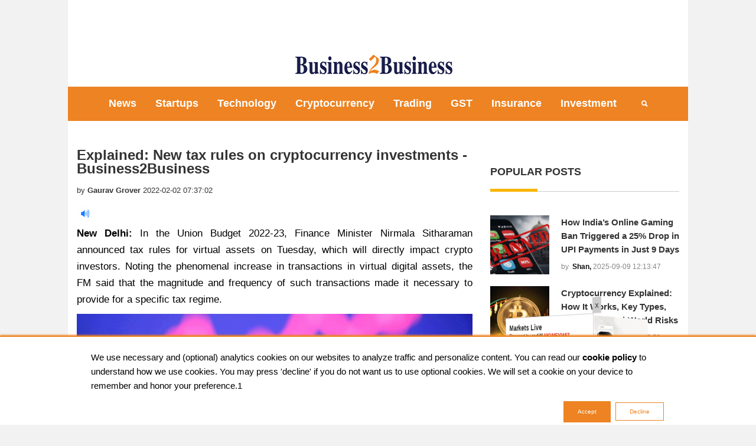

--- FILE ---
content_type: text/html; charset=UTF-8
request_url: https://business2business.co.in/article/3179/explained-new-tax-rules-on-cryptocurrency-investments
body_size: 19034
content:
<!DOCTYPE HTML>
<html lang="en">

<head>
    <meta http-equiv="Content-Type" content="text/html; charset=utf-8">
    <meta http-equiv="X-UA-Compatible" content="IE=edge">
    <meta name="viewport" content="width=device-width, initial-scale=1">
    <meta name="facebook-domain-verification" content="zu8fhk4hi3l9g56e3tmab1fpps5qrg" />

    <link rel="alternate" type="application/rss+xml" title="Business2Business &raquo; Feed" href="https://business2business.co.in/rss.xml" />


    <!-- <link
    rel="stylesheet"
    href="https://cdnjs.cloudflare.com/ajax/libs/animate.css/4.1.1/animate.min.css"
    /> -->
    <!-- Bootstrap CSS -->
    <link href="https://cdn.jsdelivr.net/npm/bootstrap@5.3.2/dist/css/bootstrap.min.css" rel="stylesheet">
    <style>
        @media(max-width: 568px) {
            .shoe-container {
                height: 20vh !important;
                background-image: url('https://business2business.co.in/assets/images/banners/podacst/ep-4-Mobile%20Website%20Banner.jpg') !important;
            }

            .close-btn {
                width: 15px !important;
                height: 15px !important;
            }

            .video-container {
                right: 10px;
                top: 10px;
                transform: none;
                left: 63% !important;
                width: 70% !important;
            }
        }

        .shoe-container {
            position: relative;
            height: 44vh;
            background-image: url('https://business2business.co.in/assets/images/banners/podacst/ep-4-Website%20Banner.jpg');
            /* Replace with actual shoe outline image */
            background-repeat: no-repeat;
            background-position: center;
            transition: opacity 1s ease, transform 1s ease;
            /* Smooth animation */
            background-size: contain;
        }

        #shoeContainer.hide {
            transform: translateX(-50%) translateY(-50px);
            opacity: 0;
            pointer-events: none;
        }

        .shoe-container.hide {
            opacity: 0;
            /* Fade out */
            transform: scale(0.8);
            /* Shrink slightly */
        }

        .close-btn {
            position: absolute;
            top: 0px;
            left: 0px;
            background-color: #ffffff;
            color: #000000;
            border: none;
            border-radius: 50%;
            width: 25px;
            height: 25px;
            display: flex;
            justify-content: center;
            align-items: center;
            cursor: pointer;
            z-index: 10;
            display: none;
            /* Initially hidden */
        }

        .dummy-btn {
            position: absolute;
            top: 0px;
            right: 0px;
            background-color: #ffffff;
            color: #000000;
            border: none;
            border-radius: 50%;
            width: 25px;
            height: 25px;
            display: flex;
            justify-content: center;
            align-items: center;
            cursor: pointer;
            z-index: 11;
            /* Higher z-index for visibility */
            transition: transform 1s ease, opacity 1s ease;
        }

        .dummy-btn.animate-hide {
            transform: translateY(-100px);
            /* Move upwards */
            opacity: 0;
            /* Fade out */
        }

        .video-container {
            position: absolute;
            top: 48%;
            left: 74%;
            transform: translate(-50%, -50%);
            width: 50%;
            aspect-ratio: 16 / 9;
            overflow: hidden;
            border: 4px solid #000;
            border-radius: 12px;
            box-shadow: 0 8px 16px rgba(0, 0, 0, 0.4);
        }

        .video-container.fullsize iframe {
            width: 100%;
            height: 100%;
            border: none;
        }

        .video-container.small {
            position: fixed;
            bottom: 20px;
            left: 25%;
            width: 300px;
            height: auto;
            aspect-ratio: 16 / 9;
            border: 2px solid #000;
            box-shadow: 0 4px 8px rgba(0, 0, 0, 0.3);
            z-index: 999;
            display: none;
        }

        .video-container.small iframe {
            width: 100%;
            height: 100%;
        }

        .content {
            padding: 20px;
            text-align: center;
        }
    </style>
    <style>
        .animate__animated.animate__rubberBand {
            --animate-duration: 2s;
        }

        .animate__animated.animate__flash {
            --animate-duration: 4s;
        }

        .animate__animated.animate__flipOutY {
            --animate-duration: 12s;
        }

        .animate__animated.animate__backInLeft {
            --animate-duration: 2s;
        }

        .animate__animated.animate__backInRight {
            --animate-duration: 2s;
        }

        .animate__animated.animate__fadeInDown {
            --animate-duration: 2s;
        }
    </style>

    <style type="text/css">
        .body-new {
            font-family: "Open Sans", sans-serif;
            font-size: 15px;
            height: 100%;
            width: 100%;
            display: flex;
            justify-content: center;
            align-items: center;
            /* background-color: #bab5e3; */
        }

        .container-new {
            height: auto;
            /* width: 700px; */
            border-radius: 20px;
            padding: 20px;
            /* margin: 50px 0; */
            background-image: linear-gradient(to bottom left, #e4dfec, white, white);
        }

        .sub-container-new {
            display: flex;
            width: 100%;
            gap: 50px;
            height: max-content;
        }

        /* .header {
	width: 100%;
	height: auto;
	display: flex;
	align-items: center;
	justify-content: space-between;
	margin-bottom: 30px;
}

.header button {
	height: max-content;
	width: max-content;
	padding: 10px;
	border: none;
	background-color: transparent;
	font-size: 35px;
	color: #9088d2;
}

.header button:hover {
	cursor: pointer;
} */

        .view,
        .breakup {
            width: 48%;
        }

        .details input {
            width: 100%;
        }

        .detail {
            display: inline-grid;
            justify-content: space-between;
        }

        .footer {
            display: flex;
            justify-content: space-between;
        }

        /*----- Styling the sliders ----*/
        input[type="range"] {
            -webkit-appearance: none;
            margin: 10px 0;
            width: 100%;
        }

        input[type="range"]:focus {
            outline: none;
        }

        input[type="range"]::-webkit-slider-runnable-track {
            width: 100%;
            height: 6px;
            cursor: pointer;
            background: #9088d2;
            border-radius: 10px;
        }

        input[type="range"]::-webkit-slider-thumb {
            box-shadow: 2px 2px 5px #b3b3b3, -1px -1px 3px grey;
            border: 5px solid #ffffff;
            height: 20px;
            width: 20px;
            border-radius: 50%;
            background: #9088d2;
            cursor: pointer;
            margin-top: -6px;
            -webkit-appearance: none;
        }

        input[type="range"]:focus::-webkit-slider-runnable-track {
            background: #b3b3b3;
        }

        input[type="range"]::-moz-range-track {
            width: 100%;
            height: 6px;
            cursor: pointer;
            background: #9088d2;
            border-color: transparent;
            border-width: 16px 0;
            color: transparent;
            border-radius: 10px;
        }

        input[type="range"]::-moz-range-thumb {
            box-shadow: 2px 2px 5px #b3b3b3, -1px -1px 3px grey;
            border: 5px solid #ffffff;
            height: 20px;
            width: 20px;
            border-radius: 50%;
            background: #9088d2;
            cursor: pointer;
            margin-top: -6px;
        }

        input[type="range"]::-ms-track {
            width: 100%;
            height: 6px;
            cursor: pointer;
            background: #9088d2;
            border-color: transparent;
            border-width: 16px 0;
            color: transparent;
            border-radius: 10px;
        }

        input[type="range"]::-ms-fill-lower {
            background: #9088d2;
            border-radius: 5px;
        }

        input[type="range"]::-ms-fill-upper {
            background: #9088d2;
            border-radius: 5px;
        }

        input[type="range"]::-ms-thumb {
            box-shadow: 2px 2px 5px #b3b3b3, -1px -1px 3px grey;
            border: 5px solid #ffffff;
            height: 20px;
            width: 20px;
            border-radius: 50%;
            background: #9088d2;
            cursor: pointer;
            margin-top: -6px;
        }

        input[type="range"]:focus::-ms-fill-lower {
            background: #9088d2;
        }

        input[type="range"]:focus::-ms-fill-upper {
            background: #9088d2;
        }

        /*-------------------------------------*/
        #price {
            color: #130f31;
            font-size: 25px;
        }

        .loan-details {
            width: 90%;
            display: flex;
            justify-content: space-between;
            gap: 17px;
        }

        #price-container {
            color: #9088d2;
            margin-top: 50px;
        }

        #price-container::before {
            content: "Total Return Value:";
            /* font-size: 12px; */
            display: block;
        }
    </style>

    <!-- PushAlert -->
    <script type="text/javascript">
        (function(d, t) {
            var g = d.createElement(t),
                s = d.getElementsByTagName(t)[0];
            g.src = "https://cdn.pushalert.co/integrate_49a2e8b65d8dcd366274d8fffcc54387.js";
            s.parentNode.insertBefore(g, s);
        }(document, "script"));
    </script>
    <!-- End PushAlert -->

    <script type="text/javascript">
        (function(c, l, a, r, i, t, y) {
            c[a] = c[a] || function() {
                (c[a].q = c[a].q || []).push(arguments)
            };
            t = l.createElement(r);
            t.async = 1;
            t.src = "https://www.clarity.ms/tag/" + i;
            y = l.getElementsByTagName(r)[0];
            y.parentNode.insertBefore(t, y);
        })(window, document, "clarity", "script", "l46w2e1agp");
    </script>

            <!-- <meta name="viewport" content= "width=device-width, initial-scale=1.0"> -->
         <script type="application/ld+json">
     {
     "@context": "https://schema.org",
     "@type": "Article",
     "mainEntityOfPage": {
     "@type": "WebPage",
     "@id": "https://business2business.co.in/article/3179/explained-new-tax-rules-on-cryptocurrency-investments"
      },
     "headline": "Explained: New tax rules on cryptocurrency investments - Business2Business",
     "description": "In the Union Budget 2022-23, Finance Minister Nirmala Sitharaman announced tax rules for virtual assets on Tuesday, which will directly impact crypto investors. Noting the phenomen",
     "image": "https://business2business.co.in/uploads/2022/02/fc1c14c5ebde40fccfa93ca30df7b46f.jpg",
     "author": {
     "@type": "Person",
     "name": "Gaurav Grover"
     }, 
     "publisher": {
     "@type": "Organization",
     "name": "Business2business",
     "logo": {
     "@type": "ImageObject",
     "url": "https://business2business.co.in/assets/images/logo1.jpg"  
      }
      },
      "datePublished": "2022-02-02",
      "dateModified": "2022-02-02"
     }
     </script>


        <title>Explained: New tax rules on cryptocurrency investments - Business2Business - b2b</title>
        <link rel="canonical" href="https://business2business.co.in/article/3179/explained-new-tax-rules-on-cryptocurrency-investments" />

                    <meta
                name="description"
                content="
             In the Union Budget 2022-23, Finance Minister Nirmala Sitharaman announced tax rules for virtual assets on Tuesday, which will directly impact crypto investors. Noting the phenomen" />

        
        <meta name="keywords" content="crypto tax,Crypto Tax rules,Crypto Tax news,Cryptocurrency Tax,Crypto Tax budget,Crypto income tax" />
        <meta name="robots" content="index,follow" />
        <meta property="og:locale" content="en_US" />
        <meta property="og:type" content="article" />
        <meta property="og:title" content="Explained: New tax rules on cryptocurrency investments - Business2Business - b2b" />
                    <meta
                property="og:description"
                content="
             New Delhi: In the Union Budget 2022-23, Finance Minister Nirmala Sitharaman announced tax rules for virtual assets on Tuesday, which will directly impact crypto investors. Noting t" />

                <meta property="og:url" content="https://business2business.co.in/article/3179/explained-new-tax-rules-on-cryptocurrency-investments" />
        <meta property="og:site_name" content="business2business.co.in" />
        <meta property="og:image" content="https://business2business.co.in/uploads/2022/02/fc1c14c5ebde40fccfa93ca30df7b46f.jpg" />
        <meta property="og:image:secure_url" content="https://business2business.co.in/uploads/2022/02/fc1c14c5ebde40fccfa93ca30df7b46f.jpg" />
        <meta name="twitter:image" content="https://business2business.co.in/uploads/2022/02/fc1c14c5ebde40fccfa93ca30df7b46f.jpg" />
        <meta name="twitter:card" content="Cryptocurrency">
        <meta name="twitter:url" content="https://business2business.co.in/article/3179/explained-new-tax-rules-on-cryptocurrency-investments">
        <meta name="twitter:title" content="Explained: New tax rules on cryptocurrency investments - Business2Business - b2b">
                    <meta
                name="twitter:description"
                content="
             New Delhi: In the Union Budget 2022-23, Finance Minister Nirmala Sitharaman announced tax rules for virtual assets on Tuesday, which will directly impact crypto investors. Noting t" />

        
        <meta name="twitter:site" content="@B2B_ind" />
        <meta name="twitter:creator" content="@B2B_ind" />

        <!-- <link rel="amphtml" href="https://business2business.co.in/amp/article/3179/explained-new-tax-rules-on-cryptocurrency-investments"> -->

        

    <link rel="shortcut icon" type="image/icon" href="/assets/images/favicon.png" />
    <!-- Font -->
    <!-- <link href="https://fonts.googleapis.com/css?family=Encode+Sans+Expanded:400,600,700&display=swap" rel="stylesheet"> -->
    <!-- Stylesheets -->
    <link href="/assets/css/bootstrap.min.css" rel="stylesheet">
    <link href="/assets/fonts/ionicons.css" rel="stylesheet">
    <link href="/assets/css/styles.min.css" rel="stylesheet">
    <link href="/assets/css/style12.css" rel="stylesheet">
    <!-- <script defer src="https://use.fontawesome.com/e4c4fce20c.js"></script> -->
    <!-- <script defer src="https://www.gstatic.com/firebasejs/4.9.1/firebase.js"></script> -->
    <!-- <link rel="manifest" href="https://business2business.co.in/manifest.json"> -->
    <link rel="manifest" href="manifest.json" crossorigin="use-credentials" />

    <!-- 	<script data-ad-client="ca-pub-1128358588922187" async src="https://pagead2.googlesyndication.com/pagead/js/adsbygoogle.js"></script>
        
    <link rel="stylesheet" href="https://cdnjs.cloudflare.com/ajax/libs/limonte-sweetalert2/7.2.0/sweetalert2.min.css">
    <link rel="stylesheet" href="https://cdnjs.cloudflare.com/ajax/libs/jqueryui/1.12.1/jquery-ui.min.css" integrity="sha512-aOG0c6nPNzGk+5zjwyJaoRUgCdOrfSDhmMID2u4+OIslr0GjpLKo7Xm0Ao3xmpM4T8AmIouRkqwj1nrdVsLKEQ==" crossorigin="anonymous" />
     -->
        <!-- Button Style -->
    <style>
        .cbutton {
            border: none;
            color: #0689cb;
            padding: 8px 23px;
            text-align: center;
            text-decoration: none;
            display: inline-block;
            font-size: 10px;
            font-family: Arial;
            margin: 4px 2px;
            transition-duration: 0.4s;
            cursor: pointer;
        }

        .cbutton1 {
            background-color: #ed8322;
            color: white;
            border: 1px solid #ed8322;
            font-family: Arial;
        }

        .cbutton1:hover {
            background-color: #4CAF50;
            color: white;
        }

        .cbutton2 {
            background-color: #fff;
            color: #ed8322;
            border: 1px solid #ed8322;
        }

        .cbutton2:hover {
            background-color: #ff1e1e;
            color: white;
        }

        .dropbtn {
            background-color: #ed8322;
            color: white;
            padding: 16px;
            font-size: 19px;
            font-weight: 600;
            border: none;
        }

        .dropdown {
            position: relative;
            display: inline-block;
        }

        .dropdown-content {
            display: none;
            position: absolute;
            background-color: #f1f1f1;
            min-width: 160px;
            box-shadow: 0px 8px 16px 0px rgba(0, 0, 0, 0.2);
            z-index: 1;
        }

        .dropdown-content a {
            color: black;
            padding: 12px 16px;
            text-decoration: none;
            display: block;
            text-align: left;
        }

        .dropdown-content a:hover {
            background-color: #ddd;
        }

        .dropdown:hover .dropdown-content {
            display: block;
        }

        .dropdown:hover .dropbtn {
            background-color: #ed8322;
            color: white;
        }

        /* @media only screen and (min-width: 768px) {

  .oflow-hidden{
    background-image: url('https://business2business.co.in/img/ipl/b2b%20christmas%20header%20(2).jpg');
  }


} */
    </style>
    <!-- <script async src="https://pagead2.googlesyndication.com/pagead/js/adsbygoogle.js"></script> -->

    <script async src="https://www.googletagmanager.com/gtag/js?id=UA-89461053-1"></script>
    <script>
        window.dataLayer = window.dataLayer || [];

        function gtag() {
            dataLayer.push(arguments);
        }
        gtag('js', new Date());

        gtag('config', 'UA-89461053-1');
    </script>

    <!-- Google tag (gtag.js) -->
    <script async src="https://www.googletagmanager.com/gtag/js?id=G-QVQRLNS561"></script>
    <script>
        window.dataLayer = window.dataLayer || [];

        function gtag() {
            dataLayer.push(arguments);
        }
        gtag('js', new Date());

        gtag('config', 'G-QVQRLNS561');
    </script>



</head>

<body class="fonts-loaded">
    <!--<span style="display:none;"><h1>B2B | Business news | Business news in India | Small business ideas</h1></span>-->
    <!--google analytics code -->

    
    <header>

        <div class="container bg-white mb-2">
            <div class="display-ads">
                <!-- <a href="https://tomorrowmatters.in/?utm_source=affiliate&utm_medium=cpl&utm_campaign=tw_tomorrowmatters_metaleadcampaign&utm_content=pledgephase1"><img src="https://business2business.co.in/assets/img/campaign/728%20x%2090%20PX_.png" alt="banner"></a> -->

                <!-- 1199*125 -->
                <ins class="adsbygoogle"
                    style="display:inline-block;width:1000px;height:70px"
                    data-ad-client="ca-pub-1128358588922187"
                    data-ad-slot="7355852432"></ins>
                <script>
                    (adsbygoogle = window.adsbygoogle || []).push({});
                </script>
                <!-- <div style="height:62px; background-color: #FFFFFF; overflow:hidden; box-sizing: border-box; border: 1px solid #56667F; border-radius: 4px; text-align: right; line-height:14px; block-size:62px; font-size: 12px; font-feature-settings: normal; text-size-adjust: 100%; box-shadow: inset 0 -20px 0 0 #56667F;padding:1px;padding: 0px; margin: 0px; width: 100%;"><div style="height:40px; padding:0px; margin:0px; width: 100%;"><iframe src="https://widget.coinlib.io/widget?type=horizontal_v2&theme=light&pref_coin_id=1530&invert_hover=no" width="100%" height="36px" scrolling="auto" marginwidth="0" marginheight="0" frameborder="0" border="0" style="border:0;margin:0;padding:0;">crypto</iframe></div><div style="color: #FFFFFF; line-height: 14px; font-weight: 400; font-size: 11px; box-sizing: border-box; padding: 2px 6px; width: 100%; font-family: Verdana, Tahoma, Arial, sans-serif;"><a href="https://coinlib.io" target="_blank" style="font-weight: 500; color: #FFFFFF; text-decoration:none; font-size:12px">Cryptocurrency Prices</a>&nbsp;by Coinlib</div></div> -->
            </div>

            <!--<a class="right-area src-btn" href="#" >-->
            <!--	<i class="active src-icn ion-search"></i>-->
            <!--	<i class="close-icn ion-close"></i>-->
            <!--</a>-->


            <!-- <div class="src-form">
				<form action="https://business2business.co.in/search_results" method="get">
					<input type="text" name="search_result" placeholder="Search here">
					<button type="submit"><i class="ion-search"></i></button>
				</form>
			</div>  -->

            <!-- src-form -->

            <a class="menu-nav-icon" data-menu="#main-menu" href="#"><i class="ion-navicon"></i></a>
            <div class="oflow-hidden color-ash font-9 text-sm-center ptb-sm-5">
                <div class="animate__animated animate__rubberBand top-front-add">
                                            <!-- <ins class="adsbygoogle"
                     style="display:inline-block;width:1000px;height:90px;margin:10px;"
                     data-ad-client="ca-pub-1128358588922187"
                     data-ad-slot="4679319994"></ins>
                <script>
                     (adsbygoogle = window.adsbygoogle || []).push({});
                </script> -->

                        <a href="https://business2business.co.in/"><img style="display:inline-block;width:400px;height:50px;margin:10px;" src="https://business2business.co.in/assets/images/logo1.jpg" alt="logo"></a>
                                    </div>
                <!--
					<ul class="float-right float-sm-none list-a-plr-10 list-a-plr-sm-5 list-a-ptb-15 list-a-ptb-sm-10">
					
					</ul> -->
            </div><!-- top-menu -->


            <div class="clearfix">
                <a class="div-only-mobile" href="https://business2business.co.in"><img src="/assets/images/logo1.jpg" alt="Logo" style="height:100%;margin-left: 20px;"></a>
                <!-- <a class="div-only-mobile" href="https://business2business.co.in"><img src="/assets/images/mobile header (1).jpg" alt="Logo" style="height:100%;margin-left: 20px;"></a> -->

            </div>
            <!-- <div class="div-only-mobile" style="height:62px; background-color: #FFFFFF; overflow:hidden; box-sizing: border-box; border: 1px solid #56667F; border-radius: 4px; text-align: right; line-height:14px; block-size:62px; font-size: 12px; font-feature-settings: normal; text-size-adjust: 100%; box-shadow: inset 0 -20px 0 0 #56667F;padding:1px;padding: 0px; margin: 0px; width: 100%;"><div style="height:40px; padding:0px; margin:0px; width: 100%;"><iframe src="https://widget.coinlib.io/widget?type=horizontal_v2&theme=light&pref_coin_id=1530&invert_hover=no" width="100%" height="36px" scrolling="auto" marginwidth="0" marginheight="0" frameborder="0" border="0" style="border:0;margin:0;padding:0;">crypto</iframe></div><div style="color: #FFFFFF; line-height: 14px; font-weight: 400; font-size: 11px; box-sizing: border-box; padding: 2px 6px; width: 100%; font-family: Verdana, Tahoma, Arial, sans-serif;"><a href="https://coinlib.io" target="_blank" style="font-weight: 500; color: #FFFFFF; text-decoration:none; font-size:12px">Cryptocurrency Prices</a>&nbsp;by Coinlib</div></div> -->

        </div><!-- container -->

        <div class="">

            <div class="container bg-191">
                <ul class="main-menu" id="main-menu">
                    
                            <li><a href="https://business2business.co.in/category/news" class="menu-font-desingn">News</a></li>
                    
                            <li><a href="https://business2business.co.in/category/startups" class="menu-font-desingn">Startups</a></li>
                    
                            <li><a href="https://business2business.co.in/category/tech" class="menu-font-desingn">Technology</a></li>
                    
                            <li><a href="https://business2business.co.in/category/cryptocurrency" class="menu-font-desingn">Cryptocurrency</a></li>
                    
                            <li><a href="https://business2business.co.in/category/trading" class="menu-font-desingn">Trading</a></li>
                    
                            <li><a href="https://business2business.co.in/category/gst" class="menu-font-desingn">GST</a></li>
                                        <li class="dropdown">
                        <!-- <button class="menu-font-desingn ">Investment</button> -->
                        <a class="menu-font-desingn" href="#" style="cursor:pointer;">Insurance</a>
                        <div class="dropdown-content">
                            <a href="https://business2business.co.in/category/insurance">Blogs</a>
                            <a href="https://business2business.co.in/inv-insurance">Get Quote</a>
                            <!-- <a href="#">Link 3</a> -->
                        </div>
                    </li>
                    <li class="dropdown">
                        <!-- <button class="menu-font-desingn ">Investment</button> -->
                        <a class="menu-font-desingn" href="#" style="cursor:pointer;">Investment</a>
                        <div class="dropdown-content">
                            <a href="https://business2business.co.in/category/investment">Blogs</a>
                            <a href="https://business2business.co.in/investment-offer">Investment Offers</a>
                            <a href="https://business2business.co.in/loan">EMI Calculator</a>
                            <a href="https://business2business.co.in/loan-sip">SIP Calculator</a>
                            <a href="https://business2business.co.in/smy-calc">Sukanya Samriddhi Yojana Calculator</a>
                            <a href="https://business2business.co.in/income-tax">Income Tax Calculator</a>
                            <a href="https://business2business.co.in/swp-calc">Systematic Withdrawal Plan Calculator</a>
                            <!-- <a href="#">Link 3</a> -->
                        </div>
                    </li>

                    <!-- https://business2business.co.in/category/investment -->

                    <li><a class="src-btn color-white-link" href="javascript:" id="search-box"><i class="active ion-search"></i></a></li>
                </ul>

                <!--<script async src="https://pagead2.googlesyndication.com/pagead/js/adsbygoogle.js"></script>-->
                <!-- slideup -->

                <!-- <ins id="" class="adsbygoogle"
                 style="display:none !important;overflow:none;"
                 data-ad-client="ca-pub-1128358588922187"
                 data-ad-slot="2669400954"
                 data-ad-format="auto"
                 data-full-width-responsive="true"></ins>
            <script>
                 (adsbygoogle = window.adsbygoogle || []).push({});
            </script>-->

                <!-- container -->

            </div><!-- bg-191 -->


    </header>

    <div class="container-fluid left-right-ads">
        <div class="left-side-adds animate__animated animate__backInLeft">
            
                <!-- side ads 160 X 600 -->
                <ins class="adsbygoogle"
                    style="display:inline-block;width:150px;height:600px"
                    data-ad-client="ca-pub-1128358588922187"
                    data-ad-slot="8580628878"></ins>
                <script>
                    (adsbygoogle = window.adsbygoogle || []).push({});
                </script>
                    </div>

        <div class="right-side-adds animate__animated animate__backInRight">

            <!-- side ads 160 X 600 -->
                            <ins class="adsbygoogle"
                    style="display:inline-block;width:150px;height:600px"
                    data-ad-client="ca-pub-1128358588922187"
                    data-ad-slot="8580628878"></ins>
                <script>
                    (adsbygoogle = window.adsbygoogle || []).push({});
                </script>
            
        </div>

    </div><style>
    @media only screen and (max-width: 768px){
        .img-axis-mob{
        display:block !important;
    }
    }
    
    </style>

<section>
  
	<div class="container bg-white py-3 ">

	   
		<div class="row">
		  <div style="display: contents !important;">
			<div  class="col-md-12 col-lg-8">
     


		      
					<!--<img src="images/slider-1-1200x900.jpg" alt=""> -->

          

					<h1 class="mt-30 font-style" style="font-size:1.7em"><b>Explained: New tax rules on cryptocurrency investments - Business2Business</b></h1>
                    <h2 style="display:none;">* The loss arising from the sale of any virtual assets cannot be offset against any other income.
* TDS will be taxed at a rate of 1 percent would be levied </h2>
					 					<ul class="list-li-mr-20 mtb-15">
						<li>by <a ><i class="fa fa-user" aria-hidden="true"></i>
                          <b>Gaurav Grover</b></a> 2022-02-02 07:37:02</li>
						<!--	<li><i class="color-primary mr-5 font-12 ion-ios-bolt"></i>30,190</li>
					<li><i class="color-primary mr-5 font-12 ion-chatbubbles"></i>30</li> -->
					</ul>
          <span class="nr-trigger-placeholder"></span>
          <!-- <span class="trigger-info">← Podacst</span> -->


				
					<div class="content-first font-style main-article" style="text-align: justify !important;">

          
					<p><b>New Delhi:</b> In the Union Budget 2022-23, Finance Minister Nirmala Sitharaman announced tax rules for virtual assets on Tuesday, which will directly impact crypto investors. Noting the phenomenal&nbsp;increase in transactions in virtual digital assets, the FM&nbsp;said that the magnitude&nbsp;and frequency of such transactions made it necessary to provide for a specific tax regime.</p>
<p><img src="https://business2business.co.in/uploads/2022/02/BITCOIN-CRYPTO-CURRENCY-REUTERS-1200-1.jpg" alt="crypto tax,Crypto Tax rules,Crypto Tax news,Cryptocurrency Tax,Crypto Tax budget,Crypto income tax" /></p>
<h4><strong>Here are the new tax rules on cryptocurrency:</strong></h4>
<p>* Sitharaman&nbsp;announced that gains arising&nbsp;from the sale of virtual assets would&nbsp;be taxed at a flat rate of 30 percent without any deductions or exemptions.</p>					<div class="right-to-left-ads" id="right-to-left-ads">
                        <!-- <div> -->
                        	 <ins class="adsbygoogle"
                         style="display:block"
                         data-ad-client="ca-pub-1128358588922187"
                         data-ad-slot="6935523689"
                         data-ad-format="auto"
                         data-full-width-responsive="true">
                    </ins>
                    <script>
                         (adsbygoogle = window.adsbygoogle || []).push({});
                    </script>
                   <!-- <a href="https://clicks.polyvalent.co.in/c?o=19895221&m=2498&a=60581">
            		<img  style="width:100%;max-height:450px !important;" src="https://business2business.co.in/banner/ban/Web%20Banner_1x1.jpg" onerror="this.style.display='none'" alt="Oneplus">
            		</a> -->
                    
	              </div>
					<p>* The loss arising&nbsp;from the sale of any virtual assets cannot be offset against any other income.</p>
<p>* TDS will be taxed at a rate of 1 percent would be levied&nbsp;on payments made on transfer of digital assets.</p>
<p>* Gifts of <a href="https://business2business.co.in/article/3155/polytrade-announces-listing-on-indias-cryptocurrency-exchange-coindcx">crypto</a>&nbsp;tokens and virtual assets would&nbsp;be taxed at the hands of the recipient at the same rate.</p>
<p>* The new rules include private cryptocurrencies, DeFi (decentralised&nbsp;finance), and non-fungible tokens (NFTs). Prima facie,, this excludes digital gold, central bank digital currency (CBDC), or any other traditional digital assets.</p>
<p>&ldquo;This will obviously result in a slowdown in a sector that was&nbsp;growing quite rapidly. Those who trade cryptocurrencies and NFTs will be worried,&rdquo; said Pritha Jha, partner at Pioneer Legal.</p>
<p><b>Also Read:&nbsp;<a href="https://business2business.co.in/article/3178/new-itr-filing-how-much-do-you-have-to-pay-for-filing-updated-income-tax-return">New ITR filing: How much do you have to pay for filing updated income tax return</a></b></p>					</div>
					
	              
					<!-- <p>
                      <img style="display:block !important;width:100%;" src="https://business2business.co.in/uploads/2022/02/fc1c14c5ebde40fccfa93ca30df7b46f.jpg" onerror="this.style.display =none" alt="banner"></p> -->
					<div class="content-second font-style">
											</div>
					
					<div class="mt-10 mt-sm-20" >
					    <ul class="mb-30 list-li-mt-10 list-li-mr-5 list-a-plr-15 list-a-ptb-7 list-a-bg-grey list-a-br-2 list-a-hvr-primary ">
					        							<!-- <li><a style="font-weight: 600;" href="https://business2business.co.in/tag/crypto-tax">Crypto tax</a></li> -->
														<!-- <li><a style="font-weight: 600;" href="https://business2business.co.in/tag/crypto-tax-rules">Crypto tax rules</a></li> -->
														<!-- <li><a style="font-weight: 600;" href="https://business2business.co.in/tag/crypto-tax-news">Crypto tax news</a></li> -->
														<!-- <li><a style="font-weight: 600;" href="https://business2business.co.in/tag/cryptocurrency-tax">Cryptocurrency tax</a></li> -->
														<!-- <li><a style="font-weight: 600;" href="https://business2business.co.in/tag/crypto-tax-budget">Crypto tax budget</a></li> -->
														<!-- <li><a style="font-weight: 600;" href="https://business2business.co.in/tag/crypto-income-tax">Crypto income tax</a></li> -->
													</ul>
					</div>
					
					
					<div class="float-left-right text-center mt-40 mt-sm-20">
				<!--
						<ul class="mb-30 list-li-mt-10 list-li-mr-5 list-a-plr-15 list-a-ptb-7 list-a-bg-grey list-a-br-2 list-a-hvr-primary ">
							<li><a href="#">MULTIPURPOSE</a></li>
							<li><a href="#">FASHION</a></li>
							<li class="mr-0"><a href="#">BLOGS</a></li>
						</ul> -->
						<ul class="mb-30 list-a-bg-grey list-a-hw-radial-35 list-a-hvr-primary list-li-ml-5">
							<li class="mr-10 ml-0">Share</li>
							<li>
                                <a href="https://www.facebook.com/sharer.php?u=https://www.facebook.com/b2bind&title=Explained: New tax rules on cryptocurrency investments - Business2Business" target="_blank">
                                    <i class="ion-social-facebook"></i>
                                </a>
                            </li>
							<li><a href="https://twitter.com/share?text=Explained: New tax rules on cryptocurrency investments - Business2Business&url=https://business2business.co.in/article/3179/explained-new-tax-rules-on-cryptocurrency-investments" target="_blank"><i class="ion-social-twitter"></i></a><script async src="https://platform.twitter.com/widgets.js" charset="utf-8"></script></li>
							<li><a href="https://www.linkedin.com/shareArticle?url=https://www.business2business.co.in/article/3179/explained-new-tax-rules-on-cryptocurrency-investments&title=Explained: New tax rules on cryptocurrency investments - Business2Business"><i class="ion-social-linkedin" target="_blank"></i></a></li>
							<li><a href="https://www.instagram.com/b2b_ind/" target="_blank"><i class="ion-social-instagram"></i></a></li>
						</ul>
						
					</div><!-- float-left-right -->
					
					<!--<div id="728x90ad">-->
     <!--                    <a href="https://clicks.polyvalent.co.in/c?o=12556008&m=2498&a=70578"><img src="https://campaignlook.com/2021/10/oneplustv/amazon/728x90.jpg"></a>-->
     <!--               </div>-->
				
					<div class="brdr-ash-1 opacty-5"></div>
					<script async src="https://pagead2.googlesyndication.com/pagead/js/adsbygoogle.js"></script>
                        <ins class="adsbygoogle"
                             style="display:block"
                             data-ad-format="autorelaxed"
                             data-ad-client="ca-pub-1128358588922187"
                             data-ad-slot="1771677941"></ins>
                        <script>
                             (adsbygoogle = window.adsbygoogle || []).push({});
                    </script>
                    <!-- </div> -->
                    <!-- <a href="https://clicks.polyvalent.co.in/c?o=20494564&m=2498&a=70578&mo=Display">
            		<img  style="width:100%;" src="https://business2business.co.in/img/maha/Veganuary%20Display-Ad-Edited%20(2).png" onerror="this.style.display='none'" alt="Oneplus">
            		</a> -->
					
					
					
					
				</div><!-- col-md-9 -->
			<div class="col-md-4 col-lg-4">
			   
			                    <!--
           
                                                                -->
                <!---->
                
                <!--div class="video-article" style="padding-bottom: 5px;">
                     <video width="100%" controls autoplay id="ads-video-2"> <source src="https://business2business.co.in/assets/video/ads/TAMIL-SWARAJ-30.mp4"  type="video/mp4" /> </video>
                     <a href="https://clicks.polyvalent.co.in/c?o=8238818&m=2498&a=100889" style="margin-top: -7px;border: 1px solid black;" class="btn btn-primary">Know More</a>
                </div--> 
                
               <!-- <div class="video-article" style="padding-bottom: 5px;">
                     <video width="100%" controls autoplay id="ads-video-2"> <source src="https://business2business.co.in/assets/video/ads/bhima-19-01-2021.mp4"  type="video/mp4" /> </video>
                     <a href="https://clicks.polyvalent.co.in/c?o=7183423&m=2498&a=70578&mo=Coimbatore__Tamil_" style="margin-top: -7px;border: 1px solid black;" class="btn btn-primary">Shop Now</a>
                </div> -->
                
                
               
                    
                    <!--<div id="" align="center" style="display: block;">
                        <a style="display: block;margin-bottom: 10px;margin-top: 15px;" href="https://clicks.polyvalent.co.in/c?o=13235983&amp;m=2498&amp;a=70578">
                            <img width="100%" src="https://polyvalent.co.in/polyAdds/uploads/banner/2021/07/89c75400e6b4d61ce26b0b5030f99754.jpg" alt="cred"> 
                        </a>
                    </div>-->
                    <!-- responsive verticle -->
                    <!-- <a style="display: block;margin-bottom: 10px;margin-top: 15px;" href="https://clicks.polyvalent.co.in/c?o=19329242&m=2498&a=70578">
                            <img width="100%" src="https://www.campaignlook.com/poly_img/images/2022/October/1665228023-nilkamal.jpg" style="max-height:350px;    max-width: 300px;" alt="IAMAI"> 
                        </a> -->

                        <!-- <div class="col-sm-6"> -->
                        <!-- <a href="https://clicks.polyvalent.co.in/c?o=12590119&m=2498&a=70578&mo=AFLIVideoJuly">
  
    <iframe class="lazyload" src="https://business2business.co.in/img/julyvideo.mp4" muted></iframe>
  
</a> -->

							<!-- <h4 class="pt-20"><b>Doesn't Waver Doesn't Weaken #NothingLikePlatinum</b></h4> -->

							
						<!-- </div> -->
                        <!-- <a href="https://t2online.in/goodlife?utm_source=Polyvalent1&utm_medium=banner&utm_campaign=CPV_Jan">
            		<img  style="width:100%;" src="https://business2business.co.in/assets/img/Web banner.jpg" onerror="this.style.display='none'" alt="Oneplus">
            		</a> -->
                        <!--code by shruti -->
                                        <div class="animate__animated animate__flipOutY animate__infinite" align="center">
                        <a href="https://www.axismf.com/Online/login/NewInvestorLogin?utm_source=InvestIQ_media_pship&utm_medium=Polyvalent{affiliate_id}&utm_content=Emailer&utm_campaign=InvestIQ_Polyvalent"><img src="https://surveytycoons.com/b2b-creatives/1-Minute_Invest_250x250.jpg" class="img-axis-mob" style="width:auto;display:none;" alt="img"></a>
                        <br><br>
                        <!-- <ins class="adsbygoogle"
                       style="display:block"
                       data-ad-client="ca-pub-1128358588922187"
                       data-ad-slot="8183152980"
                       data-ad-format="auto"
                       data-full-width-responsive="true"></ins>
                    <script>
                       (adsbygoogle = window.adsbygoogle || []).push({});
                    </script> -->
                <!-- </div> -->
                
                    <div id="" align="center" style="display: block;">
                    <div class="video-article" style="padding-bottom: 5px;margin-top:10px;">
                     <!-- <a href="https://clicks.polyvalent.co.in/c?o=12590119&m=2498&a=70578&mo=SRT_DEC"><video width="100%" controls="" muted id="ads-video"> <source src="https://pitchhigh.com/images/Ageas%20Federal%20Final%203MB.mp4" type=""> </video></a>
						</div> -->
                    <!-- <div style="padding:56.25% 0 0 0;position:relative;"><iframe src="https://player.vimeo.com/video/778056927?h=f84665ae6f&amp;badge=0&amp;autopause=0&amp;player_id=0&amp;app_id=58479" frameborder="0" allow="autoplay; picture-in-picture" style="position:absolute;top:0;left:0;width:100%;height:100%;" title="Ageas_federal.mp4"></iframe></div><script src="https://player.vimeo.com/api/player.js"></script> -->
                    <!-- <ins class="adsbygoogle"
                       style="display:block"
                       data-ad-client="ca-pub-1128358588922187"
                       data-ad-slot="8183152980"
                       data-ad-format="auto"
                       data-full-width-responsive="true"></ins>
                    <script>
                       (adsbygoogle = window.adsbygoogle || []).push({});
                    </script> -->

                    
                    
                    </div>
                        <!-- <a style="display: block;margin-bottom: 10px;margin-top: 15px;" href="https://www.itchotels.com/in/en/promotions/moments-unscripted?&utm_source=google&utm_medium=cpc&utm_content=static?utm_campaign=may2025_momentsunscripted_tactical_polyvalent_banner">
                            <img width="100%" src="https://business2business.co.in/img/maha/Polyvalent%20Adapt_336x280.jpg" alt="SmileTrain"> 
                        </a> -->

                    </div>
                     <!-- <div class="video-article" style="padding-bottom: 5px;">
                        <a href="https://clicks.polyvalent.co.in/c?o=12590119&m=2498&a=70578&mo=AFLIVideoJuly" style="margin-top: -7px;border: 1px solid black;" class="btn btn-primary">
                     <video width="100%" controls id="ads-video-2"> <source src="https://business2business.co.in/banner/vdo/Low%20Res-%20230531%20-%20AFLI%20Sachiverse%20-%2030%20Secs.mp4"  type="video/mp4" /> </video> </a>
                    
                </div> -->
                    </div>
                                  <!-- 24-10-2025 -->
        	
					<!-- <div class="banner" style="width:300px;margin:0 auto;text-align:center;" >
						<img src="/assets/img/healthcare/Endowment Ad 1-01.png"
							alt="Banner" style="width: 280px;"
							data-bs-toggle="modal"
							data-bs-target="#healthcareModal">
					</div> -->
					<!-- modal -->
					<!-- Modal -->
					<div class="modal fade" id="healthcareModal" tabindex="-1" aria-hidden="true" >
						<div class="modal-dialog" >
							<div class="modal-content">
								<!-- Modal header with close button -->
								<div class="modal-header border-0 p-2">
									<button type="button" class="btn-close" data-bs-dismiss="modal" aria-label="Close"></button>
								</div>

								<div class="modal-body" style="padding: 30px;">
									<form id="healthcareForm" action="https://business2business.co.in/inv-insurance/telecrm.php" method="post">
										<!-- Custom heading inside form -->
										<div class="text-center mb-4">
											<h3><b>You're nearly there</b></h3>
											<p>Tell us a little about yourself so we can tailor your experience</p>
										</div>

										<!-- Name -->
										<div class="mb-3">
											<label for="Name" class="form-label">Name</label>
											<input type="text" class="form-control" id="name" name="name" required>
										</div>
										<!-- Phone Number -->
										<div class="mb-3">
											<label for="phone" class="form-label">Phone Number</label>
											<input type="text" class="form-control" id="phone" name="phone" required pattern="[0-9]{10}">
										</div>

										<!-- Email -->
										<div class="mb-3">
											<label for="email" class="form-label">Email</label>
											<input type="email" class="form-control" id="email" name="email" required>
										</div>

										<!-- City -->
										<div class="mb-3">
											<label for="city" class="form-label">City</label>
											<select class="form-select" id="city" name="city" required>
												<option value="">Select City</option>
												<option value="Mumbai">Mumbai</option>
												<option value="Navi Mumbai">Navi Mumbai</option>
												<option value="Thane">Thane</option>
												<option value="Kalyan">Kalyan</option>
												<option value="Dombivali">Dombivali</option>
												<option value="Palghar">Palghar</option>
												<option value="Vasai">Vasai</option>
												<option value="Virar">Virar</option>
                                               	<option value="Panvel">Panvel</option>

											</select>
										</div>
                                        	<!-- Insurance Type -->
										<div class="mb-3">
											<label for="insurance_type" class="form-label">Plan Type</label>
											<input type="text" class="form-control" id="insurance_type" value="Endowment" name="insurance_type" required readonly>
										</div>
										<!-- Terms and Conditions checkbox -->
										<div class="mb-3" style="display: flex; align-items: center; flex-wrap: nowrap;">
											<input type="checkbox" id="termsConsent" required style="flex-shrink: 0; margin-right: 0.5rem;">
											<label for="termsConsent" style="white-space: nowrap; margin: 0;">
												<a href="https://business2business.co.in/terms_and_conditon" target="_blank">I accept the Terms and Conditions.</a>
											</label>
										</div>

										<!-- Submit button -->
										<button type="submit" name="submit" class="btn btn-primary w-100" style="background-color:#ed8322; color:white; border:#ed8322;">Enquire Now</button>
									</form>
								</div>
							</div>
						</div>
					</div>
					<!-- end modal -->
		 <!-- 24-10-2025 -->
              
				<div >
                        <!-- 11-09-2025 -->
						<!-- <a href="http://aipack.fevikwik.in/?utm_source=polyvalent&utm_medium=cpl_banner&utm_campaign=fevikwikai_display_banner_aptg" target="_blank" style="padding-bottom: 10px;"><img src="https://business2business.co.in/assets/img/Fevicol.jpg" width="100%" style="max-height:350px;" alt="nilkamal"></a> -->

						<h4 class="p-title"><b>POPULAR POSTS</b></h4>

                        <!-- <a class="oflow-hidden pos-relative mb-20 dplay-block" href="https://clicks.polyvalent.co.in/c?o=15423473&m=2498&a=70578&mo=MOPNativeNSMetal">
							<div class="article-bg wh-100x abs-tlr" style="background-image: url('https://business2business.co.in/img/jewellery/SKY-MOP-Aug-Camaign-Banner---300x250-Kada.jpg');"></div>
							<div class="ml-120 min-h-100x">
								<h5><b>EXPLORE COLLECTION</b></h5>
                                <h6 class="color-lite-black pt-10">by <span class="color-black"><b><i class="fa fa-user" aria-hidden="true"></i>&nbsp;MEN OF PLATINUM,&nbsp;</b></span></h6>
							
							</div>
						</a> -->
                        <!-- oflow-hidden -->
												<a class="oflow-hidden pos-relative mb-20 dplay-block" href="https://business2business.co.in/article/5524/india-online-gaming-ban-upi-payments-drop-2025">
							<div class="article-bg wh-100x abs-tlr" style="background-image: url('https://business2business.co.in/uploads/2025/09/8682dc11b28e90bb5ef4dc30b6f09aee.jpg');"></div>
							<div class="ml-120 min-h-100x">
								<h5><b>How India’s Online Gaming Ban Triggered a 25% Drop in UPI Payments in Just 9 Days</b></h5>
								<h6 class="color-lite-black pt-10">by <span class="color-black"><b><i class="fa fa-user" aria-hidden="true"></i>&nbsp;Shan,&nbsp;</b></span>2025-09-09 12:13:47</h6>
							</div>
						</a><!-- oflow-hidden -->
												<a class="oflow-hidden pos-relative mb-20 dplay-block" href="https://business2business.co.in/article/5492/cryptocurrency-explained-how-it-works-types-benefits-risks">
							<div class="article-bg wh-100x abs-tlr" style="background-image: url('https://business2business.co.in/uploads/2025/07/6a8ae9a16ecd5a14b1903fbf97202520.jpg');"></div>
							<div class="ml-120 min-h-100x">
								<h5><b>Cryptocurrency Explained: How It Works, Key Types, Benefits & Real-World Risks</b></h5>
								<h6 class="color-lite-black pt-10">by <span class="color-black"><b><i class="fa fa-user" aria-hidden="true"></i>&nbsp;Shan,&nbsp;</b></span>2025-07-23 08:28:31</h6>
							</div>
						</a><!-- oflow-hidden -->
												<a class="oflow-hidden pos-relative mb-20 dplay-block" href="https://business2business.co.in/article/5474/trump-crypto-bill-senate-clash-investor-impact">
							<div class="article-bg wh-100x abs-tlr" style="background-image: url('https://business2business.co.in/uploads/2025/07/3d51125739626ae6ddd749195891cf84.jpg');"></div>
							<div class="ml-120 min-h-100x">
								<h5><b>Trump’s Big Beautiful Bill Sparks Crypto Clash in Senate: What’s at Stake for Investors?</b></h5>
								<h6 class="color-lite-black pt-10">by <span class="color-black"><b><i class="fa fa-user" aria-hidden="true"></i>&nbsp;Shan,&nbsp;</b></span>2025-07-01 12:24:17</h6>
							</div>
						</a><!-- oflow-hidden -->
												<a class="oflow-hidden pos-relative mb-20 dplay-block" href="https://business2business.co.in/article/5469/crypto-hack-nobitex-israel-cyberattack">
							<div class="article-bg wh-100x abs-tlr" style="background-image: url('https://business2business.co.in/uploads/2025/06/def9a122cb30d224c2da03742b1fdbc6.jpg');"></div>
							<div class="ml-120 min-h-100x">
								<h5><b>$90 Million Crypto Hack at Iran’s Nobitex: Israel-Linked Group Claims Responsibility</b></h5>
								<h6 class="color-lite-black pt-10">by <span class="color-black"><b><i class="fa fa-user" aria-hidden="true"></i>&nbsp;Shan,&nbsp;</b></span>2025-06-26 09:43:52</h6>
							</div>
						</a><!-- oflow-hidden -->
												<a class="oflow-hidden pos-relative mb-20 dplay-block" href="https://business2business.co.in/article/5437/what-is-jiocoin-and-how-to-earn">
							<div class="article-bg wh-100x abs-tlr" style="background-image: url('https://business2business.co.in/uploads/2025/01/6588f4c659bed6b847bdeb9ffd23fb73.png');"></div>
							<div class="ml-120 min-h-100x">
								<h5><b>JioCoin: What Is It and How to Earn It Effortlessly?</b></h5>
								<h6 class="color-lite-black pt-10">by <span class="color-black"><b><i class="fa fa-user" aria-hidden="true"></i>&nbsp;B2B Desk,&nbsp;</b></span>2025-01-22 09:05:13</h6>
							</div>
						</a><!-- oflow-hidden -->
												<a class="oflow-hidden pos-relative mb-20 dplay-block" href="https://business2business.co.in/article/5402/bitcoin-crosses-usd-101-000-amid-optimism-over-us-inflation-data-likely-pushing-a-fed-rate-cut-decision">
							<div class="article-bg wh-100x abs-tlr" style="background-image: url('https://business2business.co.in/uploads/2024/12/983e173b3e3b602bd3635a4d8ba611f6.jpg');"></div>
							<div class="ml-120 min-h-100x">
								<h5><b>Bitcoin Crosses USD 101,000 Amid Optimism Over US Inflation Data Likely Pushing a Fed Rate Cut Decision</b></h5>
								<h6 class="color-lite-black pt-10">by <span class="color-black"><b><i class="fa fa-user" aria-hidden="true"></i>&nbsp;B2B Desk,&nbsp;</b></span>2024-12-12 09:49:25</h6>
							</div>
						</a><!-- oflow-hidden -->
												<a class="oflow-hidden pos-relative mb-20 dplay-block" href="https://business2business.co.in/article/5392/bitcoin-hits-new-all-time-high-above-usd-100-000-on-optimism-over-donald-trumps-crypto-plans">
							<div class="article-bg wh-100x abs-tlr" style="background-image: url('https://business2business.co.in/uploads/2024/12/889e0519d2a63f85042d966b1bb548ed.jpg');"></div>
							<div class="ml-120 min-h-100x">
								<h5><b>Bitcoin Hits New All-Time High Above USD 100,000 on Optimism Over Donald Trump’s Crypto Plans</b></h5>
								<h6 class="color-lite-black pt-10">by <span class="color-black"><b><i class="fa fa-user" aria-hidden="true"></i>&nbsp;B2B Desk,&nbsp;</b></span>2024-12-05 06:20:24</h6>
							</div>
						</a><!-- oflow-hidden -->
						
                        <!-- <a class="oflow-hidden pos-relative mb-20 dplay-block" href="https://clicks.polyvalent.co.in/c?o=15423473&m=2498&a=70578&mo=MOPNativeSMetal">
							<div class="article-bg wh-100x abs-tlr" style="background-image: url('https://business2business.co.in/img/jewellery/SKY-MOP-Aug-Camaign-Banner---300x250-Chain-01.jpg');"></div>
							<div class="ml-120 min-h-100x">
								<h5><b>EXPLORE COLLECTION</b></h5>
                                <h6 class="color-lite-black pt-10">by <span class="color-black"><b><i class="fa fa-user" aria-hidden="true"></i>&nbsp;MEN OF PLATINUM,&nbsp;</b></span></h6>
							
							</div>
						</a> -->
                        <!-- oflow-hidden -->


                        <!-- <a style="display: block;margin-bottom: 10px;margin-top: 15px;" href="https://donate.smiletrainindia.org/twm/?utm_source=polyvalent&utm_medium={affiliate_id}&utm_campaign=polyvalent-smiletrain_m-smilecreated-300x600">
                            <img width="100%" src="https://business2business.co.in/assets/img/campaign/300x600-03.jpg" alt="SmileTrain"> 
                        </a> -->
						
						<div align="center" style="padding-top:3rem;">
				            <ins class="adsbygoogle"
                                 style="display:block"
                                 data-ad-client="ca-pub-1128358588922187"
                                 data-ad-slot="4457781579"
                                 data-ad-format="auto"
                                 data-full-width-responsive="true"></ins>
                            <script>
                                 (adsbygoogle = window.adsbygoogle || []).push({});
                            </script>
                             <a href="https://www.axismf.com/Online/login/NewInvestorLogin?utm_source=InvestIQ_media_pship&utm_medium=Polyvalent{affiliate_id}&utm_content=Emailer&utm_campaign=InvestIQ_Polyvalent">
            		<img  style="width:auto;margin-top:10px;display:none;" class="img-axis-mob" src="https://surveytycoons.com/b2b-creatives/No_Demat_250x250.jpg" onerror="this.style.display='none'" alt="Oneplus">
            		</a>
                            <div>
                            <!-- <a href="https://clicks.polyvalent.co.in/c?o=17204901&m=2498&a=70578">
            		<img  style="width:100%;margin-top:10px;" src="https://business2business.co.in/banner/Red_300x250_2.jpg" onerror="this.style.display='none'" alt="Oneplus">
            		</a> -->
            </div>
                            <!-- <div id="" align="center" style="display: block;">
                        <a style="display: block;margin-bottom: 10px;margin-top: 15px;" href="https://clicks.polyvalent.co.in/c?o=17523146&m=2498&a=60581">
                            <img width="100%" src="https://business2business.co.in/banner/Poly_300x250.jpg" style="max-height:250px;    max-width: 300px;" alt="IAMAI"> 
                        </a>
                    </div> -->
				        </div>
				        
					</div><!-- mtb-50 -->
					
					<!--<div id="" align="center" style="display: block;">-->
     <!--                   <a style="display: block;margin-bottom: 10px;margin-top: 15px;" href="https://clicks.polyvalent.co.in/c?o=13661824&m=2498&a=70578">-->
     <!--                       <img width="100%" src="https://campaignlook.com/2021/09/oneplus/bwz/300_250.png" alt="Oneplus"> -->
     <!--                   </a>-->
     <!--               </div>-->
					
					<div class="animate__animated animate__flipOutY animate__infinite" id="300x600" align="center">
                		<a href="">
                		<img  style="width:unset;" src="" onerror="this.style.display='none'" alt="banner">
                		</a>
                    </div>
					
                    <div id="b2b-insta-post" class="mt-10">
                        <h4 class="p-title" style="margin-bottom: 20px;"><b>Follow on Insta</b></h4>
                            <a href="https://www.instagram.com/b2b_ind/" target="_blank">
                                <div class="insta-profile-logo">            
                              	<img src="" class="profile-pic" alt="banner">
                                </div>
                                <div class="insta-bio">
                                <span class="username"></span>
                              	<p class="biography"></p>
                              	</div>
                            </a> 
                            <div class="insta-report">
                              <span class="followers"></span><span class="following"></span>
                            </div>          
                
                            <div class="post-entry-sidebar insta-posts">
                            <ul id="insta-posts">
                				 			
                            </ul>
                            </div>
                    </div>
                    
			</div>
			
			</div>               
			                   
            		       
		</div><!-- row -->
		<div class="col-md-12 col-lg-12">
		    <h4 class="p-title mt-50"><b>RECENTLY PUBLISHED</b></h4>
            <div class="row">
            <div class="col-sm-4">
            <a href="https://business2business.co.in/article/5542/salesforce-agentic-revolution-ai-agents-agentforce-360"><img class="lazy" src="https://business2business.co.in/uploads/2025/11/5dc12c00acb4f4359bd215f29965ab55.jpg" data-original="" style="max-height: 50%;height: 200px;" alt="banner"></a>
            <h4 class="pt-20"><a href="https://business2business.co.in/article/5542/salesforce-agentic-revolution-ai-agents-agentforce-360"><b>The Agentic Revolution: Why Salesforce Is Betting Its Future on AI Agents</b></a></h4>
            <ul class="list-li-mr-20 pt-10 mb-30">
                <li class="color-lite-black">by <i class="fa fa-user" aria-hidden="true"></i>&nbsp;<a class="color-black"><b>Shan,&nbsp;</b></a>
                    2025-11-05 10:29:23</li>
            </ul>
        </div><!-- col-sm-6 -->

                <div class="col-sm-4">
            <a href="https://business2business.co.in/article/5541/pine-labs-ipo-2025-listing-date-gmp-expert-outlook"><img class="lazy" src="https://business2business.co.in/uploads/2025/11/9565a21e080e78369fb11393c5d8f595.jpg" data-original="" style="max-height: 50%;height: 200px;" alt="banner"></a>
            <h4 class="pt-20"><a href="https://business2business.co.in/article/5541/pine-labs-ipo-2025-listing-date-gmp-expert-outlook"><b>Pine Labs IPO 2025: Listing Date, Grey Market Premium, and Expert Outlook</b></a></h4>
            <ul class="list-li-mr-20 pt-10 mb-30">
                <li class="color-lite-black">by <i class="fa fa-user" aria-hidden="true"></i>&nbsp;<a class="color-black"><b>Shan,&nbsp;</b></a>
                    2025-11-05 09:57:07</li>
            </ul>
        </div><!-- col-sm-6 -->

                    <!-- <div class="col-sm-4">
                <a href=""><video width="100%" controls="" autoplay="" id="ads-video-2" style="height: 200px;">
                        <source src="https://business2business.co.in/banner/vdo/Starbucks%2015S%20Master%20Final%20V8%20(1).mp4" type="video/mp4">
                    </video></a>
                <h4 class="pt-20"><a href=""><b>Join in the Starbucks 1 million cups of cheer</b></a></h4>
                <ul class="list-li-mr-20 pt-10 mb-30">
                    <li class="color-lite-black">by <i class="fa fa-user" aria-hidden="true"></i>&nbsp;<a class="color-black"><b>Starbucks India</b></a>
                    </li>
                </ul>
            </div> -->
            <!-- col-sm-6 -->
                    <div class="col-sm-4">
            <a href="https://business2business.co.in/article/5540/top-10-insurance-companies-in-india-2026-life-health-general-insurance"><img class="lazy" src="https://business2business.co.in/uploads/2025/10/179fb54606cc7518212fcd3b2b66fe61.jpg" data-original="" style="max-height: 50%;height: 200px;" alt="banner"></a>
            <h4 class="pt-20"><a href="https://business2business.co.in/article/5540/top-10-insurance-companies-in-india-2026-life-health-general-insurance"><b>Top 10 Insurance Companies in India 2026: Life, Health, and General Insurance Leaders Explained</b></a></h4>
            <ul class="list-li-mr-20 pt-10 mb-30">
                <li class="color-lite-black">by <i class="fa fa-user" aria-hidden="true"></i>&nbsp;<a class="color-black"><b>Shan,&nbsp;</b></a>
                    2025-10-30 10:06:42</li>
            </ul>
        </div><!-- col-sm-6 -->

                <div class="col-sm-4">
            <a href="https://business2business.co.in/article/5539/openai-chatgpt-go-free-india-ai-giveaway"><img class="lazy" src="https://business2business.co.in/uploads/2025/10/1343b2056e746dbc3e3bd2317ba38006.jpg" data-original="" style="max-height: 50%;height: 200px;" alt="banner"></a>
            <h4 class="pt-20"><a href="https://business2business.co.in/article/5539/openai-chatgpt-go-free-india-ai-giveaway"><b>OpenAI Offers ChatGPT Go Free in India: What’s Behind This Big AI Giveaway?</b></a></h4>
            <ul class="list-li-mr-20 pt-10 mb-30">
                <li class="color-lite-black">by <i class="fa fa-user" aria-hidden="true"></i>&nbsp;<a class="color-black"><b>Shan,&nbsp;</b></a>
                    2025-10-28 12:19:11</li>
            </ul>
        </div><!-- col-sm-6 -->

                <div class="col-sm-4">
            <a href="https://business2business.co.in/article/5538/Best-silver-investment-platforms-2025-digital-silver-apps-guide"><img class="lazy" src="https://business2business.co.in/uploads/2025/10/4c34d35cdefb1a7ef1e36aa7887870d4.jpg" data-original="" style="max-height: 50%;height: 200px;" alt="banner"></a>
            <h4 class="pt-20"><a href="https://business2business.co.in/article/5538/Best-silver-investment-platforms-2025-digital-silver-apps-guide"><b>Best Silver Investment Platforms for 2025: From CFDs to Digital Vaults Explained</b></a></h4>
            <ul class="list-li-mr-20 pt-10 mb-30">
                <li class="color-lite-black">by <i class="fa fa-user" aria-hidden="true"></i>&nbsp;<a class="color-black"><b>Shan,&nbsp;</b></a>
                    2025-10-23 12:22:46</li>
            </ul>
        </div><!-- col-sm-6 -->

                <div class="col-sm-4">
            <a href="https://business2business.co.in/article/5537/zoho-products-list-launch-years-and-uses"><img class="lazy" src="https://business2business.co.in/uploads/2025/10/510ab0122c6b0df893def389bc7c20a8.jpg" data-original="" style="max-height: 50%;height: 200px;" alt="banner"></a>
            <h4 class="pt-20"><a href="https://business2business.co.in/article/5537/zoho-products-list-launch-years-and-uses"><b>Zoho Products: Complete List, Launch Years, and What Each One Does</b></a></h4>
            <ul class="list-li-mr-20 pt-10 mb-30">
                <li class="color-lite-black">by <i class="fa fa-user" aria-hidden="true"></i>&nbsp;<a class="color-black"><b>Shan,&nbsp;</b></a>
                    2025-10-13 12:11:43</li>
            </ul>
        </div><!-- col-sm-6 -->

        </div><!-- row -->


		    
		</div>
	</div><!-- container -->
</section>
<script src="https://player.vimeo.com/api/player.js"></script>
<script src="https://webreader.naturalreaders.com/nr-webreader.js" defer></script>
<script>
    window.addEventListener("DOMContentLoaded", function() {
        if (typeof NRWebReader != 'undefined') {
            window['NRWebReader'] = new NRWebReader({
            widget_id: "ql76qmpnis"  // DO NOT REMOVE. This is your widget ID for your WebReader
            });
        }
    }); 
</script>





	
	

<div id="covid-19-box">
<script type="text/javascript">var _mcq=["1","4e3530"];</script><span id='_mc_mg1'></span><script language="JavaScript" src="https://stat1.moneycontrol.com/mcjs/common/https_mc_widget.js"></script><noscript><a href="https://www.moneycontrol.com/india/stockpricequote/nifty50/nifty50/N50">Nifty 50 </a></noscript>
</div>

<div class="container bg-white">
        <!-- custom add placed -->
    <div class="row">
		<div class="col-lg-12">
		    <div id="1000x300" align="center">
        		<a href="#">
        		<img src="" onerror="this.style.display='none'" alt="banner">
        		</a>
        	 </div>
		</div> 
	  </div>
       <!-- <div class="row">
		<div class="col-lg-12">
		    <div id="900x300" align="center">
        		<a href="https://cutt.ly/ZfW0aqM">
        		<img src="https://business2business.co.in/banner/900x300.jpg" onerror="this.style.display='none'" style="width:100%;" alt="banner">
        		</a>
        	 </div>
		</div> 
	  </div> -->
    <div class="col-md-12 bg-white py-3">
        <!-- horizontal-b2b -->
        <ins class="adsbygoogle"
             style="display:block"
             data-ad-client="ca-pub-1128358588922187"
             data-ad-slot="6935523689"
             data-ad-format="auto"
             data-full-width-responsive="true"></ins>
        <script>
             (adsbygoogle = window.adsbygoogle || []).push({});
        </script>
		<!-- <div id="900x300" align="center"> -->
        		<!-- <a href="https://clicks.polyvalent.co.in/c?o=18877223&m=2498&a=70578&mo=P900_300">
        		<img src="https://business2business.co.in/img/ipl/900x300.jpg" onerror="this.style.display='none'" style="width:100%;" alt="banner">
        		</a> -->
        	 <!-- </div> -->
    </div>
</div>



<footer class=" color-ccc">
		<div class="container bg-191">
			<div class="pt-50 pb-20 pos-relative">
				<div class="abs-tblr pt-50 z--1 text-center">
					<div class="h-80 pos-relative"><img class="opacty-1 h-100 w-auto lazyload" data-src="/assets/images/map.png" alt=""></div>
				</div>
				<div class="row">
				
					<div class="col-sm-3">
						<div class="mb-30">
							<!-- <a href="#"><img src="/assets/images/logo.png"></a> -->
							<h5 class="color-primary mb-20"><b>ABOUT US</b></h5>
							<p class="mtb-20 color-ccc text-padding">
							    Business2Business is a leading Indian media and information platform, known for its end-to-end coverage of the Indian startup ecosystem, Technology, GST, Hospitality, Real Estate Etc . We work with the mission to empower, connect & grow the Indian B2B ecosystem.
Business2Business is the authoritative voice and it has brought to light the amazing stories of thousands of startups, entrepreneurs, technological innovations, businesses and many other constituents.
							</p>
							<!-- <p class="color-ash">
								Copyright &copy;<script>document.write(new Date().getFullYear());</script> All rights reserved | This template is made with <i class="ion-heart" aria-hidden="true"></i> by <a href="https://colorlib.com" target="_blank">Colorlib</a>
							</p> -->
						</div><!-- mb-30 -->
					</div><!-- col-md-4 -->
										<div class="col-sm-3">
						<div class="mb-30">
							<!-- <h5 class="color-primary mb-20"><b>SITEMAP</b></h5> -->
							<div class="mb-20">
							<a class="color-white-link" href="https://business2business.co.in/category/realestate"><b>REAL ESTATE</b></a>
							<br>

								<a class="color-white-link" href="https://business2business.co.in/loan"><b>EMI CALCULATOR</b></a>
							</div>
														<div class="mb-20">
								<a class="color-white-link" href="https://business2business.co.in/category/trading"><b>TRADING</b></a>
							</div>
														<div class="mb-20">
								<a class="color-white-link" href="https://business2business.co.in/category/startups"><b>STARTUPS</b></a>
							</div>
														<div class="mb-20">
								<a class="color-white-link" href="https://business2business.co.in/category/tech"><b>TECHNOLOGY</b></a>
							</div>
														<div class="mb-20">
								<a class="color-white-link" href="https://business2business.co.in/category/excl"><b>B2B EXCLUSIVE</b></a>
							</div>
														<div class="mb-20">
								<a class="color-white-link" href="https://business2business.co.in/category/investment"><b>INVESTMENT</b></a>
							</div>
														<div class="mb-20">
								<a class="color-white-link" href="https://business2business.co.in/category/gst"><b>GST</b></a>
							</div>
														<div class="mb-20">
								<a class="color-white-link" href="https://business2business.co.in/category/news"><b>NEWS</b></a>
							</div>
														<div class="mb-20">
								<a class="color-white-link" href="https://business2business.co.in/category/others"><b>Others</b></a>
							</div>
						</div><!-- mb-30 -->
					</div><!-- col-md-4 -->
					
					<div class="col-sm-3">
						<div class="mb-30">
							<!-- <h5 class="color-primary mb-20"><b>POPULAR TAGS</b></h5> -->
							<div class="mb-20">
							<a class="color-white-link" href="https://business2business.co.in/category/budget"><b>BUDGET 2023</b></a>
							</div>
							<div class="mb-20">
							<a class="color-white-link" href="https://business2business.co.in/category/newbudget"><b>BUDGET 2024</b></a>
							</div>
							<!-- <img src="https://business2business.co.in/img/1200x628px-Loctite-GeneralPurpose-1.jpg">
							<img src="https://business2business.co.in/img/1200x628px-Loctite-GeneralPurpose-1.jpg"> -->
						</div><!-- mb-30 -->
					</div><!-- col-md-4 -->

					<div class="col-sm-3">
						<div class="mb-30">
							<h5 class="color-primary mb-20"><b>POPULAR TAGS</b></h5>
															<div class="mb-20">
								<!-- <a class="color-white-link" href="https://business2business.co.in/tag/-usdinr"><b>-usdinr</b></a> -->
							</div>
														<!-- <img src="https://business2business.co.in/img/1200x628px-Loctite-GeneralPurpose-1.jpg">
							<img src="https://business2business.co.in/img/1200x628px-Loctite-GeneralPurpose-1.jpg"> -->
						</div><!-- mb-30 -->
					</div><!-- col-md-4 -->
					
				</div><!-- row -->
			</div><!-- ptb-50 -->
			
			<div class="brdr-ash-1 opacty-2"></div>
			
			<div class="oflow-hidden color-ash font-9 text-sm-center ptb-sm-5">
			
				<ul class="float-left float-sm-none list-a-plr-10 list-a-plr-sm-5 list-a-ptb-15 list-a-ptb-sm-10">
				    <li><a class="color-white-link mob-hide" href="https://business2business.co.in/advertiser/">Advertise</a></li>
					<li><a class="pl-0 pl-sm-10 color-white-link" href="https://business2business.co.in/terms_and_conditon">Terms & Conditions</a></li>
					<li><a class="color-white-link" href="https://business2business.co.in/privacy_policy">Privacy policy</a></li>
				<!--	<li><a class="color-white-link" href="#">Jobs advertising</a></li> -->
					<li><a class="color-white-link" href="https://business2business.co.in/contact_us">Contact us</a></li>
					<li><a class="color-white-link" href="https://business2business.co.in/disclaimer">Disclaimer</a></li>
					<li><a class="color-white-link" href="#">Follow Us</a></li>
					
						<li><a class="pl-0 pl-sm-10 color-white-link" href="https://www.facebook.com/Business2Business-203983796716196/"><i class="ion-social-facebook"></i></a></li>
						<li><a class="color-white-link" href="https://twitter.com/B2B_ind"><i class="ion-social-twitter"></i></a></li>
						<li><a class="color-white-link" href="https://www.linkedin.com/company/business2business/ "><i class="ion-social-linkedin"></i></a></li>
						<li><a class="color-white-link" href="https://www.youtube.com/channel/UCOkjzaOqD5zZ9qRZI0slpjw/videos?view_as=subscriber"><i class="ion-social-youtube"></i></a></li>
						
						
						<li><a class="color-white-link" href="https://www.instagram.com/b2b_ind/?hl=en"><i class="ion-social-instagram"></i></a></li>
				</ul>
				<ul class="float-right float-sm-none list-a-plr-10 list-a-plr-sm-5 list-a-ptb-15 list-a-ptb-sm-5" style="padding-top: 1em;margin-right:0.5em">
				    
				    <li><a href="https://mirthmediagroup.com/">Powered by Mirth Media Group</a></li>
					
					<!--<li><a class="color-white-link" href="#"><i class="ion-social-instagram"></i></a></li>
					<li><a class="color-white-link" href="#"><i class="ion-social-bitcoin"></i></a></li> 
									
						<li><a class="pl-0 pl-sm-10 color-white-link" href="https://www.facebook.com/Business2Business-203983796716196/"><i class="ion-social-facebook"></i></a></li>
						<li><a class="color-white-link" href="https://twitter.com/B2B_ind"><i class="ion-social-twitter"></i></a></li>
						<li><a class="color-white-link" href="https://www.linkedin.com/company/business2business/ "><i class="ion-social-linkedin"></i></a></li>
						<li><a class="color-white-link" href="https://www.youtube.com/channel/UCOkjzaOqD5zZ9qRZI0slpjw/videos?view_as=subscriber"><i class="ion-social-youtube"></i></a></li>
						-->
						
						
				</ul>
				
			</div><!-- oflow-hidden -->
		</div><!-- container -->
	</footer>
	<!--POPUP-->
  <!--div id="myModal" class="modal fade">
    <div class="modal-dialog">
        
        <div class="modal-content">
            <button type="button" class="close" data-dismiss="modal" aria-label="Close" style="text-align: right; padding-right: 0.5rem;">
          <span aria-hidden="true">&times;</span>
        </button>
            <iframe width="540" height="305" src="https://f5dabc90.sibforms.com/serve/[base64]" frameborder="0" scrolling="auto" allowfullscreen style="display: block;margin-left: auto;margin-right: auto;max-width: 100%;height: 500px;"></iframe>
        </div>
    </div>
</div-->
<!--Cookies-->
<div>
        <a style="z-index:9999;position: fixed;bottom: 10px;left:110px;background: #fff;padding: 0px 10px 1px 1px;border-radius: 25px;box-shadow: 0px 2px 4px #383636;" target="_blank" href="https://api.whatsapp.com/send?phone=919999016406&text=Send+B2B+to+start&source=&data="> <img style="width: 50px; height: 50px;" src="https://business2business.co.in/img/whatsapp-logo.png" alt="logo">Subscribe now </a>
    </div>

<div style="z-index:9999;position: fixed;bottom: 40px;right:110px;" class='box-scene'>
    <div id="box_id" class='box'>
     <span class="hello" id='close'>x</span>
        <div class='front face'>
             <iframe id="moneywiz_widget" name="moneywiz_widget" src="//money.rediff.com/widget/moneywizwidget" scrolling="no" frameborder="0" marginHeight="0" marginWidth="0" style="width:213px; height:162px">money</iframe>
        </div>
		
        <div class="side face">
            <a href="https://autonexa.com/best-offers?utm_source=Website&utm_medium=Banner&utm_campaign=B2B+Banner+&utm_id=28"><img class="lazyload" style="width:213px; height:162px" data-src="/assets/images/ads/ads2.jpg" alt="logo"></a>
        </div>
    </div>
</div>
    <div id="hs-eu-cookie-confirmation" class="hs-cookie-notification-position-bottom" data-nosnippet="">
            <div id="pv2" class="close-tab" style="display:none">
              <div id="pv1"><p style="color:black; margin-top:23px; margin-left:12%; margin-right:12%; ">
                   We use necessary and (optional) analytics cookies on our websites to analyze traffic and personalize content. 
                   You can read our <strong>cookie policy</strong> to understand how we use cookies. You may press 'decline' if you 
                   do not want us to use optional cookies. We will set a cookie on your device to remember and honor your preference.1</p>
                   </div>
              
                <div id="hs-en-cookie-confirmation-buttons-area" style="float:right; margin-right:12% ">
                
                <!--a href="javascript:void(0);" id="hs-eu-confirmation-button" role="button"-->
                    <span id="bt1" class="cbutton cbutton1">Accept</span>
                    <!--/a-->

                <!--a href="javascript:void(0);" id="hs-eu-decline-button" role="button"-->
                    <button id="bt2" class="cbutton cbutton2">Decline</button>
                    <!--/a-->
                </div>
              </div>
    </div>

	<!-- SCIPTS -->
	
	<script src="/assets/js/lazysizes.min.js" async></script>
  <!-- Images End -->
	<script src="/assets/js/jquery-3.2.1.min.js"></script>
	<script src="/assets/js/tether.min.js"></script>
	<script src="/assets/js/bootstrap.js"></script>
	<script src="/assets/js/scripts-test12.js"></script>
	<script src="/assets/js/pageControl.js"></script>
	<script src="/assets/js/firebase-web-push.js"></script>
	<script src="/assets/js/ads.js"></script>
    <!-- <script type="text/javascript" src="https://cdn.jsdelivr.net/npm/chart.js@3.6.2/dist/chart.min.js"></script> -->
	<script type="text/javascript" src="/assets/js/pie-chart.min.js"></script>
	<script type="text/javascript" src="/assets/js/loan1.js"></script>
	<script type="text/javascript" src="/assets/js/loan.js"></script>
	<script type="text/javascript" src="/assets/js/loan-local.js"></script>
	<script type="text/javascript" src="/assets/js/systematic-withdarwal.js"></script>
	<script type="text/javascript" src="/assets/js/tax.js"></script>

	<script async  src="https://cdnjs.cloudflare.com/ajax/libs/limonte-sweetalert2/7.2.0/sweetalert2.all.min.js"></script>
	<script src="https://cdnjs.cloudflare.com/ajax/libs/jqueryui/1.12.1/jquery-ui.min.js" integrity="sha512-uto9mlQzrs59VwILcLiRYeLKPPbS/bT71da/OEBYEwcdNUk8jYIy+D176RYoop1Da+f9mvkYrmj5MCLZWEtQuA==" crossorigin="anonymous"></script>
		 
   <script type="text/javascript">
		$(document).ready(function() {
			(async () => {
		  const rawResponse = await fetch('https://polyvalent.co.in/polyAdds/api/banner/getBannerData', {
			method: 'POST',
			headers: {
			  'Accept': 'application/json',
			  'Content-Type': 'application/json'
			},
			body: JSON.stringify({website_id: 4})
		  });
		  const content = await rawResponse.json();

		  if(content.success){
		      
				//alert("Success");
				$.each( content.data, function( key, value ) {
				 if(value.banner_size == '728x90') {
				 // $('.728x90').css({"display":"block"});   
				//$('#728x90').find('img').attr('src',value.banner_img).css({"display":"block","width":"75%","margin-top":"15px"});
				//('#728x90').find('a').attr('href',value.banner_url);
				 $('#728x90').append(value.banner_html);
				 
				 } else if(value.banner_size == '1000x300'){
				     $('.1000x300').css({"display":"block"});
					$('#1000x300').find('img').attr('src',value.banner_img).css({"display":"block","width":"100%"});
					$('#1000x300').find('a').attr('href',value.banner_url); 
				 } else if(value.banner_size == '300x600'){
				//	$('#300x600').find('img').attr('src',value.banner_img).css({"display":"block","width":"unset","margin-bottom":"20px"});
				//	$('#300x600').find('a').attr('href',value.banner_url);
				   $('#300x600').append(value.banner_html);
				 } else if(value.banner_size == '240x400'){
					$('#240x400').find('img').attr('src',value.banner_img).css({"display":"block","width":"100%","margin-bottom":"20px"});
					$('#240x400').find('a').attr('href',value.banner_url); 
				 }
				 
				});
			} else{
				console.log(content.data);
			}
		})();

	});
			  
	function hideCross(){
    	$("#corona-flip").hide();
    }
    
    $(document).ready(function(){
        
        $.ajax({
          url: "https://business2business.co.in/app/action/covid-19-page.php",
          cache: false,
          success: function(html){
            $("#covid-19-box").html(html);
          }
        });
        
        document.getElementById('ads-video').play();
        document.getElementByClass('ads-video').play();
});

$(document).ready(function(){
        $("#myModal").modal('show');
        
});



</script>
<script>
	// Lazy Load AdSense start
var lazyadsense=!1;
window.addEventListener("scroll",function(){(0!=document.documentElement.scrollTop&&!1===lazyadsense||0!=document.body.scrollTop&&!1===lazyadsense)&&(!function(){var e=document.createElement("script");
e.type="text/javascript",
e.async=!0,
e.crossorigin="anonymous",
e.src="https://pagead2.googlesyndication.com/pagead/js/adsbygoogle.js?client=ca-pub-1128358588922187";
var a=document.getElementsByTagName("script")[0];
a.parentNode.insertBefore(e,a)}(),
lazyadsense=!0)},!0); 
// Lazy Load AdSense end
	</script>

<script>
        const videoContainer = document.getElementById('videoContainer');
        const shoeContainer = document.getElementById('shoeContainer');
        const videoCloseBtn = document.getElementById('videoCloseBtn');
        const dummyCloseBtn = document.getElementById('dummyCloseBtn');

        // Show dummy button for 7 seconds, then hide it and show the real close button
        window.addEventListener('load', () => {
            dummyCloseBtn.style.display = 'flex'; // Show dummy button
            setTimeout(() => {
                dummyCloseBtn.style.display = 'none'; // Hide dummy button after 7 seconds
                videoCloseBtn.style.display = 'flex';
				videoContainer.classList.remove('fullsize');
                videoContainer.classList.add('small');
				 // Show real close button
            }, 7000);
        });

        // Animate dummy button upwards on click
        dummyCloseBtn.addEventListener('click', () => {
            dummyCloseBtn.classList.add('animate-hide');
            setTimeout(() => {
                window.location.href = 'https://youtu.be/2JW68EErTlY?si=Lg220JR7zOG-vV3D'; // Redirect after animation
            }, 1000); // Match the transition duration
        });

        // Animate shoeContainer hide
        videoCloseBtn.addEventListener('click', () => {
            const iframe = videoContainer.querySelector('iframe');
            iframe.src = ''; 
            shoeContainer.classList.add('hide'); // Add hide class
            setTimeout(() => {
                shoeContainer.style.display = 'none'; // Ensure it's hidden after animation
            }, 1000); // Match the transition duration
        });

        // Handle scrolling to adjust video position
        window.addEventListener('scroll', () => {
            if (window.scrollY > 1200) {
                videoContainer.classList.remove('fullsize');
                videoContainer.classList.add('small');
            } else {
                videoContainer.classList.remove('small');
                videoContainer.classList.add('fullsize');
            }
        });
    </script>

<!-- <script>
		function expandBanner() {
    document.getElementById('banner1').style.display = 'none'; // Hide first banner
    document.getElementById('banner2').style.display = 'block'; // Show second banner
}

function collapseBanner() {
    document.getElementById('banner2').style.display = 'none'; // Hide second banner
    document.getElementById('banner1').style.display = 'block'; // Show first banner
}
		</script> -->
<!-- bootstrap js -->
		<script src="https://cdn.jsdelivr.net/npm/bootstrap@5.3.2/dist/js/bootstrap.bundle.min.js"></script>
</body>
</html>

--- FILE ---
content_type: text/html
request_url: https://money.rediff.com/widget/moneywizwidget
body_size: 5003
content:
<!DOCTYPE html PUBLIC "-//W3C//DTD XHTML 1.0 Transitional//EN" "http://www.w3.org/TR/xhtml1/DTD/xhtml1-transitional.dtd">
<html>
<head>
<title>Money Widget</title>
<link rel="stylesheet" href="//imworld.rediff.com/moneyrediff/style_2/markets2common_1.css" type="text/css" />
<meta name="" content="">

<style>
	body#mw001_widget_body{
		font-family: Arial;
		font-size: 12px;
		margin: 0;
		padding: 0;
		color: #313131;
	}
	body#mw001_widget_body a{
		color: #3A5A97;
		text-decoration: none;
	}
	body#mw001_widget_body form, h1, h2, h3, h4, h5, h6{
		margin: 0;
		padding: 0;
		font-weight: normal;
	}
	#mw001_widget_feeds{
		margin: 0 auto;
	}

	#mw001_widget_feeds_content a{
		color: #0055CC !important;
	}

	body#mw001_widget_body #mw001_widget_container{
		width: 190px;
		height: auto;
		/*border: 1px solid #dbdbdb;*/
	}
	body#mw001_widget_body #mw001_widget_img_container{
		border-bottom: 1px solid #DBDBDB;
		height: 109px;
		margin: 0 0 5px 0;
		text-align: center;
	}
	body#mw001_widget_body #mw001_widget_feeds_content{
		margin:5px 0 5px;
	}
	body#mw001_widget_body .mw001-widget-getquote{
		height: 22px;
		border: 1px solid #D0D0D0;
		line-height: 22px;
		font-size: 11px;
		width: 118px;
		*width: 116px;
		width: 116px\9;
	}
	body#mw001_widget_body .mw001-widget-getquote-btn{
		background: none repeat scroll 0 0 #6797D2;
		color: #FFFFFF;
		cursor: pointer;
		height: 26px;
		line-height: 26px;
		padding: 0 0px;
		text-align: center;
		width: 64px;
		border:none;
		font-size:11px;
	}

	body#mw001_widget_body #mw001_more_money{
		text-align:right;
		margin: 15px 0 5px 0;
		font-size: 13px;
	}

	body#mw001_widget_body #mw001_more_money a{
		color: #6D84B6;
	}
	body#mw001_widget_body .homesprite{
		background: url("http://imworld.rediff.com/worldrediff/pix/new_indiahomesprite13.png") no-repeat scroll 0 0 transparent;
	}

	body#mw001_widget_body .morearrow1{
		background-position: -197px -15px;
		height: 7px;
		vertical-align: middle;
		width: 4px;
	}
	.black{
		color: #000;
	}
	.bold{font-weight:bold;}
	.f14{
		font-size: 14px;
	}
	.f11{
		font-size: 11px;
	}
	#wrapper {
		width: 190px;
		align: center;
		padding: 0 10px 0 10px;
	}
	.floatR{float:right;display:inline;}
</style>

<script type="text/javascript">
var cdn_domain = "//money.rediff.com";
var org_domain = "http://money.rediff.com";
var portfolio_domain = "//portfolio.rediff.com";
var imgpath = "//imworld.rediff.com/moneyrediff/pix";
var budgetYear = "2025";
var myRediffUrl = 'http://mypage.rediff.com/';
var pageRediffUrl = 'http://pages.rediff.com/';
var zarabolRediffUrl = 'http://zarabol.rediff.com';
var portfolioRediffUrl = 'https://portfolio.rediff.com';
var rootRediffUrl = 'https://www.rediff.com';
var ajaxCall = "off";
var widgetGraphStartTime = "09";
var metric_domain = "//moneymetric.rediff.com";
var pagesVisible = 10;
</script>
<!-- 

<script type="text/javascript">
function rdCk(a){var b=document.cookie.split(";");var d=a+"=";for(var i=0;i<b.length;i++){var c=b[i];while(c.charAt(0)==" ")c=c.substring(1,c.length);if(c.indexOf(d)==0)return c.substring(d.length,c.length)}return null}function crtCk(n,v,x,p,d){var a=v==null||v==""?(new Date).getTime()*1E3+Math.round(Math.random()*1E3):escape(v);document.cookie=n+"="+a+(x?"; expires="+x:"")+"; path=/; domain=.rediff.com;"}function delCk(a){var b=new Date;b.setTime(b.getTime()+-1*24*60*60*1E3);crtCk(a,"",b)}function chkUVCk(){var a=rdCk("RuW");var b="Wed, 31-Dec-2031 23:59:59 GMT";if(a==null||a=="")crtCk("RuW",a,b)}chkUVCk();
</script>

-->
<link rel="shortcut icon" type="image/x-icon" href="https://im.rediff.com/favicon2.ico" />

<script>
function trackURL(url){	if(url.search("url=___//")>-1){url = url.replace("url=___//","url=___"+window.location.protocol+"//");}if(navigator.userAgent.toLowerCase().indexOf('msie') != -1){var referLink = document.createElement('a');referLink.href = url;document.body.appendChild(referLink);referLink.click();}else{document.location.href = url;}	}
function enc(a,url){a.href	=	unescape(url); a.target = "_blank";	return true;}
function enc1(a,url){var uenc_url = unescape(url); if(uenc_url.search("url=___//")>-1){uenc_url = uenc_url.replace("url=___//","url=___"+window.location.protocol+"//");} a.href = uenc_url; a.target = "_jbpinter";	return true;}
function enc_new(a,url){if(url.search("url=___//")>-1){url = url.replace("url=___//","url=___"+window.location.protocol+"//");} a.href = url; a.target = "_blank";	return true;}
</script>

<script>
org_domain = "https://money.rediff.com";
document.domain = 'rediff.com';

var _gaq = _gaq || [];
  _gaq.push(['_setAccount', 'UA-50607859-1']);
  _gaq.push(['_setSiteSpeedSampleRate', 10]);
  _gaq.push(['_trackPageview']);

  (function() {
    var ga = document.createElement('script'); ga.type = 'text/javascript'; ga.async = true;
    ga.src = ('https:' == document.location.protocol ? 'https://ssl' : 'http://www') + '.google-analytics.com/ga.js';
    var s = document.getElementsByTagName('script')[0]; s.parentNode.insertBefore(ga, s);
  })();

</script>



<script>(window.BOOMR_mq=window.BOOMR_mq||[]).push(["addVar",{"rua.upush":"false","rua.cpush":"true","rua.upre":"false","rua.cpre":"true","rua.uprl":"false","rua.cprl":"false","rua.cprf":"false","rua.trans":"SJ-d3c3899d-cacf-4fe7-ac03-92524fc8a9eb","rua.cook":"false","rua.ims":"false","rua.ufprl":"false","rua.cfprl":"false","rua.isuxp":"false","rua.texp":"norulematch","rua.ceh":"false","rua.ueh":"false","rua.ieh.st":"0"}]);</script>
                              <script>!function(e){var n="https://s.go-mpulse.net/boomerang/";if("False"=="True")e.BOOMR_config=e.BOOMR_config||{},e.BOOMR_config.PageParams=e.BOOMR_config.PageParams||{},e.BOOMR_config.PageParams.pci=!0,n="https://s2.go-mpulse.net/boomerang/";if(window.BOOMR_API_key="E7WKT-5Y8E8-NKHVG-SUCHP-W62R6",function(){function e(){if(!o){var e=document.createElement("script");e.id="boomr-scr-as",e.src=window.BOOMR.url,e.async=!0,i.parentNode.appendChild(e),o=!0}}function t(e){o=!0;var n,t,a,r,d=document,O=window;if(window.BOOMR.snippetMethod=e?"if":"i",t=function(e,n){var t=d.createElement("script");t.id=n||"boomr-if-as",t.src=window.BOOMR.url,BOOMR_lstart=(new Date).getTime(),e=e||d.body,e.appendChild(t)},!window.addEventListener&&window.attachEvent&&navigator.userAgent.match(/MSIE [67]\./))return window.BOOMR.snippetMethod="s",void t(i.parentNode,"boomr-async");a=document.createElement("IFRAME"),a.src="about:blank",a.title="",a.role="presentation",a.loading="eager",r=(a.frameElement||a).style,r.width=0,r.height=0,r.border=0,r.display="none",i.parentNode.appendChild(a);try{O=a.contentWindow,d=O.document.open()}catch(_){n=document.domain,a.src="javascript:var d=document.open();d.domain='"+n+"';void(0);",O=a.contentWindow,d=O.document.open()}if(n)d._boomrl=function(){this.domain=n,t()},d.write("<bo"+"dy onload='document._boomrl();'>");else if(O._boomrl=function(){t()},O.addEventListener)O.addEventListener("load",O._boomrl,!1);else if(O.attachEvent)O.attachEvent("onload",O._boomrl);d.close()}function a(e){window.BOOMR_onload=e&&e.timeStamp||(new Date).getTime()}if(!window.BOOMR||!window.BOOMR.version&&!window.BOOMR.snippetExecuted){window.BOOMR=window.BOOMR||{},window.BOOMR.snippetStart=(new Date).getTime(),window.BOOMR.snippetExecuted=!0,window.BOOMR.snippetVersion=12,window.BOOMR.url=n+"E7WKT-5Y8E8-NKHVG-SUCHP-W62R6";var i=document.currentScript||document.getElementsByTagName("script")[0],o=!1,r=document.createElement("link");if(r.relList&&"function"==typeof r.relList.supports&&r.relList.supports("preload")&&"as"in r)window.BOOMR.snippetMethod="p",r.href=window.BOOMR.url,r.rel="preload",r.as="script",r.addEventListener("load",e),r.addEventListener("error",function(){t(!0)}),setTimeout(function(){if(!o)t(!0)},3e3),BOOMR_lstart=(new Date).getTime(),i.parentNode.appendChild(r);else t(!1);if(window.addEventListener)window.addEventListener("load",a,!1);else if(window.attachEvent)window.attachEvent("onload",a)}}(),"".length>0)if(e&&"performance"in e&&e.performance&&"function"==typeof e.performance.setResourceTimingBufferSize)e.performance.setResourceTimingBufferSize();!function(){if(BOOMR=e.BOOMR||{},BOOMR.plugins=BOOMR.plugins||{},!BOOMR.plugins.AK){var n="true"=="true"?1:0,t="",a="clnggoyxfuxaw2ix45sq-f-4da878e61-clientnsv4-s.akamaihd.net",i="false"=="true"?2:1,o={"ak.v":"39","ak.cp":"31832","ak.ai":parseInt("574095",10),"ak.ol":"0","ak.cr":8,"ak.ipv":4,"ak.proto":"h2","ak.rid":"1e9b2224","ak.r":47342,"ak.a2":n,"ak.m":"dsca","ak.n":"essl","ak.bpcip":"18.218.99.0","ak.cport":60064,"ak.gh":"23.215.31.11","ak.quicv":"","ak.tlsv":"tls1.3","ak.0rtt":"","ak.0rtt.ed":"","ak.csrc":"-","ak.acc":"","ak.t":"1763174245","ak.ak":"hOBiQwZUYzCg5VSAfCLimQ==8vrkK71zLAl+42yEGM9wdx/Xcr5r5XO60wX8Jcn+NCXS2xLQ5l8G3TtyEMU6G0ijTEAwwxeyGi0apPaTKfsPFE051xQKQAvDffPuMs6ILXh6z0wCC+pstf1+JlKTmz6vZXMxGPqzkfmUp6RvMmQX9qsF05sFn62DEB5i5Xl3LOibB0Wia6b2mTe7WgLTaPbfeZqyPmS61KPugCuV6JaEf8GluaNn0v/NLgDLfqdtMFjLitnFc/ipfwnQpX7OoeOovSWWwhH4LFrdEml1G6FnffGwokKyWhaRWWIsRLKpXyb8IDSPPhwPcxcTAu7aANUAYX/K2zbgawbBFKH0DiiXBZEEx2gCmXcNBR7LyLZqX/ffh6WNp1EdYArZkKia8oSknZcu73fuBHTd5NtuY96SSj5+GSeCYRdosZMDorB6N/s=","ak.pv":"37","ak.dpoabenc":"","ak.tf":i};if(""!==t)o["ak.ruds"]=t;var r={i:!1,av:function(n){var t="http.initiator";if(n&&(!n[t]||"spa_hard"===n[t]))o["ak.feo"]=void 0!==e.aFeoApplied?1:0,BOOMR.addVar(o)},rv:function(){var e=["ak.bpcip","ak.cport","ak.cr","ak.csrc","ak.gh","ak.ipv","ak.m","ak.n","ak.ol","ak.proto","ak.quicv","ak.tlsv","ak.0rtt","ak.0rtt.ed","ak.r","ak.acc","ak.t","ak.tf"];BOOMR.removeVar(e)}};BOOMR.plugins.AK={akVars:o,akDNSPreFetchDomain:a,init:function(){if(!r.i){var e=BOOMR.subscribe;e("before_beacon",r.av,null,null),e("onbeacon",r.rv,null,null),r.i=!0}return this},is_complete:function(){return!0}}}}()}(window);</script></head>
<body id="mw001_widget_body">
	<div id='wrapper' style="border:1px solid #d4d4d4;overflow:hidden;">
		<h2 class="f14 bold" style="padding: 10px 0 0 0;">Markets Live</h2>
		<span class="f11">Powered by <b>rediff</b></span>&nbsp;<span class="f11" style="color: #DD2526;"><b>MONEYWIZ</b></span>
		<div id="mw001_widget_container" style="padding-top: 5px;">
			<div id="mw001_widget_img_container" style="height: 114px;">
				<div style="color:#A0A0A0;font-size:12px;text-align:left;margin: 0 0 6px 0;" id="last_traded_time"></div>
				<div style="overflow:hidden;height: 99px;margin:0 auto;">
					<table cellspacing="0" cellpadding="0" border="0" class="f14">
						<tbody>
							<tr valign="top">
								<td><a target="_blank" href="https://track.rediff.com/click?url=___//money.rediff.com/bse___&amp;cmp=money-box&amp;lnk=money-box-bse&amp;nsrv1=inhome">BSE</a><span class="ht5"></span><span class="grey2 f12"><b>LIVE</b></span></td>
								<td width="20">&nbsp;</td>
								<td><span class="f13 normal" id="bseindex"></span><span class="ht5"></span>
								<table cellspacing="0" cellpadding="0" border="0"><tr><td><span id="bsearrowicon"></span></td><td><span class="f11 normal" id="BseChange"></span></td><tr></table>
								</td>
								<td width="20">&nbsp;</td>
								<td><span class="17023928"></span>
								<table cellspacing="0" cellpadding="0" width="99%"><tr><td><span id="BsestartTime" class="f10 grey2"></span></td><td align="right"><span id="BseendTime" class="f10 grey2"></span></td></tr></table>
								</td>
							</tr>
							<tr><td height="10"></td></tr>
							<tr valign="top">
								<td><a target="_blank" href="https://track.rediff.com/click?url=___//money.rediff.com/nse___&amp;cmp=money-box&amp;lnk=money-box-nse&amp;nsrv1=inhome">NSE</a><span class="ht5"></span><span class="grey2 f12"><b>LIVE</b></span></td>
								<td width="20">&nbsp;</td>
								<td><span class="f13 normal" id="nseindex"></span><span class="ht5"></span>
								<table cellspacing="0" cellpadding="0" border="0"><tr><td><span id="nsearrowicon"></span></td><td><span class="f11 normal" id="NseChange"></span></td><tr></table>
								</td>
								<td width="20">&nbsp;</td>
								<td><span class="17023929"></span>
								<table cellspacing="0" cellpadding="0" width="99%"><tr><td><span id="NsestartTime" class="f10 grey2"></span></td><td align="right"><span id="NseendTime" class="f10 grey2"></span></td></tr></table>
								</td>
							</tr>
							<tr><td height="15"></td></tr>
						</tbody>
					</table>
					<input type="hidden" id="currenthrs" name="currenthrs" value="10">
					<input type="hidden" id="marketstat" name="marketstat" value="1">
					<input type="hidden" id="marketstart" name="marketstart" value="09">
					<input type="hidden" id="marketend" name="marketend" value="16">
					<input type="hidden" id="companyhit" name="companyhit" value="60">
					<input type="hidden" name="compgrade" value="">
				</div>
			</div>
			<div id="mw001_widget_feeds">
				<a target="_blank" href="https://track.rediff.com/click?url=___//money.rediff.com/index.html%23zb___&amp;cmp=money-box&amp;lnk=money-box-zb&amp;nsrv1=inhome" class="black">
				<div style="cursor: pointer;color:#000;height: 60px; overflow: hidden;">
					<div id="mw001_widget_feeds_author">
						<span class="bold">MARKET VOICES</span>
						<span style="font-size: 12px;"> : #Adani-Ports-And-Special-Economic-Zone-Ltd #Tata-Motors-Ltd #Maruti-Suzuki-India-Ltd top #Nifty gainers (ET Now)  </span>
					</div>
				</div>
				</a>
				<div>
					<form onsubmit="return compsearchbtn('/quotes/');" method="post" target="_blank" name="get_quote" action="" id="get_quote">
					<div style="margin-top: 5px;">
						<div style="float: left;">
							<input type="text" class="mw001-widget-getquote" value="" placeholder="Enter company or MF" autocomplete="off" name="query" id="query" style="COLOR:#969696;" tabindex='1' />
						</div>
						<div style="float: left;">
							<input type="submit" value="Get Quote" class="mw001-widget-getquote-btn" />
						</div>
						<div style="clear: both;"></div>
					</div>
					</form>
				</div>
			</div>
		</div>		
		<span class="floatR" style="padding: 10px 5px 5px 0;"><a target="_blank" href="//money.rediff.com/widget/moneywiz">Get widget</a></span>
	</div>
<script type="text/javascript" src="//imworld.rediff.com/moneyrediff/js_7/markets5common_8.min.js"></script>
<script type="text/javascript" src="//imworld.rediff.com/moneyrediff/js_7/jquery.min.js"></script>
<script type="text/javascript" src="//imworld.rediff.com/moneyrediff/js_7/jquery.sparkline_1.min.js"></script>
<script type="text/javascript" src="//imworld.rediff.com/moneyrediff/js_7/statfadeeffect_min_1.js"></script>

<script language="JavaScript" type="text/javascript">
function trackURL(url)
{
    if(navigator.userAgent.toLowerCase().indexOf('msie') != -1)
    {
        var referLink = document.createElement('a');
        referLink.href = url;document.body.appendChild(referLink);
        referLink.click();
    }
    else
    {
        document.location.href = url;
    }
}
bseChart();
nseChart();
updateIndexStatus(1);
</script>

</body>
</html>

--- FILE ---
content_type: text/html
request_url: https://money.rediff.com/money1/current_status_new.php?companylist=17023928|17023929
body_size: 148
content:
[{"CompanyCode":"17023928","LastTradedPrice":"84,562.78","Volume":"1","PercentageDiff":"0.10","FiftyTwoWeekHigh":"0.00","FiftyTwoWeekLow":"0.00","LastTradedTime":"14 Nov,15:59:59","ChangePercent":"0.10","Change":"84.11","MarketCap":"0.00","High":"84,697.87","Low":"84,029.32","PrevClose":"84,478.67","OpenInterest":"","MarketLot":"","ChangeInOpenInterest":"","Symbol":"BSE"},{"CompanyCode":"17023929","LastTradedPrice":"25,910.05","Volume":"0","PercentageDiff":"0.12","FiftyTwoWeekHigh":"26,104.20","FiftyTwoWeekLow":"21,743.65","LastTradedTime":"14 Nov,16:00:00","ChangePercent":"0.12","Change":"30.90","MarketCap":"0.00","High":"25,940.20","Low":"25,740.80","PrevClose":"25,879.15","OpenInterest":"","MarketLot":"","ChangeInOpenInterest":"","Symbol":""}]

--- FILE ---
content_type: text/html; charset=utf-8
request_url: https://www.google.com/recaptcha/api2/aframe
body_size: 268
content:
<!DOCTYPE HTML><html><head><meta http-equiv="content-type" content="text/html; charset=UTF-8"></head><body><script nonce="3EGfYQCpO0M9Oi-ZCmiDNA">/** Anti-fraud and anti-abuse applications only. See google.com/recaptcha */ try{var clients={'sodar':'https://pagead2.googlesyndication.com/pagead/sodar?'};window.addEventListener("message",function(a){try{if(a.source===window.parent){var b=JSON.parse(a.data);var c=clients[b['id']];if(c){var d=document.createElement('img');d.src=c+b['params']+'&rc='+(localStorage.getItem("rc::a")?sessionStorage.getItem("rc::b"):"");window.document.body.appendChild(d);sessionStorage.setItem("rc::e",parseInt(sessionStorage.getItem("rc::e")||0)+1);localStorage.setItem("rc::h",'1763174251020');}}}catch(b){}});window.parent.postMessage("_grecaptcha_ready", "*");}catch(b){}</script></body></html>

--- FILE ---
content_type: text/css
request_url: https://business2business.co.in/assets/css/bootstrap.min.css
body_size: 20122
content:
 html {font-family: sans-serif;line-height: 1.15;-ms-text-size-adjust: 100%;-webkit-text-size-adjust: 100%;}body {margin: 0;}article, aside, footer, header, nav, section {display: block;}h1 {font-size: 2em;margin: 0.67em 0;}figcaption, figure, main {display: block;}figure {margin: 1em 40px;}hr {-webkit-box-sizing: content-box;box-sizing: content-box;height: 0;overflow: visible;}pre {font-family: monospace, monospace;font-size: 1em;}a {background-color: transparent;-webkit-text-decoration-skip: objects;}a:active, a:hover {outline-width: 0;}abbr[title] {border-bottom: none;text-decoration: underline;text-decoration: underline dotted;}b, strong {font-weight: inherit;}b, strong {font-weight: bolder;}code, kbd, samp {font-family: monospace, monospace;font-size: 1em;}dfn {font-style: italic;}mark {background-color: #ff0;color: #000;}small {font-size: 80%;}sub, sup {font-size: 75%;line-height: 0;position: relative;vertical-align: baseline;}sub {bottom: -0.25em;}sup {top: -0.5em;}audio, video {display: inline-block;}audio:not([controls]) {display: none;height: 0;}img {border-style: none;}svg:not(:root) {overflow: hidden;}button, input, optgroup, select, textarea {font-family: sans-serif;font-size: 100%;line-height: 1.15;margin: 0;}button, input {overflow: visible;}button, select {text-transform: none;}button, html [type="button"], [type="reset"], [type="submit"] {-webkit-appearance: button;}button::-moz-focus-inner, [type="button"]::-moz-focus-inner, [type="reset"]::-moz-focus-inner, [type="submit"]::-moz-focus-inner {border-style: none;padding: 0;}button:-moz-focusring, [type="button"]:-moz-focusring, [type="reset"]:-moz-focusring, [type="submit"]:-moz-focusring {outline: 1px dotted ButtonText;}fieldset {border: 1px solid #c0c0c0;margin: 0 2px;padding: 0.35em 0.625em 0.75em;}legend {-webkit-box-sizing: border-box;box-sizing: border-box;color: inherit;display: table;max-width: 100%;padding: 0;white-space: normal;}progress {display: inline-block;vertical-align: baseline;}textarea {overflow: auto;}[type="checkbox"], [type="radio"] {-webkit-box-sizing: border-box;box-sizing: border-box;padding: 0;}[type="number"]::-webkit-inner-spin-button, [type="number"]::-webkit-outer-spin-button {height: auto;}[type="search"] {-webkit-appearance: textfield;outline-offset: -2px;}[type="search"]::-webkit-search-cancel-button, [type="search"]::-webkit-search-decoration {-webkit-appearance: none;}::-webkit-file-upload-button {-webkit-appearance: button;font: inherit;}details, menu {display: block;}summary {display: list-item;}canvas {display: inline-block;}template {display: none;}[hidden] {display: none;}@media print {*, *::before, *::after, p::first-letter, div::first-letter, blockquote::first-letter, li::first-letter, p::first-line, div::first-line, blockquote::first-line, li::first-line {text-shadow: none !important;-webkit-box-shadow: none !important;box-shadow: none !important;}a, a:visited {text-decoration: underline;}abbr[title]::after {content: " (" attr(title) ")";}pre {white-space: pre-wrap !important;}pre, blockquote {border: 1px solid #999;page-break-inside: avoid;}thead {display: table-header-group;}tr, img {page-break-inside: avoid;}p, h2, h3 {orphans: 3;widows: 3;}h2, h3 {page-break-after: avoid;}.navbar {display: none;}.badge {border: 1px solid #000;}.table {border-collapse: collapse !important;}.table td, .table th {background-color: #fff !important;}.table-bordered th, .table-bordered td {border: 1px solid #ddd !important;}}html {-webkit-box-sizing: border-box;box-sizing: border-box;}*, *::before, *::after {-webkit-box-sizing: inherit;box-sizing: inherit;}@-ms-viewport {width: device-width;}html {-ms-overflow-style: scrollbar;-webkit-tap-highlight-color: transparent;}body {font-family: -apple-system, system-ui, BlinkMacSystemFont, "Segoe UI", Roboto, "Helvetica Neue", Arial, sans-serif;font-size: 1rem;font-weight: normal;line-height: 1.5;color: #292b2c;background-color: #fff;}[tabindex="-1"]:focus {outline: none !important;}h1, h2, h3, h4, h5, h6 {margin-top: 0;margin-bottom: .5rem;}p {margin-top: 0;margin-bottom: 1rem;}abbr[title], abbr[data-original-title] {cursor: help;}address {margin-bottom: 1rem;font-style: normal;line-height: inherit;}ol, ul, dl {margin-top: 0;margin-bottom: 1rem;}ol ol, ul ul, ol ul, ul ol {margin-bottom: 0;}dt {font-weight: bold;}dd {margin-bottom: .5rem;margin-left: 0;}blockquote {margin: 0 0 1rem;}a {color: #0275d8;text-decoration: none;}a:focus, a:hover {color: #014c8c;text-decoration: underline;}a:not([href]):not([tabindex]) {color: inherit;text-decoration: none;}a:not([href]):not([tabindex]):focus, a:not([href]):not([tabindex]):hover {color: inherit;text-decoration: none;}a:not([href]):not([tabindex]):focus {outline: 0;}pre {margin-top: 0;margin-bottom: 1rem;overflow: auto;}figure {margin: 0 0 1rem;}img {vertical-align: middle;}[role="button"] {cursor: pointer;}a, area, button, [role="button"], input, label, select, summary, textarea {-ms-touch-action: manipulation;touch-action: manipulation;}table {border-collapse: collapse;background-color: transparent;}caption {padding-top: 0.75rem;padding-bottom: 0.75rem;color: #636c72;text-align: left;caption-side: bottom;}th {text-align: left;}label {display: inline-block;margin-bottom: .5rem;}button:focus {outline: 1px dotted;outline: 5px auto -webkit-focus-ring-color;}input, button, select, textarea {line-height: inherit;}input[type="radio"]:disabled, input[type="checkbox"]:disabled {cursor: not-allowed;}input[type="date"], input[type="time"], input[type="datetime-local"], input[type="month"] {-webkit-appearance: listbox;}textarea {resize: vertical;}fieldset {min-width: 0;padding: 0;margin: 0;border: 0;}legend {display: block;width: 100%;padding: 0;margin-bottom: .5rem;font-size: 1.5rem;line-height: inherit;}input[type="search"] {-webkit-appearance: none;}output {display: inline-block;}[hidden] {display: none !important;}h1, h2, h3, h4, h5, h6, .h1, .h2, .h3, .h4, .h5, .h6 {margin-bottom: 0.5rem;font-family: inherit;font-weight: 500;line-height: 1.1;color: inherit;}h1, .h1 {font-size: 2.5rem;}h2, .h2 {font-size: 2rem;}h3, .h3 {font-size: 1.75rem;}h4, .h4 {font-size: 1.5rem;}h5, .h5 {font-size: 1.25rem;}h6, .h6 {font-size: 1rem;}.lead {font-size: 1.25rem;font-weight: 300;}.display-1 {font-size: 6rem;font-weight: 300;line-height: 1.1;}.display-2 {font-size: 5.5rem;font-weight: 300;line-height: 1.1;}.display-3 {font-size: 4.5rem;font-weight: 300;line-height: 1.1;}.display-4 {font-size: 3.5rem;font-weight: 300;line-height: 1.1;}hr {margin-top: 1rem;margin-bottom: 1rem;border: 0;border-top: 1px solid rgba(0, 0, 0, 0.1);}small, .small {font-size: 80%;font-weight: normal;}mark, .mark {padding: 0.2em;background-color: #fcf8e3;}.list-unstyled {padding-left: 0;list-style: none;}.list-inline {padding-left: 0;list-style: none;}.list-inline-item {display: inline-block;}.list-inline-item:not(:last-child) {margin-right: 5px;}.initialism {font-size: 90%;text-transform: uppercase;}.blockquote {padding: 0.5rem 1rem;margin-bottom: 1rem;font-size: 1.25rem;border-left: 0.25rem solid #eceeef;}.blockquote-footer {display: block;font-size: 80%;color: #636c72;}.blockquote-footer::before {content: "\2014 \00A0";}.blockquote-reverse {padding-right: 1rem;padding-left: 0;text-align: right;border-right: 0.25rem solid #eceeef;border-left: 0;}.blockquote-reverse .blockquote-footer::before {content: "";}.blockquote-reverse .blockquote-footer::after {content: "\00A0 \2014";}.img-fluid {max-width: 100%;height: auto;}.img-thumbnail {padding: 0.25rem;background-color: #fff;border: 1px solid #ddd;border-radius: 0.25rem;-webkit-transition: all 0.2s ease-in-out;-o-transition: all 0.2s ease-in-out;transition: all 0.2s ease-in-out;max-width: 100%;height: auto;}.figure {display: inline-block;}.figure-img {margin-bottom: 0.5rem;line-height: 1;}.figure-caption {font-size: 90%;color: #636c72;}code, kbd, pre, samp {font-family: Menlo, Monaco, Consolas, "Liberation Mono", "Courier New", monospace;}code {padding: 0.2rem 0.4rem;font-size: 90%;color: #bd4147;background-color: #f7f7f9;border-radius: 0.25rem;}a > code {padding: 0;color: inherit;background-color: inherit;}kbd {padding: 0.2rem 0.4rem;font-size: 90%;color: #fff;background-color: #292b2c;border-radius: 0.2rem;}kbd kbd {padding: 0;font-size: 100%;font-weight: bold;}pre {display: block;margin-top: 0;margin-bottom: 1rem;font-size: 90%;color: #292b2c;}pre code {padding: 0;font-size: inherit;color: inherit;background-color: transparent;border-radius: 0;}.pre-scrollable {max-height: 340px;overflow-y: scroll;}.container {position: relative;margin-left: auto;margin-right: auto;padding-right: 15px;padding-left: 15px;}@media (min-width: 576px) {.container {padding-right: 15px;padding-left: 15px;}}@media (min-width: 768px) {.container {padding-right: 15px;padding-left: 15px;}}@media (min-width: 992px) {.container {padding-right: 15px;padding-left: 15px;}}@media (min-width: 1200px) {.container {padding-right: 15px;padding-left: 15px;}}@media (min-width: 576px) {.container {width: 540px;max-width: 100%;}}@media (min-width: 768px) {.container {width: 720px;max-width: 100%;}}@media (min-width: 992px) {.container {width: 960px;max-width: 100%;}}@media (min-width: 1200px) {.container {width: 1140px;max-width: 100%;}}.container-fluid {position: relative;margin-left: auto;margin-right: auto;padding-right: 15px;padding-left: 15px;}@media (min-width: 576px) {.container-fluid {padding-right: 15px;padding-left: 15px;}}@media (min-width: 768px) {.container-fluid {padding-right: 15px;padding-left: 15px;}}@media (min-width: 992px) {.container-fluid {padding-right: 15px;padding-left: 15px;}}@media (min-width: 1200px) {.container-fluid {padding-right: 15px;padding-left: 15px;}}.row {display: -webkit-box;display: -webkit-flex;display: -ms-flexbox;display: flex;-webkit-flex-wrap: wrap;-ms-flex-wrap: wrap;flex-wrap: wrap;margin-right: -15px;margin-left: -15px;}@media (min-width: 576px) {.row {margin-right: -15px;margin-left: -15px;}}@media (min-width: 768px) {.row {margin-right: -15px;margin-left: -15px;}}@media (min-width: 992px) {.row {margin-right: -15px;margin-left: -15px;}}@media (min-width: 1200px) {.row {margin-right: -15px;margin-left: -15px;}}.no-gutters {margin-right: 0;margin-left: 0;}.no-gutters > .col, .no-gutters > [class*="col-"] {padding-right: 0;padding-left: 0;}.col-1, .col-2, .col-3, .col-4, .col-5, .col-6, .col-7, .col-8, .col-9, .col-10, .col-11, .col-12, .col, .col-sm-1, .col-sm-2, .col-sm-3, .col-sm-4, .col-sm-5, .col-sm-6, .col-sm-7, .col-sm-8, .col-sm-9, .col-sm-10, .col-sm-11, .col-sm-12, .col-sm, .col-md-1, .col-md-2, .col-md-3, .col-md-4, .col-md-5, .col-md-6, .col-md-7, .col-md-8, .col-md-9, .col-md-10, .col-md-11, .col-md-12, .col-md, .col-lg-1, .col-lg-2, .col-lg-3, .col-lg-4, .col-lg-5, .col-lg-6, .col-lg-7, .col-lg-8, .col-lg-9, .col-lg-10, .col-lg-11, .col-lg-12, .col-lg, .col-xl-1, .col-xl-2, .col-xl-3, .col-xl-4, .col-xl-5, .col-xl-6, .col-xl-7, .col-xl-8, .col-xl-9, .col-xl-10, .col-xl-11, .col-xl-12, .col-xl {position: relative;width: 100%;min-height: 1px;padding-right: 15px;padding-left: 15px;}@media (min-width: 576px) {.col-1, .col-2, .col-3, .col-4, .col-5, .col-6, .col-7, .col-8, .col-9, .col-10, .col-11, .col-12, .col, .col-sm-1, .col-sm-2, .col-sm-3, .col-sm-4, .col-sm-5, .col-sm-6, .col-sm-7, .col-sm-8, .col-sm-9, .col-sm-10, .col-sm-11, .col-sm-12, .col-sm, .col-md-1, .col-md-2, .col-md-3, .col-md-4, .col-md-5, .col-md-6, .col-md-7, .col-md-8, .col-md-9, .col-md-10, .col-md-11, .col-md-12, .col-md, .col-lg-1, .col-lg-2, .col-lg-3, .col-lg-4, .col-lg-5, .col-lg-6, .col-lg-7, .col-lg-8, .col-lg-9, .col-lg-10, .col-lg-11, .col-lg-12, .col-lg, .col-xl-1, .col-xl-2, .col-xl-3, .col-xl-4, .col-xl-5, .col-xl-6, .col-xl-7, .col-xl-8, .col-xl-9, .col-xl-10, .col-xl-11, .col-xl-12, .col-xl {padding-right: 15px;padding-left: 15px;}}@media (min-width: 768px) {.col-1, .col-2, .col-3, .col-4, .col-5, .col-6, .col-7, .col-8, .col-9, .col-10, .col-11, .col-12, .col, .col-sm-1, .col-sm-2, .col-sm-3, .col-sm-4, .col-sm-5, .col-sm-6, .col-sm-7, .col-sm-8, .col-sm-9, .col-sm-10, .col-sm-11, .col-sm-12, .col-sm, .col-md-1, .col-md-2, .col-md-3, .col-md-4, .col-md-5, .col-md-6, .col-md-7, .col-md-8, .col-md-9, .col-md-10, .col-md-11, .col-md-12, .col-md, .col-lg-1, .col-lg-2, .col-lg-3, .col-lg-4, .col-lg-5, .col-lg-6, .col-lg-7, .col-lg-8, .col-lg-9, .col-lg-10, .col-lg-11, .col-lg-12, .col-lg, .col-xl-1, .col-xl-2, .col-xl-3, .col-xl-4, .col-xl-5, .col-xl-6, .col-xl-7, .col-xl-8, .col-xl-9, .col-xl-10, .col-xl-11, .col-xl-12, .col-xl {padding-right: 15px;padding-left: 15px;}}@media (min-width: 992px) {.col-1, .col-2, .col-3, .col-4, .col-5, .col-6, .col-7, .col-8, .col-9, .col-10, .col-11, .col-12, .col, .col-sm-1, .col-sm-2, .col-sm-3, .col-sm-4, .col-sm-5, .col-sm-6, .col-sm-7, .col-sm-8, .col-sm-9, .col-sm-10, .col-sm-11, .col-sm-12, .col-sm, .col-md-1, .col-md-2, .col-md-3, .col-md-4, .col-md-5, .col-md-6, .col-md-7, .col-md-8, .col-md-9, .col-md-10, .col-md-11, .col-md-12, .col-md, .col-lg-1, .col-lg-2, .col-lg-3, .col-lg-4, .col-lg-5, .col-lg-6, .col-lg-7, .col-lg-8, .col-lg-9, .col-lg-10, .col-lg-11, .col-lg-12, .col-lg, .col-xl-1, .col-xl-2, .col-xl-3, .col-xl-4, .col-xl-5, .col-xl-6, .col-xl-7, .col-xl-8, .col-xl-9, .col-xl-10, .col-xl-11, .col-xl-12, .col-xl {padding-right: 15px;padding-left: 15px;}}@media (min-width: 1200px) {.col-1, .col-2, .col-3, .col-4, .col-5, .col-6, .col-7, .col-8, .col-9, .col-10, .col-11, .col-12, .col, .col-sm-1, .col-sm-2, .col-sm-3, .col-sm-4, .col-sm-5, .col-sm-6, .col-sm-7, .col-sm-8, .col-sm-9, .col-sm-10, .col-sm-11, .col-sm-12, .col-sm, .col-md-1, .col-md-2, .col-md-3, .col-md-4, .col-md-5, .col-md-6, .col-md-7, .col-md-8, .col-md-9, .col-md-10, .col-md-11, .col-md-12, .col-md, .col-lg-1, .col-lg-2, .col-lg-3, .col-lg-4, .col-lg-5, .col-lg-6, .col-lg-7, .col-lg-8, .col-lg-9, .col-lg-10, .col-lg-11, .col-lg-12, .col-lg, .col-xl-1, .col-xl-2, .col-xl-3, .col-xl-4, .col-xl-5, .col-xl-6, .col-xl-7, .col-xl-8, .col-xl-9, .col-xl-10, .col-xl-11, .col-xl-12, .col-xl {padding-right: 15px;padding-left: 15px;}}.col {-webkit-flex-basis: 0;-ms-flex-preferred-size: 0;flex-basis: 0;-webkit-box-flex: 1;-webkit-flex-grow: 1;-ms-flex-positive: 1;flex-grow: 1;max-width: 100%;}.col-auto {-webkit-box-flex: 0;-webkit-flex: 0 0 auto;-ms-flex: 0 0 auto;flex: 0 0 auto;width: auto;}.col-1 {-webkit-box-flex: 0;-webkit-flex: 0 0 8.333333%;-ms-flex: 0 0 8.333333%;flex: 0 0 8.333333%;max-width: 8.333333%;}.col-2 {-webkit-box-flex: 0;-webkit-flex: 0 0 16.666667%;-ms-flex: 0 0 16.666667%;flex: 0 0 16.666667%;max-width: 16.666667%;}.col-3 {-webkit-box-flex: 0;-webkit-flex: 0 0 25%;-ms-flex: 0 0 25%;flex: 0 0 25%;max-width: 25%;}.col-4 {-webkit-box-flex: 0;-webkit-flex: 0 0 33.333333%;-ms-flex: 0 0 33.333333%;flex: 0 0 33.333333%;max-width: 33.333333%;}.col-5 {-webkit-box-flex: 0;-webkit-flex: 0 0 41.666667%;-ms-flex: 0 0 41.666667%;flex: 0 0 41.666667%;max-width: 41.666667%;}.col-6 {-webkit-box-flex: 0;-webkit-flex: 0 0 50%;-ms-flex: 0 0 50%;flex: 0 0 50%;max-width: 50%;}.col-7 {-webkit-box-flex: 0;-webkit-flex: 0 0 58.333333%;-ms-flex: 0 0 58.333333%;flex: 0 0 58.333333%;max-width: 58.333333%;}.col-8 {-webkit-box-flex: 0;-webkit-flex: 0 0 66.666667%;-ms-flex: 0 0 66.666667%;flex: 0 0 66.666667%;max-width: 66.666667%;}.col-9 {-webkit-box-flex: 0;-webkit-flex: 0 0 75%;-ms-flex: 0 0 75%;flex: 0 0 75%;max-width: 75%;}.col-10 {-webkit-box-flex: 0;-webkit-flex: 0 0 83.333333%;-ms-flex: 0 0 83.333333%;flex: 0 0 83.333333%;max-width: 83.333333%;}.col-11 {-webkit-box-flex: 0;-webkit-flex: 0 0 91.666667%;-ms-flex: 0 0 91.666667%;flex: 0 0 91.666667%;max-width: 91.666667%;}.col-12 {-webkit-box-flex: 0;-webkit-flex: 0 0 100%;-ms-flex: 0 0 100%;flex: 0 0 100%;max-width: 100%;}.pull-0 {right: auto;}.pull-1 {right: 8.333333%;}.pull-2 {right: 16.666667%;}.pull-3 {right: 25%;}.pull-4 {right: 33.333333%;}.pull-5 {right: 41.666667%;}.pull-6 {right: 50%;}.pull-7 {right: 58.333333%;}.pull-8 {right: 66.666667%;}.pull-9 {right: 75%;}.pull-10 {right: 83.333333%;}.pull-11 {right: 91.666667%;}.pull-12 {right: 100%;}.push-0 {left: auto;}.push-1 {left: 8.333333%;}.push-2 {left: 16.666667%;}.push-3 {left: 25%;}.push-4 {left: 33.333333%;}.push-5 {left: 41.666667%;}.push-6 {left: 50%;}.push-7 {left: 58.333333%;}.push-8 {left: 66.666667%;}.push-9 {left: 75%;}.push-10 {left: 83.333333%;}.push-11 {left: 91.666667%;}.push-12 {left: 100%;}.offset-1 {margin-left: 8.333333%;}.offset-2 {margin-left: 16.666667%;}.offset-3 {margin-left: 25%;}.offset-4 {margin-left: 33.333333%;}.offset-5 {margin-left: 41.666667%;}.offset-6 {margin-left: 50%;}.offset-7 {margin-left: 58.333333%;}.offset-8 {margin-left: 66.666667%;}.offset-9 {margin-left: 75%;}.offset-10 {margin-left: 83.333333%;}.offset-11 {margin-left: 91.666667%;}@media (min-width: 576px) {.col-sm {-webkit-flex-basis: 0;-ms-flex-preferred-size: 0;flex-basis: 0;-webkit-box-flex: 1;-webkit-flex-grow: 1;-ms-flex-positive: 1;flex-grow: 1;max-width: 100%;}.col-sm-auto {-webkit-box-flex: 0;-webkit-flex: 0 0 auto;-ms-flex: 0 0 auto;flex: 0 0 auto;width: auto;}.col-sm-1 {-webkit-box-flex: 0;-webkit-flex: 0 0 8.333333%;-ms-flex: 0 0 8.333333%;flex: 0 0 8.333333%;max-width: 8.333333%;}.col-sm-2 {-webkit-box-flex: 0;-webkit-flex: 0 0 16.666667%;-ms-flex: 0 0 16.666667%;flex: 0 0 16.666667%;max-width: 16.666667%;}.col-sm-3 {-webkit-box-flex: 0;-webkit-flex: 0 0 25%;-ms-flex: 0 0 25%;flex: 0 0 25%;max-width: 25%;}.col-sm-4 {-webkit-box-flex: 0;-webkit-flex: 0 0 33.333333%;-ms-flex: 0 0 33.333333%;flex: 0 0 33.333333%;max-width: 33.333333%;}.col-sm-5 {-webkit-box-flex: 0;-webkit-flex: 0 0 41.666667%;-ms-flex: 0 0 41.666667%;flex: 0 0 41.666667%;max-width: 41.666667%;}.col-sm-6 {-webkit-box-flex: 0;-webkit-flex: 0 0 50%;-ms-flex: 0 0 50%;flex: 0 0 50%;max-width: 50%;}.col-sm-7 {-webkit-box-flex: 0;-webkit-flex: 0 0 58.333333%;-ms-flex: 0 0 58.333333%;flex: 0 0 58.333333%;max-width: 58.333333%;}.col-sm-8 {-webkit-box-flex: 0;-webkit-flex: 0 0 66.666667%;-ms-flex: 0 0 66.666667%;flex: 0 0 66.666667%;max-width: 66.666667%;}.col-sm-9 {-webkit-box-flex: 0;-webkit-flex: 0 0 75%;-ms-flex: 0 0 75%;flex: 0 0 75%;max-width: 75%;}.col-sm-10 {-webkit-box-flex: 0;-webkit-flex: 0 0 83.333333%;-ms-flex: 0 0 83.333333%;flex: 0 0 83.333333%;max-width: 83.333333%;}.col-sm-11 {-webkit-box-flex: 0;-webkit-flex: 0 0 91.666667%;-ms-flex: 0 0 91.666667%;flex: 0 0 91.666667%;max-width: 91.666667%;}.col-sm-12 {-webkit-box-flex: 0;-webkit-flex: 0 0 100%;-ms-flex: 0 0 100%;flex: 0 0 100%;max-width: 100%;}.pull-sm-0 {right: auto;}.pull-sm-1 {right: 8.333333%;}.pull-sm-2 {right: 16.666667%;}.pull-sm-3 {right: 25%;}.pull-sm-4 {right: 33.333333%;}.pull-sm-5 {right: 41.666667%;}.pull-sm-6 {right: 50%;}.pull-sm-7 {right: 58.333333%;}.pull-sm-8 {right: 66.666667%;}.pull-sm-9 {right: 75%;}.pull-sm-10 {right: 83.333333%;}.pull-sm-11 {right: 91.666667%;}.pull-sm-12 {right: 100%;}.push-sm-0 {left: auto;}.push-sm-1 {left: 8.333333%;}.push-sm-2 {left: 16.666667%;}.push-sm-3 {left: 25%;}.push-sm-4 {left: 33.333333%;}.push-sm-5 {left: 41.666667%;}.push-sm-6 {left: 50%;}.push-sm-7 {left: 58.333333%;}.push-sm-8 {left: 66.666667%;}.push-sm-9 {left: 75%;}.push-sm-10 {left: 83.333333%;}.push-sm-11 {left: 91.666667%;}.push-sm-12 {left: 100%;}.offset-sm-0 {margin-left: 0%;}.offset-sm-1 {margin-left: 8.333333%;}.offset-sm-2 {margin-left: 16.666667%;}.offset-sm-3 {margin-left: 25%;}.offset-sm-4 {margin-left: 33.333333%;}.offset-sm-5 {margin-left: 41.666667%;}.offset-sm-6 {margin-left: 50%;}.offset-sm-7 {margin-left: 58.333333%;}.offset-sm-8 {margin-left: 66.666667%;}.offset-sm-9 {margin-left: 75%;}.offset-sm-10 {margin-left: 83.333333%;}.offset-sm-11 {margin-left: 91.666667%;}}@media (min-width: 768px) {.col-md {-webkit-flex-basis: 0;-ms-flex-preferred-size: 0;flex-basis: 0;-webkit-box-flex: 1;-webkit-flex-grow: 1;-ms-flex-positive: 1;flex-grow: 1;max-width: 100%;}.col-md-auto {-webkit-box-flex: 0;-webkit-flex: 0 0 auto;-ms-flex: 0 0 auto;flex: 0 0 auto;width: auto;}.col-md-1 {-webkit-box-flex: 0;-webkit-flex: 0 0 8.333333%;-ms-flex: 0 0 8.333333%;flex: 0 0 8.333333%;max-width: 8.333333%;}.col-md-2 {-webkit-box-flex: 0;-webkit-flex: 0 0 16.666667%;-ms-flex: 0 0 16.666667%;flex: 0 0 16.666667%;max-width: 16.666667%;}.col-md-3 {-webkit-box-flex: 0;-webkit-flex: 0 0 25%;-ms-flex: 0 0 25%;flex: 0 0 25%;max-width: 25%;}.col-md-4 {-webkit-box-flex: 0;-webkit-flex: 0 0 33.333333%;-ms-flex: 0 0 33.333333%;flex: 0 0 33.333333%;max-width: 33.333333%;}.col-md-5 {-webkit-box-flex: 0;-webkit-flex: 0 0 41.666667%;-ms-flex: 0 0 41.666667%;flex: 0 0 41.666667%;max-width: 41.666667%;}.col-md-6 {-webkit-box-flex: 0;-webkit-flex: 0 0 50%;-ms-flex: 0 0 50%;flex: 0 0 50%;max-width: 50%;}.col-md-7 {-webkit-box-flex: 0;-webkit-flex: 0 0 58.333333%;-ms-flex: 0 0 58.333333%;flex: 0 0 58.333333%;max-width: 58.333333%;}.col-md-8 {-webkit-box-flex: 0;-webkit-flex: 0 0 66.666667%;-ms-flex: 0 0 66.666667%;flex: 0 0 66.666667%;max-width: 66.666667%;}.col-md-9 {-webkit-box-flex: 0;-webkit-flex: 0 0 75%;-ms-flex: 0 0 75%;flex: 0 0 75%;max-width: 75%;}.col-md-10 {-webkit-box-flex: 0;-webkit-flex: 0 0 83.333333%;-ms-flex: 0 0 83.333333%;flex: 0 0 83.333333%;max-width: 83.333333%;}.col-md-11 {-webkit-box-flex: 0;-webkit-flex: 0 0 91.666667%;-ms-flex: 0 0 91.666667%;flex: 0 0 91.666667%;max-width: 91.666667%;}.col-md-12 {-webkit-box-flex: 0;-webkit-flex: 0 0 100%;-ms-flex: 0 0 100%;flex: 0 0 100%;max-width: 100%;}.pull-md-0 {right: auto;}.pull-md-1 {right: 8.333333%;}.pull-md-2 {right: 16.666667%;}.pull-md-3 {right: 25%;}.pull-md-4 {right: 33.333333%;}.pull-md-5 {right: 41.666667%;}.pull-md-6 {right: 50%;}.pull-md-7 {right: 58.333333%;}.pull-md-8 {right: 66.666667%;}.pull-md-9 {right: 75%;}.pull-md-10 {right: 83.333333%;}.pull-md-11 {right: 91.666667%;}.pull-md-12 {right: 100%;}.push-md-0 {left: auto;}.push-md-1 {left: 8.333333%;}.push-md-2 {left: 16.666667%;}.push-md-3 {left: 25%;}.push-md-4 {left: 33.333333%;}.push-md-5 {left: 41.666667%;}.push-md-6 {left: 50%;}.push-md-7 {left: 58.333333%;}.push-md-8 {left: 66.666667%;}.push-md-9 {left: 75%;}.push-md-10 {left: 83.333333%;}.push-md-11 {left: 91.666667%;}.push-md-12 {left: 100%;}.offset-md-0 {margin-left: 0%;}.offset-md-1 {margin-left: 8.333333%;}.offset-md-2 {margin-left: 16.666667%;}.offset-md-3 {margin-left: 25%;}.offset-md-4 {margin-left: 33.333333%;}.offset-md-5 {margin-left: 41.666667%;}.offset-md-6 {margin-left: 50%;}.offset-md-7 {margin-left: 58.333333%;}.offset-md-8 {margin-left: 66.666667%;}.offset-md-9 {margin-left: 75%;}.offset-md-10 {margin-left: 83.333333%;}.offset-md-11 {margin-left: 91.666667%;}}@media (min-width: 992px) {.col-lg {-webkit-flex-basis: 0;-ms-flex-preferred-size: 0;flex-basis: 0;-webkit-box-flex: 1;-webkit-flex-grow: 1;-ms-flex-positive: 1;flex-grow: 1;max-width: 100%;}.col-lg-auto {-webkit-box-flex: 0;-webkit-flex: 0 0 auto;-ms-flex: 0 0 auto;flex: 0 0 auto;width: auto;}.col-lg-1 {-webkit-box-flex: 0;-webkit-flex: 0 0 8.333333%;-ms-flex: 0 0 8.333333%;flex: 0 0 8.333333%;max-width: 8.333333%;}.col-lg-2 {-webkit-box-flex: 0;-webkit-flex: 0 0 16.666667%;-ms-flex: 0 0 16.666667%;flex: 0 0 16.666667%;max-width: 16.666667%;}.col-lg-3 {-webkit-box-flex: 0;-webkit-flex: 0 0 25%;-ms-flex: 0 0 25%;flex: 0 0 25%;max-width: 25%;}.col-lg-4 {-webkit-box-flex: 0;-webkit-flex: 0 0 33.333333%;-ms-flex: 0 0 33.333333%;flex: 0 0 33.333333%;max-width: 33.333333%;}.col-lg-5 {-webkit-box-flex: 0;-webkit-flex: 0 0 41.666667%;-ms-flex: 0 0 41.666667%;flex: 0 0 41.666667%;max-width: 41.666667%;}.col-lg-6 {-webkit-box-flex: 0;-webkit-flex: 0 0 50%;-ms-flex: 0 0 50%;flex: 0 0 50%;max-width: 50%;}.col-lg-7 {-webkit-box-flex: 0;-webkit-flex: 0 0 58.333333%;-ms-flex: 0 0 58.333333%;flex: 0 0 58.333333%;max-width: 58.333333%;}.col-lg-8 {-webkit-box-flex: 0;-webkit-flex: 0 0 66.666667%;-ms-flex: 0 0 66.666667%;flex: 0 0 66.666667%;max-width: 66.666667%;}.col-lg-9 {-webkit-box-flex: 0;-webkit-flex: 0 0 75%;-ms-flex: 0 0 75%;flex: 0 0 75%;max-width: 75%;}.col-lg-10 {-webkit-box-flex: 0;-webkit-flex: 0 0 83.333333%;-ms-flex: 0 0 83.333333%;flex: 0 0 83.333333%;max-width: 83.333333%;}.col-lg-11 {-webkit-box-flex: 0;-webkit-flex: 0 0 91.666667%;-ms-flex: 0 0 91.666667%;flex: 0 0 91.666667%;max-width: 91.666667%;}.col-lg-12 {-webkit-box-flex: 0;-webkit-flex: 0 0 100%;-ms-flex: 0 0 100%;flex: 0 0 100%;max-width: 100%;}.pull-lg-0 {right: auto;}.pull-lg-1 {right: 8.333333%;}.pull-lg-2 {right: 16.666667%;}.pull-lg-3 {right: 25%;}.pull-lg-4 {right: 33.333333%;}.pull-lg-5 {right: 41.666667%;}.pull-lg-6 {right: 50%;}.pull-lg-7 {right: 58.333333%;}.pull-lg-8 {right: 66.666667%;}.pull-lg-9 {right: 75%;}.pull-lg-10 {right: 83.333333%;}.pull-lg-11 {right: 91.666667%;}.pull-lg-12 {right: 100%;}.push-lg-0 {left: auto;}.push-lg-1 {left: 8.333333%;}.push-lg-2 {left: 16.666667%;}.push-lg-3 {left: 25%;}.push-lg-4 {left: 33.333333%;}.push-lg-5 {left: 41.666667%;}.push-lg-6 {left: 50%;}.push-lg-7 {left: 58.333333%;}.push-lg-8 {left: 66.666667%;}.push-lg-9 {left: 75%;}.push-lg-10 {left: 83.333333%;}.push-lg-11 {left: 91.666667%;}.push-lg-12 {left: 100%;}.offset-lg-0 {margin-left: 0%;}.offset-lg-1 {margin-left: 8.333333%;}.offset-lg-2 {margin-left: 16.666667%;}.offset-lg-3 {margin-left: 25%;}.offset-lg-4 {margin-left: 33.333333%;}.offset-lg-5 {margin-left: 41.666667%;}.offset-lg-6 {margin-left: 50%;}.offset-lg-7 {margin-left: 58.333333%;}.offset-lg-8 {margin-left: 66.666667%;}.offset-lg-9 {margin-left: 75%;}.offset-lg-10 {margin-left: 83.333333%;}.offset-lg-11 {margin-left: 91.666667%;}}@media (min-width: 1200px) {.col-xl {-webkit-flex-basis: 0;-ms-flex-preferred-size: 0;flex-basis: 0;-webkit-box-flex: 1;-webkit-flex-grow: 1;-ms-flex-positive: 1;flex-grow: 1;max-width: 100%;}.col-xl-auto {-webkit-box-flex: 0;-webkit-flex: 0 0 auto;-ms-flex: 0 0 auto;flex: 0 0 auto;width: auto;}.col-xl-1 {-webkit-box-flex: 0;-webkit-flex: 0 0 8.333333%;-ms-flex: 0 0 8.333333%;flex: 0 0 8.333333%;max-width: 8.333333%;}.col-xl-2 {-webkit-box-flex: 0;-webkit-flex: 0 0 16.666667%;-ms-flex: 0 0 16.666667%;flex: 0 0 16.666667%;max-width: 16.666667%;}.col-xl-3 {-webkit-box-flex: 0;-webkit-flex: 0 0 25%;-ms-flex: 0 0 25%;flex: 0 0 25%;max-width: 25%;}.col-xl-4 {-webkit-box-flex: 0;-webkit-flex: 0 0 33.333333%;-ms-flex: 0 0 33.333333%;flex: 0 0 33.333333%;max-width: 33.333333%;}.col-xl-5 {-webkit-box-flex: 0;-webkit-flex: 0 0 41.666667%;-ms-flex: 0 0 41.666667%;flex: 0 0 41.666667%;max-width: 41.666667%;}.col-xl-6 {-webkit-box-flex: 0;-webkit-flex: 0 0 50%;-ms-flex: 0 0 50%;flex: 0 0 50%;max-width: 50%;}.col-xl-7 {-webkit-box-flex: 0;-webkit-flex: 0 0 58.333333%;-ms-flex: 0 0 58.333333%;flex: 0 0 58.333333%;max-width: 58.333333%;}.col-xl-8 {-webkit-box-flex: 0;-webkit-flex: 0 0 66.666667%;-ms-flex: 0 0 66.666667%;flex: 0 0 66.666667%;max-width: 66.666667%;}.col-xl-9 {-webkit-box-flex: 0;-webkit-flex: 0 0 75%;-ms-flex: 0 0 75%;flex: 0 0 75%;max-width: 75%;}.col-xl-10 {-webkit-box-flex: 0;-webkit-flex: 0 0 83.333333%;-ms-flex: 0 0 83.333333%;flex: 0 0 83.333333%;max-width: 83.333333%;}.col-xl-11 {-webkit-box-flex: 0;-webkit-flex: 0 0 91.666667%;-ms-flex: 0 0 91.666667%;flex: 0 0 91.666667%;max-width: 91.666667%;}.col-xl-12 {-webkit-box-flex: 0;-webkit-flex: 0 0 100%;-ms-flex: 0 0 100%;flex: 0 0 100%;max-width: 100%;}.pull-xl-0 {right: auto;}.pull-xl-1 {right: 8.333333%;}.pull-xl-2 {right: 16.666667%;}.pull-xl-3 {right: 25%;}.pull-xl-4 {right: 33.333333%;}.pull-xl-5 {right: 41.666667%;}.pull-xl-6 {right: 50%;}.pull-xl-7 {right: 58.333333%;}.pull-xl-8 {right: 66.666667%;}.pull-xl-9 {right: 75%;}.pull-xl-10 {right: 83.333333%;}.pull-xl-11 {right: 91.666667%;}.pull-xl-12 {right: 100%;}.push-xl-0 {left: auto;}.push-xl-1 {left: 8.333333%;}.push-xl-2 {left: 16.666667%;}.push-xl-3 {left: 25%;}.push-xl-4 {left: 33.333333%;}.push-xl-5 {left: 41.666667%;}.push-xl-6 {left: 50%;}.push-xl-7 {left: 58.333333%;}.push-xl-8 {left: 66.666667%;}.push-xl-9 {left: 75%;}.push-xl-10 {left: 83.333333%;}.push-xl-11 {left: 91.666667%;}.push-xl-12 {left: 100%;}.offset-xl-0 {margin-left: 0%;}.offset-xl-1 {margin-left: 8.333333%;}.offset-xl-2 {margin-left: 16.666667%;}.offset-xl-3 {margin-left: 25%;}.offset-xl-4 {margin-left: 33.333333%;}.offset-xl-5 {margin-left: 41.666667%;}.offset-xl-6 {margin-left: 50%;}.offset-xl-7 {margin-left: 58.333333%;}.offset-xl-8 {margin-left: 66.666667%;}.offset-xl-9 {margin-left: 75%;}.offset-xl-10 {margin-left: 83.333333%;}.offset-xl-11 {margin-left: 91.666667%;}}.table {width: 100%;max-width: 100%;margin-bottom: 1rem;}.table th, .table td {padding: 0.75rem;vertical-align: top;border-top: 1px solid #eceeef;}.table thead th {vertical-align: bottom;border-bottom: 2px solid #eceeef;}.table tbody + tbody {border-top: 2px solid #eceeef;}.table .table {background-color: #fff;}.table-sm th, .table-sm td {padding: 0.3rem;}.table-bordered {border: 1px solid #eceeef;}.table-bordered th, .table-bordered td {border: 1px solid #eceeef;}.table-bordered thead th, .table-bordered thead td {border-bottom-width: 2px;}.table-striped tbody tr:nth-of-type(odd) {background-color: rgba(0, 0, 0, 0.05);}.table-hover tbody tr:hover {background-color: rgba(0, 0, 0, 0.075);}.table-active, .table-active > th, .table-active > td {background-color: rgba(0, 0, 0, 0.075);}.table-hover .table-active:hover {background-color: rgba(0, 0, 0, 0.075);}.table-hover .table-active:hover > td, .table-hover .table-active:hover > th {background-color: rgba(0, 0, 0, 0.075);}.table-success, .table-success > th, .table-success > td {background-color: #dff0d8;}.table-hover .table-success:hover {background-color: #d0e9c6;}.table-hover .table-success:hover > td, .table-hover .table-success:hover > th {background-color: #d0e9c6;}.table-info, .table-info > th, .table-info > td {background-color: #d9edf7;}.table-hover .table-info:hover {background-color: #c4e3f3;}.table-hover .table-info:hover > td, .table-hover .table-info:hover > th {background-color: #c4e3f3;}.table-warning, .table-warning > th, .table-warning > td {background-color: #fcf8e3;}.table-hover .table-warning:hover {background-color: #faf2cc;}.table-hover .table-warning:hover > td, .table-hover .table-warning:hover > th {background-color: #faf2cc;}.table-danger, .table-danger > th, .table-danger > td {background-color: #f2dede;}.table-hover .table-danger:hover {background-color: #ebcccc;}.table-hover .table-danger:hover > td, .table-hover .table-danger:hover > th {background-color: #ebcccc;}.thead-inverse th {color: #fff;background-color: #292b2c;}.thead-default th {color: #464a4c;background-color: #eceeef;}.table-inverse {color: #fff;background-color: #292b2c;}.table-inverse th, .table-inverse td, .table-inverse thead th {border-color: #fff;}.table-inverse.table-bordered {border: 0;}.table-responsive {display: block;width: 100%;overflow-x: auto;-ms-overflow-style: -ms-autohiding-scrollbar;}.table-responsive.table-bordered {border: 0;}.form-control {display: block;width: 100%;padding: 0.5rem 0.75rem;font-size: 1rem;line-height: 1.25;color: #464a4c;background-color: #fff;background-image: none;-webkit-background-clip: padding-box;background-clip: padding-box;border: 1px solid rgba(0, 0, 0, 0.15);border-radius: 0.25rem;-webkit-transition: border-color ease-in-out 0.15s, -webkit-box-shadow ease-in-out 0.15s;transition: border-color ease-in-out 0.15s, -webkit-box-shadow ease-in-out 0.15s;-o-transition: border-color ease-in-out 0.15s, box-shadow ease-in-out 0.15s;transition: border-color ease-in-out 0.15s, box-shadow ease-in-out 0.15s;transition: border-color ease-in-out 0.15s, box-shadow ease-in-out 0.15s, -webkit-box-shadow ease-in-out 0.15s;}.form-control::-ms-expand {background-color: transparent;border: 0;}.form-control:focus {color: #464a4c;background-color: #fff;border-color: #5cb3fd;outline: none;}.form-control::-webkit-input-placeholder {color: #636c72;opacity: 1;}.form-control::-moz-placeholder {color: #636c72;opacity: 1;}.form-control:-ms-input-placeholder {color: #636c72;opacity: 1;}.form-control::placeholder {color: #636c72;opacity: 1;}.form-control:disabled, .form-control[readonly] {background-color: #eceeef;opacity: 1;}.form-control:disabled {cursor: not-allowed;}select.form-control:not([size]):not([multiple]) {height: calc(2.25rem + 2px);}select.form-control:focus::-ms-value {color: #464a4c;background-color: #fff;}.form-control-file, .form-control-range {display: block;}.col-form-label {padding-top: calc(0.5rem - 1px * 2);padding-bottom: calc(0.5rem - 1px * 2);margin-bottom: 0;}.col-form-label-lg {padding-top: calc(0.75rem - 1px * 2);padding-bottom: calc(0.75rem - 1px * 2);font-size: 1.25rem;}.col-form-label-sm {padding-top: calc(0.25rem - 1px * 2);padding-bottom: calc(0.25rem - 1px * 2);font-size: 0.875rem;}.col-form-legend {padding-top: 0.5rem;padding-bottom: 0.5rem;margin-bottom: 0;font-size: 1rem;}.form-control-static {padding-top: 0.5rem;padding-bottom: 0.5rem;margin-bottom: 0;line-height: 1.25;border: solid transparent;border-width: 1px 0;}.form-control-static.form-control-sm, .input-group-sm > .form-control-static.form-control, .input-group-sm > .form-control-static.input-group-addon, .input-group-sm > .input-group-btn > .form-control-static.btn, .form-control-static.form-control-lg, .input-group-lg > .form-control-static.form-control, .input-group-lg > .form-control-static.input-group-addon, .input-group-lg > .input-group-btn > .form-control-static.btn {padding-right: 0;padding-left: 0;}.form-control-sm, .input-group-sm > .form-control, .input-group-sm > .input-group-addon, .input-group-sm > .input-group-btn > .btn {padding: 0.25rem 0.5rem;font-size: 0.875rem;border-radius: 0.2rem;}select.form-control-sm:not([size]):not([multiple]), .input-group-sm > select.form-control:not([size]):not([multiple]), .input-group-sm > select.input-group-addon:not([size]):not([multiple]), .input-group-sm > .input-group-btn > select.btn:not([size]):not([multiple]) {height: 1.8125rem;}.form-control-lg, .input-group-lg > .form-control, .input-group-lg > .input-group-addon, .input-group-lg > .input-group-btn > .btn {padding: 0.75rem 1.5rem;font-size: 1.25rem;border-radius: 0.3rem;}select.form-control-lg:not([size]):not([multiple]), .input-group-lg > select.form-control:not([size]):not([multiple]), .input-group-lg > select.input-group-addon:not([size]):not([multiple]), .input-group-lg > .input-group-btn > select.btn:not([size]):not([multiple]) {height: 3.166667rem;}.form-group {margin-bottom: 1rem;}.form-text {display: block;margin-top: 0.25rem;}.form-check {position: relative;display: block;margin-bottom: 0.5rem;}.form-check.disabled .form-check-label {color: #636c72;cursor: not-allowed;}.form-check-label {padding-left: 1.25rem;margin-bottom: 0;cursor: pointer;}.form-check-input {position: absolute;margin-top: 0.25rem;margin-left: -1.25rem;}.form-check-input:only-child {position: static;}.form-check-inline {display: inline-block;}.form-check-inline .form-check-label {vertical-align: middle;}.form-check-inline + .form-check-inline {margin-left: 0.75rem;}.form-control-feedback {margin-top: 0.25rem;}.form-control-success, .form-control-warning, .form-control-danger {padding-right: 2.25rem;background-repeat: no-repeat;background-position: center right 0.5625rem;-webkit-background-size: 1.125rem 1.125rem;background-size: 1.125rem 1.125rem;}.has-success .form-control-feedback, .has-success .form-control-label, .has-success .col-form-label, .has-success .form-check-label, .has-success .custom-control {color: #5cb85c;}.has-success .form-control {border-color: #5cb85c;}.has-success .input-group-addon {color: #5cb85c;border-color: #5cb85c;background-color: #eaf6ea;}.has-success .form-control-success {background-image: url("data:image/svg+xml;charset=utf8,%3Csvg xmlns='http://www.w3.org/2000/svg' viewBox='0 0 8 8'%3E%3Cpath fill='%235cb85c' d='M2.3 6.73L.6 4.53c-.4-1.04.46-1.4 1.1-.8l1.1 1.4 3.4-3.8c.6-.63 1.6-.27 1.2.7l-4 4.6c-.43.5-.8.4-1.1.1z'/%3E%3C/svg%3E");}.has-warning .form-control-feedback, .has-warning .form-control-label, .has-warning .col-form-label, .has-warning .form-check-label, .has-warning .custom-control {color: #f0ad4e;}.has-warning .form-control {border-color: #f0ad4e;}.has-warning .input-group-addon {color: #f0ad4e;border-color: #f0ad4e;background-color: white;}.has-warning .form-control-warning {background-image: url("data:image/svg+xml;charset=utf8,%3Csvg xmlns='http://www.w3.org/2000/svg' viewBox='0 0 8 8'%3E%3Cpath fill='%23f0ad4e' d='M4.4 5.324h-.8v-2.46h.8zm0 1.42h-.8V5.89h.8zM3.76.63L.04 7.075c-.115.2.016.425.26.426h7.397c.242 0 .372-.226.258-.426C6.726 4.924 5.47 2.79 4.253.63c-.113-.174-.39-.174-.494 0z'/%3E%3C/svg%3E");}.has-danger .form-control-feedback, .has-danger .form-control-label, .has-danger .col-form-label, .has-danger .form-check-label, .has-danger .custom-control {color: #d9534f;}.has-danger .form-control {border-color: #d9534f;}.has-danger .input-group-addon {color: #d9534f;border-color: #d9534f;background-color: #fdf7f7;}.has-danger .form-control-danger {background-image: url("data:image/svg+xml;charset=utf8,%3Csvg xmlns='http://www.w3.org/2000/svg' fill='%23d9534f' viewBox='-2 -2 7 7'%3E%3Cpath stroke='%23d9534f' d='M0 0l3 3m0-3L0 3'/%3E%3Ccircle r='.5'/%3E%3Ccircle cx='3' r='.5'/%3E%3Ccircle cy='3' r='.5'/%3E%3Ccircle cx='3' cy='3' r='.5'/%3E%3C/svg%3E");}.form-inline {display: -webkit-box;display: -webkit-flex;display: -ms-flexbox;display: flex;-webkit-flex-flow: row wrap;-ms-flex-flow: row wrap;flex-flow: row wrap;-webkit-box-align: center;-webkit-align-items: center;-ms-flex-align: center;align-items: center;}.form-inline .form-check {width: 100%;}@media (min-width: 576px) {.form-inline label {display: -webkit-box;display: -webkit-flex;display: -ms-flexbox;display: flex;-webkit-box-align: center;-webkit-align-items: center;-ms-flex-align: center;align-items: center;-webkit-box-pack: center;-webkit-justify-content: center;-ms-flex-pack: center;justify-content: center;margin-bottom: 0;}.form-inline .form-group {display: -webkit-box;display: -webkit-flex;display: -ms-flexbox;display: flex;-webkit-box-flex: 0;-webkit-flex: 0 0 auto;-ms-flex: 0 0 auto;flex: 0 0 auto;-webkit-flex-flow: row wrap;-ms-flex-flow: row wrap;flex-flow: row wrap;-webkit-box-align: center;-webkit-align-items: center;-ms-flex-align: center;align-items: center;margin-bottom: 0;}.form-inline .form-control {display: inline-block;width: auto;vertical-align: middle;}.form-inline .form-control-static {display: inline-block;}.form-inline .input-group {width: auto;}.form-inline .form-control-label {margin-bottom: 0;vertical-align: middle;}.form-inline .form-check {display: -webkit-box;display: -webkit-flex;display: -ms-flexbox;display: flex;-webkit-box-align: center;-webkit-align-items: center;-ms-flex-align: center;align-items: center;-webkit-box-pack: center;-webkit-justify-content: center;-ms-flex-pack: center;justify-content: center;width: auto;margin-top: 0;margin-bottom: 0;}.form-inline .form-check-label {padding-left: 0;}.form-inline .form-check-input {position: relative;margin-top: 0;margin-right: 0.25rem;margin-left: 0;}.form-inline .custom-control {display: -webkit-box;display: -webkit-flex;display: -ms-flexbox;display: flex;-webkit-box-align: center;-webkit-align-items: center;-ms-flex-align: center;align-items: center;-webkit-box-pack: center;-webkit-justify-content: center;-ms-flex-pack: center;justify-content: center;padding-left: 0;}.form-inline .custom-control-indicator {position: static;display: inline-block;margin-right: 0.25rem;vertical-align: text-bottom;}.form-inline .has-feedback .form-control-feedback {top: 0;}}.btn {display: inline-block;font-weight: normal;line-height: 1.25;text-align: center;white-space: nowrap;vertical-align: middle;-webkit-user-select: none;-moz-user-select: none;-ms-user-select: none;user-select: none;border: 1px solid transparent;padding: 0.5rem 1rem;font-size: 1rem;border-radius: 0.25rem;-webkit-transition: all 0.2s ease-in-out;-o-transition: all 0.2s ease-in-out;transition: all 0.2s ease-in-out;}.btn:focus, .btn:hover {text-decoration: none;}.btn:focus, .btn.focus {outline: 0;-webkit-box-shadow: 0 0 0 2px rgba(2, 117, 216, 0.25);box-shadow: 0 0 0 2px rgba(2, 117, 216, 0.25);}.btn.disabled, .btn:disabled {cursor: not-allowed;opacity: .65;}.btn:active, .btn.active {background-image: none;}a.btn.disabled, fieldset[disabled] a.btn {pointer-events: none;}.btn-primary {color: #fff;background-color: #0275d8;border-color: #0275d8;}.btn-primary:hover {color: #fff;background-color: #025aa5;border-color: #01549b;}.btn-primary:focus, .btn-primary.focus {-webkit-box-shadow: 0 0 0 2px rgba(2, 117, 216, 0.5);box-shadow: 0 0 0 2px rgba(2, 117, 216, 0.5);}.btn-primary.disabled, .btn-primary:disabled {background-color: #0275d8;border-color: #0275d8;}.btn-primary:active, .btn-primary.active, .show > .btn-primary.dropdown-toggle {color: #fff;background-color: #025aa5;background-image: none;border-color: #01549b;}.btn-secondary {color: #292b2c;background-color: #fff;border-color: #ccc;}.btn-secondary:hover {color: #292b2c;background-color: #e6e6e6;border-color: #adadad;}.btn-secondary:focus, .btn-secondary.focus {-webkit-box-shadow: 0 0 0 2px rgba(204, 204, 204, 0.5);box-shadow: 0 0 0 2px rgba(204, 204, 204, 0.5);}.btn-secondary.disabled, .btn-secondary:disabled {background-color: #fff;border-color: #ccc;}.btn-secondary:active, .btn-secondary.active, .show > .btn-secondary.dropdown-toggle {color: #292b2c;background-color: #e6e6e6;background-image: none;border-color: #adadad;}.btn-info {color: #fff;background-color: #5bc0de;border-color: #5bc0de;}.btn-info:hover {color: #fff;background-color: #31b0d5;border-color: #2aabd2;}.btn-info:focus, .btn-info.focus {-webkit-box-shadow: 0 0 0 2px rgba(91, 192, 222, 0.5);box-shadow: 0 0 0 2px rgba(91, 192, 222, 0.5);}.btn-info.disabled, .btn-info:disabled {background-color: #5bc0de;border-color: #5bc0de;}.btn-info:active, .btn-info.active, .show > .btn-info.dropdown-toggle {color: #fff;background-color: #31b0d5;background-image: none;border-color: #2aabd2;}.btn-success {color: #fff;background-color: #5cb85c;border-color: #5cb85c;}.btn-success:hover {color: #fff;background-color: #449d44;border-color: #419641;}.btn-success:focus, .btn-success.focus {-webkit-box-shadow: 0 0 0 2px rgba(92, 184, 92, 0.5);box-shadow: 0 0 0 2px rgba(92, 184, 92, 0.5);}.btn-success.disabled, .btn-success:disabled {background-color: #5cb85c;border-color: #5cb85c;}.btn-success:active, .btn-success.active, .show > .btn-success.dropdown-toggle {color: #fff;background-color: #449d44;background-image: none;border-color: #419641;}.btn-warning {color: #fff;background-color: #f0ad4e;border-color: #f0ad4e;}.btn-warning:hover {color: #fff;background-color: #ec971f;border-color: #eb9316;}.btn-warning:focus, .btn-warning.focus {-webkit-box-shadow: 0 0 0 2px rgba(240, 173, 78, 0.5);box-shadow: 0 0 0 2px rgba(240, 173, 78, 0.5);}.btn-warning.disabled, .btn-warning:disabled {background-color: #f0ad4e;border-color: #f0ad4e;}.btn-warning:active, .btn-warning.active, .show > .btn-warning.dropdown-toggle {color: #fff;background-color: #ec971f;background-image: none;border-color: #eb9316;}.btn-danger {color: #fff;background-color: #d9534f;border-color: #d9534f;}.btn-danger:hover {color: #fff;background-color: #c9302c;border-color: #c12e2a;}.btn-danger:focus, .btn-danger.focus {-webkit-box-shadow: 0 0 0 2px rgba(217, 83, 79, 0.5);box-shadow: 0 0 0 2px rgba(217, 83, 79, 0.5);}.btn-danger.disabled, .btn-danger:disabled {background-color: #d9534f;border-color: #d9534f;}.btn-danger:active, .btn-danger.active, .show > .btn-danger.dropdown-toggle {color: #fff;background-color: #c9302c;background-image: none;border-color: #c12e2a;}.btn-outline-primary {color: #0275d8;background-image: none;background-color: transparent;border-color: #0275d8;}.btn-outline-primary:hover {color: #fff;background-color: #0275d8;border-color: #0275d8;}.btn-outline-primary:focus, .btn-outline-primary.focus {-webkit-box-shadow: 0 0 0 2px rgba(2, 117, 216, 0.5);box-shadow: 0 0 0 2px rgba(2, 117, 216, 0.5);}.btn-outline-primary.disabled, .btn-outline-primary:disabled {color: #0275d8;background-color: transparent;}.btn-outline-primary:active, .btn-outline-primary.active, .show > .btn-outline-primary.dropdown-toggle {color: #fff;background-color: #0275d8;border-color: #0275d8;}.btn-outline-secondary {color: #ccc;background-image: none;background-color: transparent;border-color: #ccc;}.btn-outline-secondary:hover {color: #fff;background-color: #ccc;border-color: #ccc;}.btn-outline-secondary:focus, .btn-outline-secondary.focus {-webkit-box-shadow: 0 0 0 2px rgba(204, 204, 204, 0.5);box-shadow: 0 0 0 2px rgba(204, 204, 204, 0.5);}.btn-outline-secondary.disabled, .btn-outline-secondary:disabled {color: #ccc;background-color: transparent;}.btn-outline-secondary:active, .btn-outline-secondary.active, .show > .btn-outline-secondary.dropdown-toggle {color: #fff;background-color: #ccc;border-color: #ccc;}.btn-outline-info {color: #5bc0de;background-image: none;background-color: transparent;border-color: #5bc0de;}.btn-outline-info:hover {color: #fff;background-color: #5bc0de;border-color: #5bc0de;}.btn-outline-info:focus, .btn-outline-info.focus {-webkit-box-shadow: 0 0 0 2px rgba(91, 192, 222, 0.5);box-shadow: 0 0 0 2px rgba(91, 192, 222, 0.5);}.btn-outline-info.disabled, .btn-outline-info:disabled {color: #5bc0de;background-color: transparent;}.btn-outline-info:active, .btn-outline-info.active, .show > .btn-outline-info.dropdown-toggle {color: #fff;background-color: #5bc0de;border-color: #5bc0de;}.btn-outline-success {color: #5cb85c;background-image: none;background-color: transparent;border-color: #5cb85c;}.btn-outline-success:hover {color: #fff;background-color: #5cb85c;border-color: #5cb85c;}.btn-outline-success:focus, .btn-outline-success.focus {-webkit-box-shadow: 0 0 0 2px rgba(92, 184, 92, 0.5);box-shadow: 0 0 0 2px rgba(92, 184, 92, 0.5);}.btn-outline-success.disabled, .btn-outline-success:disabled {color: #5cb85c;background-color: transparent;}.btn-outline-success:active, .btn-outline-success.active, .show > .btn-outline-success.dropdown-toggle {color: #fff;background-color: #5cb85c;border-color: #5cb85c;}.btn-outline-warning {color: #f0ad4e;background-image: none;background-color: transparent;border-color: #f0ad4e;}.btn-outline-warning:hover {color: #fff;background-color: #f0ad4e;border-color: #f0ad4e;}.btn-outline-warning:focus, .btn-outline-warning.focus {-webkit-box-shadow: 0 0 0 2px rgba(240, 173, 78, 0.5);box-shadow: 0 0 0 2px rgba(240, 173, 78, 0.5);}.btn-outline-warning.disabled, .btn-outline-warning:disabled {color: #f0ad4e;background-color: transparent;}.btn-outline-warning:active, .btn-outline-warning.active, .show > .btn-outline-warning.dropdown-toggle {color: #fff;background-color: #f0ad4e;border-color: #f0ad4e;}.btn-outline-danger {color: #d9534f;background-image: none;background-color: transparent;border-color: #d9534f;}.btn-outline-danger:hover {color: #fff;background-color: #d9534f;border-color: #d9534f;}.btn-outline-danger:focus, .btn-outline-danger.focus {-webkit-box-shadow: 0 0 0 2px rgba(217, 83, 79, 0.5);box-shadow: 0 0 0 2px rgba(217, 83, 79, 0.5);}.btn-outline-danger.disabled, .btn-outline-danger:disabled {color: #d9534f;background-color: transparent;}.btn-outline-danger:active, .btn-outline-danger.active, .show > .btn-outline-danger.dropdown-toggle {color: #fff;background-color: #d9534f;border-color: #d9534f;}.btn-link {font-weight: normal;color: #0275d8;border-radius: 0;}.btn-link, .btn-link:active, .btn-link.active, .btn-link:disabled {background-color: transparent;}.btn-link, .btn-link:focus, .btn-link:active {border-color: transparent;}.btn-link:hover {border-color: transparent;}.btn-link:focus, .btn-link:hover {color: #014c8c;text-decoration: underline;background-color: transparent;}.btn-link:disabled {color: #636c72;}.btn-link:disabled:focus, .btn-link:disabled:hover {text-decoration: none;}.btn-lg, .btn-group-lg > .btn {padding: 0.75rem 1.5rem;font-size: 1.25rem;border-radius: 0.3rem;}.btn-sm, .btn-group-sm > .btn {padding: 0.25rem 0.5rem;font-size: 0.875rem;border-radius: 0.2rem;}.btn-block {display: block;width: 100%;}.btn-block + .btn-block {margin-top: 0.5rem;}input[type="submit"].btn-block, input[type="reset"].btn-block, input[type="button"].btn-block {width: 100%;}.fade {opacity: 0;-webkit-transition: opacity 0.15s linear;-o-transition: opacity 0.15s linear;transition: opacity 0.15s linear;}.fade.show {opacity: 1;}.collapse {display: none;}.collapse.show {display: block;}tr.collapse.show {display: table-row;}tbody.collapse.show {display: table-row-group;}.collapsing {position: relative;height: 0;overflow: hidden;-webkit-transition: height 0.35s ease;-o-transition: height 0.35s ease;transition: height 0.35s ease;}.dropup, .dropdown {position: relative;}.dropdown-toggle::after {display: inline-block;width: 0;height: 0;margin-left: 0.3em;vertical-align: middle;content: "";border-top: 0.3em solid;border-right: 0.3em solid transparent;border-left: 0.3em solid transparent;}.dropdown-toggle:focus {outline: 0;}.dropup .dropdown-toggle::after {border-top: 0;border-bottom: 0.3em solid;}.dropdown-menu {position: absolute;top: 100%;left: 0;z-index: 1000;display: none;float: left;min-width: 10rem;padding: 0.5rem 0;margin: 0.125rem 0 0;font-size: 1rem;color: #292b2c;text-align: left;list-style: none;background-color: #fff;-webkit-background-clip: padding-box;background-clip: padding-box;border: 1px solid rgba(0, 0, 0, 0.15);border-radius: 0.25rem;}.dropdown-divider {height: 1px;margin: 0.5rem 0;overflow: hidden;background-color: #eceeef;}.dropdown-item {display: block;width: 100%;padding: 3px 1.5rem;clear: both;font-weight: normal;color: #292b2c;text-align: inherit;white-space: nowrap;background: none;border: 0;}.dropdown-item:focus, .dropdown-item:hover {color: #1d1e1f;text-decoration: none;background-color: #f7f7f9;}.dropdown-item.active, .dropdown-item:active {color: #fff;text-decoration: none;background-color: #0275d8;}.dropdown-item.disabled, .dropdown-item:disabled {color: #636c72;cursor: not-allowed;background-color: transparent;}.show > .dropdown-menu {display: block;}.show > a {outline: 0;}.dropdown-menu-right {right: 0;left: auto;}.dropdown-menu-left {right: auto;left: 0;}.dropdown-header {display: block;padding: 0.5rem 1.5rem;margin-bottom: 0;font-size: 0.875rem;color: #636c72;white-space: nowrap;}.dropdown-backdrop {position: fixed;top: 0;right: 0;bottom: 0;left: 0;z-index: 990;}.dropup .dropdown-menu {top: auto;bottom: 100%;margin-bottom: 0.125rem;}.btn-group, .btn-group-vertical {position: relative;display: -webkit-inline-box;display: -webkit-inline-flex;display: -ms-inline-flexbox;display: inline-flex;vertical-align: middle;}.btn-group > .btn, .btn-group-vertical > .btn {position: relative;-webkit-box-flex: 0;-webkit-flex: 0 1 auto;-ms-flex: 0 1 auto;flex: 0 1 auto;}.btn-group > .btn:hover, .btn-group-vertical > .btn:hover {z-index: 2;}.btn-group > .btn:focus, .btn-group > .btn:active, .btn-group > .btn.active, .btn-group-vertical > .btn:focus, .btn-group-vertical > .btn:active, .btn-group-vertical > .btn.active {z-index: 2;}.btn-group .btn + .btn, .btn-group .btn + .btn-group, .btn-group .btn-group + .btn, .btn-group .btn-group + .btn-group, .btn-group-vertical .btn + .btn, .btn-group-vertical .btn + .btn-group, .btn-group-vertical .btn-group + .btn, .btn-group-vertical .btn-group + .btn-group {margin-left: -1px;}.btn-toolbar {display: -webkit-box;display: -webkit-flex;display: -ms-flexbox;display: flex;-webkit-box-pack: start;-webkit-justify-content: flex-start;-ms-flex-pack: start;justify-content: flex-start;}.btn-toolbar .input-group {width: auto;}.btn-group > .btn:not(:first-child):not(:last-child):not(.dropdown-toggle) {border-radius: 0;}.btn-group > .btn:first-child {margin-left: 0;}.btn-group > .btn:first-child:not(:last-child):not(.dropdown-toggle) {border-bottom-right-radius: 0;border-top-right-radius: 0;}.btn-group > .btn:last-child:not(:first-child), .btn-group > .dropdown-toggle:not(:first-child) {border-bottom-left-radius: 0;border-top-left-radius: 0;}.btn-group > .btn-group {float: left;}.btn-group > .btn-group:not(:first-child):not(:last-child) > .btn {border-radius: 0;}.btn-group > .btn-group:first-child:not(:last-child) > .btn:last-child, .btn-group > .btn-group:first-child:not(:last-child) > .dropdown-toggle {border-bottom-right-radius: 0;border-top-right-radius: 0;}.btn-group > .btn-group:last-child:not(:first-child) > .btn:first-child {border-bottom-left-radius: 0;border-top-left-radius: 0;}.btn-group .dropdown-toggle:active, .btn-group.open .dropdown-toggle {outline: 0;}.btn + .dropdown-toggle-split {padding-right: 0.75rem;padding-left: 0.75rem;}.btn + .dropdown-toggle-split::after {margin-left: 0;}.btn-sm + .dropdown-toggle-split, .btn-group-sm > .btn + .dropdown-toggle-split {padding-right: 0.375rem;padding-left: 0.375rem;}.btn-lg + .dropdown-toggle-split, .btn-group-lg > .btn + .dropdown-toggle-split {padding-right: 1.125rem;padding-left: 1.125rem;}.btn-group-vertical {display: -webkit-inline-box;display: -webkit-inline-flex;display: -ms-inline-flexbox;display: inline-flex;-webkit-box-orient: vertical;-webkit-box-direction: normal;-webkit-flex-direction: column;-ms-flex-direction: column;flex-direction: column;-webkit-box-align: start;-webkit-align-items: flex-start;-ms-flex-align: start;align-items: flex-start;-webkit-box-pack: center;-webkit-justify-content: center;-ms-flex-pack: center;justify-content: center;}.btn-group-vertical .btn, .btn-group-vertical .btn-group {width: 100%;}.btn-group-vertical > .btn + .btn, .btn-group-vertical > .btn + .btn-group, .btn-group-vertical > .btn-group + .btn, .btn-group-vertical > .btn-group + .btn-group {margin-top: -1px;margin-left: 0;}.btn-group-vertical > .btn:not(:first-child):not(:last-child) {border-radius: 0;}.btn-group-vertical > .btn:first-child:not(:last-child) {border-bottom-right-radius: 0;border-bottom-left-radius: 0;}.btn-group-vertical > .btn:last-child:not(:first-child) {border-top-right-radius: 0;border-top-left-radius: 0;}.btn-group-vertical > .btn-group:not(:first-child):not(:last-child) > .btn {border-radius: 0;}.btn-group-vertical > .btn-group:first-child:not(:last-child) > .btn:last-child, .btn-group-vertical > .btn-group:first-child:not(:last-child) > .dropdown-toggle {border-bottom-right-radius: 0;border-bottom-left-radius: 0;}.btn-group-vertical > .btn-group:last-child:not(:first-child) > .btn:first-child {border-top-right-radius: 0;border-top-left-radius: 0;}[data-toggle="buttons"] > .btn input[type="radio"], [data-toggle="buttons"] > .btn input[type="checkbox"], [data-toggle="buttons"] > .btn-group > .btn input[type="radio"], [data-toggle="buttons"] > .btn-group > .btn input[type="checkbox"] {position: absolute;clip: rect(0, 0, 0, 0);pointer-events: none;}.input-group {position: relative;display: -webkit-box;display: -webkit-flex;display: -ms-flexbox;display: flex;width: 100%;}.input-group .form-control {position: relative;z-index: 2;-webkit-box-flex: 1;-webkit-flex: 1 1 auto;-ms-flex: 1 1 auto;flex: 1 1 auto;width: 1%;margin-bottom: 0;}.input-group .form-control:focus, .input-group .form-control:active, .input-group .form-control:hover {z-index: 3;}.input-group-addon, .input-group-btn, .input-group .form-control {display: -webkit-box;display: -webkit-flex;display: -ms-flexbox;display: flex;-webkit-box-orient: vertical;-webkit-box-direction: normal;-webkit-flex-direction: column;-ms-flex-direction: column;flex-direction: column;-webkit-box-pack: center;-webkit-justify-content: center;-ms-flex-pack: center;justify-content: center;}.input-group-addon:not(:first-child):not(:last-child), .input-group-btn:not(:first-child):not(:last-child), .input-group .form-control:not(:first-child):not(:last-child) {border-radius: 0;}.input-group-addon, .input-group-btn {white-space: nowrap;vertical-align: middle;}.input-group-addon {padding: 0.5rem 0.75rem;margin-bottom: 0;font-size: 1rem;font-weight: normal;line-height: 1.25;color: #464a4c;text-align: center;background-color: #eceeef;border: 1px solid rgba(0, 0, 0, 0.15);border-radius: 0.25rem;}.input-group-addon.form-control-sm, .input-group-sm > .input-group-addon, .input-group-sm > .input-group-btn > .input-group-addon.btn {padding: 0.25rem 0.5rem;font-size: 0.875rem;border-radius: 0.2rem;}.input-group-addon.form-control-lg, .input-group-lg > .input-group-addon, .input-group-lg > .input-group-btn > .input-group-addon.btn {padding: 0.75rem 1.5rem;font-size: 1.25rem;border-radius: 0.3rem;}.input-group-addon input[type="radio"], .input-group-addon input[type="checkbox"] {margin-top: 0;}.input-group .form-control:not(:last-child), .input-group-addon:not(:last-child), .input-group-btn:not(:last-child) > .btn, .input-group-btn:not(:last-child) > .btn-group > .btn, .input-group-btn:not(:last-child) > .dropdown-toggle, .input-group-btn:not(:first-child) > .btn:not(:last-child):not(.dropdown-toggle), .input-group-btn:not(:first-child) > .btn-group:not(:last-child) > .btn {border-bottom-right-radius: 0;border-top-right-radius: 0;}.input-group-addon:not(:last-child) {border-right: 0;}.input-group .form-control:not(:first-child), .input-group-addon:not(:first-child), .input-group-btn:not(:first-child) > .btn, .input-group-btn:not(:first-child) > .btn-group > .btn, .input-group-btn:not(:first-child) > .dropdown-toggle, .input-group-btn:not(:last-child) > .btn:not(:first-child), .input-group-btn:not(:last-child) > .btn-group:not(:first-child) > .btn {border-bottom-left-radius: 0;border-top-left-radius: 0;}.form-control + .input-group-addon:not(:first-child) {border-left: 0;}.input-group-btn {position: relative;font-size: 0;white-space: nowrap;}.input-group-btn > .btn {position: relative;-webkit-box-flex: 1;-webkit-flex: 1 1 0%;-ms-flex: 1 1 0%;flex: 1 1 0%;}.input-group-btn > .btn + .btn {margin-left: -1px;}.input-group-btn > .btn:focus, .input-group-btn > .btn:active, .input-group-btn > .btn:hover {z-index: 3;}.input-group-btn:not(:last-child) > .btn, .input-group-btn:not(:last-child) > .btn-group {margin-right: -1px;}.input-group-btn:not(:first-child) > .btn, .input-group-btn:not(:first-child) > .btn-group {z-index: 2;margin-left: -1px;}.input-group-btn:not(:first-child) > .btn:focus, .input-group-btn:not(:first-child) > .btn:active, .input-group-btn:not(:first-child) > .btn:hover, .input-group-btn:not(:first-child) > .btn-group:focus, .input-group-btn:not(:first-child) > .btn-group:active, .input-group-btn:not(:first-child) > .btn-group:hover {z-index: 3;}.custom-control {position: relative;display: -webkit-inline-box;display: -webkit-inline-flex;display: -ms-inline-flexbox;display: inline-flex;min-height: 1.5rem;padding-left: 1.5rem;margin-right: 1rem;cursor: pointer;}.custom-control-input {position: absolute;z-index: -1;opacity: 0;}.custom-control-input:checked ~ .custom-control-indicator {color: #fff;background-color: #0275d8;}.custom-control-input:focus ~ .custom-control-indicator {-webkit-box-shadow: 0 0 0 1px #fff, 0 0 0 3px #0275d8;box-shadow: 0 0 0 1px #fff, 0 0 0 3px #0275d8;}.custom-control-input:active ~ .custom-control-indicator {color: #fff;background-color: #8fcafe;}.custom-control-input:disabled ~ .custom-control-indicator {cursor: not-allowed;background-color: #eceeef;}.custom-control-input:disabled ~ .custom-control-description {color: #636c72;cursor: not-allowed;}.custom-control-indicator {position: absolute;top: 0.25rem;left: 0;display: block;width: 1rem;height: 1rem;pointer-events: none;-webkit-user-select: none;-moz-user-select: none;-ms-user-select: none;user-select: none;background-color: #ddd;background-repeat: no-repeat;background-position: center center;-webkit-background-size: 50% 50%;background-size: 50% 50%;}.custom-checkbox .custom-control-indicator {border-radius: 0.25rem;}.custom-checkbox .custom-control-input:checked ~ .custom-control-indicator {background-image: url("data:image/svg+xml;charset=utf8,%3Csvg xmlns='http://www.w3.org/2000/svg' viewBox='0 0 8 8'%3E%3Cpath fill='%23fff' d='M6.564.75l-3.59 3.612-1.538-1.55L0 4.26 2.974 7.25 8 2.193z'/%3E%3C/svg%3E");}.custom-checkbox .custom-control-input:indeterminate ~ .custom-control-indicator {background-color: #0275d8;background-image: url("data:image/svg+xml;charset=utf8,%3Csvg xmlns='http://www.w3.org/2000/svg' viewBox='0 0 4 4'%3E%3Cpath stroke='%23fff' d='M0 2h4'/%3E%3C/svg%3E");}.custom-radio .custom-control-indicator {border-radius: 50%;}.custom-radio .custom-control-input:checked ~ .custom-control-indicator {background-image: url("data:image/svg+xml;charset=utf8,%3Csvg xmlns='http://www.w3.org/2000/svg' viewBox='-4 -4 8 8'%3E%3Ccircle r='3' fill='%23fff'/%3E%3C/svg%3E");}.custom-controls-stacked {display: -webkit-box;display: -webkit-flex;display: -ms-flexbox;display: flex;-webkit-box-orient: vertical;-webkit-box-direction: normal;-webkit-flex-direction: column;-ms-flex-direction: column;flex-direction: column;}.custom-controls-stacked .custom-control {margin-bottom: 0.25rem;}.custom-controls-stacked .custom-control + .custom-control {margin-left: 0;}.custom-select {display: inline-block;max-width: 100%;height: calc(2.25rem + 2px);padding: 0.375rem 1.75rem 0.375rem 0.75rem;line-height: 1.25;color: #464a4c;vertical-align: middle;background: #fff url("data:image/svg+xml;charset=utf8,%3Csvg xmlns='http://www.w3.org/2000/svg' viewBox='0 0 4 5'%3E%3Cpath fill='%23333' d='M2 0L0 2h4zm0 5L0 3h4z'/%3E%3C/svg%3E") no-repeat right 0.75rem center;-webkit-background-size: 8px 10px;background-size: 8px 10px;border: 1px solid rgba(0, 0, 0, 0.15);border-radius: 0.25rem;-moz-appearance: none;-webkit-appearance: none;}.custom-select:focus {border-color: #5cb3fd;outline: none;}.custom-select:focus::-ms-value {color: #464a4c;background-color: #fff;}.custom-select:disabled {color: #636c72;cursor: not-allowed;background-color: #eceeef;}.custom-select::-ms-expand {opacity: 0;}.custom-select-sm {padding-top: 0.375rem;padding-bottom: 0.375rem;font-size: 75%;}.custom-file {position: relative;display: inline-block;max-width: 100%;height: 2.5rem;margin-bottom: 0;cursor: pointer;}.custom-file-input {min-width: 14rem;max-width: 100%;height: 2.5rem;margin: 0;filter: alpha(opacity=0);opacity: 0;}.custom-file-control {position: absolute;top: 0;right: 0;left: 0;z-index: 5;height: 2.5rem;padding: 0.5rem 1rem;line-height: 1.5;color: #464a4c;pointer-events: none;-webkit-user-select: none;-moz-user-select: none;-ms-user-select: none;user-select: none;background-color: #fff;border: 1px solid rgba(0, 0, 0, 0.15);border-radius: 0.25rem;}.custom-file-control:lang(en)::after {content: "Choose file...";}.custom-file-control::before {position: absolute;top: -1px;right: -1px;bottom: -1px;z-index: 6;display: block;height: 2.5rem;padding: 0.5rem 1rem;line-height: 1.5;color: #464a4c;background-color: #eceeef;border: 1px solid rgba(0, 0, 0, 0.15);border-radius: 0 0.25rem 0.25rem 0;}.custom-file-control:lang(en)::before {content: "Browse";}.nav {display: -webkit-box;display: -webkit-flex;display: -ms-flexbox;display: flex;padding-left: 0;margin-bottom: 0;list-style: none;}.nav-link {display: block;padding: 0.5em 1em;}.nav-link:focus, .nav-link:hover {text-decoration: none;}.nav-link.disabled {color: #636c72;cursor: not-allowed;}.nav-tabs {border-bottom: 1px solid #ddd;}.nav-tabs .nav-item {margin-bottom: -1px;}.nav-tabs .nav-link {border: 1px solid transparent;border-top-right-radius: 0.25rem;border-top-left-radius: 0.25rem;}.nav-tabs .nav-link:focus, .nav-tabs .nav-link:hover {border-color: #eceeef #eceeef #ddd;}.nav-tabs .nav-link.disabled {color: #636c72;background-color: transparent;border-color: transparent;}.nav-tabs .nav-link.active, .nav-tabs .nav-item.show .nav-link {color: #464a4c;background-color: #fff;border-color: #ddd #ddd #fff;}.nav-tabs .dropdown-menu {margin-top: -1px;border-top-right-radius: 0;border-top-left-radius: 0;}.nav-pills .nav-link {border-radius: 0.25rem;}.nav-pills .nav-link.active, .nav-pills .nav-item.show .nav-link {color: #fff;cursor: default;background-color: #0275d8;}.nav-fill .nav-item {-webkit-box-flex: 1;-webkit-flex: 1 1 auto;-ms-flex: 1 1 auto;flex: 1 1 auto;text-align: center;}.nav-justified .nav-item {-webkit-box-flex: 1;-webkit-flex: 1 1 100%;-ms-flex: 1 1 100%;flex: 1 1 100%;text-align: center;}.tab-content > .tab-pane {display: none;}.tab-content > .active {display: block;}.navbar {position: relative;display: -webkit-box;display: -webkit-flex;display: -ms-flexbox;display: flex;-webkit-box-orient: vertical;-webkit-box-direction: normal;-webkit-flex-direction: column;-ms-flex-direction: column;flex-direction: column;padding: 0.5rem 1rem;}.navbar-brand {display: inline-block;padding-top: .25rem;padding-bottom: .25rem;margin-right: 1rem;font-size: 1.25rem;line-height: inherit;white-space: nowrap;}.navbar-brand:focus, .navbar-brand:hover {text-decoration: none;}.navbar-nav {display: -webkit-box;display: -webkit-flex;display: -ms-flexbox;display: flex;-webkit-box-orient: vertical;-webkit-box-direction: normal;-webkit-flex-direction: column;-ms-flex-direction: column;flex-direction: column;padding-left: 0;margin-bottom: 0;list-style: none;}.navbar-nav .nav-link {padding-right: 0;padding-left: 0;}.navbar-text {display: inline-block;padding-top: .425rem;padding-bottom: .425rem;}.navbar-toggler {-webkit-align-self: flex-start;-ms-flex-item-align: start;align-self: flex-start;padding: 0.25rem 0.75rem;font-size: 1.25rem;line-height: 1;background: transparent;border: 1px solid transparent;border-radius: 0.25rem;}.navbar-toggler:focus, .navbar-toggler:hover {text-decoration: none;}.navbar-toggler-icon {display: inline-block;width: 1.5em;height: 1.5em;vertical-align: middle;content: "";background: no-repeat center center;-webkit-background-size: 100% 100%;background-size: 100% 100%;}.navbar-toggler-left {position: absolute;left: 1rem;}.navbar-toggler-right {position: absolute;right: 1rem;}@media (max-width: 575px) {.navbar-toggleable .navbar-nav .dropdown-menu {position: static;float: none;}.navbar-toggleable > .container {padding-right: 0;padding-left: 0;}}@media (min-width: 576px) {.navbar-toggleable {-webkit-box-orient: horizontal;-webkit-box-direction: normal;-webkit-flex-direction: row;-ms-flex-direction: row;flex-direction: row;-webkit-flex-wrap: nowrap;-ms-flex-wrap: nowrap;flex-wrap: nowrap;-webkit-box-align: center;-webkit-align-items: center;-ms-flex-align: center;align-items: center;}.navbar-toggleable .navbar-nav {-webkit-box-orient: horizontal;-webkit-box-direction: normal;-webkit-flex-direction: row;-ms-flex-direction: row;flex-direction: row;}.navbar-toggleable .navbar-nav .nav-link {padding-right: .5rem;padding-left: .5rem;}.navbar-toggleable > .container {display: -webkit-box;display: -webkit-flex;display: -ms-flexbox;display: flex;-webkit-flex-wrap: nowrap;-ms-flex-wrap: nowrap;flex-wrap: nowrap;-webkit-box-align: center;-webkit-align-items: center;-ms-flex-align: center;align-items: center;}.navbar-toggleable .navbar-collapse {display: -webkit-box !important;display: -webkit-flex !important;display: -ms-flexbox !important;display: flex !important;width: 100%;}.navbar-toggleable .navbar-toggler {display: none;}}@media (max-width: 767px) {.navbar-toggleable-sm .navbar-nav .dropdown-menu {position: static;float: none;}.navbar-toggleable-sm > .container {padding-right: 0;padding-left: 0;}}@media (min-width: 768px) {.navbar-toggleable-sm {-webkit-box-orient: horizontal;-webkit-box-direction: normal;-webkit-flex-direction: row;-ms-flex-direction: row;flex-direction: row;-webkit-flex-wrap: nowrap;-ms-flex-wrap: nowrap;flex-wrap: nowrap;-webkit-box-align: center;-webkit-align-items: center;-ms-flex-align: center;align-items: center;}.navbar-toggleable-sm .navbar-nav {-webkit-box-orient: horizontal;-webkit-box-direction: normal;-webkit-flex-direction: row;-ms-flex-direction: row;flex-direction: row;}.navbar-toggleable-sm .navbar-nav .nav-link {padding-right: .5rem;padding-left: .5rem;}.navbar-toggleable-sm > .container {display: -webkit-box;display: -webkit-flex;display: -ms-flexbox;display: flex;-webkit-flex-wrap: nowrap;-ms-flex-wrap: nowrap;flex-wrap: nowrap;-webkit-box-align: center;-webkit-align-items: center;-ms-flex-align: center;align-items: center;}.navbar-toggleable-sm .navbar-collapse {display: -webkit-box !important;display: -webkit-flex !important;display: -ms-flexbox !important;display: flex !important;width: 100%;}.navbar-toggleable-sm .navbar-toggler {display: none;}}@media (max-width: 991px) {.navbar-toggleable-md .navbar-nav .dropdown-menu {position: static;float: none;}.navbar-toggleable-md > .container {padding-right: 0;padding-left: 0;}}@media (min-width: 992px) {.navbar-toggleable-md {-webkit-box-orient: horizontal;-webkit-box-direction: normal;-webkit-flex-direction: row;-ms-flex-direction: row;flex-direction: row;-webkit-flex-wrap: nowrap;-ms-flex-wrap: nowrap;flex-wrap: nowrap;-webkit-box-align: center;-webkit-align-items: center;-ms-flex-align: center;align-items: center;}.navbar-toggleable-md .navbar-nav {-webkit-box-orient: horizontal;-webkit-box-direction: normal;-webkit-flex-direction: row;-ms-flex-direction: row;flex-direction: row;}.navbar-toggleable-md .navbar-nav .nav-link {padding-right: .5rem;padding-left: .5rem;}.navbar-toggleable-md > .container {display: -webkit-box;display: -webkit-flex;display: -ms-flexbox;display: flex;-webkit-flex-wrap: nowrap;-ms-flex-wrap: nowrap;flex-wrap: nowrap;-webkit-box-align: center;-webkit-align-items: center;-ms-flex-align: center;align-items: center;}.navbar-toggleable-md .navbar-collapse {display: -webkit-box !important;display: -webkit-flex !important;display: -ms-flexbox !important;display: flex !important;width: 100%;}.navbar-toggleable-md .navbar-toggler {display: none;}}@media (max-width: 1199px) {.navbar-toggleable-lg .navbar-nav .dropdown-menu {position: static;float: none;}.navbar-toggleable-lg > .container {padding-right: 0;padding-left: 0;}}@media (min-width: 1200px) {.navbar-toggleable-lg {-webkit-box-orient: horizontal;-webkit-box-direction: normal;-webkit-flex-direction: row;-ms-flex-direction: row;flex-direction: row;-webkit-flex-wrap: nowrap;-ms-flex-wrap: nowrap;flex-wrap: nowrap;-webkit-box-align: center;-webkit-align-items: center;-ms-flex-align: center;align-items: center;}.navbar-toggleable-lg .navbar-nav {-webkit-box-orient: horizontal;-webkit-box-direction: normal;-webkit-flex-direction: row;-ms-flex-direction: row;flex-direction: row;}.navbar-toggleable-lg .navbar-nav .nav-link {padding-right: .5rem;padding-left: .5rem;}.navbar-toggleable-lg > .container {display: -webkit-box;display: -webkit-flex;display: -ms-flexbox;display: flex;-webkit-flex-wrap: nowrap;-ms-flex-wrap: nowrap;flex-wrap: nowrap;-webkit-box-align: center;-webkit-align-items: center;-ms-flex-align: center;align-items: center;}.navbar-toggleable-lg .navbar-collapse {display: -webkit-box !important;display: -webkit-flex !important;display: -ms-flexbox !important;display: flex !important;width: 100%;}.navbar-toggleable-lg .navbar-toggler {display: none;}}.navbar-toggleable-xl {-webkit-box-orient: horizontal;-webkit-box-direction: normal;-webkit-flex-direction: row;-ms-flex-direction: row;flex-direction: row;-webkit-flex-wrap: nowrap;-ms-flex-wrap: nowrap;flex-wrap: nowrap;-webkit-box-align: center;-webkit-align-items: center;-ms-flex-align: center;align-items: center;}.navbar-toggleable-xl .navbar-nav .dropdown-menu {position: static;float: none;}.navbar-toggleable-xl > .container {padding-right: 0;padding-left: 0;}.navbar-toggleable-xl .navbar-nav {-webkit-box-orient: horizontal;-webkit-box-direction: normal;-webkit-flex-direction: row;-ms-flex-direction: row;flex-direction: row;}.navbar-toggleable-xl .navbar-nav .nav-link {padding-right: .5rem;padding-left: .5rem;}.navbar-toggleable-xl > .container {display: -webkit-box;display: -webkit-flex;display: -ms-flexbox;display: flex;-webkit-flex-wrap: nowrap;-ms-flex-wrap: nowrap;flex-wrap: nowrap;-webkit-box-align: center;-webkit-align-items: center;-ms-flex-align: center;align-items: center;}.navbar-toggleable-xl .navbar-collapse {display: -webkit-box !important;display: -webkit-flex !important;display: -ms-flexbox !important;display: flex !important;width: 100%;}.navbar-toggleable-xl .navbar-toggler {display: none;}.navbar-light .navbar-brand, .navbar-light .navbar-toggler {color: rgba(0, 0, 0, 0.9);}.navbar-light .navbar-brand:focus, .navbar-light .navbar-brand:hover, .navbar-light .navbar-toggler:focus, .navbar-light .navbar-toggler:hover {color: rgba(0, 0, 0, 0.9);}.navbar-light .navbar-nav .nav-link {color: rgba(0, 0, 0, 0.5);}.navbar-light .navbar-nav .nav-link:focus, .navbar-light .navbar-nav .nav-link:hover {color: rgba(0, 0, 0, 0.7);}.navbar-light .navbar-nav .nav-link.disabled {color: rgba(0, 0, 0, 0.3);}.navbar-light .navbar-nav .open > .nav-link, .navbar-light .navbar-nav .active > .nav-link, .navbar-light .navbar-nav .nav-link.open, .navbar-light .navbar-nav .nav-link.active {color: rgba(0, 0, 0, 0.9);}.navbar-light .navbar-toggler {border-color: rgba(0, 0, 0, 0.1);}.navbar-light .navbar-toggler-icon {background-image: url("data:image/svg+xml;charset=utf8,%3Csvg viewBox='0 0 32 32' xmlns='http://www.w3.org/2000/svg'%3E%3Cpath stroke='rgba(0, 0, 0, 0.5)' stroke-width='2' stroke-linecap='round' stroke-miterlimit='10' d='M4 8h24M4 16h24M4 24h24'/%3E%3C/svg%3E");}.navbar-light .navbar-text {color: rgba(0, 0, 0, 0.5);}.navbar-inverse .navbar-brand, .navbar-inverse .navbar-toggler {color: white;}.navbar-inverse .navbar-brand:focus, .navbar-inverse .navbar-brand:hover, .navbar-inverse .navbar-toggler:focus, .navbar-inverse .navbar-toggler:hover {color: white;}.navbar-inverse .navbar-nav .nav-link {color: rgba(255, 255, 255, 0.5);}.navbar-inverse .navbar-nav .nav-link:focus, .navbar-inverse .navbar-nav .nav-link:hover {color: rgba(255, 255, 255, 0.75);}.navbar-inverse .navbar-nav .nav-link.disabled {color: rgba(255, 255, 255, 0.25);}.navbar-inverse .navbar-nav .open > .nav-link, .navbar-inverse .navbar-nav .active > .nav-link, .navbar-inverse .navbar-nav .nav-link.open, .navbar-inverse .navbar-nav .nav-link.active {color: white;}.navbar-inverse .navbar-toggler {border-color: rgba(255, 255, 255, 0.1);}.navbar-inverse .navbar-toggler-icon {background-image: url("data:image/svg+xml;charset=utf8,%3Csvg viewBox='0 0 32 32' xmlns='http://www.w3.org/2000/svg'%3E%3Cpath stroke='rgba(255, 255, 255, 0.5)' stroke-width='2' stroke-linecap='round' stroke-miterlimit='10' d='M4 8h24M4 16h24M4 24h24'/%3E%3C/svg%3E");}.navbar-inverse .navbar-text {color: rgba(255, 255, 255, 0.5);}.card {position: relative;display: -webkit-box;display: -webkit-flex;display: -ms-flexbox;display: flex;-webkit-box-orient: vertical;-webkit-box-direction: normal;-webkit-flex-direction: column;-ms-flex-direction: column;flex-direction: column;background-color: #fff;border: 1px solid rgba(0, 0, 0, 0.125);border-radius: 0.25rem;}.card-block {-webkit-box-flex: 1;-webkit-flex: 1 1 auto;-ms-flex: 1 1 auto;flex: 1 1 auto;padding: 1.25rem;}.card-title {margin-bottom: 0.75rem;}.card-subtitle {margin-top: -0.375rem;margin-bottom: 0;}.card-text:last-child {margin-bottom: 0;}.card-link:hover {text-decoration: none;}.card-link + .card-link {margin-left: 1.25rem;}.card > .list-group:first-child .list-group-item:first-child {border-top-right-radius: 0.25rem;border-top-left-radius: 0.25rem;}.card > .list-group:last-child .list-group-item:last-child {border-bottom-right-radius: 0.25rem;border-bottom-left-radius: 0.25rem;}.card-header {padding: 0.75rem 1.25rem;margin-bottom: 0;background-color: #f7f7f9;border-bottom: 1px solid rgba(0, 0, 0, 0.125);}.card-header:first-child {border-radius: calc(0.25rem - 1px) calc(0.25rem - 1px) 0 0;}.card-footer {padding: 0.75rem 1.25rem;background-color: #f7f7f9;border-top: 1px solid rgba(0, 0, 0, 0.125);}.card-footer:last-child {border-radius: 0 0 calc(0.25rem - 1px) calc(0.25rem - 1px);}.card-header-tabs {margin-right: -0.625rem;margin-bottom: -0.75rem;margin-left: -0.625rem;border-bottom: 0;}.card-header-pills {margin-right: -0.625rem;margin-left: -0.625rem;}.card-primary {background-color: #0275d8;border-color: #0275d8;}.card-primary .card-header, .card-primary .card-footer {background-color: transparent;}.card-success {background-color: #5cb85c;border-color: #5cb85c;}.card-success .card-header, .card-success .card-footer {background-color: transparent;}.card-info {background-color: #5bc0de;border-color: #5bc0de;}.card-info .card-header, .card-info .card-footer {background-color: transparent;}.card-warning {background-color: #f0ad4e;border-color: #f0ad4e;}.card-warning .card-header, .card-warning .card-footer {background-color: transparent;}.card-danger {background-color: #d9534f;border-color: #d9534f;}.card-danger .card-header, .card-danger .card-footer {background-color: transparent;}.card-outline-primary {background-color: transparent;border-color: #0275d8;}.card-outline-secondary {background-color: transparent;border-color: #ccc;}.card-outline-info {background-color: transparent;border-color: #5bc0de;}.card-outline-success {background-color: transparent;border-color: #5cb85c;}.card-outline-warning {background-color: transparent;border-color: #f0ad4e;}.card-outline-danger {background-color: transparent;border-color: #d9534f;}.card-inverse {color: rgba(255, 255, 255, 0.65);}.card-inverse .card-header, .card-inverse .card-footer {background-color: transparent;border-color: rgba(255, 255, 255, 0.2);}.card-inverse .card-header, .card-inverse .card-footer, .card-inverse .card-title, .card-inverse .card-blockquote {color: #fff;}.card-inverse .card-link, .card-inverse .card-text, .card-inverse .card-subtitle, .card-inverse .card-blockquote .blockquote-footer {color: rgba(255, 255, 255, 0.65);}.card-inverse .card-link:focus, .card-inverse .card-link:hover {color: #fff;}.card-blockquote {padding: 0;margin-bottom: 0;border-left: 0;}.card-img {border-radius: calc(0.25rem - 1px);}.card-img-overlay {position: absolute;top: 0;right: 0;bottom: 0;left: 0;padding: 1.25rem;}.card-img-top {border-top-right-radius: calc(0.25rem - 1px);border-top-left-radius: calc(0.25rem - 1px);}.card-img-bottom {border-bottom-right-radius: calc(0.25rem - 1px);border-bottom-left-radius: calc(0.25rem - 1px);}@media (min-width: 576px) {.card-deck {display: -webkit-box;display: -webkit-flex;display: -ms-flexbox;display: flex;-webkit-flex-flow: row wrap;-ms-flex-flow: row wrap;flex-flow: row wrap;}.card-deck .card {display: -webkit-box;display: -webkit-flex;display: -ms-flexbox;display: flex;-webkit-box-flex: 1;-webkit-flex: 1 0 0%;-ms-flex: 1 0 0%;flex: 1 0 0%;-webkit-box-orient: vertical;-webkit-box-direction: normal;-webkit-flex-direction: column;-ms-flex-direction: column;flex-direction: column;}.card-deck .card:not(:first-child) {margin-left: 15px;}.card-deck .card:not(:last-child) {margin-right: 15px;}}@media (min-width: 576px) {.card-group {display: -webkit-box;display: -webkit-flex;display: -ms-flexbox;display: flex;-webkit-flex-flow: row wrap;-ms-flex-flow: row wrap;flex-flow: row wrap;}.card-group .card {-webkit-box-flex: 1;-webkit-flex: 1 0 0%;-ms-flex: 1 0 0%;flex: 1 0 0%;}.card-group .card + .card {margin-left: 0;border-left: 0;}.card-group .card:first-child {border-bottom-right-radius: 0;border-top-right-radius: 0;}.card-group .card:first-child .card-img-top {border-top-right-radius: 0;}.card-group .card:first-child .card-img-bottom {border-bottom-right-radius: 0;}.card-group .card:last-child {border-bottom-left-radius: 0;border-top-left-radius: 0;}.card-group .card:last-child .card-img-top {border-top-left-radius: 0;}.card-group .card:last-child .card-img-bottom {border-bottom-left-radius: 0;}.card-group .card:not(:first-child):not(:last-child) {border-radius: 0;}.card-group .card:not(:first-child):not(:last-child) .card-img-top, .card-group .card:not(:first-child):not(:last-child) .card-img-bottom {border-radius: 0;}}@media (min-width: 576px) {.card-columns {-webkit-column-count: 3;-moz-column-count: 3;column-count: 3;-webkit-column-gap: 1.25rem;-moz-column-gap: 1.25rem;column-gap: 1.25rem;}.card-columns .card {display: inline-block;width: 100%;margin-bottom: 0.75rem;}}.breadcrumb {padding: 0.75rem 1rem;margin-bottom: 1rem;list-style: none;background-color: #eceeef;border-radius: 0.25rem;}.breadcrumb::after {display: block;content: "";clear: both;}.breadcrumb-item {float: left;}.breadcrumb-item + .breadcrumb-item::before {display: inline-block;padding-right: 0.5rem;padding-left: 0.5rem;color: #636c72;content: "/";}.breadcrumb-item + .breadcrumb-item:hover::before {text-decoration: underline;}.breadcrumb-item + .breadcrumb-item:hover::before {text-decoration: none;}.breadcrumb-item.active {color: #636c72;}.pagination {display: -webkit-box;display: -webkit-flex;display: -ms-flexbox;display: flex;padding-left: 0;list-style: none;border-radius: 0.25rem;}.page-item:first-child .page-link {margin-left: 0;border-bottom-left-radius: 0.25rem;border-top-left-radius: 0.25rem;}.page-item:last-child .page-link {border-bottom-right-radius: 0.25rem;border-top-right-radius: 0.25rem;}.page-item.active .page-link {z-index: 2;color: #fff;background-color: #0275d8;border-color: #0275d8;}.page-item.disabled .page-link {color: #636c72;pointer-events: none;cursor: not-allowed;background-color: #fff;border-color: #ddd;}.page-link {position: relative;display: block;padding: 0.5rem 0.75rem;margin-left: -1px;line-height: 1.25;color: #0275d8;background-color: #fff;border: 1px solid #ddd;}.page-link:focus, .page-link:hover {color: #014c8c;text-decoration: none;background-color: #eceeef;border-color: #ddd;}.pagination-lg .page-link {padding: 0.75rem 1.5rem;font-size: 1.25rem;}.pagination-lg .page-item:first-child .page-link {border-bottom-left-radius: 0.3rem;border-top-left-radius: 0.3rem;}.pagination-lg .page-item:last-child .page-link {border-bottom-right-radius: 0.3rem;border-top-right-radius: 0.3rem;}.pagination-sm .page-link {padding: 0.25rem 0.5rem;font-size: 0.875rem;}.pagination-sm .page-item:first-child .page-link {border-bottom-left-radius: 0.2rem;border-top-left-radius: 0.2rem;}.pagination-sm .page-item:last-child .page-link {border-bottom-right-radius: 0.2rem;border-top-right-radius: 0.2rem;}.badge {display: inline-block;padding: 0.25em 0.4em;font-size: 75%;font-weight: bold;line-height: 1;color: #fff;text-align: center;white-space: nowrap;vertical-align: baseline;border-radius: 0.25rem;}.badge:empty {display: none;}.btn .badge {position: relative;top: -1px;}a.badge:focus, a.badge:hover {color: #fff;text-decoration: none;cursor: pointer;}.badge-pill {padding-right: 0.6em;padding-left: 0.6em;border-radius: 10rem;}.badge-default {background-color: #636c72;}.badge-default[href]:focus, .badge-default[href]:hover {background-color: #4b5257;}.badge-primary {background-color: #0275d8;}.badge-primary[href]:focus, .badge-primary[href]:hover {background-color: #025aa5;}.badge-success {background-color: #5cb85c;}.badge-success[href]:focus, .badge-success[href]:hover {background-color: #449d44;}.badge-info {background-color: #5bc0de;}.badge-info[href]:focus, .badge-info[href]:hover {background-color: #31b0d5;}.badge-warning {background-color: #f0ad4e;}.badge-warning[href]:focus, .badge-warning[href]:hover {background-color: #ec971f;}.badge-danger {background-color: #d9534f;}.badge-danger[href]:focus, .badge-danger[href]:hover {background-color: #c9302c;}.jumbotron {padding: 2rem 1rem;margin-bottom: 2rem;background-color: #eceeef;border-radius: 0.3rem;}@media (min-width: 576px) {.jumbotron {padding: 4rem 2rem;}}.jumbotron-hr {border-top-color: #d0d5d8;}.jumbotron-fluid {padding-right: 0;padding-left: 0;border-radius: 0;}.alert {padding: 0.75rem 1.25rem;margin-bottom: 1rem;border: 1px solid transparent;border-radius: 0.25rem;}.alert-heading {color: inherit;}.alert-link {font-weight: bold;}.alert-dismissible .close {position: relative;top: -0.75rem;right: -1.25rem;padding: 0.75rem 1.25rem;color: inherit;}.alert-success {background-color: #dff0d8;border-color: #d0e9c6;color: #3c763d;}.alert-success hr {border-top-color: #c1e2b3;}.alert-success .alert-link {color: #2b542c;}.alert-info {background-color: #d9edf7;border-color: #bcdff1;color: #31708f;}.alert-info hr {border-top-color: #a6d5ec;}.alert-info .alert-link {color: #245269;}.alert-warning {background-color: #fcf8e3;border-color: #faf2cc;color: #8a6d3b;}.alert-warning hr {border-top-color: #f7ecb5;}.alert-warning .alert-link {color: #66512c;}.alert-danger {background-color: #f2dede;border-color: #ebcccc;color: #a94442;}.alert-danger hr {border-top-color: #e4b9b9;}.alert-danger .alert-link {color: #843534;}@-webkit-keyframes progress-bar-stripes {from {background-position: 1rem 0;}to {background-position: 0 0;}}@-o-keyframes progress-bar-stripes {from {background-position: 1rem 0;}to {background-position: 0 0;}}@keyframes progress-bar-stripes {from {background-position: 1rem 0;}to {background-position: 0 0;}}.progress {display: -webkit-box;display: -webkit-flex;display: -ms-flexbox;display: flex;overflow: hidden;font-size: 0.75rem;line-height: 1rem;text-align: center;background-color: #eceeef;border-radius: 0.25rem;}.progress-bar {height: 1rem;color: #fff;background-color: #0275d8;}.progress-bar-striped {background-image: -webkit-linear-gradient(45deg, rgba(255, 255, 255, 0.15) 25%, transparent 25%, transparent 50%, rgba(255, 255, 255, 0.15) 50%, rgba(255, 255, 255, 0.15) 75%, transparent 75%, transparent);background-image: -o-linear-gradient(45deg, rgba(255, 255, 255, 0.15) 25%, transparent 25%, transparent 50%, rgba(255, 255, 255, 0.15) 50%, rgba(255, 255, 255, 0.15) 75%, transparent 75%, transparent);background-image: linear-gradient(45deg, rgba(255, 255, 255, 0.15) 25%, transparent 25%, transparent 50%, rgba(255, 255, 255, 0.15) 50%, rgba(255, 255, 255, 0.15) 75%, transparent 75%, transparent);-webkit-background-size: 1rem 1rem;background-size: 1rem 1rem;}.progress-bar-animated {-webkit-animation: progress-bar-stripes 1s linear infinite;-o-animation: progress-bar-stripes 1s linear infinite;animation: progress-bar-stripes 1s linear infinite;}.media {display: -webkit-box;display: -webkit-flex;display: -ms-flexbox;display: flex;-webkit-box-align: start;-webkit-align-items: flex-start;-ms-flex-align: start;align-items: flex-start;}.media-body {-webkit-box-flex: 1;-webkit-flex: 1 1 0%;-ms-flex: 1 1 0%;flex: 1 1 0%;}.list-group {display: -webkit-box;display: -webkit-flex;display: -ms-flexbox;display: flex;-webkit-box-orient: vertical;-webkit-box-direction: normal;-webkit-flex-direction: column;-ms-flex-direction: column;flex-direction: column;padding-left: 0;margin-bottom: 0;}.list-group-item-action {width: 100%;color: #464a4c;text-align: inherit;}.list-group-item-action .list-group-item-heading {color: #292b2c;}.list-group-item-action:focus, .list-group-item-action:hover {color: #464a4c;text-decoration: none;background-color: #f7f7f9;}.list-group-item-action:active {color: #292b2c;background-color: #eceeef;}.list-group-item {position: relative;display: -webkit-box;display: -webkit-flex;display: -ms-flexbox;display: flex;-webkit-flex-flow: row wrap;-ms-flex-flow: row wrap;flex-flow: row wrap;-webkit-box-align: center;-webkit-align-items: center;-ms-flex-align: center;align-items: center;padding: 0.75rem 1.25rem;margin-bottom: -1px;background-color: #fff;border: 1px solid rgba(0, 0, 0, 0.125);}.list-group-item:first-child {border-top-right-radius: 0.25rem;border-top-left-radius: 0.25rem;}.list-group-item:last-child {margin-bottom: 0;border-bottom-right-radius: 0.25rem;border-bottom-left-radius: 0.25rem;}.list-group-item:focus, .list-group-item:hover {text-decoration: none;}.list-group-item.disabled, .list-group-item:disabled {color: #636c72;cursor: not-allowed;background-color: #fff;}.list-group-item.disabled .list-group-item-heading, .list-group-item:disabled .list-group-item-heading {color: inherit;}.list-group-item.disabled .list-group-item-text, .list-group-item:disabled .list-group-item-text {color: #636c72;}.list-group-item.active {z-index: 2;color: #fff;background-color: #0275d8;border-color: #0275d8;}.list-group-item.active .list-group-item-heading, .list-group-item.active .list-group-item-heading > small, .list-group-item.active .list-group-item-heading > .small {color: inherit;}.list-group-item.active .list-group-item-text {color: #daeeff;}.list-group-flush .list-group-item {border-right: 0;border-left: 0;border-radius: 0;}.list-group-flush:first-child .list-group-item:first-child {border-top: 0;}.list-group-flush:last-child .list-group-item:last-child {border-bottom: 0;}.list-group-item-success {color: #3c763d;background-color: #dff0d8;}a.list-group-item-success, button.list-group-item-success {color: #3c763d;}a.list-group-item-success .list-group-item-heading, button.list-group-item-success .list-group-item-heading {color: inherit;}a.list-group-item-success:focus, a.list-group-item-success:hover, button.list-group-item-success:focus, button.list-group-item-success:hover {color: #3c763d;background-color: #d0e9c6;}a.list-group-item-success.active, button.list-group-item-success.active {color: #fff;background-color: #3c763d;border-color: #3c763d;}.list-group-item-info {color: #31708f;background-color: #d9edf7;}a.list-group-item-info, button.list-group-item-info {color: #31708f;}a.list-group-item-info .list-group-item-heading, button.list-group-item-info .list-group-item-heading {color: inherit;}a.list-group-item-info:focus, a.list-group-item-info:hover, button.list-group-item-info:focus, button.list-group-item-info:hover {color: #31708f;background-color: #c4e3f3;}a.list-group-item-info.active, button.list-group-item-info.active {color: #fff;background-color: #31708f;border-color: #31708f;}.list-group-item-warning {color: #8a6d3b;background-color: #fcf8e3;}a.list-group-item-warning, button.list-group-item-warning {color: #8a6d3b;}a.list-group-item-warning .list-group-item-heading, button.list-group-item-warning .list-group-item-heading {color: inherit;}a.list-group-item-warning:focus, a.list-group-item-warning:hover, button.list-group-item-warning:focus, button.list-group-item-warning:hover {color: #8a6d3b;background-color: #faf2cc;}a.list-group-item-warning.active, button.list-group-item-warning.active {color: #fff;background-color: #8a6d3b;border-color: #8a6d3b;}.list-group-item-danger {color: #a94442;background-color: #f2dede;}a.list-group-item-danger, button.list-group-item-danger {color: #a94442;}a.list-group-item-danger .list-group-item-heading, button.list-group-item-danger .list-group-item-heading {color: inherit;}a.list-group-item-danger:focus, a.list-group-item-danger:hover, button.list-group-item-danger:focus, button.list-group-item-danger:hover {color: #a94442;background-color: #ebcccc;}a.list-group-item-danger.active, button.list-group-item-danger.active {color: #fff;background-color: #a94442;border-color: #a94442;}.embed-responsive {position: relative;display: block;width: 100%;padding: 0;overflow: hidden;}.embed-responsive::before {display: block;content: "";}.embed-responsive .embed-responsive-item, .embed-responsive iframe, .embed-responsive embed, .embed-responsive object, .embed-responsive video {position: absolute;top: 0;bottom: 0;left: 0;width: 100%;height: 100%;border: 0;}.embed-responsive-21by9::before {padding-top: 42.857143%;}.embed-responsive-16by9::before {padding-top: 56.25%;}.embed-responsive-4by3::before {padding-top: 75%;}.embed-responsive-1by1::before {padding-top: 100%;}.close {float: right;font-size: 1.5rem;font-weight: bold;line-height: 1;color: #000;text-shadow: 0 1px 0 #fff;opacity: .5;}.close:focus, .close:hover {color: #000;text-decoration: none;cursor: pointer;opacity: .75;}button.close {padding: 0;cursor: pointer;background: transparent;border: 0;-webkit-appearance: none;}.modal-open {overflow: hidden;}.modal {position: fixed;top: 0;right: 0;bottom: 0;left: 0;z-index: 1050;display: none;overflow: hidden;outline: 0;}.modal.fade .modal-dialog {-webkit-transition: -webkit-transform 0.3s ease-out;transition: -webkit-transform 0.3s ease-out;-o-transition: -o-transform 0.3s ease-out;transition: transform 0.3s ease-out;transition: transform 0.3s ease-out, -webkit-transform 0.3s ease-out, -o-transform 0.3s ease-out;-webkit-transform: translate(0, -25%);-o-transform: translate(0, -25%);transform: translate(0, -25%);}.modal.show .modal-dialog {-webkit-transform: translate(0, 0);-o-transform: translate(0, 0);transform: translate(0, 0);}.modal-open .modal {overflow-x: hidden;overflow-y: auto;}.modal-dialog {position: relative;width: auto;margin: 10px;}.modal-content {position: relative;display: -webkit-box;display: -webkit-flex;display: -ms-flexbox;display: flex;-webkit-box-orient: vertical;-webkit-box-direction: normal;-webkit-flex-direction: column;-ms-flex-direction: column;flex-direction: column;background-color: #fff;-webkit-background-clip: padding-box;background-clip: padding-box;border: 1px solid rgba(0, 0, 0, 0.2);border-radius: 0.3rem;outline: 0;}.modal-backdrop {position: fixed;top: 0;right: 0;bottom: 0;left: 0;z-index: 1040;background-color: #000;}.modal-backdrop.fade {opacity: 0;}.modal-backdrop.show {opacity: 0.5;}.modal-header {display: -webkit-box;display: -webkit-flex;display: -ms-flexbox;display: flex;-webkit-box-align: center;-webkit-align-items: center;-ms-flex-align: center;align-items: center;-webkit-box-pack: justify;-webkit-justify-content: space-between;-ms-flex-pack: justify;justify-content: space-between;padding: 15px;border-bottom: 1px solid #eceeef;}.modal-title {margin-bottom: 0;line-height: 1.5;}.modal-body {position: relative;-webkit-box-flex: 1;-webkit-flex: 1 1 auto;-ms-flex: 1 1 auto;flex: 1 1 auto;padding: 15px;}.modal-footer {display: -webkit-box;display: -webkit-flex;display: -ms-flexbox;display: flex;-webkit-box-align: center;-webkit-align-items: center;-ms-flex-align: center;align-items: center;-webkit-box-pack: end;-webkit-justify-content: flex-end;-ms-flex-pack: end;justify-content: flex-end;padding: 15px;border-top: 1px solid #eceeef;}.modal-footer > :not(:first-child) {margin-left: .25rem;}.modal-footer > :not(:last-child) {margin-right: .25rem;}.modal-scrollbar-measure {position: absolute;top: -9999px;width: 50px;height: 50px;overflow: scroll;}@media (min-width: 576px) {.modal-dialog {max-width: 500px;margin: 30px auto;}.modal-sm {max-width: 300px;}}@media (min-width: 992px) {.modal-lg {max-width: 800px;}}.tooltip {position: absolute;z-index: 1070;display: block;font-family: -apple-system, system-ui, BlinkMacSystemFont, "Segoe UI", Roboto, "Helvetica Neue", Arial, sans-serif;font-style: normal;font-weight: normal;letter-spacing: normal;line-break: auto;line-height: 1.5;text-align: left;text-align: start;text-decoration: none;text-shadow: none;text-transform: none;white-space: normal;word-break: normal;word-spacing: normal;font-size: 0.875rem;word-wrap: break-word;opacity: 0;}.tooltip.show {opacity: 0.9;}.tooltip.tooltip-top, .tooltip.bs-tether-element-attached-bottom {padding: 5px 0;margin-top: -3px;}.tooltip.tooltip-top .tooltip-inner::before, .tooltip.bs-tether-element-attached-bottom .tooltip-inner::before {bottom: 0;left: 50%;margin-left: -5px;content: "";border-width: 5px 5px 0;border-top-color: #000;}.tooltip.tooltip-right, .tooltip.bs-tether-element-attached-left {padding: 0 5px;margin-left: 3px;}.tooltip.tooltip-right .tooltip-inner::before, .tooltip.bs-tether-element-attached-left .tooltip-inner::before {top: 50%;left: 0;margin-top: -5px;content: "";border-width: 5px 5px 5px 0;border-right-color: #000;}.tooltip.tooltip-bottom, .tooltip.bs-tether-element-attached-top {padding: 5px 0;margin-top: 3px;}.tooltip.tooltip-bottom .tooltip-inner::before, .tooltip.bs-tether-element-attached-top .tooltip-inner::before {top: 0;left: 50%;margin-left: -5px;content: "";border-width: 0 5px 5px;border-bottom-color: #000;}.tooltip.tooltip-left, .tooltip.bs-tether-element-attached-right {padding: 0 5px;margin-left: -3px;}.tooltip.tooltip-left .tooltip-inner::before, .tooltip.bs-tether-element-attached-right .tooltip-inner::before {top: 50%;right: 0;margin-top: -5px;content: "";border-width: 5px 0 5px 5px;border-left-color: #000;}.tooltip-inner {max-width: 200px;padding: 3px 8px;color: #fff;text-align: center;background-color: #000;border-radius: 0.25rem;}.tooltip-inner::before {position: absolute;width: 0;height: 0;border-color: transparent;border-style: solid;}.popover {position: absolute;top: 0;left: 0;z-index: 1060;display: block;max-width: 276px;padding: 1px;font-family: -apple-system, system-ui, BlinkMacSystemFont, "Segoe UI", Roboto, "Helvetica Neue", Arial, sans-serif;font-style: normal;font-weight: normal;letter-spacing: normal;line-break: auto;line-height: 1.5;text-align: left;text-align: start;text-decoration: none;text-shadow: none;text-transform: none;white-space: normal;word-break: normal;word-spacing: normal;font-size: 0.875rem;word-wrap: break-word;background-color: #fff;-webkit-background-clip: padding-box;background-clip: padding-box;border: 1px solid rgba(0, 0, 0, 0.2);border-radius: 0.3rem;}.popover.popover-top, .popover.bs-tether-element-attached-bottom {margin-top: -10px;}.popover.popover-top::before, .popover.popover-top::after, .popover.bs-tether-element-attached-bottom::before, .popover.bs-tether-element-attached-bottom::after {left: 50%;border-bottom-width: 0;}.popover.popover-top::before, .popover.bs-tether-element-attached-bottom::before {bottom: -11px;margin-left: -11px;border-top-color: rgba(0, 0, 0, 0.25);}.popover.popover-top::after, .popover.bs-tether-element-attached-bottom::after {bottom: -10px;margin-left: -10px;border-top-color: #fff;}.popover.popover-right, .popover.bs-tether-element-attached-left {margin-left: 10px;}.popover.popover-right::before, .popover.popover-right::after, .popover.bs-tether-element-attached-left::before, .popover.bs-tether-element-attached-left::after {top: 50%;border-left-width: 0;}.popover.popover-right::before, .popover.bs-tether-element-attached-left::before {left: -11px;margin-top: -11px;border-right-color: rgba(0, 0, 0, 0.25);}.popover.popover-right::after, .popover.bs-tether-element-attached-left::after {left: -10px;margin-top: -10px;border-right-color: #fff;}.popover.popover-bottom, .popover.bs-tether-element-attached-top {margin-top: 10px;}.popover.popover-bottom::before, .popover.popover-bottom::after, .popover.bs-tether-element-attached-top::before, .popover.bs-tether-element-attached-top::after {left: 50%;border-top-width: 0;}.popover.popover-bottom::before, .popover.bs-tether-element-attached-top::before {top: -11px;margin-left: -11px;border-bottom-color: rgba(0, 0, 0, 0.25);}.popover.popover-bottom::after, .popover.bs-tether-element-attached-top::after {top: -10px;margin-left: -10px;border-bottom-color: #f7f7f7;}.popover.popover-bottom .popover-title::before, .popover.bs-tether-element-attached-top .popover-title::before {position: absolute;top: 0;left: 50%;display: block;width: 20px;margin-left: -10px;content: "";border-bottom: 1px solid #f7f7f7;}.popover.popover-left, .popover.bs-tether-element-attached-right {margin-left: -10px;}.popover.popover-left::before, .popover.popover-left::after, .popover.bs-tether-element-attached-right::before, .popover.bs-tether-element-attached-right::after {top: 50%;border-right-width: 0;}.popover.popover-left::before, .popover.bs-tether-element-attached-right::before {right: -11px;margin-top: -11px;border-left-color: rgba(0, 0, 0, 0.25);}.popover.popover-left::after, .popover.bs-tether-element-attached-right::after {right: -10px;margin-top: -10px;border-left-color: #fff;}.popover-title {padding: 8px 14px;margin-bottom: 0;font-size: 1rem;background-color: #f7f7f7;border-bottom: 1px solid #ebebeb;border-top-right-radius: calc(0.3rem - 1px);border-top-left-radius: calc(0.3rem - 1px);}.popover-title:empty {display: none;}.popover-content {padding: 9px 14px;}.popover::before, .popover::after {position: absolute;display: block;width: 0;height: 0;border-color: transparent;border-style: solid;}.popover::before {content: "";border-width: 11px;}.popover::after {content: "";border-width: 10px;}.carousel {position: relative;}.carousel-inner {position: relative;width: 100%;overflow: hidden;}.carousel-item {position: relative;display: none;width: 100%;}@media (-webkit-transform-3d) {.carousel-item {-webkit-transition: -webkit-transform 0.6s ease-in-out;transition: -webkit-transform 0.6s ease-in-out;-o-transition: -o-transform 0.6s ease-in-out;transition: transform 0.6s ease-in-out;transition: transform 0.6s ease-in-out, -webkit-transform 0.6s ease-in-out, -o-transform 0.6s ease-in-out;-webkit-backface-visibility: hidden;backface-visibility: hidden;-webkit-perspective: 1000px;perspective: 1000px;}}@supports ((-webkit-transform: translate3d(0, 0, 0)) or (transform: translate3d(0, 0, 0))) {.carousel-item {-webkit-transition: -webkit-transform 0.6s ease-in-out;transition: -webkit-transform 0.6s ease-in-out;-o-transition: -o-transform 0.6s ease-in-out;transition: transform 0.6s ease-in-out;transition: transform 0.6s ease-in-out, -webkit-transform 0.6s ease-in-out, -o-transform 0.6s ease-in-out;-webkit-backface-visibility: hidden;backface-visibility: hidden;-webkit-perspective: 1000px;perspective: 1000px;}}.carousel-item.active, .carousel-item-next, .carousel-item-prev {display: -webkit-box;display: -webkit-flex;display: -ms-flexbox;display: flex;}.carousel-item-next, .carousel-item-prev {position: absolute;top: 0;}@media (-webkit-transform-3d) {.carousel-item-next.carousel-item-left, .carousel-item-prev.carousel-item-right {-webkit-transform: translate3d(0, 0, 0);transform: translate3d(0, 0, 0);}.carousel-item-next, .active.carousel-item-right {-webkit-transform: translate3d(100%, 0, 0);transform: translate3d(100%, 0, 0);}.carousel-item-prev, .active.carousel-item-left {-webkit-transform: translate3d(-100%, 0, 0);transform: translate3d(-100%, 0, 0);}}@supports ((-webkit-transform: translate3d(0, 0, 0)) or (transform: translate3d(0, 0, 0))) {.carousel-item-next.carousel-item-left, .carousel-item-prev.carousel-item-right {-webkit-transform: translate3d(0, 0, 0);transform: translate3d(0, 0, 0);}.carousel-item-next, .active.carousel-item-right {-webkit-transform: translate3d(100%, 0, 0);transform: translate3d(100%, 0, 0);}.carousel-item-prev, .active.carousel-item-left {-webkit-transform: translate3d(-100%, 0, 0);transform: translate3d(-100%, 0, 0);}}.carousel-control-prev, .carousel-control-next {position: absolute;top: 0;bottom: 0;display: -webkit-box;display: -webkit-flex;display: -ms-flexbox;display: flex;-webkit-box-align: center;-webkit-align-items: center;-ms-flex-align: center;align-items: center;-webkit-box-pack: center;-webkit-justify-content: center;-ms-flex-pack: center;justify-content: center;width: 15%;color: #fff;text-align: center;opacity: 0.5;}.carousel-control-prev:focus, .carousel-control-prev:hover, .carousel-control-next:focus, .carousel-control-next:hover {color: #fff;text-decoration: none;outline: 0;opacity: .9;}.carousel-control-prev {left: 0;}.carousel-control-next {right: 0;}.carousel-control-prev-icon, .carousel-control-next-icon {display: inline-block;width: 20px;height: 20px;background: transparent no-repeat center center;-webkit-background-size: 100% 100%;background-size: 100% 100%;}.carousel-control-prev-icon {background-image: url("data:image/svg+xml;charset=utf8,%3Csvg xmlns='http://www.w3.org/2000/svg' fill='%23fff' viewBox='0 0 8 8'%3E%3Cpath d='M4 0l-4 4 4 4 1.5-1.5-2.5-2.5 2.5-2.5-1.5-1.5z'/%3E%3C/svg%3E");}.carousel-control-next-icon {background-image: url("data:image/svg+xml;charset=utf8,%3Csvg xmlns='http://www.w3.org/2000/svg' fill='%23fff' viewBox='0 0 8 8'%3E%3Cpath d='M1.5 0l-1.5 1.5 2.5 2.5-2.5 2.5 1.5 1.5 4-4-4-4z'/%3E%3C/svg%3E");}.carousel-indicators {position: absolute;right: 0;bottom: 10px;left: 0;z-index: 15;display: -webkit-box;display: -webkit-flex;display: -ms-flexbox;display: flex;-webkit-box-pack: center;-webkit-justify-content: center;-ms-flex-pack: center;justify-content: center;padding-left: 0;margin-right: 15%;margin-left: 15%;list-style: none;}.carousel-indicators li {position: relative;-webkit-box-flex: 1;-webkit-flex: 1 0 auto;-ms-flex: 1 0 auto;flex: 1 0 auto;max-width: 30px;height: 3px;margin-right: 3px;margin-left: 3px;text-indent: -999px;cursor: pointer;background-color: rgba(255, 255, 255, 0.5);}.carousel-indicators li::before {position: absolute;top: -10px;left: 0;display: inline-block;width: 100%;height: 10px;content: "";}.carousel-indicators li::after {position: absolute;bottom: -10px;left: 0;display: inline-block;width: 100%;height: 10px;content: "";}.carousel-indicators .active {background-color: #fff;}.carousel-caption {position: absolute;right: 15%;bottom: 20px;left: 15%;z-index: 10;padding-top: 20px;padding-bottom: 20px;color: #fff;text-align: center;}.align-baseline {vertical-align: baseline !important;}.align-top {vertical-align: top !important;}.align-middle {vertical-align: middle !important;}.align-bottom {vertical-align: bottom !important;}.align-text-bottom {vertical-align: text-bottom !important;}.align-text-top {vertical-align: text-top !important;}.bg-faded {background-color: #f7f7f7;}.bg-primary {background-color: #0275d8 !important;}a.bg-primary:focus, a.bg-primary:hover {background-color: #025aa5 !important;}.bg-success {background-color: #5cb85c !important;}a.bg-success:focus, a.bg-success:hover {background-color: #449d44 !important;}.bg-info {background-color: #5bc0de !important;}a.bg-info:focus, a.bg-info:hover {background-color: #31b0d5 !important;}.bg-warning {background-color: #f0ad4e !important;}a.bg-warning:focus, a.bg-warning:hover {background-color: #ec971f !important;}.bg-danger {background-color: #d9534f !important;}a.bg-danger:focus, a.bg-danger:hover {background-color: #c9302c !important;}.bg-inverse {background-color: #292b2c !important;}a.bg-inverse:focus, a.bg-inverse:hover {background-color: #101112 !important;}.border-0 {border: 0 !important;}.border-top-0 {border-top: 0 !important;}.border-right-0 {border-right: 0 !important;}.border-bottom-0 {border-bottom: 0 !important;}.border-left-0 {border-left: 0 !important;}.rounded {border-radius: 0.25rem;}.rounded-top {border-top-right-radius: 0.25rem;border-top-left-radius: 0.25rem;}.rounded-right {border-bottom-right-radius: 0.25rem;border-top-right-radius: 0.25rem;}.rounded-bottom {border-bottom-right-radius: 0.25rem;border-bottom-left-radius: 0.25rem;}.rounded-left {border-bottom-left-radius: 0.25rem;border-top-left-radius: 0.25rem;}.rounded-circle {border-radius: 50%;}.rounded-0 {border-radius: 0;}.clearfix::after {display: block;content: "";clear: both;}.d-none {display: none !important;}.d-inline {display: inline !important;}.d-inline-block {display: inline-block !important;}.d-block {display: block !important;}.d-table {display: table !important;}.d-table-cell {display: table-cell !important;}.d-flex {display: -webkit-box !important;display: -webkit-flex !important;display: -ms-flexbox !important;display: flex !important;}.d-inline-flex {display: -webkit-inline-box !important;display: -webkit-inline-flex !important;display: -ms-inline-flexbox !important;display: inline-flex !important;}@media (min-width: 576px) {.d-sm-none {display: none !important;}.d-sm-inline {display: inline !important;}.d-sm-inline-block {display: inline-block !important;}.d-sm-block {display: block !important;}.d-sm-table {display: table !important;}.d-sm-table-cell {display: table-cell !important;}.d-sm-flex {display: -webkit-box !important;display: -webkit-flex !important;display: -ms-flexbox !important;display: flex !important;}.d-sm-inline-flex {display: -webkit-inline-box !important;display: -webkit-inline-flex !important;display: -ms-inline-flexbox !important;display: inline-flex !important;}}@media (min-width: 768px) {.d-md-none {display: none !important;}.d-md-inline {display: inline !important;}.d-md-inline-block {display: inline-block !important;}.d-md-block {display: block !important;}.d-md-table {display: table !important;}.d-md-table-cell {display: table-cell !important;}.d-md-flex {display: -webkit-box !important;display: -webkit-flex !important;display: -ms-flexbox !important;display: flex !important;}.d-md-inline-flex {display: -webkit-inline-box !important;display: -webkit-inline-flex !important;display: -ms-inline-flexbox !important;display: inline-flex !important;}}@media (min-width: 992px) {.d-lg-none {display: none !important;}.d-lg-inline {display: inline !important;}.d-lg-inline-block {display: inline-block !important;}.d-lg-block {display: block !important;}.d-lg-table {display: table !important;}.d-lg-table-cell {display: table-cell !important;}.d-lg-flex {display: -webkit-box !important;display: -webkit-flex !important;display: -ms-flexbox !important;display: flex !important;}.d-lg-inline-flex {display: -webkit-inline-box !important;display: -webkit-inline-flex !important;display: -ms-inline-flexbox !important;display: inline-flex !important;}}@media (min-width: 1200px) {.d-xl-none {display: none !important;}.d-xl-inline {display: inline !important;}.d-xl-inline-block {display: inline-block !important;}.d-xl-block {display: block !important;}.d-xl-table {display: table !important;}.d-xl-table-cell {display: table-cell !important;}.d-xl-flex {display: -webkit-box !important;display: -webkit-flex !important;display: -ms-flexbox !important;display: flex !important;}.d-xl-inline-flex {display: -webkit-inline-box !important;display: -webkit-inline-flex !important;display: -ms-inline-flexbox !important;display: inline-flex !important;}}.flex-first {-webkit-box-ordinal-group: 0;-webkit-order: -1;-ms-flex-order: -1;order: -1;}.flex-last {-webkit-box-ordinal-group: 2;-webkit-order: 1;-ms-flex-order: 1;order: 1;}.flex-unordered {-webkit-box-ordinal-group: 1;-webkit-order: 0;-ms-flex-order: 0;order: 0;}.flex-row {-webkit-box-orient: horizontal !important;-webkit-box-direction: normal !important;-webkit-flex-direction: row !important;-ms-flex-direction: row !important;flex-direction: row !important;}.flex-column {-webkit-box-orient: vertical !important;-webkit-box-direction: normal !important;-webkit-flex-direction: column !important;-ms-flex-direction: column !important;flex-direction: column !important;}.flex-row-reverse {-webkit-box-orient: horizontal !important;-webkit-box-direction: reverse !important;-webkit-flex-direction: row-reverse !important;-ms-flex-direction: row-reverse !important;flex-direction: row-reverse !important;}.flex-column-reverse {-webkit-box-orient: vertical !important;-webkit-box-direction: reverse !important;-webkit-flex-direction: column-reverse !important;-ms-flex-direction: column-reverse !important;flex-direction: column-reverse !important;}.flex-wrap {-webkit-flex-wrap: wrap !important;-ms-flex-wrap: wrap !important;flex-wrap: wrap !important;}.flex-nowrap {-webkit-flex-wrap: nowrap !important;-ms-flex-wrap: nowrap !important;flex-wrap: nowrap !important;}.flex-wrap-reverse {-webkit-flex-wrap: wrap-reverse !important;-ms-flex-wrap: wrap-reverse !important;flex-wrap: wrap-reverse !important;}.justify-content-start {-webkit-box-pack: start !important;-webkit-justify-content: flex-start !important;-ms-flex-pack: start !important;justify-content: flex-start !important;}.justify-content-end {-webkit-box-pack: end !important;-webkit-justify-content: flex-end !important;-ms-flex-pack: end !important;justify-content: flex-end !important;}.justify-content-center {-webkit-box-pack: center !important;-webkit-justify-content: center !important;-ms-flex-pack: center !important;justify-content: center !important;}.justify-content-between {-webkit-box-pack: justify !important;-webkit-justify-content: space-between !important;-ms-flex-pack: justify !important;justify-content: space-between !important;}.justify-content-around {-webkit-justify-content: space-around !important;-ms-flex-pack: distribute !important;justify-content: space-around !important;}.align-items-start {-webkit-box-align: start !important;-webkit-align-items: flex-start !important;-ms-flex-align: start !important;align-items: flex-start !important;}.align-items-end {-webkit-box-align: end !important;-webkit-align-items: flex-end !important;-ms-flex-align: end !important;align-items: flex-end !important;}.align-items-center {-webkit-box-align: center !important;-webkit-align-items: center !important;-ms-flex-align: center !important;align-items: center !important;}.align-items-baseline {-webkit-box-align: baseline !important;-webkit-align-items: baseline !important;-ms-flex-align: baseline !important;align-items: baseline !important;}.align-items-stretch {-webkit-box-align: stretch !important;-webkit-align-items: stretch !important;-ms-flex-align: stretch !important;align-items: stretch !important;}.align-content-start {-webkit-align-content: flex-start !important;-ms-flex-line-pack: start !important;align-content: flex-start !important;}.align-content-end {-webkit-align-content: flex-end !important;-ms-flex-line-pack: end !important;align-content: flex-end !important;}.align-content-center {-webkit-align-content: center !important;-ms-flex-line-pack: center !important;align-content: center !important;}.align-content-between {-webkit-align-content: space-between !important;-ms-flex-line-pack: justify !important;align-content: space-between !important;}.align-content-around {-webkit-align-content: space-around !important;-ms-flex-line-pack: distribute !important;align-content: space-around !important;}.align-content-stretch {-webkit-align-content: stretch !important;-ms-flex-line-pack: stretch !important;align-content: stretch !important;}.align-self-auto {-webkit-align-self: auto !important;-ms-flex-item-align: auto !important;-ms-grid-row-align: auto !important;align-self: auto !important;}.align-self-start {-webkit-align-self: flex-start !important;-ms-flex-item-align: start !important;align-self: flex-start !important;}.align-self-end {-webkit-align-self: flex-end !important;-ms-flex-item-align: end !important;align-self: flex-end !important;}.align-self-center {-webkit-align-self: center !important;-ms-flex-item-align: center !important;-ms-grid-row-align: center !important;align-self: center !important;}.align-self-baseline {-webkit-align-self: baseline !important;-ms-flex-item-align: baseline !important;align-self: baseline !important;}.align-self-stretch {-webkit-align-self: stretch !important;-ms-flex-item-align: stretch !important;-ms-grid-row-align: stretch !important;align-self: stretch !important;}@media (min-width: 576px) {.flex-sm-first {-webkit-box-ordinal-group: 0;-webkit-order: -1;-ms-flex-order: -1;order: -1;}.flex-sm-last {-webkit-box-ordinal-group: 2;-webkit-order: 1;-ms-flex-order: 1;order: 1;}.flex-sm-unordered {-webkit-box-ordinal-group: 1;-webkit-order: 0;-ms-flex-order: 0;order: 0;}.flex-sm-row {-webkit-box-orient: horizontal !important;-webkit-box-direction: normal !important;-webkit-flex-direction: row !important;-ms-flex-direction: row !important;flex-direction: row !important;}.flex-sm-column {-webkit-box-orient: vertical !important;-webkit-box-direction: normal !important;-webkit-flex-direction: column !important;-ms-flex-direction: column !important;flex-direction: column !important;}.flex-sm-row-reverse {-webkit-box-orient: horizontal !important;-webkit-box-direction: reverse !important;-webkit-flex-direction: row-reverse !important;-ms-flex-direction: row-reverse !important;flex-direction: row-reverse !important;}.flex-sm-column-reverse {-webkit-box-orient: vertical !important;-webkit-box-direction: reverse !important;-webkit-flex-direction: column-reverse !important;-ms-flex-direction: column-reverse !important;flex-direction: column-reverse !important;}.flex-sm-wrap {-webkit-flex-wrap: wrap !important;-ms-flex-wrap: wrap !important;flex-wrap: wrap !important;}.flex-sm-nowrap {-webkit-flex-wrap: nowrap !important;-ms-flex-wrap: nowrap !important;flex-wrap: nowrap !important;}.flex-sm-wrap-reverse {-webkit-flex-wrap: wrap-reverse !important;-ms-flex-wrap: wrap-reverse !important;flex-wrap: wrap-reverse !important;}.justify-content-sm-start {-webkit-box-pack: start !important;-webkit-justify-content: flex-start !important;-ms-flex-pack: start !important;justify-content: flex-start !important;}.justify-content-sm-end {-webkit-box-pack: end !important;-webkit-justify-content: flex-end !important;-ms-flex-pack: end !important;justify-content: flex-end !important;}.justify-content-sm-center {-webkit-box-pack: center !important;-webkit-justify-content: center !important;-ms-flex-pack: center !important;justify-content: center !important;}.justify-content-sm-between {-webkit-box-pack: justify !important;-webkit-justify-content: space-between !important;-ms-flex-pack: justify !important;justify-content: space-between !important;}.justify-content-sm-around {-webkit-justify-content: space-around !important;-ms-flex-pack: distribute !important;justify-content: space-around !important;}.align-items-sm-start {-webkit-box-align: start !important;-webkit-align-items: flex-start !important;-ms-flex-align: start !important;align-items: flex-start !important;}.align-items-sm-end {-webkit-box-align: end !important;-webkit-align-items: flex-end !important;-ms-flex-align: end !important;align-items: flex-end !important;}.align-items-sm-center {-webkit-box-align: center !important;-webkit-align-items: center !important;-ms-flex-align: center !important;align-items: center !important;}.align-items-sm-baseline {-webkit-box-align: baseline !important;-webkit-align-items: baseline !important;-ms-flex-align: baseline !important;align-items: baseline !important;}.align-items-sm-stretch {-webkit-box-align: stretch !important;-webkit-align-items: stretch !important;-ms-flex-align: stretch !important;align-items: stretch !important;}.align-content-sm-start {-webkit-align-content: flex-start !important;-ms-flex-line-pack: start !important;align-content: flex-start !important;}.align-content-sm-end {-webkit-align-content: flex-end !important;-ms-flex-line-pack: end !important;align-content: flex-end !important;}.align-content-sm-center {-webkit-align-content: center !important;-ms-flex-line-pack: center !important;align-content: center !important;}.align-content-sm-between {-webkit-align-content: space-between !important;-ms-flex-line-pack: justify !important;align-content: space-between !important;}.align-content-sm-around {-webkit-align-content: space-around !important;-ms-flex-line-pack: distribute !important;align-content: space-around !important;}.align-content-sm-stretch {-webkit-align-content: stretch !important;-ms-flex-line-pack: stretch !important;align-content: stretch !important;}.align-self-sm-auto {-webkit-align-self: auto !important;-ms-flex-item-align: auto !important;-ms-grid-row-align: auto !important;align-self: auto !important;}.align-self-sm-start {-webkit-align-self: flex-start !important;-ms-flex-item-align: start !important;align-self: flex-start !important;}.align-self-sm-end {-webkit-align-self: flex-end !important;-ms-flex-item-align: end !important;align-self: flex-end !important;}.align-self-sm-center {-webkit-align-self: center !important;-ms-flex-item-align: center !important;-ms-grid-row-align: center !important;align-self: center !important;}.align-self-sm-baseline {-webkit-align-self: baseline !important;-ms-flex-item-align: baseline !important;align-self: baseline !important;}.align-self-sm-stretch {-webkit-align-self: stretch !important;-ms-flex-item-align: stretch !important;-ms-grid-row-align: stretch !important;align-self: stretch !important;}}@media (min-width: 768px) {.flex-md-first {-webkit-box-ordinal-group: 0;-webkit-order: -1;-ms-flex-order: -1;order: -1;}.flex-md-last {-webkit-box-ordinal-group: 2;-webkit-order: 1;-ms-flex-order: 1;order: 1;}.flex-md-unordered {-webkit-box-ordinal-group: 1;-webkit-order: 0;-ms-flex-order: 0;order: 0;}.flex-md-row {-webkit-box-orient: horizontal !important;-webkit-box-direction: normal !important;-webkit-flex-direction: row !important;-ms-flex-direction: row !important;flex-direction: row !important;}.flex-md-column {-webkit-box-orient: vertical !important;-webkit-box-direction: normal !important;-webkit-flex-direction: column !important;-ms-flex-direction: column !important;flex-direction: column !important;}.flex-md-row-reverse {-webkit-box-orient: horizontal !important;-webkit-box-direction: reverse !important;-webkit-flex-direction: row-reverse !important;-ms-flex-direction: row-reverse !important;flex-direction: row-reverse !important;}.flex-md-column-reverse {-webkit-box-orient: vertical !important;-webkit-box-direction: reverse !important;-webkit-flex-direction: column-reverse !important;-ms-flex-direction: column-reverse !important;flex-direction: column-reverse !important;}.flex-md-wrap {-webkit-flex-wrap: wrap !important;-ms-flex-wrap: wrap !important;flex-wrap: wrap !important;}.flex-md-nowrap {-webkit-flex-wrap: nowrap !important;-ms-flex-wrap: nowrap !important;flex-wrap: nowrap !important;}.flex-md-wrap-reverse {-webkit-flex-wrap: wrap-reverse !important;-ms-flex-wrap: wrap-reverse !important;flex-wrap: wrap-reverse !important;}.justify-content-md-start {-webkit-box-pack: start !important;-webkit-justify-content: flex-start !important;-ms-flex-pack: start !important;justify-content: flex-start !important;}.justify-content-md-end {-webkit-box-pack: end !important;-webkit-justify-content: flex-end !important;-ms-flex-pack: end !important;justify-content: flex-end !important;}.justify-content-md-center {-webkit-box-pack: center !important;-webkit-justify-content: center !important;-ms-flex-pack: center !important;justify-content: center !important;}.justify-content-md-between {-webkit-box-pack: justify !important;-webkit-justify-content: space-between !important;-ms-flex-pack: justify !important;justify-content: space-between !important;}.justify-content-md-around {-webkit-justify-content: space-around !important;-ms-flex-pack: distribute !important;justify-content: space-around !important;}.align-items-md-start {-webkit-box-align: start !important;-webkit-align-items: flex-start !important;-ms-flex-align: start !important;align-items: flex-start !important;}.align-items-md-end {-webkit-box-align: end !important;-webkit-align-items: flex-end !important;-ms-flex-align: end !important;align-items: flex-end !important;}.align-items-md-center {-webkit-box-align: center !important;-webkit-align-items: center !important;-ms-flex-align: center !important;align-items: center !important;}.align-items-md-baseline {-webkit-box-align: baseline !important;-webkit-align-items: baseline !important;-ms-flex-align: baseline !important;align-items: baseline !important;}.align-items-md-stretch {-webkit-box-align: stretch !important;-webkit-align-items: stretch !important;-ms-flex-align: stretch !important;align-items: stretch !important;}.align-content-md-start {-webkit-align-content: flex-start !important;-ms-flex-line-pack: start !important;align-content: flex-start !important;}.align-content-md-end {-webkit-align-content: flex-end !important;-ms-flex-line-pack: end !important;align-content: flex-end !important;}.align-content-md-center {-webkit-align-content: center !important;-ms-flex-line-pack: center !important;align-content: center !important;}.align-content-md-between {-webkit-align-content: space-between !important;-ms-flex-line-pack: justify !important;align-content: space-between !important;}.align-content-md-around {-webkit-align-content: space-around !important;-ms-flex-line-pack: distribute !important;align-content: space-around !important;}.align-content-md-stretch {-webkit-align-content: stretch !important;-ms-flex-line-pack: stretch !important;align-content: stretch !important;}.align-self-md-auto {-webkit-align-self: auto !important;-ms-flex-item-align: auto !important;-ms-grid-row-align: auto !important;align-self: auto !important;}.align-self-md-start {-webkit-align-self: flex-start !important;-ms-flex-item-align: start !important;align-self: flex-start !important;}.align-self-md-end {-webkit-align-self: flex-end !important;-ms-flex-item-align: end !important;align-self: flex-end !important;}.align-self-md-center {-webkit-align-self: center !important;-ms-flex-item-align: center !important;-ms-grid-row-align: center !important;align-self: center !important;}.align-self-md-baseline {-webkit-align-self: baseline !important;-ms-flex-item-align: baseline !important;align-self: baseline !important;}.align-self-md-stretch {-webkit-align-self: stretch !important;-ms-flex-item-align: stretch !important;-ms-grid-row-align: stretch !important;align-self: stretch !important;}}@media (min-width: 992px) {.flex-lg-first {-webkit-box-ordinal-group: 0;-webkit-order: -1;-ms-flex-order: -1;order: -1;}.flex-lg-last {-webkit-box-ordinal-group: 2;-webkit-order: 1;-ms-flex-order: 1;order: 1;}.flex-lg-unordered {-webkit-box-ordinal-group: 1;-webkit-order: 0;-ms-flex-order: 0;order: 0;}.flex-lg-row {-webkit-box-orient: horizontal !important;-webkit-box-direction: normal !important;-webkit-flex-direction: row !important;-ms-flex-direction: row !important;flex-direction: row !important;}.flex-lg-column {-webkit-box-orient: vertical !important;-webkit-box-direction: normal !important;-webkit-flex-direction: column !important;-ms-flex-direction: column !important;flex-direction: column !important;}.flex-lg-row-reverse {-webkit-box-orient: horizontal !important;-webkit-box-direction: reverse !important;-webkit-flex-direction: row-reverse !important;-ms-flex-direction: row-reverse !important;flex-direction: row-reverse !important;}.flex-lg-column-reverse {-webkit-box-orient: vertical !important;-webkit-box-direction: reverse !important;-webkit-flex-direction: column-reverse !important;-ms-flex-direction: column-reverse !important;flex-direction: column-reverse !important;}.flex-lg-wrap {-webkit-flex-wrap: wrap !important;-ms-flex-wrap: wrap !important;flex-wrap: wrap !important;}.flex-lg-nowrap {-webkit-flex-wrap: nowrap !important;-ms-flex-wrap: nowrap !important;flex-wrap: nowrap !important;}.flex-lg-wrap-reverse {-webkit-flex-wrap: wrap-reverse !important;-ms-flex-wrap: wrap-reverse !important;flex-wrap: wrap-reverse !important;}.justify-content-lg-start {-webkit-box-pack: start !important;-webkit-justify-content: flex-start !important;-ms-flex-pack: start !important;justify-content: flex-start !important;}.justify-content-lg-end {-webkit-box-pack: end !important;-webkit-justify-content: flex-end !important;-ms-flex-pack: end !important;justify-content: flex-end !important;}.justify-content-lg-center {-webkit-box-pack: center !important;-webkit-justify-content: center !important;-ms-flex-pack: center !important;justify-content: center !important;}.justify-content-lg-between {-webkit-box-pack: justify !important;-webkit-justify-content: space-between !important;-ms-flex-pack: justify !important;justify-content: space-between !important;}.justify-content-lg-around {-webkit-justify-content: space-around !important;-ms-flex-pack: distribute !important;justify-content: space-around !important;}.align-items-lg-start {-webkit-box-align: start !important;-webkit-align-items: flex-start !important;-ms-flex-align: start !important;align-items: flex-start !important;}.align-items-lg-end {-webkit-box-align: end !important;-webkit-align-items: flex-end !important;-ms-flex-align: end !important;align-items: flex-end !important;}.align-items-lg-center {-webkit-box-align: center !important;-webkit-align-items: center !important;-ms-flex-align: center !important;align-items: center !important;}.align-items-lg-baseline {-webkit-box-align: baseline !important;-webkit-align-items: baseline !important;-ms-flex-align: baseline !important;align-items: baseline !important;}.align-items-lg-stretch {-webkit-box-align: stretch !important;-webkit-align-items: stretch !important;-ms-flex-align: stretch !important;align-items: stretch !important;}.align-content-lg-start {-webkit-align-content: flex-start !important;-ms-flex-line-pack: start !important;align-content: flex-start !important;}.align-content-lg-end {-webkit-align-content: flex-end !important;-ms-flex-line-pack: end !important;align-content: flex-end !important;}.align-content-lg-center {-webkit-align-content: center !important;-ms-flex-line-pack: center !important;align-content: center !important;}.align-content-lg-between {-webkit-align-content: space-between !important;-ms-flex-line-pack: justify !important;align-content: space-between !important;}.align-content-lg-around {-webkit-align-content: space-around !important;-ms-flex-line-pack: distribute !important;align-content: space-around !important;}.align-content-lg-stretch {-webkit-align-content: stretch !important;-ms-flex-line-pack: stretch !important;align-content: stretch !important;}.align-self-lg-auto {-webkit-align-self: auto !important;-ms-flex-item-align: auto !important;-ms-grid-row-align: auto !important;align-self: auto !important;}.align-self-lg-start {-webkit-align-self: flex-start !important;-ms-flex-item-align: start !important;align-self: flex-start !important;}.align-self-lg-end {-webkit-align-self: flex-end !important;-ms-flex-item-align: end !important;align-self: flex-end !important;}.align-self-lg-center {-webkit-align-self: center !important;-ms-flex-item-align: center !important;-ms-grid-row-align: center !important;align-self: center !important;}.align-self-lg-baseline {-webkit-align-self: baseline !important;-ms-flex-item-align: baseline !important;align-self: baseline !important;}.align-self-lg-stretch {-webkit-align-self: stretch !important;-ms-flex-item-align: stretch !important;-ms-grid-row-align: stretch !important;align-self: stretch !important;}}@media (min-width: 1200px) {.flex-xl-first {-webkit-box-ordinal-group: 0;-webkit-order: -1;-ms-flex-order: -1;order: -1;}.flex-xl-last {-webkit-box-ordinal-group: 2;-webkit-order: 1;-ms-flex-order: 1;order: 1;}.flex-xl-unordered {-webkit-box-ordinal-group: 1;-webkit-order: 0;-ms-flex-order: 0;order: 0;}.flex-xl-row {-webkit-box-orient: horizontal !important;-webkit-box-direction: normal !important;-webkit-flex-direction: row !important;-ms-flex-direction: row !important;flex-direction: row !important;}.flex-xl-column {-webkit-box-orient: vertical !important;-webkit-box-direction: normal !important;-webkit-flex-direction: column !important;-ms-flex-direction: column !important;flex-direction: column !important;}.flex-xl-row-reverse {-webkit-box-orient: horizontal !important;-webkit-box-direction: reverse !important;-webkit-flex-direction: row-reverse !important;-ms-flex-direction: row-reverse !important;flex-direction: row-reverse !important;}.flex-xl-column-reverse {-webkit-box-orient: vertical !important;-webkit-box-direction: reverse !important;-webkit-flex-direction: column-reverse !important;-ms-flex-direction: column-reverse !important;flex-direction: column-reverse !important;}.flex-xl-wrap {-webkit-flex-wrap: wrap !important;-ms-flex-wrap: wrap !important;flex-wrap: wrap !important;}.flex-xl-nowrap {-webkit-flex-wrap: nowrap !important;-ms-flex-wrap: nowrap !important;flex-wrap: nowrap !important;}.flex-xl-wrap-reverse {-webkit-flex-wrap: wrap-reverse !important;-ms-flex-wrap: wrap-reverse !important;flex-wrap: wrap-reverse !important;}.justify-content-xl-start {-webkit-box-pack: start !important;-webkit-justify-content: flex-start !important;-ms-flex-pack: start !important;justify-content: flex-start !important;}.justify-content-xl-end {-webkit-box-pack: end !important;-webkit-justify-content: flex-end !important;-ms-flex-pack: end !important;justify-content: flex-end !important;}.justify-content-xl-center {-webkit-box-pack: center !important;-webkit-justify-content: center !important;-ms-flex-pack: center !important;justify-content: center !important;}.justify-content-xl-between {-webkit-box-pack: justify !important;-webkit-justify-content: space-between !important;-ms-flex-pack: justify !important;justify-content: space-between !important;}.justify-content-xl-around {-webkit-justify-content: space-around !important;-ms-flex-pack: distribute !important;justify-content: space-around !important;}.align-items-xl-start {-webkit-box-align: start !important;-webkit-align-items: flex-start !important;-ms-flex-align: start !important;align-items: flex-start !important;}.align-items-xl-end {-webkit-box-align: end !important;-webkit-align-items: flex-end !important;-ms-flex-align: end !important;align-items: flex-end !important;}.align-items-xl-center {-webkit-box-align: center !important;-webkit-align-items: center !important;-ms-flex-align: center !important;align-items: center !important;}.align-items-xl-baseline {-webkit-box-align: baseline !important;-webkit-align-items: baseline !important;-ms-flex-align: baseline !important;align-items: baseline !important;}.align-items-xl-stretch {-webkit-box-align: stretch !important;-webkit-align-items: stretch !important;-ms-flex-align: stretch !important;align-items: stretch !important;}.align-content-xl-start {-webkit-align-content: flex-start !important;-ms-flex-line-pack: start !important;align-content: flex-start !important;}.align-content-xl-end {-webkit-align-content: flex-end !important;-ms-flex-line-pack: end !important;align-content: flex-end !important;}.align-content-xl-center {-webkit-align-content: center !important;-ms-flex-line-pack: center !important;align-content: center !important;}.align-content-xl-between {-webkit-align-content: space-between !important;-ms-flex-line-pack: justify !important;align-content: space-between !important;}.align-content-xl-around {-webkit-align-content: space-around !important;-ms-flex-line-pack: distribute !important;align-content: space-around !important;}.align-content-xl-stretch {-webkit-align-content: stretch !important;-ms-flex-line-pack: stretch !important;align-content: stretch !important;}.align-self-xl-auto {-webkit-align-self: auto !important;-ms-flex-item-align: auto !important;-ms-grid-row-align: auto !important;align-self: auto !important;}.align-self-xl-start {-webkit-align-self: flex-start !important;-ms-flex-item-align: start !important;align-self: flex-start !important;}.align-self-xl-end {-webkit-align-self: flex-end !important;-ms-flex-item-align: end !important;align-self: flex-end !important;}.align-self-xl-center {-webkit-align-self: center !important;-ms-flex-item-align: center !important;-ms-grid-row-align: center !important;align-self: center !important;}.align-self-xl-baseline {-webkit-align-self: baseline !important;-ms-flex-item-align: baseline !important;align-self: baseline !important;}.align-self-xl-stretch {-webkit-align-self: stretch !important;-ms-flex-item-align: stretch !important;-ms-grid-row-align: stretch !important;align-self: stretch !important;}}.float-left {float: left !important;}.float-right {float: right !important;}.float-none {float: none !important;}@media (min-width: 576px) {.float-sm-left {float: left !important;}.float-sm-right {float: right !important;}.float-sm-none {float: none !important;}}@media (min-width: 768px) {.float-md-left {float: left !important;}.float-md-right {float: right !important;}.float-md-none {float: none !important;}}@media (min-width: 992px) {.float-lg-left {float: left !important;}.float-lg-right {float: right !important;}.float-lg-none {float: none !important;}}@media (min-width: 1200px) {.float-xl-left {float: left !important;}.float-xl-right {float: right !important;}.float-xl-none {float: none !important;}}.fixed-top {position: fixed;top: 0;right: 0;left: 0;z-index: 1030;}.fixed-bottom {position: fixed;right: 0;bottom: 0;left: 0;z-index: 1030;}.sticky-top {position: -webkit-sticky;position: sticky;top: 0;z-index: 1030;}.sr-only {position: absolute;width: 1px;height: 1px;padding: 0;margin: -1px;overflow: hidden;clip: rect(0, 0, 0, 0);border: 0;}.sr-only-focusable:active, .sr-only-focusable:focus {position: static;width: auto;height: auto;margin: 0;overflow: visible;clip: auto;}.w-25 {width: 25% !important;}.w-50 {width: 50% !important;}.w-75 {width: 75% !important;}.w-100 {width: 100% !important;}.h-25 {height: 25% !important;}.h-50 {height: 50% !important;}.h-75 {height: 75% !important;}.h-100 {height: 100% !important;}.mw-100 {max-width: 100% !important;}.mh-100 {max-height: 100% !important;}.m-0 {margin: 0 0 !important;}.mt-0 {margin-top: 0 !important;}.mr-0 {margin-right: 0 !important;}.mb-0 {margin-bottom: 0 !important;}.ml-0 {margin-left: 0 !important;}.mx-0 {margin-right: 0 !important;margin-left: 0 !important;}.my-0 {margin-top: 0 !important;margin-bottom: 0 !important;}.m-1 {margin: 0.25rem 0.25rem !important;}.mt-1 {margin-top: 0.25rem !important;}.mr-1 {margin-right: 0.25rem !important;}.mb-1 {margin-bottom: 0.25rem !important;}.ml-1 {margin-left: 0.25rem !important;}.mx-1 {margin-right: 0.25rem !important;margin-left: 0.25rem !important;}.my-1 {margin-top: 0.25rem !important;margin-bottom: 0.25rem !important;}.m-2 {margin: 0.5rem 0.5rem !important;}.mt-2 {margin-top: 0.5rem !important;}.mr-2 {margin-right: 0.5rem !important;}.mb-2 {margin-bottom: 0.5rem !important;}.ml-2 {margin-left: 0.5rem !important;}.mx-2 {margin-right: 0.5rem !important;margin-left: 0.5rem !important;}.my-2 {margin-top: 0.5rem !important;margin-bottom: 0.5rem !important;}.m-3 {margin: 1rem 1rem !important;}.mt-3 {margin-top: 1rem !important;}.mr-3 {margin-right: 1rem !important;}.mb-3 {margin-bottom: 1rem !important;}.ml-3 {margin-left: 1rem !important;}.mx-3 {margin-right: 1rem !important;margin-left: 1rem !important;}.my-3 {margin-top: 1rem !important;margin-bottom: 1rem !important;}.m-4 {margin: 1.5rem 1.5rem !important;}.mt-4 {margin-top: 1.5rem !important;}.mr-4 {margin-right: 1.5rem !important;}.mb-4 {margin-bottom: 1.5rem !important;}.ml-4 {margin-left: 1.5rem !important;}.mx-4 {margin-right: 1.5rem !important;margin-left: 1.5rem !important;}.my-4 {margin-top: 1.5rem !important;margin-bottom: 1.5rem !important;}.m-5 {margin: 3rem 3rem !important;}.mt-5 {margin-top: 3rem !important;}.mr-5 {margin-right: 3rem !important;}.mb-5 {margin-bottom: 3rem !important;}.ml-5 {margin-left: 3rem !important;}.mx-5 {margin-right: 3rem !important;margin-left: 3rem !important;}.my-5 {margin-top: 3rem !important;margin-bottom: 3rem !important;}.p-0 {padding: 0 0 !important;}.pt-0 {padding-top: 0 !important;}.pr-0 {padding-right: 0 !important;}.pb-0 {padding-bottom: 0 !important;}.pl-0 {padding-left: 0 !important;}.px-0 {padding-right: 0 !important;padding-left: 0 !important;}.py-0 {padding-top: 0 !important;padding-bottom: 0 !important;}.p-1 {padding: 0.25rem 0.25rem !important;}.pt-1 {padding-top: 0.25rem !important;}.pr-1 {padding-right: 0.25rem !important;}.pb-1 {padding-bottom: 0.25rem !important;}.pl-1 {padding-left: 0.25rem !important;}.px-1 {padding-right: 0.25rem !important;padding-left: 0.25rem !important;}.py-1 {padding-top: 0.25rem !important;padding-bottom: 0.25rem !important;}.p-2 {padding: 0.5rem 0.5rem !important;}.pt-2 {padding-top: 0.5rem !important;}.pr-2 {padding-right: 0.5rem !important;}.pb-2 {padding-bottom: 0.5rem !important;}.pl-2 {padding-left: 0.5rem !important;}.px-2 {padding-right: 0.5rem !important;padding-left: 0.5rem !important;}.py-2 {padding-top: 0.5rem !important;padding-bottom: 0.5rem !important;}.p-3 {padding: 1rem 1rem !important;}.pt-3 {padding-top: 1rem !important;}.pr-3 {padding-right: 1rem !important;}.pb-3 {padding-bottom: 1rem !important;}.pl-3 {padding-left: 1rem !important;}.px-3 {padding-right: 1rem !important;padding-left: 1rem !important;}.py-3 {padding-top: 1rem !important;padding-bottom: 1rem !important;}.p-4 {padding: 1.5rem 1.5rem !important;}.pt-4 {padding-top: 1.5rem !important;}.pr-4 {padding-right: 1.5rem !important;}.pb-4 {padding-bottom: 1.5rem !important;}.pl-4 {padding-left: 1.5rem !important;}.px-4 {padding-right: 1.5rem !important;padding-left: 1.5rem !important;}.py-4 {padding-top: 1.5rem !important;padding-bottom: 1.5rem !important;}.p-5 {padding: 3rem 3rem !important;}.pt-5 {padding-top: 3rem !important;}.pr-5 {padding-right: 3rem !important;}.pb-5 {padding-bottom: 3rem !important;}.pl-5 {padding-left: 3rem !important;}.px-5 {padding-right: 3rem !important;padding-left: 3rem !important;}.py-5 {padding-top: 3rem !important;padding-bottom: 3rem !important;}.m-auto {margin: auto !important;}.mt-auto {margin-top: auto !important;}.mr-auto {margin-right: auto !important;}.mb-auto {margin-bottom: auto !important;}.ml-auto {margin-left: auto !important;}.mx-auto {margin-right: auto !important;margin-left: auto !important;}.my-auto {margin-top: auto !important;margin-bottom: auto !important;}@media (min-width: 576px) {.m-sm-0 {margin: 0 0 !important;}.mt-sm-0 {margin-top: 0 !important;}.mr-sm-0 {margin-right: 0 !important;}.mb-sm-0 {margin-bottom: 0 !important;}.ml-sm-0 {margin-left: 0 !important;}.mx-sm-0 {margin-right: 0 !important;margin-left: 0 !important;}.my-sm-0 {margin-top: 0 !important;margin-bottom: 0 !important;}.m-sm-1 {margin: 0.25rem 0.25rem !important;}.mt-sm-1 {margin-top: 0.25rem !important;}.mr-sm-1 {margin-right: 0.25rem !important;}.mb-sm-1 {margin-bottom: 0.25rem !important;}.ml-sm-1 {margin-left: 0.25rem !important;}.mx-sm-1 {margin-right: 0.25rem !important;margin-left: 0.25rem !important;}.my-sm-1 {margin-top: 0.25rem !important;margin-bottom: 0.25rem !important;}.m-sm-2 {margin: 0.5rem 0.5rem !important;}.mt-sm-2 {margin-top: 0.5rem !important;}.mr-sm-2 {margin-right: 0.5rem !important;}.mb-sm-2 {margin-bottom: 0.5rem !important;}.ml-sm-2 {margin-left: 0.5rem !important;}.mx-sm-2 {margin-right: 0.5rem !important;margin-left: 0.5rem !important;}.my-sm-2 {margin-top: 0.5rem !important;margin-bottom: 0.5rem !important;}.m-sm-3 {margin: 1rem 1rem !important;}.mt-sm-3 {margin-top: 1rem !important;}.mr-sm-3 {margin-right: 1rem !important;}.mb-sm-3 {margin-bottom: 1rem !important;}.ml-sm-3 {margin-left: 1rem !important;}.mx-sm-3 {margin-right: 1rem !important;margin-left: 1rem !important;}.my-sm-3 {margin-top: 1rem !important;margin-bottom: 1rem !important;}.m-sm-4 {margin: 1.5rem 1.5rem !important;}.mt-sm-4 {margin-top: 1.5rem !important;}.mr-sm-4 {margin-right: 1.5rem !important;}.mb-sm-4 {margin-bottom: 1.5rem !important;}.ml-sm-4 {margin-left: 1.5rem !important;}.mx-sm-4 {margin-right: 1.5rem !important;margin-left: 1.5rem !important;}.my-sm-4 {margin-top: 1.5rem !important;margin-bottom: 1.5rem !important;}.m-sm-5 {margin: 3rem 3rem !important;}.mt-sm-5 {margin-top: 3rem !important;}.mr-sm-5 {margin-right: 3rem !important;}.mb-sm-5 {margin-bottom: 3rem !important;}.ml-sm-5 {margin-left: 3rem !important;}.mx-sm-5 {margin-right: 3rem !important;margin-left: 3rem !important;}.my-sm-5 {margin-top: 3rem !important;margin-bottom: 3rem !important;}.p-sm-0 {padding: 0 0 !important;}.pt-sm-0 {padding-top: 0 !important;}.pr-sm-0 {padding-right: 0 !important;}.pb-sm-0 {padding-bottom: 0 !important;}.pl-sm-0 {padding-left: 0 !important;}.px-sm-0 {padding-right: 0 !important;padding-left: 0 !important;}.py-sm-0 {padding-top: 0 !important;padding-bottom: 0 !important;}.p-sm-1 {padding: 0.25rem 0.25rem !important;}.pt-sm-1 {padding-top: 0.25rem !important;}.pr-sm-1 {padding-right: 0.25rem !important;}.pb-sm-1 {padding-bottom: 0.25rem !important;}.pl-sm-1 {padding-left: 0.25rem !important;}.px-sm-1 {padding-right: 0.25rem !important;padding-left: 0.25rem !important;}.py-sm-1 {padding-top: 0.25rem !important;padding-bottom: 0.25rem !important;}.p-sm-2 {padding: 0.5rem 0.5rem !important;}.pt-sm-2 {padding-top: 0.5rem !important;}.pr-sm-2 {padding-right: 0.5rem !important;}.pb-sm-2 {padding-bottom: 0.5rem !important;}.pl-sm-2 {padding-left: 0.5rem !important;}.px-sm-2 {padding-right: 0.5rem !important;padding-left: 0.5rem !important;}.py-sm-2 {padding-top: 0.5rem !important;padding-bottom: 0.5rem !important;}.p-sm-3 {padding: 1rem 1rem !important;}.pt-sm-3 {padding-top: 1rem !important;}.pr-sm-3 {padding-right: 1rem !important;}.pb-sm-3 {padding-bottom: 1rem !important;}.pl-sm-3 {padding-left: 1rem !important;}.px-sm-3 {padding-right: 1rem !important;padding-left: 1rem !important;}.py-sm-3 {padding-top: 1rem !important;padding-bottom: 1rem !important;}.p-sm-4 {padding: 1.5rem 1.5rem !important;}.pt-sm-4 {padding-top: 1.5rem !important;}.pr-sm-4 {padding-right: 1.5rem !important;}.pb-sm-4 {padding-bottom: 1.5rem !important;}.pl-sm-4 {padding-left: 1.5rem !important;}.px-sm-4 {padding-right: 1.5rem !important;padding-left: 1.5rem !important;}.py-sm-4 {padding-top: 1.5rem !important;padding-bottom: 1.5rem !important;}.p-sm-5 {padding: 3rem 3rem !important;}.pt-sm-5 {padding-top: 3rem !important;}.pr-sm-5 {padding-right: 3rem !important;}.pb-sm-5 {padding-bottom: 3rem !important;}.pl-sm-5 {padding-left: 3rem !important;}.px-sm-5 {padding-right: 3rem !important;padding-left: 3rem !important;}.py-sm-5 {padding-top: 3rem !important;padding-bottom: 3rem !important;}.m-sm-auto {margin: auto !important;}.mt-sm-auto {margin-top: auto !important;}.mr-sm-auto {margin-right: auto !important;}.mb-sm-auto {margin-bottom: auto !important;}.ml-sm-auto {margin-left: auto !important;}.mx-sm-auto {margin-right: auto !important;margin-left: auto !important;}.my-sm-auto {margin-top: auto !important;margin-bottom: auto !important;}}@media (min-width: 768px) {.m-md-0 {margin: 0 0 !important;}.mt-md-0 {margin-top: 0 !important;}.mr-md-0 {margin-right: 0 !important;}.mb-md-0 {margin-bottom: 0 !important;}.ml-md-0 {margin-left: 0 !important;}.mx-md-0 {margin-right: 0 !important;margin-left: 0 !important;}.my-md-0 {margin-top: 0 !important;margin-bottom: 0 !important;}.m-md-1 {margin: 0.25rem 0.25rem !important;}.mt-md-1 {margin-top: 0.25rem !important;}.mr-md-1 {margin-right: 0.25rem !important;}.mb-md-1 {margin-bottom: 0.25rem !important;}.ml-md-1 {margin-left: 0.25rem !important;}.mx-md-1 {margin-right: 0.25rem !important;margin-left: 0.25rem !important;}.my-md-1 {margin-top: 0.25rem !important;margin-bottom: 0.25rem !important;}.m-md-2 {margin: 0.5rem 0.5rem !important;}.mt-md-2 {margin-top: 0.5rem !important;}.mr-md-2 {margin-right: 0.5rem !important;}.mb-md-2 {margin-bottom: 0.5rem !important;}.ml-md-2 {margin-left: 0.5rem !important;}.mx-md-2 {margin-right: 0.5rem !important;margin-left: 0.5rem !important;}.my-md-2 {margin-top: 0.5rem !important;margin-bottom: 0.5rem !important;}.m-md-3 {margin: 1rem 1rem !important;}.mt-md-3 {margin-top: 1rem !important;}.mr-md-3 {margin-right: 1rem !important;}.mb-md-3 {margin-bottom: 1rem !important;}.ml-md-3 {margin-left: 1rem !important;}.mx-md-3 {margin-right: 1rem !important;margin-left: 1rem !important;}.my-md-3 {margin-top: 1rem !important;margin-bottom: 1rem !important;}.m-md-4 {margin: 1.5rem 1.5rem !important;}.mt-md-4 {margin-top: 1.5rem !important;}.mr-md-4 {margin-right: 1.5rem !important;}.mb-md-4 {margin-bottom: 1.5rem !important;}.ml-md-4 {margin-left: 1.5rem !important;}.mx-md-4 {margin-right: 1.5rem !important;margin-left: 1.5rem !important;}.my-md-4 {margin-top: 1.5rem !important;margin-bottom: 1.5rem !important;}.m-md-5 {margin: 3rem 3rem !important;}.mt-md-5 {margin-top: 3rem !important;}.mr-md-5 {margin-right: 3rem !important;}.mb-md-5 {margin-bottom: 3rem !important;}.ml-md-5 {margin-left: 3rem !important;}.mx-md-5 {margin-right: 3rem !important;margin-left: 3rem !important;}.my-md-5 {margin-top: 3rem !important;margin-bottom: 3rem !important;}.p-md-0 {padding: 0 0 !important;}.pt-md-0 {padding-top: 0 !important;}.pr-md-0 {padding-right: 0 !important;}.pb-md-0 {padding-bottom: 0 !important;}.pl-md-0 {padding-left: 0 !important;}.px-md-0 {padding-right: 0 !important;padding-left: 0 !important;}.py-md-0 {padding-top: 0 !important;padding-bottom: 0 !important;}.p-md-1 {padding: 0.25rem 0.25rem !important;}.pt-md-1 {padding-top: 0.25rem !important;}.pr-md-1 {padding-right: 0.25rem !important;}.pb-md-1 {padding-bottom: 0.25rem !important;}.pl-md-1 {padding-left: 0.25rem !important;}.px-md-1 {padding-right: 0.25rem !important;padding-left: 0.25rem !important;}.py-md-1 {padding-top: 0.25rem !important;padding-bottom: 0.25rem !important;}.p-md-2 {padding: 0.5rem 0.5rem !important;}.pt-md-2 {padding-top: 0.5rem !important;}.pr-md-2 {padding-right: 0.5rem !important;}.pb-md-2 {padding-bottom: 0.5rem !important;}.pl-md-2 {padding-left: 0.5rem !important;}.px-md-2 {padding-right: 0.5rem !important;padding-left: 0.5rem !important;}.py-md-2 {padding-top: 0.5rem !important;padding-bottom: 0.5rem !important;}.p-md-3 {padding: 1rem 1rem !important;}.pt-md-3 {padding-top: 1rem !important;}.pr-md-3 {padding-right: 1rem !important;}.pb-md-3 {padding-bottom: 1rem !important;}.pl-md-3 {padding-left: 1rem !important;}.px-md-3 {padding-right: 1rem !important;padding-left: 1rem !important;}.py-md-3 {padding-top: 1rem !important;padding-bottom: 1rem !important;}.p-md-4 {padding: 1.5rem 1.5rem !important;}.pt-md-4 {padding-top: 1.5rem !important;}.pr-md-4 {padding-right: 1.5rem !important;}.pb-md-4 {padding-bottom: 1.5rem !important;}.pl-md-4 {padding-left: 1.5rem !important;}.px-md-4 {padding-right: 1.5rem !important;padding-left: 1.5rem !important;}.py-md-4 {padding-top: 1.5rem !important;padding-bottom: 1.5rem !important;}.p-md-5 {padding: 3rem 3rem !important;}.pt-md-5 {padding-top: 3rem !important;}.pr-md-5 {padding-right: 3rem !important;}.pb-md-5 {padding-bottom: 3rem !important;}.pl-md-5 {padding-left: 3rem !important;}.px-md-5 {padding-right: 3rem !important;padding-left: 3rem !important;}.py-md-5 {padding-top: 3rem !important;padding-bottom: 3rem !important;}.m-md-auto {margin: auto !important;}.mt-md-auto {margin-top: auto !important;}.mr-md-auto {margin-right: auto !important;}.mb-md-auto {margin-bottom: auto !important;}.ml-md-auto {margin-left: auto !important;}.mx-md-auto {margin-right: auto !important;margin-left: auto !important;}.my-md-auto {margin-top: auto !important;margin-bottom: auto !important;}}@media (min-width: 992px) {.m-lg-0 {margin: 0 0 !important;}.mt-lg-0 {margin-top: 0 !important;}.mr-lg-0 {margin-right: 0 !important;}.mb-lg-0 {margin-bottom: 0 !important;}.ml-lg-0 {margin-left: 0 !important;}.mx-lg-0 {margin-right: 0 !important;margin-left: 0 !important;}.my-lg-0 {margin-top: 0 !important;margin-bottom: 0 !important;}.m-lg-1 {margin: 0.25rem 0.25rem !important;}.mt-lg-1 {margin-top: 0.25rem !important;}.mr-lg-1 {margin-right: 0.25rem !important;}.mb-lg-1 {margin-bottom: 0.25rem !important;}.ml-lg-1 {margin-left: 0.25rem !important;}.mx-lg-1 {margin-right: 0.25rem !important;margin-left: 0.25rem !important;}.my-lg-1 {margin-top: 0.25rem !important;margin-bottom: 0.25rem !important;}.m-lg-2 {margin: 0.5rem 0.5rem !important;}.mt-lg-2 {margin-top: 0.5rem !important;}.mr-lg-2 {margin-right: 0.5rem !important;}.mb-lg-2 {margin-bottom: 0.5rem !important;}.ml-lg-2 {margin-left: 0.5rem !important;}.mx-lg-2 {margin-right: 0.5rem !important;margin-left: 0.5rem !important;}.my-lg-2 {margin-top: 0.5rem !important;margin-bottom: 0.5rem !important;}.m-lg-3 {margin: 1rem 1rem !important;}.mt-lg-3 {margin-top: 1rem !important;}.mr-lg-3 {margin-right: 1rem !important;}.mb-lg-3 {margin-bottom: 1rem !important;}.ml-lg-3 {margin-left: 1rem !important;}.mx-lg-3 {margin-right: 1rem !important;margin-left: 1rem !important;}.my-lg-3 {margin-top: 1rem !important;margin-bottom: 1rem !important;}.m-lg-4 {margin: 1.5rem 1.5rem !important;}.mt-lg-4 {margin-top: 1.5rem !important;}.mr-lg-4 {margin-right: 1.5rem !important;}.mb-lg-4 {margin-bottom: 1.5rem !important;}.ml-lg-4 {margin-left: 1.5rem !important;}.mx-lg-4 {margin-right: 1.5rem !important;margin-left: 1.5rem !important;}.my-lg-4 {margin-top: 1.5rem !important;margin-bottom: 1.5rem !important;}.m-lg-5 {margin: 3rem 3rem !important;}.mt-lg-5 {margin-top: 3rem !important;}.mr-lg-5 {margin-right: 3rem !important;}.mb-lg-5 {margin-bottom: 3rem !important;}.ml-lg-5 {margin-left: 3rem !important;}.mx-lg-5 {margin-right: 3rem !important;margin-left: 3rem !important;}.my-lg-5 {margin-top: 3rem !important;margin-bottom: 3rem !important;}.p-lg-0 {padding: 0 0 !important;}.pt-lg-0 {padding-top: 0 !important;}.pr-lg-0 {padding-right: 0 !important;}.pb-lg-0 {padding-bottom: 0 !important;}.pl-lg-0 {padding-left: 0 !important;}.px-lg-0 {padding-right: 0 !important;padding-left: 0 !important;}.py-lg-0 {padding-top: 0 !important;padding-bottom: 0 !important;}.p-lg-1 {padding: 0.25rem 0.25rem !important;}.pt-lg-1 {padding-top: 0.25rem !important;}.pr-lg-1 {padding-right: 0.25rem !important;}.pb-lg-1 {padding-bottom: 0.25rem !important;}.pl-lg-1 {padding-left: 0.25rem !important;}.px-lg-1 {padding-right: 0.25rem !important;padding-left: 0.25rem !important;}.py-lg-1 {padding-top: 0.25rem !important;padding-bottom: 0.25rem !important;}.p-lg-2 {padding: 0.5rem 0.5rem !important;}.pt-lg-2 {padding-top: 0.5rem !important;}.pr-lg-2 {padding-right: 0.5rem !important;}.pb-lg-2 {padding-bottom: 0.5rem !important;}.pl-lg-2 {padding-left: 0.5rem !important;}.px-lg-2 {padding-right: 0.5rem !important;padding-left: 0.5rem !important;}.py-lg-2 {padding-top: 0.5rem !important;padding-bottom: 0.5rem !important;}.p-lg-3 {padding: 1rem 1rem !important;}.pt-lg-3 {padding-top: 1rem !important;}.pr-lg-3 {padding-right: 1rem !important;}.pb-lg-3 {padding-bottom: 1rem !important;}.pl-lg-3 {padding-left: 1rem !important;}.px-lg-3 {padding-right: 1rem !important;padding-left: 1rem !important;}.py-lg-3 {padding-top: 1rem !important;padding-bottom: 1rem !important;}.p-lg-4 {padding: 1.5rem 1.5rem !important;}.pt-lg-4 {padding-top: 1.5rem !important;}.pr-lg-4 {padding-right: 1.5rem !important;}.pb-lg-4 {padding-bottom: 1.5rem !important;}.pl-lg-4 {padding-left: 1.5rem !important;}.px-lg-4 {padding-right: 1.5rem !important;padding-left: 1.5rem !important;}.py-lg-4 {padding-top: 1.5rem !important;padding-bottom: 1.5rem !important;}.p-lg-5 {padding: 3rem 3rem !important;}.pt-lg-5 {padding-top: 3rem !important;}.pr-lg-5 {padding-right: 3rem !important;}.pb-lg-5 {padding-bottom: 3rem !important;}.pl-lg-5 {padding-left: 3rem !important;}.px-lg-5 {padding-right: 3rem !important;padding-left: 3rem !important;}.py-lg-5 {padding-top: 3rem !important;padding-bottom: 3rem !important;}.m-lg-auto {margin: auto !important;}.mt-lg-auto {margin-top: auto !important;}.mr-lg-auto {margin-right: auto !important;}.mb-lg-auto {margin-bottom: auto !important;}.ml-lg-auto {margin-left: auto !important;}.mx-lg-auto {margin-right: auto !important;margin-left: auto !important;}.my-lg-auto {margin-top: auto !important;margin-bottom: auto !important;}}@media (min-width: 1200px) {.m-xl-0 {margin: 0 0 !important;}.mt-xl-0 {margin-top: 0 !important;}.mr-xl-0 {margin-right: 0 !important;}.mb-xl-0 {margin-bottom: 0 !important;}.ml-xl-0 {margin-left: 0 !important;}.mx-xl-0 {margin-right: 0 !important;margin-left: 0 !important;}.my-xl-0 {margin-top: 0 !important;margin-bottom: 0 !important;}.m-xl-1 {margin: 0.25rem 0.25rem !important;}.mt-xl-1 {margin-top: 0.25rem !important;}.mr-xl-1 {margin-right: 0.25rem !important;}.mb-xl-1 {margin-bottom: 0.25rem !important;}.ml-xl-1 {margin-left: 0.25rem !important;}.mx-xl-1 {margin-right: 0.25rem !important;margin-left: 0.25rem !important;}.my-xl-1 {margin-top: 0.25rem !important;margin-bottom: 0.25rem !important;}.m-xl-2 {margin: 0.5rem 0.5rem !important;}.mt-xl-2 {margin-top: 0.5rem !important;}.mr-xl-2 {margin-right: 0.5rem !important;}.mb-xl-2 {margin-bottom: 0.5rem !important;}.ml-xl-2 {margin-left: 0.5rem !important;}.mx-xl-2 {margin-right: 0.5rem !important;margin-left: 0.5rem !important;}.my-xl-2 {margin-top: 0.5rem !important;margin-bottom: 0.5rem !important;}.m-xl-3 {margin: 1rem 1rem !important;}.mt-xl-3 {margin-top: 1rem !important;}.mr-xl-3 {margin-right: 1rem !important;}.mb-xl-3 {margin-bottom: 1rem !important;}.ml-xl-3 {margin-left: 1rem !important;}.mx-xl-3 {margin-right: 1rem !important;margin-left: 1rem !important;}.my-xl-3 {margin-top: 1rem !important;margin-bottom: 1rem !important;}.m-xl-4 {margin: 1.5rem 1.5rem !important;}.mt-xl-4 {margin-top: 1.5rem !important;}.mr-xl-4 {margin-right: 1.5rem !important;}.mb-xl-4 {margin-bottom: 1.5rem !important;}.ml-xl-4 {margin-left: 1.5rem !important;}.mx-xl-4 {margin-right: 1.5rem !important;margin-left: 1.5rem !important;}.my-xl-4 {margin-top: 1.5rem !important;margin-bottom: 1.5rem !important;}.m-xl-5 {margin: 3rem 3rem !important;}.mt-xl-5 {margin-top: 3rem !important;}.mr-xl-5 {margin-right: 3rem !important;}.mb-xl-5 {margin-bottom: 3rem !important;}.ml-xl-5 {margin-left: 3rem !important;}.mx-xl-5 {margin-right: 3rem !important;margin-left: 3rem !important;}.my-xl-5 {margin-top: 3rem !important;margin-bottom: 3rem !important;}.p-xl-0 {padding: 0 0 !important;}.pt-xl-0 {padding-top: 0 !important;}.pr-xl-0 {padding-right: 0 !important;}.pb-xl-0 {padding-bottom: 0 !important;}.pl-xl-0 {padding-left: 0 !important;}.px-xl-0 {padding-right: 0 !important;padding-left: 0 !important;}.py-xl-0 {padding-top: 0 !important;padding-bottom: 0 !important;}.p-xl-1 {padding: 0.25rem 0.25rem !important;}.pt-xl-1 {padding-top: 0.25rem !important;}.pr-xl-1 {padding-right: 0.25rem !important;}.pb-xl-1 {padding-bottom: 0.25rem !important;}.pl-xl-1 {padding-left: 0.25rem !important;}.px-xl-1 {padding-right: 0.25rem !important;padding-left: 0.25rem !important;}.py-xl-1 {padding-top: 0.25rem !important;padding-bottom: 0.25rem !important;}.p-xl-2 {padding: 0.5rem 0.5rem !important;}.pt-xl-2 {padding-top: 0.5rem !important;}.pr-xl-2 {padding-right: 0.5rem !important;}.pb-xl-2 {padding-bottom: 0.5rem !important;}.pl-xl-2 {padding-left: 0.5rem !important;}.px-xl-2 {padding-right: 0.5rem !important;padding-left: 0.5rem !important;}.py-xl-2 {padding-top: 0.5rem !important;padding-bottom: 0.5rem !important;}.p-xl-3 {padding: 1rem 1rem !important;}.pt-xl-3 {padding-top: 1rem !important;}.pr-xl-3 {padding-right: 1rem !important;}.pb-xl-3 {padding-bottom: 1rem !important;}.pl-xl-3 {padding-left: 1rem !important;}.px-xl-3 {padding-right: 1rem !important;padding-left: 1rem !important;}.py-xl-3 {padding-top: 1rem !important;padding-bottom: 1rem !important;}.p-xl-4 {padding: 1.5rem 1.5rem !important;}.pt-xl-4 {padding-top: 1.5rem !important;}.pr-xl-4 {padding-right: 1.5rem !important;}.pb-xl-4 {padding-bottom: 1.5rem !important;}.pl-xl-4 {padding-left: 1.5rem !important;}.px-xl-4 {padding-right: 1.5rem !important;padding-left: 1.5rem !important;}.py-xl-4 {padding-top: 1.5rem !important;padding-bottom: 1.5rem !important;}.p-xl-5 {padding: 3rem 3rem !important;}.pt-xl-5 {padding-top: 3rem !important;}.pr-xl-5 {padding-right: 3rem !important;}.pb-xl-5 {padding-bottom: 3rem !important;}.pl-xl-5 {padding-left: 3rem !important;}.px-xl-5 {padding-right: 3rem !important;padding-left: 3rem !important;}.py-xl-5 {padding-top: 3rem !important;padding-bottom: 3rem !important;}.m-xl-auto {margin: auto !important;}.mt-xl-auto {margin-top: auto !important;}.mr-xl-auto {margin-right: auto !important;}.mb-xl-auto {margin-bottom: auto !important;}.ml-xl-auto {margin-left: auto !important;}.mx-xl-auto {margin-right: auto !important;margin-left: auto !important;}.my-xl-auto {margin-top: auto !important;margin-bottom: auto !important;}}.text-justify {text-align: justify !important;}.text-nowrap {white-space: nowrap !important;}.text-truncate {overflow: hidden;text-overflow: ellipsis;white-space: nowrap;}.text-left {text-align: left !important;}.text-right {text-align: right !important;}.text-center {text-align: center !important;}@media (min-width: 576px) {.text-sm-left {text-align: left !important;}.text-sm-right {text-align: right !important;}.text-sm-center {text-align: center !important;}}@media (min-width: 768px) {.text-md-left {text-align: left !important;}.text-md-right {text-align: right !important;}.text-md-center {text-align: center !important;}}@media (min-width: 992px) {.text-lg-left {text-align: left !important;}.text-lg-right {text-align: right !important;}.text-lg-center {text-align: center !important;}}@media (min-width: 1200px) {.text-xl-left {text-align: left !important;}.text-xl-right {text-align: right !important;}.text-xl-center {text-align: center !important;}}.text-lowercase {text-transform: lowercase !important;}.text-uppercase {text-transform: uppercase !important;}.text-capitalize {text-transform: capitalize !important;}.font-weight-normal {font-weight: normal;}.font-weight-bold {font-weight: bold;}.font-italic {font-style: italic;}.text-white {color: #fff !important;}.text-muted {color: #636c72 !important;}a.text-muted:focus, a.text-muted:hover {color: #4b5257 !important;}.text-primary {color: #0275d8 !important;}a.text-primary:focus, a.text-primary:hover {color: #025aa5 !important;}.text-success {color: #5cb85c !important;}a.text-success:focus, a.text-success:hover {color: #449d44 !important;}.text-info {color: #5bc0de !important;}a.text-info:focus, a.text-info:hover {color: #31b0d5 !important;}.text-warning {color: #f0ad4e !important;}a.text-warning:focus, a.text-warning:hover {color: #ec971f !important;}.text-danger {color: #d9534f !important;}a.text-danger:focus, a.text-danger:hover {color: #c9302c !important;}.text-gray-dark {color: #292b2c !important;}a.text-gray-dark:focus, a.text-gray-dark:hover {color: #101112 !important;}.text-hide {font: 0/0 a;color: transparent;text-shadow: none;background-color: transparent;border: 0;}.invisible {visibility: hidden !important;}.hidden-xs-up {display: none !important;}@media (max-width: 575px) {.hidden-xs-down {display: none !important;}}@media (min-width: 576px) {.hidden-sm-up {display: none !important;}}@media (max-width: 767px) {.hidden-sm-down {display: none !important;}}@media (min-width: 768px) {.hidden-md-up {display: none !important;}}@media (max-width: 991px) {.hidden-md-down {display: none !important;}}@media (min-width: 992px) {.hidden-lg-up {display: none !important;}}@media (max-width: 1199px) {.hidden-lg-down {display: none !important;}}@media (min-width: 1200px) {.hidden-xl-up {display: none !important;}}.hidden-xl-down {display: none !important;}.visible-print-block {display: none !important;}@media print {.visible-print-block {display: block !important;}}.visible-print-inline {display: none !important;}@media print {.visible-print-inline {display: inline !important;}}.visible-print-inline-block {display: none !important;}@media print {.visible-print-inline-block {display: inline-block !important;}}@media print {.hidden-print {display: none !important;}}

--- FILE ---
content_type: text/css
request_url: https://business2business.co.in/assets/css/styles.min.css
body_size: 12471
content:
 html{font-size: 100%;overflow-x: hidden;width: 100%;margin: 0px;padding: 0px;touch-action: manipulation;}body{font-size: 14px;font-family: 'Encode Sans Expanded', sans-serif;width: 100%;height: 100%;margin: 0;font-weight: 400;-webkit-font-smoothing: antialiased;-moz-osx-font-smoothing: grayscale;word-wrap: break-word;overflow-x: hidden;color: #333;background-color: #f2f2f2;}h1, h2, h3, h4, h5, h6, p, a, ul, span, li, img, inpot, button{margin: 0;padding: 0;}h1,h2,h3,h4,h5,h6{line-height: 1.5;font-weight: inherit;}h1,h2,h3{font-family: 'Encode Sans Expanded', sans-serif;}p{line-height: 1.7;font-size: 1.05em;font-weight: 400;color: #555;margin-bottom: 10px;}h1{font-size: 4em;line-height: 1;}h2{font-size: 2em;line-height: 1.1;}h3{font-size: 1.7em;}h4{font-size: 1.3em;}h5{font-size: 1.1em;}h6{font-size: .85em;}a, button{display: block;text-decoration: none;color: inherit;line-height: 1.3;-webkit-transition: all .25s ease-in-out;transition: all .25s ease-in-out;}.list-li-mr-20 a{display: inline-block;}a:focus, a:active, a:hover, button:focus, button:active, button:hover, a b.light-color:hover{text-decoration: none;color: #ed8322;}b{font-weight: 700;}img{width: 100%;}li{list-style: none;display: inline-block;line-height: 1.6;text-align:center;font-size: .9em;}span{display: inline-block;}button{outline: 0;border: 0;background: none;cursor: pointer;}.icon{font-size: 1.1em;display: inline-block;line-height: inherit;}[class^="icon-"]:before, [class*=" icon-"]:before{line-height: inherit;}b.max-bold{font-weight: 700;}input:focus, textarea:focus{outline-color: #F9B500;}::placeholder {color: #ccc;}:-ms-input-placeholder {color: #ccc;}::-ms-input-placeholder {color: #ccc;}.div-only-mobile{width:300px;}@media screen and (max-width : 1920px){.div-only-mobile{display: none;}}@media only screen and (max-width: 767px) {p{line-height: 1.4;}h1{font-size: 3.8em;}h2{font-size: 2em;}h3{font-size: 1.6em;}h4{font-size: 1.3em;}header .main-menu {color: #0a0a0a !important;}.menu-font-desingn {font-size: 15px !important;font-family: var(--roboto) !important;text-decoration: none !important;}}@media only screen and (max-width: 575px) {body{font-size: 14px;}.top-front-add{display:none;}.div-only-mobile{visibility:visible;display: block;}.display-ads{display: none;}}header{position: relative;text-align: center;z-index: 1000;font-weight: 600;}header i{font-size: 1.1em;}header:after{content:'';clear: both;}header .logo{float: left;height: 35px;margin: 22px 0;}header .logo img{height: 100%;width: auto;}header .main-menu {color: #ffffff;}header ul.main-menu > li > a {color: inherit;}header ul.main-menu > li > a{height: 100%;line-height: 56px;padding: 0px 14px;}header .right-area{float: right;height: 100%;line-height: 70px;margin-left: 15px;padding: 5px;}header .src-icn, header .close-icn{display: none;}header .src-icn.active, header .close-icn.active{display: block;}header .src-form{position: absolute;top: 0px;bottom: 0px;right: 45px;z-index: 1;max-width: 0;overflow: hidden;-webkit-transition: all .2s;transition: all .2s;}header .src-form.active{max-width: 3000px;width: 532px;}header .src-form form{height: 100%;}header .src-form input{display: block;width: 100%;height: 100%;padding: 0 15px 0 75px;font-size: 1.4em;border: 0px solid #ccc;background: #f7f5f8;outline: 0;-webkit-transition: all .0s;transition: all .0s;}header .src-form input:focus{background: #f1f2f1;}header .src-form button{position: absolute;top: 0;bottom: 0;left: 0;width: 60px;background: #eee;}header .menu-nav-icon{display: inline-block;font-size: 30px;line-height: 60px;display: none;cursor: pointer;}header .main-menu li.drop-down{position: relative;text-align: left;}header .main-menu li.drop-down > ul.drop-down-menu{display: none;position: absolute;top: 60px;left: 0;min-width: 180px;box-shadow: 0px 3px 10px rgba(0,0,0,.3);background: #fff;}header .main-menu li.drop-down > ul.drop-down-menu li{display: block;border-top: 1px solid #ddd;}header .main-menu li.drop-down > ul.drop-down-menu li > a{display: block;padding: 17px 20px;}header .main-menu li i{margin-left: 10px;}header .main-menu li.drop-down a.mouseover + ul.drop-down-menu{display: block;animation: full-opacity-anim .2s forwards;}@keyframes full-opacity-anim{0%{opacity: 0;}100%{opacity: 1;}}@media only screen and (max-width: 992px) {header .logo{height: 16px;margin: 32px 0;}header ul.main-menu > li > a{padding: 0 5px;}}@media only screen and (max-width: 767px) {header .logo{height: 16px;margin: 22px 0;}header .right-area{line-height: 50px;}header .main-menu{display: none;position: absolute;top: 60px;left: 0;right: 0;float: none;opacity: 0;z-index: 1;height: auto;text-align: left;background: #fff;}header .main-menu.visible-menu{display: block;box-shadow: 0 4px 20px -10px rgba(0,0,0,.4);animation: full-opacity-anim .2s forwards ease;margin-top: -62px;}@keyframes full-opacity-anim{100%{opacity: 1;}}header .main-menu > li{display: block;}header ul.main-menu > li > a{display: block;height: auto;line-height: 1;padding: 15px;border-top: 1px solid #eee;}header .menu-nav-icon{display: block;}header .main-menu li.drop-down > ul.drop-down-menu{position: static;box-shadow: none;}header .main-menu li.drop-down > ul.drop-down-menu li{border-top: 1px solid #eee;}header .main-menu li.drop-down > ul.drop-down-inner li:first-child{border-top: 1px solid #ddd;}header .main-menu li.drop-down > ul.drop-down-menu li a{padding-left: 25px;}header .main-menu li.drop-down > ul.drop-down-inner li a{padding-left: 35px;}}@media only screen and (max-width: 575px) {header ul.main-menu > li > a{padding: 15px;}.menu-nav-icon{float: right;}}@media only screen and (max-width: 359px) {header .heading-wrapper{padding: 30px 20px 20px;}header .info .icon{font-size: 25px;}header .info .right-area{margin-left: 35px;}}.dplay-tbl{display: table;height: 100%;width: 100%;}.dplay-tbl-cell{display: table-cell;vertical-align: middle;}.oflow-hidden{overflow: hidden;}.oflow-visible{overflow: visible;}.dplay-none{display: none;}.dplay-block{display: block;}.dplay-inl-block{display: inline-block;}.opacty-1{opacity: .1;}.opacty-2{opacity: .2;}.opacty-3{opacity: .3;}.opacty-4{opacity: .4;}.opacty-5{opacity: .5;}.opacty-6{opacity: .6;}.opacty-7{opacity: .7;}.pos-relative{position: relative;z-index: 1;}.abs-tlr{position: absolute;top: 0;left: 0;right: 0;z-index: 1;}.abs-blr{position: absolute;bottom: 0;left: 0;right: 0;z-index: 1;}.abs-tl{position: absolute;top: 0;left: 0;z-index: 1;}.abs-br{position: absolute;bottom: 0;right: 0;z-index: 1;}.abs-tbr{position: absolute;top: 0;bottom: 0;right: 0;z-index: 1;}.abs-tblr{position: absolute;top: 0;bottom: 0;left: 0;right: 0;z-index: 1;}.z--1{z-index: -1;}.float-left{float: left!important;}.float-right{float: right!important;}.text-center{text-align: center;}.lh-30{line-height: 30px;}.lh-35{line-height: 35px;}.lh-40{line-height: 40px;}.font-7 {font-size: .7em;}.font-75{font-size: .75em;}.font-8 {font-size: .8em;}.font-85{font-size: .85em;}.font-9 {font-size: .9em;}.font-11{font-size: 1.1em;}.font-12{font-size: 1.2em;}.font-13{font-size: 1.3em;}.font-14{font-size: 1.4em;}.font-20{font-size: 2em;}@media only screen and (max-width: 767px) {.float-sm-none{float: none!important;}.text-sm-center{text-align: center;}.font-sm-13{font-size: 1.3em;}}.color-white{color: #fff;}.color-white-link:hover {color:#ed8322;}.mb-20 a:hover {color:#fff;}.ptb-sm-5 a:hover {color:#00008b;}.color-white{color: #fff;}.color-green{color: #36D98A;}.color-ash{}.color-ccc{color: #fff;}.color-grey{color: #ccc;}.color-black{color: #111;}.color-lite-black{color: #888;}.bg-191{background: #ed8322;margin-top: -7px;}.bg-primary{background: #F9B500!important;}.img-bg{position: absolute;top: 0;bottom: 0;left: 0;right: 0;z-index: 1;background-repeat: no-repeat;background-position: center;background-size: cover;}.article-bg{z-index: 1;background-repeat: no-repeat;background-position: center;background-size: cover;}.article-m{height: 210px;}.article-cat{height: 207px;width: 450px;background-repeat: no-repeat;background-size: contain;background-position: center;background-color: black;background-size: 450px 207px;}.bg-map{background: url(../images/map.png) no-repeat center;background-size: cover;}.bg-grad-layer-6:after{content:'';position: absolute;top: 0;bottom: 0;left: 0;right: 0;z-index: -1;opacity: .6;background: linear-gradient(to top, #000 0%, rgba(0,0,0,.4) 100%);}.bg-layer-4:after{content:'';position: absolute;top: 0;bottom: 0;left: 0;right: 0;z-index: -1;opacity: .4;background: #111;}.bg-layer-7:after{content:'';position: absolute;top: 0;bottom: 0;left: 0;right: 0;z-index: -1;opacity: .7;background: #111;}@media only screen and (max-width: 767px) {.bg-sm-color-6{background: rgba(0,0,0,.6);}.bg-sm-color-7{background: rgba(0,0,0,.7);}}.brder-grey{border: 1px solid #ccc;}.brder-t-grey{border-top: 1px solid #ccc;}.brder-tlr-grey{border: 1px solid #ccc;border-bottom: 0;}.brder-blr-grey{border: 1px solid #ccc;border-top: 0;}.brdr-ash-1{height: 1px;background: #aaa;}.link-brdr-btm-primary{position: relative;padding-bottom: 5px;-webkit-transition: all .2s;transition: all .2s;}.link-brdr-btm-primary:after{content:'';position: absolute;left: 0;right: 0;bottom: 0;height: 2px;background: #F9B500;-webkit-transition: all .2s;transition: all .2s;-webkit-transform-origin: right;transform-origin: right;}.link-brdr-btm-primary:hover{-webkit-transform: translateY(-1px);transform: translateY(-1px);}.link-brdr-btm-primary:hover:after{-webkit-transform: scale(0);transform: scale(0);}.btn-brdr-primary{text-align: center;height: 45px;line-height: 43px;border: 1px solid #F9B500;color: #F9B500;border-radius: 2px;}.btn-brdr-primary:hover{background: #F9B500;color: #000;}.btn-brdr-grey{text-align: center;height: 45px;line-height: 43px;border: 1px solid #ccc;line-height: 1;border-radius: 2px;}.btn-brdr-grey:hover{border: 1px solid #F9B500;background: #F9B500;color: #000;}.btn-fill-primary{text-align: center;height: 45px;line-height: 43px;border: 1px solid #F9B500;background: #F9B500;border-radius: 2px;color: #111;}.btn-fill-primary:hover{background: none;}.btn-fill-grey{text-align: center;height: 45px;line-height: 43px;border: 1px solid #ccc;background: #ccc;border-radius: 2px;color: #111;}.btn-fill-grey:hover{border: 1px solid #F9B500;background: none;color: #000;}.btn-b-md{font-size: .9em;height: 35px;line-height: 35px;}.btn-b-sm{font-size: .9em;height: 30px;line-height: 28px;}.nwsltr-primary-1{position: relative;}.nwsltr-primary-1 input{height: 45px;display: block;width: 100%;padding: 0 65px 0 20px;border: 1px solid #F9B500;}.nwsltr-primary-1 button{position: absolute;top: 1px;bottom: 1px;right: 1px;width: 45px;text-align: center;background: #F9B500;color: #000;}.nwsltr-primary-1 button i{font-size: 1.3em;}.nwsltr-primary-1 button:hover{background: #000;color: #fff;}.form-block input, .form-block textarea{display: block;width: 100%;}.form-bold input, .form-bold textarea{font-weight: 700;}.form-plr-15 input, .form-plr-15 textarea{padding: 0 15px;}.form-h-35 input{height: 35px;}.form-h-40 input{height: 40px;}.form-h-45 input{height: 45px;}.form-mb-20 input, .form-mb-20 textarea{margin-bottom: 20px;}.form-brdr-grey input, .form-brdr-grey textarea{border: 1px solid #ccc;}.form-brdr-lite-white input, .form-brdr-lite-white textarea{border: 1px solid #ddd;}.form-brdr-b-grey input, .form-brdr-b-grey textarea{outline: 0;border: 0px;border-bottom: 1px solid #ccc;}.form-brdr-b-grey input:focus, .form-brdr-b-grey textarea:focus{border-bottom: 1px solid #F9B500;}.sided-70{position: relative;}.sided-70 .s-left{position: absolute;top: 0;left: 0;height: 70px;width: 70px;}.sided-70 .s-left.rounded img{border-radius: 70px;overflow: hidden;}.sided-70 .s-right{min-height: 70px;}.float-left-right{overflow: hidden;}.float-left-right ul:first-child{float: left;}.float-left-right ul:last-child{float: right;}@media only screen and (max-width: 767px) {.float-left-right{text-align: center;}.float-left-right ul:first-child, .float-left-right ul:last-child{float: none;}}.accordian:first-child{border-top: 1px solid #ccc;}.accordian .a-title{padding: 15px 50px 15px 25px;display: block;position: relative;border: 1px solid #ccc;border-top: 0;}.accordian .a-title i{position: absolute;top: 50%;right: 0;color: #F9B500;width: 50px;text-align: center;-webkit-transform: translateY(-50%);transform: translateY(-50%);}.accordian .a-body{max-height: 0;overflow: hidden;-webkit-transition: all .2s;transition: all .2s;}.accordian .a-body.active{max-height: 1000px;}.a-body-inner{padding: 25px 40px 25px 25px;border: 1px solid #ccc;border-top: 0;}.p-title{position: relative;padding-bottom: 20px;margin-bottom: 40px;}.p-title:after {content:'';position: absolute;bottom: 0;left: 0;width: 100%;height: 1px;background: #ccc;}.p-title:before{content:'';position: absolute;bottom: 0;left: 0;width: 80px;height: 5px;background: #F9B500;z-index: 1;}.p-title-left{position: relative;display: inline-block;float: right;}.p-title-left:before{content: '';position: absolute;bottom: -23px;left: -10px;width: 80px;height: 5px;background: #F9B500;z-index: 1;}.quote-primary{padding: 10px 20px;border-left: 2px solid #F9B500;}.w-auto{width: auto!important;}.h-auto{height: auto!important;}.w-10 {width: 10%!important;}.w-20 {width: 20%!important;}.w-30 {width: 30%!important;}.w-40 {width: 40%!important;}.w-50 {width: 50%!important;}.w-60 {width: 60%!important;}.w-70 {width: 70%!important;}.w-80 {width: 80%!important;}.w-90 {width: 90%!important;}.w-100{width: 100%!important;}.w-1-4 {width: 25%!important;}.w-1-3 {width: 33.33%!important;}.w-2-3 {width: 66.666%!important;}.w-3-4 {width: 75%!important;}.h-10 {height: 10%!important;}.h-20 {height: 20%!important;}.h-30 {height: 30%!important;}.h-40 {height: 40%!important;}.h-50 {height: 50%!important;}.h-60 {height: 60%!important;}.h-70 {height: 70%!important;}.h-80 {height: 80%!important;}.h-90 {height: 90%!important;}.h-100{height: 100%!important;}.h-1-4 {height: 25%!important;}.h-1-3 {height: 33.33%!important;}.h-2-3 {height: 71.66%!important;}.h-3-4 {height: 75%!important;}.h-100vh{height: 100vh!important;}.wh-100x{height: 100px;width: 100px!important;}.w-100x {width: 100px!important;}.w-200x {width: 200px!important;}.w-300x {width: 300px!important;}.w-400x {width: 400px!important;}.w-500x {width: 500px!important;}.w-600x {width: 600px!important;}.w-700x {width: 700px!important;}.w-800x {width: 800px!important;}.w-900x {width: 900px!important;}.h-100x {height: 100px!important;}.h-200x {height: 200px!important;}.h-300x {height: 300px!important;}.h-400x {height: 400px!important;}.h-500x {height: 500px!important;}.h-600x {height: 600px!important;}.h-700x {height: 700px!important;}.h-800x {height: 800px!important;}.h-900x {height: 900px!important;}.min-h-100x{min-height: 100px!important;}@media only screen and (max-width: 767px) {.w-sm-auto{width: auto!important;}.h-sm-auto{height: auto!important;}.w-sm-10 {width: 10%!important;}.w-sm-20 {width: 20%!important;}.w-sm-30 {width: 30%!important;}.w-sm-40 {width: 40%!important;}.w-sm-50 {width: 50%!important;}.w-sm-60 {width: 60%!important;}.w-sm-70 {width: 70%!important;}.w-sm-80 {width: 80%!important;}.w-sm-90 {width: 90%!important;}.w-sm-100{width: 100%!important;}.w-sm-1-4 {width: 25%!important;}.w-sm-1-3 {width: 33.33%!important;}.w-sm-2-3 {width: 66.666%!important;}.w-sm-3-4 {width: 75%!important;}.h-sm-10 {height: 10%!important;}.h-sm-20 {height: 20%!important;}.h-sm-30 {height: 30%!important;}.h-sm-40 {height: 40%!important;}.h-sm-50 {height: 50%!important;}.h-sm-60 {height: 60%!important;}.h-sm-70 {height: 70%!important;}.h-sm-80 {height: 80%!important;}.h-sm-90 {height: 90%!important;}.h-sm-100{height: 100%!important;}.h-sm-1-4 {height: 25%!important;}.h-sm-1-3 {height: 33.33%!important;}.h-sm-2-3 {height: 66.666%!important;}.h-sm-3-4 {height: 75%!important;}.h-sm-100vh{height: 100vh!important;}.wh-sm-100x{height: 100px!important;width: 100px!important;}.w-sm-100x {width: 100px!important;}.w-sm-200x {width: 200px!important;}.w-sm-300x {width: 300px!important;}.w-sm-400x {width: 400px!important;}.w-sm-500x {width: 500px!important;}.w-sm-600x {width: 600px!important;}.w-sm-700x {width: 700px!important;}.w-sm-800x {width: 800px!important;}.w-sm-900x {width: 900px!important;}.h-sm-100x {height: 100px!important;}.h-sm-200x {height: 200px!important;}.h-sm-300x {height: 300px!important;}.h-sm-400x {height: 400px!important;}.h-sm-500x {height: 500px!important;}.h-sm-600x {height: 600px!important;}.h-sm-700x {height: 700px!important;}.h-sm-800x {height: 800px!important;}.h-sm-900x {height: 900px!important;}.min-h-100x{min-height: 100px!important;}}.list-block > li{display: block;}.list-relative > li{position: relative;}.list-a-block > li > a{display: block;}.list-btm-border-white > li{border-bottom: 1px solid #fff;}.list-a-bg-grey > li > a{background: #EBEBEB;}.list-a-br-2 > li > a {border-radius: 2px;}.list-a-hw-radial-35 > li > a{height: 35px;width: 35px;border-radius: 35px;line-height: 35px;}.list-a-hvr-primary > li > a:hover{background: #F9B500;color: #fff;}.list-a-p-0 > li > a{padding: 0px;}.list-a-p-5 > li > a{padding: 5px;}.list-a-p-10 > li > a{padding: 10px;}.list-a-p-15 > li > a{padding: 15px;}.list-a-p-20 > li > a{padding: 20px;}.list-a-p-25 > li > a{padding: 25px;}.list-a-p-30 > li > a{padding: 30px;}.list-a-plr-0 > li > a{padding-left: 0px;padding-right: 0px;}.list-a-plr-5 > li > a{padding-left: 5px;padding-right: 5px;}.list-a-plr-10 > li > a{padding-left: 10px;padding-right: 10px;}.list-a-plr-15 > li > a{padding-left: 15px;padding-right: 15px;}.list-a-plr-20 > li > a{padding-left: 20px;padding-right: 20px;}.list-a-plr-25 > li > a{padding-left: 25px;padding-right: 25px;}.list-a-plr-30 > li > a{padding-left: 30px;padding-right: 30px;}.list-a-pr-0 > li > a{padding-right: 0px;}.list-a-pr-5 > li > a{padding-right: 5px;}.list-a-pr-10 > li > a{padding-right: 10px;}.list-a-pr-15 > li > a{padding-right: 15px;}.list-a-pr-20 > li > a{padding-right: 20px;}.list-a-pr-25 > li > a{padding-right: 25px;}.list-a-pr-30 > li > a{padding-right: 30px;}.list-a-pl-0 > li > a{padding-left: 0px;}.list-a-pl-5 > li > a{padding-left: 5px;}.list-a-pl-10 > li > a{padding-left: 10px;}.list-a-pl-15 > li > a{padding-left: 15px;}.list-a-pl-20 > li > a{padding-left: 20px;}.list-a-pl-25 > li > a{padding-left: 25px;}.list-a-pl-30 > li > a{padding-left: 30px;}.list-a-ptb-0 > li > a{padding-top: 0px;padding-bottom: 0px;}.list-a-ptb-5 > li > a{padding-top: 5px;padding-bottom: 5px;}.list-a-ptb-10 > li > a{padding-top: 10px;padding-bottom: 10px;}.list-a-ptb-15 > li > a{padding-top: 15px;padding-bottom: 15px;}.list-a-ptb-20 > li > a{padding-top: 20px;padding-bottom: 20px;}.list-a-ptb-25 > li > a{padding-top: 25px;padding-bottom: 25px;}.list-a-ptb-30 > li > a{padding-top: 30px;padding-bottom: 30px;}.list-a-ptb-7 > li > a{padding-top: 7px;padding-bottom: 7px;}.list-a-ptb-8 > li > a{padding-top: 8px;padding-bottom: 8px;}.list-a-pt-0 > li > a{padding-top: 0px;}.list-a-pt-5 > li > a{padding-top: 5px;}.list-a-pt-10 > li > a{padding-top: 10px;}.list-a-pt-15 > li > a{padding-top: 15px;}.list-a-pt-20 > li > a{padding-top: 20px;}.list-a-pt-25 > li > a{padding-top: 25px;}.list-a-pt-30 > li > a{padding-top: 30px;}.list-a-pb-0 > li > a{padding-bottom: 0px;}.list-a-pb-5 > li > a{padding-bottom: 5px;}.list-a-pb-10 > li > a{padding-bottom: 10px;}.list-a-pb-15 > li > a{padding-bottom: 15px;}.list-a-pb-20 > li > a{padding-bottom: 20px;}.list-a-pb-25 > li > a{padding-bottom: 25px;}.list-a-pb-30 > li > a{padding-bottom: 30px;}.list-li-mlr-0 > li{margin-left: 0px;margin-right: 0px;}.list-li-mlr-5 > li{margin-left: 5px;margin-right: 5px;}.list-li-mlr-10 > li{margin-left: 10px;margin-right: 10px;}.list-li-mlr-15 > li{margin-left: 15px;margin-right: 15px;}.list-li-mlr-20 > li{margin-left: 20px;margin-right: 20px;}.list-li-mlr-25 > li{margin-left: 25px;margin-right: 25px;}.list-li-mlr-30 > li{margin-left: 30px;margin-right: 30px;}.list-li-mtb-0 > li{margin-top: 0px;margin-bottom: 0px;}.list-li-mtb-5 > li{margin-top: 5px;margin-bottom: 5px;}.list-li-mtb-10 > li{margin-top: 10px;margin-bottom: 10px;}.list-li-mtb-15 > li{margin-top: 15px;margin-bottom: 15px;}.list-li-mtb-20 > li{margin-top: 20px;margin-bottom: 20px;}.list-li-mtb-25 > li{margin-top: 25px;margin-bottom: 25px;}.list-li-mtb-30 > li{margin-top: 30px;margin-bottom: 30px;}.list-li-mr-0 > li{margin-right: 0px;}.list-li-mr-5 > li{margin-right: 5px;}.list-li-mr-10 > li{margin-right: 10px;}.list-li-mr-15 > li{margin-right: 15px;}.list-li-mr-20 > li{margin-right: 20px;}.list-li-mr-25 > li{margin-right: 25px;}.list-li-mr-30 > li{margin-right: 30px;}.list-li-ml-0 > li{margin-left: 0px;}.list-li-ml-5 > li{margin-left: 5px;}.list-li-ml-10 > li{margin-left: 10px;}.list-li-ml-15 > li{margin-left: 15px;}.list-li-ml-20 > li{margin-left: 20px;}.list-li-ml-25 > li{margin-left: 25px;}.list-li-ml-30 > li{margin-left: 30px;}.list-li-mt-0 > li{margin-top: 0px;}.list-li-mt-5 > li{margin-top: 5px;}.list-li-mt-10 > li{margin-top: 10px;}.list-li-mt-15 > li{margin-top: 15px;}.list-li-mt-20 > li{margin-top: 20px;}.list-li-mt-25 > li{margin-top: 25px;}.list-li-mt-30 > li{margin-top: 30px;}.list-li-mb-0 > li{margin-bottom: 0px;}.list-li-mb-5 > li{margin-bottom: 5px;}.list-li-mb-10 > li{margin-bottom: 10px;}.list-li-mb-15 > li{margin-bottom: 15px;}.list-li-mb-20 > li{margin-bottom: 20px;}.list-li-mb-25 > li{margin-bottom: 25px;}.list-li-mb-30 > li{margin-bottom: 30px;}.list-li-plr-0 > li{padding-left: 0px;padding-right: 0px;}.list-li-plr-5 > li{padding-left: 5px;padding-right: 5px;}.list-li-plr-10 > li{padding-left: 10px;padding-right: 10px;}.list-li-plr-15 > li{padding-left: 15px;padding-right: 15px;}.list-li-plr-20 > li{padding-left: 20px;padding-right: 20px;}.list-li-plr-25 > li{padding-left: 25px;padding-right: 25px;}.list-li-plr-30 > li{padding-left: 30px;padding-right: 30px;}.list-li-ptb-0 > li{padding-top: 0px;padding-bottom: 0px;}.list-li-ptb-5 > li{padding-top: 5px;padding-bottom: 5px;}.list-li-ptb-10 > li{padding-top: 10px;padding-bottom: 10px;}.list-li-ptb-15 > li{padding-top: 15px;padding-bottom: 15px;}.list-li-ptb-20 > li{padding-top: 20px;padding-bottom: 20px;}.list-li-ptb-25 > li{padding-top: 25px;padding-bottom: 25px;}.list-li-ptb-30 > li{padding-top: 30px;padding-bottom: 30px;}.list-li-pr-0 > li{padding-right: 0px;}.list-li-pr-5 > li{padding-right: 5px;}.list-li-pr-10 > li{padding-right: 10px;}.list-li-pr-15 > li{padding-right: 15px;}.list-li-pr-20 > li{padding-right: 20px;}.list-li-pr-25 > li{padding-right: 25px;}.list-li-pr-30 > li{padding-right: 30px;}.list-li-pl-0 > li{padding-left: 0px;}.list-li-pl-5 > li{padding-left: 5px;}.list-li-pl-10 > li{padding-left: 10px;}.list-li-pl-15 > li{padding-left: 15px;}.list-li-pl-20 > li{padding-left: 20px;}.list-li-pl-25 > li{padding-left: 25px;}.list-li-pl-30 > li{padding-left: 30px;}.list-li-pt-0 > li{padding-top: 0px;}.list-li-pt-5 > li{padding-top: 5px;}.list-li-pt-10 > li{padding-top: 10px;}.list-li-pt-15 > li{padding-top: 15px;}.list-li-pt-20 > li{padding-top: 20px;}.list-li-pt-25 > li{padding-top: 25px;}.list-li-pt-30 > li{padding-top: 30px;}.list-li-pb-0 > li{padding-bottom: 0px;}.list-li-pb-5 > li{padding-bottom: 5px;}.list-li-pb-10 > li{padding-bottom: 10px;}.list-li-pb-15 > li{padding-bottom: 15px;}.list-li-pb-20 > li{padding-bottom: 20px;}.list-li-pb-25 > li{padding-bottom: 25px;}.list-li-pb-30 > li{padding-bottom: 30px;}@media only screen and (max-width: 767px) {.list-a-p-sm-0 > li > a{padding: 0px;}.list-a-p-sm-5 > li > a{padding: 5px;}.list-a-p-sm-10 > li > a{padding: 10px;}.list-a-p-sm-15 > li > a{padding: 15px;}.list-a-p-sm-20 > li > a{padding: 20px;}.list-a-p-sm-25 > li > a{padding: 25px;}.list-a-p-sm-30 > li > a{padding: 30px;}.list-a-plr-sm-0 > li > a{padding-left: 0px;padding-right: 0px;}.list-a-plr-sm-5 > li > a{padding-left: 5px;padding-right: 5px;}.list-a-plr-sm-10 > li > a{padding-left: 10px;padding-right: 10px;}.list-a-plr-sm-15 > li > a{padding-left: 15px;padding-right: 15px;}.list-a-plr-sm-20 > li > a{padding-left: 20px;padding-right: 20px;}.list-a-plr-sm-25 > li > a{padding-left: 25px;padding-right: 25px;}.list-a-plr-sm-30 > li > a{padding-left: 30px;padding-right: 30px;}.list-a-pr-sm-0 > li > a{padding-right: 0px;}.list-a-pr-sm-5 > li > a{padding-right: 5px;}.list-a-pr-sm-10 > li > a{padding-right: 10px;}.list-a-pr-sm-15 > li > a{padding-right: 15px;}.list-a-pr-sm-20 > li > a{padding-right: 20px;}.list-a-pr-sm-25 > li > a{padding-right: 25px;}.list-a-pr-sm-30 > li > a{padding-right: 30px;}.list-a-pl-sm-0 > li > a{padding-left: 0px;}.list-a-pl-sm-5 > li > a{padding-left: 5px;}.list-a-pl-sm-10 > li > a{padding-left: 10px;}.list-a-pl-sm-15 > li > a{padding-left: 15px;}.list-a-pl-sm-20 > li > a{padding-left: 20px;}.list-a-pl-sm-25 > li > a{padding-left: 25px;}.list-a-pl-sm-30 > li > a{padding-left: 30px;}.list-a-ptb-sm-0 > li > a{padding-top: 0px;padding-bottom: 0px;}.list-a-ptb-sm-5 > li > a{padding-top: 5px;padding-bottom: 5px;}.list-a-ptb-sm-10 > li > a{padding-top: 10px;padding-bottom: 10px;}.list-a-ptb-sm-15 > li > a{padding-top: 15px;padding-bottom: 15px;}.list-a-ptb-sm-20 > li > a{padding-top: 20px;padding-bottom: 20px;}.list-a-ptb-sm-25 > li > a{padding-top: 25px;padding-bottom: 25px;}.list-a-ptb-sm-30 > li > a{padding-top: 30px;padding-bottom: 30px;}.list-a-ptb-sm-7 > li > a{padding-top: 7px;padding-bottom: 7px;}.list-a-ptb-sm-8 > li > a{padding-top: 8px;padding-bottom: 8px;}.list-a-pt-sm-0 > li > a{padding-top: 0px;}.list-a-pt-sm-5 > li > a{padding-top: 5px;}.list-a-pt-sm-10 > li > a{padding-top: 10px;}.list-a-pt-sm-15 > li > a{padding-top: 15px;}.list-a-pt-sm-20 > li > a{padding-top: 20px;}.list-a-pt-sm-25 > li > a{padding-top: 25px;}.list-a-pt-sm-30 > li > a{padding-top: 30px;}.list-a-pb-sm-0 > li > a{padding-bottom: 0px;}.list-a-pb-sm-5 > li > a{padding-bottom: 5px;}.list-a-pb-sm-10 > li > a{padding-bottom: 10px;}.list-a-pb-sm-15 > li > a{padding-bottom: 15px;}.list-a-pb-sm-20 > li > a{padding-bottom: 20px;}.list-a-pb-sm-25 > li > a{padding-bottom: 25px;}.list-a-pb-sm-30 > li > a{padding-bottom: 30px;}.list-li-mlr-sm-0 > li{margin-left: 0px;margin-right: 0px;}.list-li-mlr-sm-5 > li{margin-left: 5px;margin-right: 5px;}.list-li-mlr-sm-10 > li{margin-left: 10px;margin-right: 10px;}.list-li-mlr-sm-15 > li{margin-left: 15px;margin-right: 15px;}.list-li-mlr-sm-20 > li{margin-left: 20px;margin-right: 20px;}.list-li-mlr-sm-25 > li{margin-left: 25px;margin-right: 25px;}.list-li-mlr-sm-30 > li{margin-left: 30px;margin-right: 30px;}.list-li-mtb-sm-0 > li{margin-top: 0px;margin-bottom: 0px;}.list-li-mtb-sm-5 > li{margin-top: 5px;margin-bottom: 5px;}.list-li-mtb-sm-10 > li{margin-top: 10px;margin-bottom: 10px;}.list-li-mtb-sm-15 > li{margin-top: 15px;margin-bottom: 15px;}.list-li-mtb-sm-20 > li{margin-top: 20px;margin-bottom: 20px;}.list-li-mtb-sm-25 > li{margin-top: 25px;margin-bottom: 25px;}.list-li-mtb-sm-30 > li{margin-top: 30px;margin-bottom: 30px;}.list-li-mr-sm-0 > li{margin-right: 0px;}.list-li-mr-sm-5 > li{margin-right: 5px;}.list-li-mr-sm-10 > li{margin-right: 10px;}.list-li-mr-sm-15 > li{margin-right: 15px;}.list-li-mr-sm-20 > li{margin-right: 20px;}.list-li-mr-sm-25 > li{margin-right: 25px;}.list-li-mr-sm-30 > li{margin-right: 30px;}.list-li-ml-sm-0 > li{margin-left: 0px;}.list-li-ml-sm-5 > li{margin-left: 5px;}.list-li-ml-sm-10 > li{margin-left: 10px;}.list-li-ml-sm-15 > li{margin-left: 15px;}.list-li-ml-sm-20 > li{margin-left: 20px;}.list-li-ml-sm-25 > li{margin-left: 25px;}.list-li-ml-sm-30 > li{margin-left: 30px;}.list-li-mt-sm-0 > li{margin-top: 0px;}.list-li-mt-sm-5 > li{margin-top: 5px;}.list-li-mt-sm-10 > li{margin-top: 10px;}.list-li-mt-sm-15 > li{margin-top: 15px;}.list-li-mt-sm-20 > li{margin-top: 20px;}.list-li-mt-sm-25 > li{margin-top: 25px;}.list-li-mt-sm-30 > li{margin-top: 30px;}.list-li-mb-sm-0 > li{margin-bottom: 0px;}.list-li-mb-sm-5 > li{margin-bottom: 5px;}.list-li-mb-sm-10 > li{margin-bottom: 10px;}.list-li-mb-sm-15 > li{margin-bottom: 15px;}.list-li-mb-sm-20 > li{margin-bottom: 20px;}.list-li-mb-sm-25 > li{margin-bottom: 25px;}.list-li-mb-sm-30 > li{margin-bottom: 30px;}.list-li-plr-sm-0 > li{padding-left: 0px;padding-right: 0px;}.list-li-plr-sm-5 > li{padding-left: 5px;padding-right: 5px;}.list-li-plr-sm-10 > li{padding-left: 10px;padding-right: 10px;}.list-li-plr-sm-15 > li{padding-left: 15px;padding-right: 15px;}.list-li-plr-sm-20 > li{padding-left: 20px;padding-right: 20px;}.list-li-plr-sm-25 > li{padding-left: 25px;padding-right: 25px;}.list-li-plr-sm-30 > li{padding-left: 30px;padding-right: 30px;}.list-li-ptb-sm-0 > li{padding-top: 0px;padding-bottom: 0px;}.list-li-ptb-sm-5 > li{padding-top: 5px;padding-bottom: 5px;}.list-li-ptb-sm-10 > li{padding-top: 10px;padding-bottom: 10px;}.list-li-ptb-sm-15 > li{padding-top: 15px;padding-bottom: 15px;}.list-li-ptb-sm-20 > li{padding-top: 20px;padding-bottom: 20px;}.list-li-ptb-sm-25 > li{padding-top: 25px;padding-bottom: 25px;}.list-li-ptb-sm-30 > li{padding-top: 30px;padding-bottom: 30px;}.list-li-pr-sm-0 > li{padding-right: 0px;}.list-li-pr-sm-5 > li{padding-right: 5px;}.list-li-pr-sm-10 > li{padding-right: 10px;}.list-li-pr-sm-15 > li{padding-right: 15px;}.list-li-pr-sm-20 > li{padding-right: 20px;}.list-li-pr-sm-25 > li{padding-right: 25px;}.list-li-pr-sm-30 > li{padding-right: 30px;}.list-li-pl-sm-0 > li{padding-left: 0px;}.list-li-pl-sm-5 > li{padding-left: 5px;}.list-li-pl-sm-10 > li{padding-left: 10px;}.list-li-pl-sm-15 > li{padding-left: 15px;}.list-li-pl-sm-20 > li{padding-left: 20px;}.list-li-pl-sm-25 > li{padding-left: 25px;}.list-li-pl-sm-30 > li{padding-left: 30px;}.list-li-pt-sm-0 > li{padding-top: 0px;}.list-li-pt-sm-5 > li{padding-top: 5px;}.list-li-pt-sm-10 > li{padding-top: 10px;}.list-li-pt-sm-15 > li{padding-top: 15px;}.list-li-pt-sm-20 > li{padding-top: 20px;}.list-li-pt-sm-25 > li{padding-top: 25px;}.list-li-pt-sm-30 > li{padding-top: 30px;}.list-li-pb-sm-0 > li{padding-bottom: 0px;}.list-li-pb-sm-5 > li{padding-bottom: 5px;}.list-li-pb-sm-10 > li{padding-bottom: 10px;}.list-li-pb-sm-15 > li{padding-bottom: 15px;}.list-li-pb-sm-20 > li{padding-bottom: 20px;}.list-li-pb-sm-25 > li{padding-bottom: 25px;}.list-li-pb-sm-30 > li{padding-bottom: 30px;}}@media only screen and (max-width: 576px) {.list-a-p-xs-0 > li > a{padding: 0px;}.list-a-p-xs-5 > li > a{padding: 5px;}.list-a-p-xs-10 > li > a{padding: 10px;}.list-a-p-xs-15 > li > a{padding: 15px;}.list-a-p-xs-20 > li > a{padding: 20px;}.list-a-p-xs-25 > li > a{padding: 25px;}.list-a-p-xs-30 > li > a{padding: 30px;}.list-a-plr-xs-0 > li > a{padding-left: 0px;padding-right: 0px;}.list-a-plr-xs-5 > li > a{padding-left: 5px;padding-right: 5px;}.list-a-plr-xs-10 > li > a{padding-left: 10px;padding-right: 10px;}.list-a-plr-xs-15 > li > a{padding-left: 15px;padding-right: 15px;}.list-a-plr-xs-20 > li > a{padding-left: 20px;padding-right: 20px;}.list-a-plr-xs-25 > li > a{padding-left: 25px;padding-right: 25px;}.list-a-plr-xs-30 > li > a{padding-left: 30px;padding-right: 30px;}.list-a-pr-xs-0 > li > a{padding-right: 0px;}.list-a-pr-xs-5 > li > a{padding-right: 5px;}.list-a-pr-xs-10 > li > a{padding-right: 10px;}.list-a-pr-xs-15 > li > a{padding-right: 15px;}.list-a-pr-xs-20 > li > a{padding-right: 20px;}.list-a-pr-xs-25 > li > a{padding-right: 25px;}.list-a-pr-xs-30 > li > a{padding-right: 30px;}.list-a-pl-xs-0 > li > a{padding-left: 0px;}.list-a-pl-xs-5 > li > a{padding-left: 5px;}.list-a-pl-xs-10 > li > a{padding-left: 10px;}.list-a-pl-xs-15 > li > a{padding-left: 15px;}.list-a-pl-xs-20 > li > a{padding-left: 20px;}.list-a-pl-xs-25 > li > a{padding-left: 25px;}.list-a-pl-xs-30 > li > a{padding-left: 30px;}.list-a-ptb-xs-0 > li > a{padding-top: 0px;padding-bottom: 0px;}.list-a-ptb-xs-5 > li > a{padding-top: 5px;padding-bottom: 5px;}.list-a-ptb-xs-10 > li > a{padding-top: 10px;padding-bottom: 10px;}.list-a-ptb-xs-15 > li > a{padding-top: 15px;padding-bottom: 15px;}.list-a-ptb-xs-20 > li > a{padding-top: 20px;padding-bottom: 20px;}.list-a-ptb-xs-25 > li > a{padding-top: 25px;padding-bottom: 25px;}.list-a-ptb-xs-30 > li > a{padding-top: 30px;padding-bottom: 30px;}.list-a-ptb-xs-7 > li > a{padding-top: 7px;padding-bottom: 7px;}.list-a-ptb-xs-8 > li > a{padding-top: 8px;padding-bottom: 8px;}.list-a-pt-xs-0 > li > a{padding-top: 0px;}.list-a-pt-xs-5 > li > a{padding-top: 5px;}.list-a-pt-xs-10 > li > a{padding-top: 10px;}.list-a-pt-xs-15 > li > a{padding-top: 15px;}.list-a-pt-xs-20 > li > a{padding-top: 20px;}.list-a-pt-xs-25 > li > a{padding-top: 25px;}.list-a-pt-xs-30 > li > a{padding-top: 30px;}.list-a-pb-xs-0 > li > a{padding-bottom: 0px;}.list-a-pb-xs-5 > li > a{padding-bottom: 5px;}.list-a-pb-xs-10 > li > a{padding-bottom: 10px;}.list-a-pb-xs-15 > li > a{padding-bottom: 15px;}.list-a-pb-xs-20 > li > a{padding-bottom: 20px;}.list-a-pb-xs-25 > li > a{padding-bottom: 25px;}.list-a-pb-xs-30 > li > a{padding-bottom: 30px;}.list-li-mlr-xs-0 > li{margin-left: 0px;margin-right: 0px;}.list-li-mlr-xs-5 > li{margin-left: 5px;margin-right: 5px;}.list-li-mlr-xs-10 > li{margin-left: 10px;margin-right: 10px;}.list-li-mlr-xs-15 > li{margin-left: 15px;margin-right: 15px;}.list-li-mlr-xs-20 > li{margin-left: 20px;margin-right: 20px;}.list-li-mlr-xs-25 > li{margin-left: 25px;margin-right: 25px;}.list-li-mlr-xs-30 > li{margin-left: 30px;margin-right: 30px;}.list-li-mtb-xs-0 > li{margin-top: 0px;margin-bottom: 0px;}.list-li-mtb-xs-5 > li{margin-top: 5px;margin-bottom: 5px;}.list-li-mtb-xs-10 > li{margin-top: 10px;margin-bottom: 10px;}.list-li-mtb-xs-15 > li{margin-top: 15px;margin-bottom: 15px;}.list-li-mtb-xs-20 > li{margin-top: 20px;margin-bottom: 20px;}.list-li-mtb-xs-25 > li{margin-top: 25px;margin-bottom: 25px;}.list-li-mtb-xs-30 > li{margin-top: 30px;margin-bottom: 30px;}.list-li-mr-xs-0 > li{margin-right: 0px;}.list-li-mr-xs-5 > li{margin-right: 5px;}.list-li-mr-xs-10 > li{margin-right: 10px;}.list-li-mr-xs-15 > li{margin-right: 15px;}.list-li-mr-xs-20 > li{margin-right: 20px;}.list-li-mr-xs-25 > li{margin-right: 25px;}.list-li-mr-xs-30 > li{margin-right: 30px;}.list-li-ml-xs-0 > li{margin-left: 0px;}.list-li-ml-xs-5 > li{margin-left: 5px;}.list-li-ml-xs-10 > li{margin-left: 10px;}.list-li-ml-xs-15 > li{margin-left: 15px;}.list-li-ml-xs-20 > li{margin-left: 20px;}.list-li-ml-xs-25 > li{margin-left: 25px;}.list-li-ml-xs-30 > li{margin-left: 30px;}.list-li-mt-xs-0 > li{margin-top: 0px;}.list-li-mt-xs-5 > li{margin-top: 5px;}.list-li-mt-xs-10 > li{margin-top: 10px;}.list-li-mt-xs-15 > li{margin-top: 15px;}.list-li-mt-xs-20 > li{margin-top: 20px;}.list-li-mt-xs-25 > li{margin-top: 25px;}.list-li-mt-xs-30 > li{margin-top: 30px;}.list-li-mb-xs-0 > li{margin-bottom: 0px;}.list-li-mb-xs-5 > li{margin-bottom: 5px;}.list-li-mb-xs-10 > li{margin-bottom: 10px;}.list-li-mb-xs-15 > li{margin-bottom: 15px;}.list-li-mb-xs-20 > li{margin-bottom: 20px;}.list-li-mb-xs-25 > li{margin-bottom: 25px;}.list-li-mb-xs-30 > li{margin-bottom: 30px;}.list-li-plr-xs-0 > li{padding-left: 0px;padding-right: 0px;}.list-li-plr-xs-5 > li{padding-left: 5px;padding-right: 5px;}.list-li-plr-xs-10 > li{padding-left: 10px;padding-right: 10px;}.list-li-plr-xs-15 > li{padding-left: 15px;padding-right: 15px;}.list-li-plr-xs-20 > li{padding-left: 20px;padding-right: 20px;}.list-li-plr-xs-25 > li{padding-left: 25px;padding-right: 25px;}.list-li-plr-xs-30 > li{padding-left: 30px;padding-right: 30px;}.list-li-ptb-xs-0 > li{padding-top: 0px;padding-bottom: 0px;}.list-li-ptb-xs-5 > li{padding-top: 5px;padding-bottom: 5px;}.list-li-ptb-xs-10 > li{padding-top: 10px;padding-bottom: 10px;}.list-li-ptb-xs-15 > li{padding-top: 15px;padding-bottom: 15px;}.list-li-ptb-xs-20 > li{padding-top: 20px;padding-bottom: 20px;}.list-li-ptb-xs-25 > li{padding-top: 25px;padding-bottom: 25px;}.list-li-ptb-xs-30 > li{padding-top: 30px;padding-bottom: 30px;}.list-li-pr-xs-0 > li{padding-right: 0px;}.list-li-pr-xs-5 > li{padding-right: 5px;}.list-li-pr-xs-10 > li{padding-right: 10px;}.list-li-pr-xs-15 > li{padding-right: 15px;}.list-li-pr-xs-20 > li{padding-right: 20px;}.list-li-pr-xs-25 > li{padding-right: 25px;}.list-li-pr-xs-30 > li{padding-right: 30px;}.list-li-pl-xs-0 > li{padding-left: 0px;}.list-li-pl-xs-5 > li{padding-left: 5px;}.list-li-pl-xs-10 > li{padding-left: 10px;}.list-li-pl-xs-15 > li{padding-left: 15px;}.list-li-pl-xs-20 > li{padding-left: 20px;}.list-li-pl-xs-25 > li{padding-left: 25px;}.list-li-pl-xs-30 > li{padding-left: 30px;}.list-li-pt-xs-0 > li{padding-top: 0px;}.list-li-pt-xs-5 > li{padding-top: 5px;}.list-li-pt-xs-10 > li{padding-top: 10px;}.list-li-pt-xs-15 > li{padding-top: 15px;}.list-li-pt-xs-20 > li{padding-top: 20px;}.list-li-pt-xs-25 > li{padding-top: 25px;}.list-li-pt-xs-30 > li{padding-top: 30px;}.list-li-pb-xs-0 > li{padding-bottom: 0px;}.list-li-pb-xs-5 > li{padding-bottom: 5px;}.list-li-pb-xs-10 > li{padding-bottom: 10px;}.list-li-pb-xs-15 > li{padding-bottom: 15px;}.list-li-pb-xs-20 > li{padding-bottom: 20px;}.list-li-pb-xs-25 > li{padding-bottom: 25px;}.list-li-pb-xs-30 > li{padding-bottom: 30px;}}.m-5 {margin: 5px!important;}.m-10{margin: 10px!important;}.m-15{margin: 15px!important;}.m-20{margin: 20px!important;}.m-25{margin: 25px!important;}.m-30{margin: 30px!important;}.m-40{margin: 40px!important;}.m-50{margin: 50px!important;}.mtb-5 {margin-top: 5px!important;margin-bottom: 5px!important;}.mtb-10{margin-top: 10px!important;margin-bottom: 10px!important;}.mtb-15{margin-top: 15px!important;margin-bottom: 15px!important;}.mtb-20{margin-top: 20px!important;margin-bottom: 20px!important;}.mtb-25{margin-top: 25px!important;margin-bottom: 25px!important;}.mtb-30{margin-top: 30px!important;margin-bottom: 30px!important;}.mtb-40{margin-top: 40px!important;margin-bottom: 40px!important;}.mtb-50{margin-top: 50px!important;margin-bottom: 50px!important;}.mb-5 {margin-bottom: 5px!important;}.mb-10{margin-bottom: 10px!important;}.mb-15{margin-bottom: 15px!important;}.mb-20{margin-bottom: 20px!important;}.mb-25{margin-bottom: 25px!important;}.mb-30{margin-bottom: 30px!important;}.mb-40{margin-bottom: 40px!important;}.mb-50{margin-bottom: 50px!important;}.mt-5 {margin-top: 5px!important;}.mt-10{margin-top: 10px!important;}.mt-15{margin-top: 15px!important;}.mt-20{margin-top: 20px!important;}.mt-25{margin-top: 25px!important;}.mt-30{margin-top: 30px!important;}.mt-40{margin-top: 40px!important;}.mt-50{margin-top: 50px!important;}.mlr-5 {margin-left: 5px!important;margin-right: 5px!important;}.mlr-10{margin-left: 10px!important;margin-right: 10px!important;}.mlr-15{margin-left: 15px!important;margin-right: 15px!important;}.mlr-20{margin-left: 20px!important;margin-right: 20px!important;}.mlr-25{margin-left: 25px!important;margin-right: 25px!important;}.mlr-30{margin-left: 30px!important;margin-right: 30px!important;}.mlr-40{margin-left: 40px!important;margin-right: 40px!important;}.mlr-50{margin-left: 50px!important;margin-right: 50px!important;}.ml-5 {margin-left: 5px!important;}.ml-10{margin-left: 10px!important;}.ml-15{margin-left: 15px!important;}.ml-20{margin-left: 20px!important;}.ml-25{margin-left: 25px!important;}.ml-30{margin-left: 30px!important;}.ml-40{margin-left: 40px!important;}.ml-50{margin-left: 50px!important;}.ml-60{margin-left: 60px!important;}.ml-70{margin-left: 70px!important;}.ml-80{margin-left: 80px!important;}.ml-85{margin-left: 85px!important;}.ml-90{margin-left: 90px!important;}.ml-100{margin-left: 100px!important;}.ml-110{margin-left: 110px!important;}.ml-115{margin-left: 115px!important;}.ml-120{margin-left: 120px!important;}.mr-5 {margin-right: 5px!important;}.mr-10{margin-right: 10px!important;}.mr-15{margin-right: 15px!important;}.mr-20{margin-right: 20px!important;}.mr-25{margin-right: 25px!important;}.mr-30{margin-right: 30px!important;}.mr-40{margin-right: 40px!important;}.mr-50{margin-right: 50px!important;}.mr-100{margin-right: 100px!important;}.mr-110{margin-right: 110px!important;}.mr-115{margin-right: 115px!important;}.mr-120{margin-right: 120px!important;}.m-auto{margin: auto;}.mtb-auto{margin-top: auto;margin-bottom: auto;}.mlr-auto{margin-left: auto;margin-right: auto;}@media only screen and (max-width: 992px) {.m-md-0 {margin: 0px!important;}.m-md-5 {margin: 5px!important;}.m-md-10{margin: 10px!important;}.m-md-15{margin: 15px!important;}.m-md-20{margin: 20px!important;}.m-md-25{margin: 25px!important;}.m-md-30{margin: 30px!important;}.m-md-40{margin: 40px!important;}.m-md-50{margin: 50px!important;}.mtb-md-0 {margin-top: 0px!important;margin-bottom: 0px!important;}.mtb-md-5 {margin-top: 5px!important;margin-bottom: 5px!important;}.mtb-md-10{margin-top: 10px!important;margin-bottom: 10px!important;}.mtb-md-15{margin-top: 15px!important;margin-bottom: 15px!important;}.mtb-md-20{margin-top: 20px!important;margin-bottom: 20px!important;}.mtb-md-25{margin-top: 25px!important;margin-bottom: 25px!important;}.mtb-md-30{margin-top: 30px!important;margin-bottom: 30px!important;}.mtb-md-40{margin-top: 40px!important;margin-bottom: 40px!important;}.mtb-md-50{margin-top: 50px!important;margin-bottom: 50px!important;}.mb-md-0 {margin-bottom: 0px!important;}.mb-md-5 {margin-bottom: 5px!important;}.mb-md-10{margin-bottom: 10px!important;}.mb-md-15{margin-bottom: 15px!important;}.mb-md-20{margin-bottom: 20px!important;}.mb-md-25{margin-bottom: 25px!important;}.mb-md-30{margin-bottom: 30px!important;}.mb-md-40{margin-bottom: 40px!important;}.mb-md-50{margin-bottom: 50px!important;}.mt-md-0 {margin-top: 0px!important;}.mt-md-5 {margin-top: 5px!important;}.mt-md-10{margin-top: 10px!important;}.mt-md-15{margin-top: 15px!important;}.mt-md-20{margin-top: 20px!important;}.mt-md-25{margin-top: 25px!important;}.mt-md-30{margin-top: 30px!important;}.mt-md-40{margin-top: 40px!important;}.mt-md-50{margin-top: 50px!important;}.mlr-md-0 {margin-left: 0px!important;margin-right: 0px!important;}.mlr-md-5 {margin-left: 5px!important;margin-right: 5px!important;}.mlr-md-10{margin-left: 10px!important;margin-right: 10px!important;}.mlr-md-15{margin-left: 15px!important;margin-right: 15px!important;}.mlr-md-20{margin-left: 20px!important;margin-right: 20px!important;}.mlr-md-25{margin-left: 25px!important;margin-right: 25px!important;}.mlr-md-30{margin-left: 30px!important;margin-right: 30px!important;}.mlr-md-40{margin-left: 40px!important;margin-right: 40px!important;}.mlr-md-50{margin-left: 50px!important;margin-right: 50px!important;}.ml-md-0 {margin-left: 0px!important;}.ml-md-5 {margin-left: 5px!important;}.ml-md-10{margin-left: 10px!important;}.ml-md-15{margin-left: 15px!important;}.ml-md-20{margin-left: 20px!important;}.ml-md-25{margin-left: 25px!important;}.ml-md-30{margin-left: 30px!important;}.ml-md-40{margin-left: 40px!important;}.ml-md-50{margin-left: 50px!important;}.ml-md-60{margin-left: 60px!important;}.ml-md-70{margin-left: 70px!important;}.ml-md-80{margin-left: 80px!important;}.ml-md-85{margin-left: 85px!important;}.ml-md-90{margin-left: 90px!important;}.ml-md-100{margin-left: 100px!important;}.ml-md-110{margin-left: 110px!important;}.ml-md-115{margin-left: 115px!important;}.ml-md-120{margin-left: 120px!important;}.mr-md-0 {margin-right: 0px!important;}.mr-md-5 {margin-right: 5px!important;}.mr-md-10{margin-right: 10px!important;}.mr-md-15{margin-right: 15px!important;}.mr-md-20{margin-right: 20px!important;}.mr-md-25{margin-right: 25px!important;}.mr-md-30{margin-right: 30px!important;}.mr-md-40{margin-right: 40px!important;}.mr-md-50{margin-right: 50px!important;}.mr-md-100{margin-right: 100px!important;}.mr-md-110{margin-right: 110px!important;}.mr-md-115{margin-right: 115px!important;}.mr-md-120{margin-right: 120px!important;}.m-md-auto{margin: auto;}.mtb-md-auto{margin-top: auto;margin-bottom: auto;}.mlr-md-auto{margin-left: auto;margin-right: auto;}}@media only screen and (max-width: 767px) {.m-sm-0 {margin: 0px!important;}.m-sm-5 {margin: 5px!important;}.m-sm-10{margin: 10px!important;}.m-sm-15{margin: 15px!important;}.m-sm-20{margin: 20px!important;}.m-sm-25{margin: 25px!important;}.m-sm-30{margin: 30px!important;}.m-sm-40{margin: 40px!important;}.m-sm-50{margin: 50px!important;}.mtb-sm-0 {margin-top: 0px!important;margin-bottom: 0px!important;}.mtb-sm-5 {margin-top: 5px!important;margin-bottom: 5px!important;}.mtb-sm-10{margin-top: 10px!important;margin-bottom: 10px!important;}.mtb-sm-15{margin-top: 15px!important;margin-bottom: 15px!important;}.mtb-sm-20{margin-top: 20px!important;margin-bottom: 20px!important;}.mtb-sm-25{margin-top: 25px!important;margin-bottom: 25px!important;}.mtb-sm-30{margin-top: 30px!important;margin-bottom: 30px!important;}.mtb-sm-40{margin-top: 40px!important;margin-bottom: 40px!important;}.mtb-sm-50{margin-top: 50px!important;margin-bottom: 50px!important;}.mb-sm-0 {margin-bottom: 0px!important;}.mb-sm-5 {margin-bottom: 5px!important;}.mb-sm-10{margin-bottom: 10px!important;}.mb-sm-15{margin-bottom: 15px!important;}.mb-sm-20{margin-bottom: 20px!important;}.mb-sm-25{margin-bottom: 25px!important;}.mb-sm-30{margin-bottom: 30px!important;}.mb-sm-40{margin-bottom: 40px!important;}.mb-sm-50{margin-bottom: 50px!important;}.mt-sm-0 {margin-top: 0px!important;}.mt-sm-5 {margin-top: 5px!important;}.mt-sm-10{margin-top: 10px!important;}.mt-sm-15{margin-top: 15px!important;}.mt-sm-20{margin-top: 20px!important;}.mt-sm-25{margin-top: 25px!important;}.mt-sm-30{margin-top: 30px!important;}.mt-sm-40{margin-top: 40px!important;}.mt-sm-50{margin-top: 50px!important;}.mlr-sm-0 {margin-left: 0px!important;margin-right: 0px!important;}.mlr-sm-5 {margin-left: 5px!important;margin-right: 5px!important;}.mlr-sm-10{margin-left: 10px!important;margin-right: 10px!important;}.mlr-sm-15{margin-left: 15px!important;margin-right: 15px!important;}.mlr-sm-20{margin-left: 20px!important;margin-right: 20px!important;}.mlr-sm-25{margin-left: 25px!important;margin-right: 25px!important;}.mlr-sm-30{margin-left: 30px!important;margin-right: 30px!important;}.mlr-sm-40{margin-left: 40px!important;margin-right: 40px!important;}.mlr-sm-50{margin-left: 50px!important;margin-right: 50px!important;}.ml-sm-0 {margin-left: 0px!important;}.ml-sm-5 {margin-left: 5px!important;}.ml-sm-10{margin-left: 10px!important;}.ml-sm-15{margin-left: 15px!important;}.ml-sm-20{margin-left: 20px!important;}.ml-sm-25{margin-left: 25px!important;}.ml-sm-30{margin-left: 30px!important;}.ml-sm-40{margin-left: 40px!important;}.ml-sm-50{margin-left: 50px!important;}.ml-sm-60{margin-left: 60px!important;}.ml-sm-70{margin-left: 70px!important;}.ml-sm-80{margin-left: 80px!important;}.ml-sm-85{margin-left: 85px!important;}.ml-sm-90{margin-left: 90px!important;}.ml-sm-100{margin-left: 100px!important;}.ml-sm-110{margin-left: 110px!important;}.ml-sm-120{margin-left: 120px!important;}.mr-sm-0 {margin-right: 0px!important;}.mr-sm-5 {margin-right: 5px!important;}.mr-sm-10{margin-right: 10px!important;}.mr-sm-15{margin-right: 15px!important;}.mr-sm-20{margin-right: 20px!important;}.mr-sm-25{margin-right: 25px!important;}.mr-sm-30{margin-right: 30px!important;}.mr-sm-40{margin-right: 40px!important;}.mr-sm-50{margin-right: 50px!important;}.mr-sm-100{margin-right: 100px!important;}.mr-sm-110{margin-right: 110px!important;}.mr-sm-120{margin-right: 120px!important;}.m-sm-auto{margin: auto;}.mtb-sm-auto{margin-top: auto;margin-bottom: auto;}.mlr-sm-auto{margin-left: auto;margin-right: auto;}}@media only screen and (max-width: 576px) {.m-xs-0 {margin: 0px!important;}.m-xs-5 {margin: 5px!important;}.m-xs-10{margin: 10px!important;}.m-xs-15{margin: 15px!important;}.m-xs-20{margin: 20px!important;}.m-xs-25{margin: 25px!important;}.m-xs-30{margin: 30px!important;}.m-xs-40{margin: 40px!important;}.m-xs-50{margin: 50px!important;}.mtb-xs-0 {margin-top: 0px!important;margin-bottom: 0px!important;}.mtb-xs-5 {margin-top: 5px!important;margin-bottom: 5px!important;}.mtb-xs-10{margin-top: 10px!important;margin-bottom: 10px!important;}.mtb-xs-15{margin-top: 15px!important;margin-bottom: 15px!important;}.mtb-xs-20{margin-top: 20px!important;margin-bottom: 20px!important;}.mtb-xs-25{margin-top: 25px!important;margin-bottom: 25px!important;}.mtb-xs-30{margin-top: 30px!important;margin-bottom: 30px!important;}.mtb-xs-40{margin-top: 40px!important;margin-bottom: 40px!important;}.mtb-xs-50{margin-top: 50px!important;margin-bottom: 50px!important;}.mb-xs-0 {margin-bottom: 0px!important;}.mb-xs-5 {margin-bottom: 5px!important;}.mb-xs-10{margin-bottom: 10px!important;}.mb-xs-15{margin-bottom: 15px!important;}.mb-xs-20{margin-bottom: 20px!important;}.mb-xs-25{margin-bottom: 25px!important;}.mb-xs-30{margin-bottom: 30px!important;}.mb-xs-40{margin-bottom: 40px!important;}.mb-xs-50{margin-bottom: 50px!important;}.mt-xs-0 {margin-top: 0px!important;}.mt-xs-5 {margin-top: 5px!important;}.mt-xs-10{margin-top: 10px!important;}.mt-xs-15{margin-top: 15px!important;}.mt-xs-20{margin-top: 20px!important;}.mt-xs-25{margin-top: 25px!important;}.mt-xs-30{margin-top: 30px!important;}.mt-xs-40{margin-top: 40px!important;}.mt-xs-50{margin-top: 50px!important;}.mlr-xs-0 {margin-left: 0px!important;margin-right: 0px!important;}.mlr-xs-5 {margin-left: 5px!important;margin-right: 5px!important;}.mlr-xs-10{margin-left: 10px!important;margin-right: 10px!important;}.mlr-xs-15{margin-left: 15px!important;margin-right: 15px!important;}.mlr-xs-20{margin-left: 20px!important;margin-right: 20px!important;}.mlr-xs-25{margin-left: 25px!important;margin-right: 25px!important;}.mlr-xs-30{margin-left: 30px!important;margin-right: 30px!important;}.mlr-xs-40{margin-left: 40px!important;margin-right: 40px!important;}.mlr-xs-50{margin-left: 50px!important;margin-right: 50px!important;}.ml-xs-0 {margin-left: 0px!important;}.ml-xs-5 {margin-left: 5px!important;}.ml-xs-10{margin-left: 10px!important;}.ml-xs-15{margin-left: 15px!important;}.ml-xs-20{margin-left: 20px!important;}.ml-xs-25{margin-left: 25px!important;}.ml-xs-30{margin-left: 30px!important;}.ml-xs-40{margin-left: 40px!important;}.ml-xs-50{margin-left: 50px!important;}.ml-xs-60{margin-left: 60px!important;}.ml-xs-70{margin-left: 70px!important;}.ml-xs-80{margin-left: 80px!important;}.ml-xs-85{margin-left: 85px!important;}.ml-xs-90{margin-left: 90px!important;}.ml-xs-100{margin-left: 100px!important;}.ml-xs-110{margin-left: 110px!important;}.ml-xs-120{margin-left: 120px!important;}.mr-xs-0 {margin-right: 0px!important;}.mr-xs-5 {margin-right: 5px!important;}.mr-xs-10{margin-right: 10px!important;}.mr-xs-15{margin-right: 15px!important;}.mr-xs-20{margin-right: 20px!important;}.mr-xs-25{margin-right: 25px!important;}.mr-xs-30{margin-right: 30px!important;}.mr-xs-40{margin-right: 40px!important;}.mr-xs-50{margin-right: 50px!important;}.mr-xs-100{margin-right: 100px!important;}.mr-xs-110{margin-right: 110px!important;}.mr-xs-120{margin-right: 120px!important;}.m-xs-auto{margin: auto;}.mtb-xs-auto{margin-top: auto;margin-bottom: auto;}.mlr-xs-auto{margin-left: auto;margin-right: auto;}}.p-0 {padding: 0px!important;}.p-5 {padding: 5px!important;}.p-10{padding: 10px!important;}.p-15{padding: 15px!important;}.p-20{padding: 20px!important;}.p-25{padding: 25px!important;}.p-30{padding: 30px!important;}.p-40{padding: 40px!important;}.p-50{padding: 50px!important;}.p-60{padding: 60px!important;}.p-70{padding: 70px!important;}.p-80{padding: 80px!important;}.p-90{padding: 90px!important;}.pt-0 {padding-top: 0px!important;}.pt-5 {padding-top: 5px!important;}.pt-10{padding-top: 10px!important;}.pt-15{padding-top: 15px!important;}.pt-20{padding-top: 20px!important;}.pt-25{padding-top: 25px!important;}.pt-30{padding-top: 30px!important;}.pt-40{padding-top: 40px!important;}.pt-50{padding-top: 50px!important;}.pt-60{padding-top: 60px!important;}.pt-70{padding-top: 70px!important;}.pt-80{padding-top: 80px!important;}.pt-90{padding-top: 90px!important;}.pb-0 {padding-bottom: 0px!important;}.pb-5 {padding-bottom: 5px!important;}.pb-10{padding-bottom: 10px!important;}.pb-15{padding-bottom: 15px!important;}.pb-20{padding-bottom: 20px!important;}.pb-25{padding-bottom: 25px!important;}.pb-30{padding-bottom: 30px!important;}.pb-40{padding-bottom: 40px!important;}.pb-50{padding-bottom: 50px!important;}.pt-60{padding-bottom: 60px!important;}.pt-70{padding-bottom: 70px!important;}.pt-80{padding-bottom: 80px!important;}.pt-90{padding-bottom: 90px!important;}.pl-0 {padding-left: 0px!important;}.pl-5 {padding-left: 5px!important;}.pl-10{padding-left: 10px!important;}.pl-15{padding-left: 15px!important;}.pl-20{padding-left: 20px!important;}.pl-25{padding-left: 25px!important;}.pl-30{padding-left: 30px!important;}.pl-40{padding-left: 40px!important;}.pl-50{padding-left: 50px!important;}.pl-60{padding-left: 60px!important;}.pl-70{padding-left: 70px!important;}.pl-80{padding-left: 80px!important;}.pl-90{padding-left: 90px!important;}.pr-0 {padding-right: 0px!important;}.pr-5 {padding-right: 5px!important;}.pr-10{padding-right: 10px!important;}.pr-15{padding-right: 15px!important;}.pr-20{padding-right: 20px!important;}.pr-25{padding-right: 25px!important;}.pr-30{padding-right: 30px!important;}.pr-40{padding-right: 40px!important;}.pr-50{padding-right: 50px!important;}.pr-60{padding-right: 60px!important;}.pr-70{padding-right: 70px!important;}.pr-80{padding-right: 80px!important;}.pr-90{padding-right: 90px!important;}.ptb-0 {padding-top: 0px!important;padding-bottom: 0px!important;}.ptb-5 {padding-top: 5px!important;padding-bottom: 5px!important;}.ptb-10{padding-top: 10px!important;padding-bottom: 10px!important;}.ptb-15{padding-top: 15px!important;padding-bottom: 15px!important;}.ptb-20{padding-top: 20px!important;padding-bottom: 20px!important;}.ptb-25{padding-top: 25px!important;padding-bottom: 25px!important;}.ptb-30{padding-top: 30px!important;padding-bottom: 30px!important;}.ptb-40{padding-top: 40px!important;padding-bottom: 40px!important;}.ptb-50{padding-top: 50px!important;padding-bottom: 50px!important;}.ptb-60{padding-top: 60px!important;padding-bottom: 60px!important;}.ptb-70{padding-top: 70px!important;padding-bottom: 70px!important;}.ptb-80{padding-top: 80px!important;padding-bottom: 80px!important;}.ptb-90{padding-top: 90px!important;padding-bottom: 90px!important;}.plr-0 {padding-left: 0px!important;padding-right: 0px!important;}.plr-5 {padding-left: 5px!important;padding-right: 5px!important;}.plr-10{padding-left: 10px!important;padding-right: 10px!important;}.plr-15{padding-left: 15px!important;padding-right: 15px!important;}.plr-20{padding-left: 20px!important;padding-right: 20px!important;}.plr-25{padding-left: 25px!important;padding-right: 25px!important;}.plr-30{padding-left: 30px!important;padding-right: 30px!important;}.plr-40{padding-left: 40px!important;padding-right: 40px!important;}.plr-50{padding-left: 50px!important;padding-right: 50px!important;}.plr-60{padding-left: 60px!important;padding-right: 60px!important;}.plr-70{padding-left: 70px!important;padding-right: 70px!important;}.plr-80{padding-left: 80px!important;padding-right: 80px!important;}.plr-90{padding-left: 90px!important;padding-right: 90px!important;}@media only screen and (max-width: 992px) {.p-md-0 {padding: 0px!important;}.p-md-5 {padding: 5px!important;}.p-md-10{padding: 10px!important;}.p-md-15{padding: 15px!important;}.p-md-20{padding: 20px!important;}.p-md-25{padding: 25px!important;}.p-md-30{padding: 30px!important;}.p-md-40{padding: 40px!important;}.p-md-50{padding: 50px!important;}.p-md-60{padding: 60px!important;}.p-md-70{padding: 70px!important;}.p-md-80{padding: 80px!important;}.p-md-90{padding: 90px!important;}.pt-md-0 {padding-top: 0px!important;}.pt-md-5 {padding-top: 5px!important;}.pt-md-10{padding-top: 10px!important;}.pt-md-15{padding-top: 15px!important;}.pt-md-20{padding-top: 20px!important;}.pt-md-25{padding-top: 25px!important;}.pt-md-30{padding-top: 30px!important;}.pt-md-40{padding-top: 40px!important;}.pt-md-50{padding-top: 50px!important;}.pt-md-60{padding-top: 60px!important;}.pt-md-70{padding-top: 70px!important;}.pt-md-80{padding-top: 80px!important;}.pt-md-90{padding-top: 90px!important;}.pb-md-0 {padding-bottom: 0px!important;}.pb-md-5 {padding-bottom: 5px!important;}.pb-md-10{padding-bottom: 10px!important;}.pb-md-15{padding-bottom: 15px!important;}.pb-md-20{padding-bottom: 20px!important;}.pb-md-25{padding-bottom: 25px!important;}.pb-md-30{padding-bottom: 30px!important;}.pb-md-40{padding-bottom: 40px!important;}.pb-md-50{padding-bottom: 50px!important;}.pt-md-60{padding-bottom: 60px!important;}.pt-md-70{padding-bottom: 70px!important;}.pt-md-80{padding-bottom: 80px!important;}.pt-md-90{padding-bottom: 90px!important;}.pl-md-0 {padding-left: 0px!important;}.pl-md-5 {padding-left: 5px!important;}.pl-md-10{padding-left: 10px!important;}.pl-md-15{padding-left: 15px!important;}.pl-md-20{padding-left: 20px!important;}.pl-md-25{padding-left: 25px!important;}.pl-md-30{padding-left: 30px!important;}.pl-md-40{padding-left: 40px!important;}.pl-md-50{padding-left: 50px!important;}.pl-md-60{padding-left: 60px!important;}.pl-md-70{padding-left: 70px!important;}.pl-md-80{padding-left: 80px!important;}.pl-md-90{padding-left: 90px!important;}.pr-md-0 {padding-right: 0px!important;}.pr-md-5 {padding-right: 5px!important;}.pr-md-10{padding-right: 10px!important;}.pr-md-15{padding-right: 15px!important;}.pr-md-20{padding-right: 20px!important;}.pr-md-25{padding-right: 25px!important;}.pr-md-30{padding-right: 30px!important;}.pr-md-40{padding-right: 40px!important;}.pr-md-50{padding-right: 50px!important;}.pr-md-60{padding-right: 60px!important;}.pr-md-70{padding-right: 70px!important;}.pr-md-80{padding-right: 80px!important;}.pr-md-90{padding-right: 90px!important;}.ptb-md-0 {padding-top: 0px!important;padding-bottom: 0px!important;}.ptb-md-5 {padding-top: 5px!important;padding-bottom: 5px!important;}.ptb-md-10{padding-top: 10px!important;padding-bottom: 10px!important;}.ptb-md-15{padding-top: 15px!important;padding-bottom: 15px!important;}.ptb-md-20{padding-top: 20px!important;padding-bottom: 20px!important;}.ptb-md-25{padding-top: 25px!important;padding-bottom: 25px!important;}.ptb-md-30{padding-top: 30px!important;padding-bottom: 30px!important;}.ptb-md-40{padding-top: 40px!important;padding-bottom: 40px!important;}.ptb-md-50{padding-top: 50px!important;padding-bottom: 50px!important;}.ptb-md-60{padding-top: 60px!important;padding-bottom: 60px!important;}.ptb-md-70{padding-top: 70px!important;padding-bottom: 70px!important;}.ptb-md-80{padding-top: 80px!important;padding-bottom: 80px!important;}.ptb-md-90{padding-top: 90px!important;padding-bottom: 90px!important;}.plr-md-0 {padding-left: 0px!important;padding-right: 0px!important;}.plr-md-5 {padding-left: 5px!important;padding-right: 5px!important;}.plr-md-10{padding-left: 10px!important;padding-right: 10px!important;}.plr-md-15{padding-left: 15px!important;padding-right: 15px!important;}.plr-md-20{padding-left: 20px!important;padding-right: 20px!important;}.plr-md-25{padding-left: 25px!important;padding-right: 25px!important;}.plr-md-30{padding-left: 30px!important;padding-right: 30px!important;}.plr-md-40{padding-left: 40px!important;padding-right: 40px!important;}.plr-md-50{padding-left: 50px!important;padding-right: 50px!important;}.plr-md-60{padding-left: 60px!important;padding-right: 60px!important;}.plr-md-70{padding-left: 70px!important;padding-right: 70px!important;}.plr-md-80{padding-left: 80px!important;padding-right: 80px!important;}.plr-md-90{padding-left: 90px!important;padding-right: 90px!important;}}@media only screen and (max-width: 767px) {.p-sm-0 {padding: 0px!important;}.p-sm-5 {padding: 5px!important;}.p-sm-10{padding: 10px!important;}.p-sm-15{padding: 15px!important;}.p-sm-20{padding: 20px!important;}.p-sm-25{padding: 25px!important;}.p-sm-30{padding: 30px!important;}.p-sm-40{padding: 40px!important;}.p-sm-50{padding: 50px!important;}.p-sm-60{padding: 60px!important;}.p-sm-70{padding: 70px!important;}.p-sm-80{padding: 80px!important;}.p-sm-90{padding: 90px!important;}.pt-sm-0 {padding-top: 0px!important;}.pt-sm-5 {padding-top: 5px!important;}.pt-sm-10{padding-top: 10px!important;}.pt-sm-15{padding-top: 15px!important;}.pt-sm-20{padding-top: 20px!important;}.pt-sm-25{padding-top: 25px!important;}.pt-sm-30{padding-top: 30px!important;}.pt-sm-40{padding-top: 40px!important;}.pt-sm-50{padding-top: 50px!important;}.pt-sm-60{padding-top: 60px!important;}.pt-sm-70{padding-top: 70px!important;}.pt-sm-80{padding-top: 80px!important;}.pt-sm-90{padding-top: 90px!important;}.pb-sm-0 {padding-bottom: 0px!important;}.pb-sm-5 {padding-bottom: 5px!important;}.pb-sm-10{padding-bottom: 10px!important;}.pb-sm-15{padding-bottom: 15px!important;}.pb-sm-20{padding-bottom: 20px!important;}.pb-sm-25{padding-bottom: 25px!important;}.pb-sm-30{padding-bottom: 30px!important;}.pb-sm-40{padding-bottom: 40px!important;}.pb-sm-50{padding-bottom: 50px!important;}.pt-sm-60{padding-bottom: 60px!important;}.pt-sm-70{padding-bottom: 70px!important;}.pt-sm-80{padding-bottom: 80px!important;}.pt-sm-90{padding-bottom: 90px!important;}.pl-sm-0 {padding-left: 0px!important;}.pl-sm-5 {padding-left: 5px!important;}.pl-sm-10{padding-left: 10px!important;}.pl-sm-15{padding-left: 15px!important;}.pl-sm-20{padding-left: 20px!important;}.pl-sm-25{padding-left: 25px!important;}.pl-sm-30{padding-left: 30px!important;}.pl-sm-40{padding-left: 40px!important;}.pl-sm-50{padding-left: 50px!important;}.pl-sm-60{padding-left: 60px!important;}.pl-sm-70{padding-left: 70px!important;}.pl-sm-80{padding-left: 80px!important;}.pl-sm-90{padding-left: 90px!important;}.pr-sm-0 {padding-right: 0px!important;}.pr-sm-5 {padding-right: 5px!important;}.pr-sm-10{padding-right: 10px!important;}.pr-sm-15{padding-right: 15px!important;}.pr-sm-20{padding-right: 20px!important;}.pr-sm-25{padding-right: 25px!important;}.pr-sm-30{padding-right: 30px!important;}.pr-sm-40{padding-right: 40px!important;}.pr-sm-50{padding-right: 50px!important;}.pr-sm-60{padding-right: 60px!important;}.pr-sm-70{padding-right: 70px!important;}.pr-sm-80{padding-right: 80px!important;}.pr-sm-90{padding-right: 90px!important;}.ptb-sm-0 {padding-top: 0px!important;padding-bottom: 0px!important;}.ptb-sm-5 {padding-top: 5px!important;padding-bottom: 5px!important;}.ptb-sm-10{padding-top: 10px!important;padding-bottom: 10px!important;}.ptb-sm-15{padding-top: 15px!important;padding-bottom: 15px!important;}.ptb-sm-20{padding-top: 20px!important;padding-bottom: 20px!important;}.ptb-sm-25{padding-top: 25px!important;padding-bottom: 25px!important;}.ptb-sm-30{padding-top: 30px!important;padding-bottom: 30px!important;}.ptb-sm-40{padding-top: 40px!important;padding-bottom: 40px!important;}.ptb-sm-50{padding-top: 50px!important;padding-bottom: 50px!important;}.ptb-sm-60{padding-top: 60px!important;padding-bottom: 60px!important;}.ptb-sm-70{padding-top: 70px!important;padding-bottom: 70px!important;}.ptb-sm-80{padding-top: 80px!important;padding-bottom: 80px!important;}.ptb-sm-90{padding-top: 90px!important;padding-bottom: 90px!important;}.plr-sm-0 {padding-left: 0px!important;padding-right: 0px!important;}.plr-sm-5 {padding-left: 5px!important;padding-right: 5px!important;}.plr-sm-10{padding-left: 10px!important;padding-right: 10px!important;}.plr-sm-15{padding-left: 15px!important;padding-right: 15px!important;}.plr-sm-20{padding-left: 20px!important;padding-right: 20px!important;}.plr-sm-25{padding-left: 25px!important;padding-right: 25px!important;}.plr-sm-30{padding-left: 30px!important;padding-right: 30px!important;}.plr-sm-40{padding-left: 40px!important;padding-right: 40px!important;}.plr-sm-50{padding-left: 50px!important;padding-right: 50px!important;}.plr-sm-60{padding-left: 60px!important;padding-right: 60px!important;}.plr-sm-70{padding-left: 70px!important;padding-right: 70px!important;}.plr-sm-80{padding-left: 80px!important;padding-right: 80px!important;}.plr-sm-90{padding-left: 90px!important;padding-right: 90px!important;}}@media only screen and (max-width: 576px) {.p-xs-0 {padding: 0px!important;}.p-xs-5 {padding: 5px!important;}.p-xs-10{padding: 10px!important;}.p-xs-15{padding: 15px!important;}.p-xs-20{padding: 20px!important;}.p-xs-25{padding: 25px!important;}.p-xs-30{padding: 30px!important;}.p-xs-40{padding: 40px!important;}.p-xs-50{padding: 50px!important;}.p-xs-60{padding: 60px!important;}.p-xs-70{padding: 70px!important;}.p-xs-80{padding: 80px!important;}.p-xs-90{padding: 90px!important;}.pt-xs-0 {padding-top: 0px!important;}.pt-xs-5 {padding-top: 5px!important;}.pt-xs-10{padding-top: 10px!important;}.pt-xs-15{padding-top: 15px!important;}.pt-xs-20{padding-top: 20px!important;}.pt-xs-25{padding-top: 25px!important;}.pt-xs-30{padding-top: 30px!important;}.pt-xs-40{padding-top: 40px!important;}.pt-xs-50{padding-top: 50px!important;}.pt-xs-60{padding-top: 60px!important;}.pt-xs-70{padding-top: 70px!important;}.pt-xs-80{padding-top: 80px!important;}.pt-xs-90{padding-top: 90px!important;}.pb-xs-0 {padding-bottom: 0px!important;}.pb-xs-5 {padding-bottom: 5px!important;}.pb-xs-10{padding-bottom: 10px!important;}.pb-xs-15{padding-bottom: 15px!important;}.pb-xs-20{padding-bottom: 20px!important;}.pb-xs-25{padding-bottom: 25px!important;}.pb-xs-30{padding-bottom: 30px!important;}.pb-xs-40{padding-bottom: 40px!important;}.pb-xs-50{padding-bottom: 50px!important;}.pt-xs-60{padding-bottom: 60px!important;}.pt-xs-70{padding-bottom: 70px!important;}.pt-xs-80{padding-bottom: 80px!important;}.pt-xs-90{padding-bottom: 90px!important;}.pl-xs-0 {padding-left: 0px!important;}.pl-xs-5 {padding-left: 5px!important;}.pl-xs-10{padding-left: 10px!important;}.pl-xs-15{padding-left: 15px!important;}.pl-xs-20{padding-left: 20px!important;}.pl-xs-25{padding-left: 25px!important;}.pl-xs-30{padding-left: 30px!important;}.pl-xs-40{padding-left: 40px!important;}.pl-xs-50{padding-left: 50px!important;}.pl-xs-60{padding-left: 60px!important;}.pl-xs-70{padding-left: 70px!important;}.pl-xs-80{padding-left: 80px!important;}.pl-xs-90{padding-left: 90px!important;}.pr-xs-0 {padding-right: 0px!important;}.pr-xs-5 {padding-right: 5px!important;}.pr-xs-10{padding-right: 10px!important;}.pr-xs-15{padding-right: 15px!important;}.pr-xs-20{padding-right: 20px!important;}.pr-xs-25{padding-right: 25px!important;}.pr-xs-30{padding-right: 30px!important;}.pr-xs-40{padding-right: 40px!important;}.pr-xs-50{padding-right: 50px!important;}.pr-xs-60{padding-right: 60px!important;}.pr-xs-70{padding-right: 70px!important;}.pr-xs-80{padding-right: 80px!important;}.pr-xs-90{padding-right: 90px!important;}.ptb-xs-0 {padding-top: 0px!important;padding-bottom: 0px!important;}.ptb-xs-5 {padding-top: 5px!important;padding-bottom: 5px!important;}.ptb-xs-10{padding-top: 10px!important;padding-bottom: 10px!important;}.ptb-xs-15{padding-top: 15px!important;padding-bottom: 15px!important;}.ptb-xs-20{padding-top: 20px!important;padding-bottom: 20px!important;}.ptb-xs-25{padding-top: 25px!important;padding-bottom: 25px!important;}.ptb-xs-30{padding-top: 30px!important;padding-bottom: 30px!important;}.ptb-xs-40{padding-top: 40px!important;padding-bottom: 40px!important;}.ptb-xs-50{padding-top: 50px!important;padding-bottom: 50px!important;}.ptb-xs-60{padding-top: 60px!important;padding-bottom: 60px!important;}.ptb-xs-70{padding-top: 70px!important;padding-bottom: 70px!important;}.ptb-xs-80{padding-top: 80px!important;padding-bottom: 80px!important;}.ptb-xs-90{padding-top: 90px!important;padding-bottom: 90px!important;}.plr-xs-0 {padding-left: 0px!important;padding-right: 0px!important;}.plr-xs-5 {padding-left: 5px!important;padding-right: 5px!important;}.plr-xs-10{padding-left: 10px!important;padding-right: 10px!important;}.plr-xs-15{padding-left: 15px!important;padding-right: 15px!important;}.plr-xs-20{padding-left: 20px!important;padding-right: 20px!important;}.plr-xs-25{padding-left: 25px!important;padding-right: 25px!important;}.plr-xs-30{padding-left: 30px!important;padding-right: 30px!important;}.plr-xs-40{padding-left: 40px!important;padding-right: 40px!important;}.plr-xs-50{padding-left: 50px!important;padding-right: 50px!important;}.plr-xs-60{padding-left: 60px!important;padding-right: 60px!important;}.plr-xs-70{padding-left: 70px!important;padding-right: 70px!important;}.plr-xs-80{padding-left: 80px!important;padding-right: 80px!important;}.plr-xs-90{padding-left: 90px!important;padding-right: 90px!important;}}.bg-white{background-color: #fff;}.adver-parallax{position: relative;border-bottom: 5px solid #ed8322;border-top: 5px solid #ed8322;background-attachment: fixed;background-position: center;background-repeat: no-repeat;background-size: 75%;background-color: #fff;}.adver-parallax .targetlink{width: 100%;height: 100%;display: block;position: absolute;background: transparent;}.adver-fullheader{padding-bottom: 100px;min-width: 100%;min-height: 100%;position: fixed;top: 0;left: 0;right: 0;cursor: pointer;background-position: top;background-repeat: no-repeat;background-size: cover;background-color: #fff;}.targetlink{width: 100%;height: 100%;display: block;position: absolute;background: transparent;}.text-vr{-webkit-writing-mode: vertical-rl;*/-ms-writing-mode: tb-rl;line-height: .7;z-index: var(--z-level-1);width: 120px;}.bg-dark{background-color: #383636;color: #fff;}.video-block h4.title{font-size: 14px;background: #ed8322;color: #fff;padding: 5px 10px;margin-bottom: 2em;}.cate-head{padding: 0;}.cate-head h1{color: #ed8322;font-size: 40px;margin: 25px 0 -3px 0;padding: 0px;font-weight: 800;}.side-post h5{font-size: 14px;font-weight: 600;}.text-padding {padding: 0px 22px 0px 2px;font-size: 14px;}@media (max-width:991px){.navbar__search{position: relative;margin-top:-15% !important;margin-right: 15px !important;}}.navbar__search{position: relative;margin-top:-5%;margin-right: 15px;}.navbar__search input{background: #fff;width: 180 px;height: 15px;color: #000;font-size: 13px;border-width: 0;padding: 10px;z-index:999;-webkit-transition: all .3s;transition: all .3s;}.navbar__search__icon{position: absolute;top: 0;right: 0;height: 100%;width: 34px;background: transparent;border: 0;margin: 0;padding: 0;cursor: pointer;opacity: 0.6;font-size: 18px;color: #ed7e47;-webkit-transition: all .2s ease-in-out;transition: all .2s ease-in-out;}.myform{background: #f9a01f;}.form {padding: 10px;border-radius: 6px;overflow: hidden;background: #f9a01f;}.form input{width: 100%;padding: 10px 10px;}.form textarea{width: 100%;padding: 10px 10px;}.form select{width: 100%;padding: 10px 10px;}.btn{margin-top:10px;padding: 10px;color: #fff;font-size: 18px;width: 100%;background: #1a1e4b;}.btn:hover{color: #fff !important;}#message{font-size: 18px;padding: 10px;color: green;}.gst-heading{color: white;display: inline-block;padding: 13px 7px 4px 24px;font-size: 21px;font-weight: 600;}.font-style{font-family: var(--roboto);text-align: start;letter-spacing: 0;}.pt-20 b {font-weight: 700;font-size: 16px;margin-top: 5px;line-height: 1.4;display: -webkit-box;-webkit-line-clamp: 2;-webkit-box-orient: vertical;overflow: hidden;text-overflow: clip;}#loadMore {height: 50px;margin: 0 auto;text-align: center;background: #ed8322;color: #fff;font-size: 18px;font-weight: 500;transition: .5s;display: block;width: 166px;margin-top: 12px;margin-bottom: 12px;text-decoration: none;}#loadMore:hover {background-color: #ed8322;color: #ffff;}.load-more{width: 99%;background: #15a9ce;text-align: center;color: white;padding: 10px 0px;font-family: sans-serif;}.menu-font-desingn{font-family: var(--roboto);font-size: 1.125rem;text-decoration: none;}body.fonts-loaded {--roboto: Roboto, sans-serif;--gentium-basic: Gentium Basic, serif;}.font-style-2 {font-family: var(--roboto) !important;}.content-second li {display:block;color: #000;}.content-first, .content-second{color: #111;font-size: 16px;}.content-first ul, .content-first ol{}.content-first li {text-align:justify;display: list-item;margin-left: 15px;list-style: disc;line-height: 1.7;font-size: 1.05em;font-weight: 400;}.content-second li {display: list-item;margin-left: 15px;list-style: disc;line-height: 1.7;font-size: 1.05em;font-weight: 400;}.content-first p {color: #000;}.content-second p {color: #000;}.cat-name-design {color: white !important;background-color: #ec971f !important;display: inline-block;padding-right: 12px !important;padding-left: 12px !important;padding-bottom: 15px !important;padding-top: 7px !important;border-style: solid !important;margin-bottom: 5px !important;}.mainprobtn .btns img {transform: rotate(90deg);width: auto;}.content-first a {text-decoration: underline !important;color: #ff0000 !important;display: inline;}.content-second a {text-decoration: underline !important;color: #ff0000 !important;display: inline;}.content-first a:hover {text-decoration: none !important;}.content-second a:hover {text-decoration: none !important;}.content-first span {display: inline !important;}.content-second span {display: inline !important;}.error-class-form {color: #e71607;background: #ffffff;padding: 2px;margin-top: 6px;font-weight: 600;font-size: 13px;}.content-second h3 {font-family: var(--roboto);text-align: justify;letter-spacing: 0.009em;}.content-first h3 {font-family: var(--roboto);text-align: justify;letter-spacing: 0.009em;}.content-first .content-second table, th, td {border: 2px solid black;}.content-first .content-second th, td {padding: 10px;}.video-player {margin: 0 auto;}@media only screen and (max-width: 575px){.article-cat {height: 150px;width: 100%;background-repeat: no-repeat;background-size: contain;background-position: center;background-color: black;}.mob-hide{display:none;}.cate-head h1 {font-size:19px;}iframe {width: 100%;height: auto;}strong {display: inline-block;}.content-first table {font-size: 11px;width: 100% !important;}.content-second table {font-size: 11px;width: 100% !important;}.content-first .content-second th, td {padding: 5px;}#covid-19-report iframe {width: 300px;height: 450px!important;}.left-right-ads {display:none;}.modal-content {width:100%;}}.article-m img {height:200px;}.wh-100x img {height:100px;width:100px;}.tag-heading {margin-top: 15px;margin-bottom: 20px;color: #ffffff;background-color: #ed8322;display: inline-block;padding: 10px 10px 10px 10px;border-radius: 13px;box-shadow: 2px 4px 8px 3px #696a70;font-weight: 600;}#728x90 a {display: block;margin-bottom: 10px;margin-top: 15px;}#corona-flip{font-family: "Open Sans", sans-serif;bottom: 90px;height: 120px;margin: 10px auto;right:150px;position: fixed;width: 100px;z-index: 99999;background: none;border: none;padding: 0;}#eclt-rsttbleflipdash{-webkit-perspective:1000;perspective:1000;-webkit-transform-style:preserve-3d}#eclt-rsttbleflipdash{width:100%;height:100%;-webkit-transform-style:preserve-3d;transform-style:preserve-3d;-webkit-transition:all 1.0s linear;transition:all 1.0s linear}.loadable{position:absolute;width:100%;height:100%;-webkit-backface-visibility:hidden;backface-visibility:hidden;border: 1px solid #ff0808;border-radius: 5px;}#election0,#election1{-moz-box-shadow:0 0 9px #000;-webkit-box-shadow:0 0 9px #000;box-shadow:0 0 9px #000;box-sizing:border-box;padding:0 0px}#eclt-rsttbleflipdash .state-name{font-size:18px;line-height:29px;display:block;text-align:center;text-transform:uppercase;font-weight:bold}#eclt-rsttbleflipdash .result-table-list li:not(:last-child){margin-bottom:3px}#election0{background-color:#fff;color:000;-webkit-transform:rotateY(-180deg);transform:rotateY(-180deg);-webkit-animation:mymoveback 10s infinite;animation:mymoveback 10s infinite}#election1{display:block;box-sizing:border-box;color:000;background-color:#fff;-webkit-animation:mymove 10s infinite;animation:mymove 10s infinite}#election3{display:block;box-sizing:border-box;color:000;background-color:#fff;background-color:#fff;color:000;-webkit-transform:rotateY(-360deg);transform:rotateY(-360deg);-webkit-animation:mymoveback360 10s infinite;animation:mymoveback360 10s infinite}.eclt-rsttble .fll-covrge {color: #000;display: block;border-radius: 5px;text-align: center;font-size: 14px;}.eclt-rsttble a.fll-covrge{text-decoration: none;}.fll-covrge span {background: #ff0808;padding: 6px 10px;color: #fff;font-size: 16px;display: block;}.fll-covrge ul {margin: 0;padding: 0;}.fll-covrge ul li {display: block;background:none;padding:0;line-height:14px;font-family: 'Lato Regular',sans-serif;font-size:14px;}.fll-covrge ul li span {background: none;display: block;width: 100%;font-weight:600;font-size: 14px;padding:5px 0 0 0;color: #000;text-align: center;}.eclt-rsttble .fll-covrge small {border:1px solid #b4353b;padding:3px 0 1px 7px;text-align:center;font-size:15px;display:block;max-width:63px;color: #b4353b;margin:0 auto 5px;position:relative;}.eclt-rsttble .fll-covrge small:before {content: "";height: 8px;width: 8px;border-radius: 100%;display: inline-block;background: #af272d;position: absolute;left: 3px;top: 8px;}@-webkit-keyframes mymove{40%{-webkit-transform:rotateY(0deg)}50%{-webkit-transform:rotateY(180deg)}90%{-webkit-transform:rotateY(180deg)}100%{-webkit-transform:rotateY(0deg)}}@-webkit-keyframes mymoveback{40%{-webkit-transform:rotateY(-180deg)}50%{-webkit-transform:rotateY(0deg)}90%{-webkit-transform:rotateY(0deg)}100%{-webkit-transform:rotateY(-180deg)}}@-webkit-keyframes mymoveback360{40%{transform:rotateY(-360deg)}50%{transform:rotateY(0deg)}90%{transform:rotateY(0deg)}100%{transform:rotateY(-360deg)}}@keyframes mymove{40%{transform:rotateY(0deg)}50%{transform:rotateY(180deg)}90%{transform:rotateY(180deg)}100%{transform:rotateY(0deg)}}@keyframes mymoveback{40%{transform:rotateY(-180deg)}50%{transform:rotateY(0deg)}90%{transform:rotateY(0deg)}100%{transform:rotateY(-180deg)}}.crossbutton {border: 1px solid #ff0808;transform: rotate(45deg);width: 21px;height: 21px;margin: -12px 0 0 -12px;float: left;border-radius: 50%;background: #FFF;box-sizing:border-box;position: absolute;cursor: pointer;z-index:10;}.crossbutton:after {position: absolute;content: '';top: 9px;left: 5px;width: 9px;height: 1px;background: #ff0808;}.crossbutton:before {position: absolute;content: '';top: 5px;left: 9px;height: 9px;width: 1px;background: #ff0808;}.recover {color: #008000 !important;}.deceased{color: #606260 !important;}.confirmed{color: #ff0000 !important;}.article-bg {overflow: hidden;}.article-bg img {transition: transform .5s ease-in-out;}.article-bg:hover img {transform: scale(1.5);}.top-front-add {margin-right: 20px;}.container {width: 1050px;max-width: 100%;}.left-side-adds {position: fixed;left: 0;top: 0;}.right-side-adds {position: fixed;right: 0px;top: 0px;}.bg-img-parent:hover .bg-img-child, .bg-img-parent:focus .bg-img-child {-ms-transform: scale(1.2);-moz-transform: scale(1.2);-webkit-transform: scale(1.2);-o-transform: scale(1.2);transform: scale(1.2);}.bg-img-parent {width: 100%;border: 1px solid #ed8322;overflow: hidden;position: relative;display: inline-block;cursor: pointer;}.bg-img-child{height: 100%;width: 100%;background-size: cover;background-repeat: no-repeat;-webkit-transition: all .5s;-moz-transition: all .5s;-o-transition: all .5s;transition: all .5s;}.insta-posts ul {padding-right: 25px;}.insta-posts ul li {list-style: none;padding: 0 0 5px 0;margin: 0 0 5px 0;}#insta-posts img {width: 100%;height: 300px;}.insta-posts {height: 500px;overflow: overlay;}.insta-post img {transition: transform .5s ease;}.insta-post:hover img {transform: scale(1.1);}.img-hover-zoom {background: #F9B500;height: 300px;overflow: hidden;border-radius: .5em;border: 2px solid rgba(255, 255, 255, .05);}.insta-profile-logo{float: left;}.username{color: black;font-weight: 600;}.biography{color: black;font-weight: 400;font-size: 12px;margin-left: 60px;line-height: 17px;margin-bottom: 5px !important;}.profile-pic {border-radius: 50%;width: 55px;margin-right: 10px;margin-top: 30px;}.insta-report span {color: black;font-weight: 600;margin-right: 10px;margin-left: 39px;}.insta-report {background: #F9B500;font-family: sans-serif;box-shadow: 0px 2px 3px 1px #888888;border-radius: 14px;margin-bottom: 10px;margin-top: 20px;}@media only screen and (min-width: 960px) {#hs-eu-cookie-confirmation.hs-cookie-notification-position-bottom {border-bottom: 0;bottom: 0;box-shadow: 0 -1px 3px #ed8322;position: fixed;}#hs-eu-cookie-confirmation {position: fixed;}}#hs-eu-cookie-confirmation {background: #fff;height: auto;left: 0;position: fixed;bottom: 2px;width: 100%;z-index: 100000000!important;border-bottom: 2px solid #ed8322;border-top: 2px solid #ed8322;box-shadow: 0 2px 2px #ed8322;font-family: Arial;font-size: auto;font-weight: 400!important;line-height: auto;text-align: left;text-shadow: none!important;font-size: auto;font-family: Arial;line-height: 18px;transition: all .4s;display: flex;}

--- FILE ---
content_type: text/css
request_url: https://business2business.co.in/assets/css/style12.css
body_size: 702
content:
.box-scene {
    -webkit-perspective: 700;
    width: 400px;
    height: 200px;
    margin: auto;

    z-index: 999;
    position: fixed;
}
/* .box-scene:hover .box {
    -webkit-transform: rotateY(-90deg);
} */
.box {
    width: 180px;
    height: 160px;
    position: relative;
    -webkit-animation-name: spinner;
  animation-name: spinner;
  -webkit-animation-duration: 10s;
  animation-duration: 10s;
  -webkit-animation-iteration-count: infinite;
  animation-iteration-count: infinite;
  -webkit-animation-timing-function: linear;
  animation-timing-function: linear;
   
    -webkit-transform-style: preserve-3d;
   
    -webkit-transition: all 0.4s ease-out;
    -webkit-transform-origin: 90px 90px -90px;
   
    /* float: left; */
    margin: 30px auto;
   
   
}
@-webkit-keyframes spinner {
  83.33% {
    -webkit-transform: rotateY(0deg);
    transform: rotateY(0deg);
  }
  100% {
    -webkit-transform: rotateX(-90deg);
    transform: rotateX(-90deg);
  }
}
@keyframes spinner {
  83.33% {
    -webkit-transform: rotateY(0deg);
    transform: rotateY(0deg);
  }
  50% {
    -webkit-transform: rotateY(-90deg);
    transform: rotateY(-90deg);
  }
}

.face {
    position: absolute;
    width: 100%;
    height: 100%;
    -webkit-backface-visibility: visible;
   
    -webkit-transform-origin: 0 0;
}
.front {
    -webkit-transform: rotateY(0deg);
    z-index: 2;
    background: #d9d9d9;
}
.side {
    background: #9dcc78;
    -webkit-transform: rotateY(90deg);
    z-index: 1;
    left: 180px;
}
#close {
    /* float:right; */
    margin-left:210px;
    display:inline-block;
    padding:2px 5px;
    background:#ccc;
    cursor:pointer;
}
/*#close:hover {*/
/*        float:right;*/
/*        display:inline-block;*/
/*        padding:2px 5px;*/
/*        background:#ccc;*/
/*    color:#fff;*/
/*    cursor:pointer;*/
/*    }*/

@media only screen and (max-width: 600px) {
  .box-scene {
    display:none;
  }
}

@media only screen and (max-width: 768px) {
  .adsense-block {
    display:none;
  }
}


@media only screen and (min-width: 992px) {
  .audio-control {
    width:600px;
  }
}




--- FILE ---
content_type: text/css
request_url: https://imworld.rediff.com/moneyrediff/style_2/markets2common_1.css
body_size: 773
content:
body{margin:6px;padding:0;text-align:left;background-color:#fff!important;}
body{text-align:left; margin:0 auto;}
body , p, div,form,h1,h2,h3 {margin:0; padding:0; font-family: arial, verdana, sans-serif ; font-size:12px; }
body {overflow: -moz-scrollbars-vertical;}
form *{font-family: arial, verdana, sans-serif;}
a{text-decoration:none;color:#0055cc;}
img{border:0px;}

.ht5{display:block;height:5px;font-size:0;}
.grey2{color:#666666;}

.normal{font-weight:normal;}
iconUp,iconDown,.iconNew,.iconDirectory,.iconAstrology,.iconGlobalIndicators,.iconUpdate,.iconZoom{background:transparent url("//money.rediff.com/money1/images/moneywizSprites.gif") no-repeat;width:19px;height:14px;overflow:hidden;display:inline-block;vertical-align:bottom;}.iconUp i,iconDown i,.iconNew i,.iconDirectory i,.iconAstrology i,.iconGlobalIndicators i,.iconUpdate i,.iconZoom i{display:none;}.iconDown{background:transparent url("//money.rediff.com/money1/images/moneywizSprites.gif") no-repeat;width:19px;height:14px;overflow:hidden;display:inline-block;background-position:0 0;vertical-align:bottom;}.iconUp{background:transparent url("//money.rediff.com/money1/images/moneywizSprites.gif") no-repeat;width:19px;height:14px;overflow:hidden;display:inline-block;background-position:0 -100px;vertical-align:bottom;}.iconNeutral{background:transparent url("//money.rediff.com/money1/images/moneywizSprites.gif") no-repeat;width:19px;height:14px;overflow:hidden;display:inline-block;background-position:0 -50px;vertical-align:bottom;}.iconZoom{background-position:0 -150px;}.iconNew{background-position:0 -200px;width:28px;}.iconGlobalIndicators{background-position:0 -250px;}.iconDirectory{background-position:0 -300px;}.iconAstrology{background-position:0 -350px;}.iconUpdate{background-position:0 -400px;}
.quote-tab{color:#fff;padding:0px 3px 2px 3px;background-color:#6CA6CD;-webkit-border-radius:5px;-moz-border-radius:5px;border-radius:5px;border:1px solid #D9D9D9}

.ChangePercentGreen2 {font-family: Arial,Helvetica,sans-serif; font-size: 15px; color:#008000; text-align: right;}
.ChangePercentRed2 {font-family: Arial,Helvetica,sans-serif; font-size: 15px; color: rgb(255, 0, 0); text-align: right;}
.ChangePercentGrey2 {font-family: Arial,Helvetica,sans-serif; font-size: 15px; color: #666; text-align: right;}
.ChangePercentBlack2 {font-family: Arial,Helvetica,sans-serif; font-size: 15px; color: #000000; text-align: right;}
.greybar2 {background:#E5E5E5 none repeat scroll 0 0;font-size:0;height:1px;margin:2px 0 0;}

.f9{FONT-FAMILY:arial;FONT-SIZE:9px;}.f10{FONT-FAMILY:arial;FONT-SIZE:10px;}.f11{FONT-FAMILY:arial;FONT-SIZE:11px;}.f12{FONT-FAMILY:arial;FONT-SIZE:12px;}.f12a{FONT-FAMILY:arial;FONT-SIZE:12px;line-height:17px;}.f13{FONT-FAMILY:arial;FONT-SIZE:13px;}.fv18{FONT-FAMILY:arial;FONT-SIZE:18px;}.f20{FONT-FAMILY:arial;FONT-SIZE:20px;}.f22{FONT-FAMILY:arial;FONT-SIZE:22px;line-height:24px;TEXT-DECORATION:none;}
.f14{font-size:14px;}

--- FILE ---
content_type: application/javascript
request_url: https://business2business.co.in/assets/js/loan1.js
body_size: 1260
content:
var P, R, N, pie, line;
var loan_amt_slider = document.getElementById("loan-amount");
var int_rate_slider = document.getElementById("interest-rate");
var loan_period_slider = document.getElementById("loan-period");

// update loan amount
loan_amt_slider.addEventListener("input", (self) => {
	document.querySelector("#loan-amt-text").innerText =
  "₹" + parseInt(self.target.value).toLocaleString("en-US");
	P = parseFloat(self.target.value);
	displayDetails();
});

// update Rate of Interest
int_rate_slider.addEventListener("input", (self) => {
	document.querySelector("#interest-rate-text").innerText =
		self.target.value + "%";
	R = parseFloat(self.target.value);
	displayDetails();
});

// update loan period
loan_period_slider.addEventListener("input", (self) => {
	document.querySelector("#loan-period-text").innerText =
		self.target.value + " years";
	N = parseFloat(self.target.value);
	displayDetails();
});

// calculate total Interest payable
function calculateLoanDetails(p, r, emi) {
	/*
		p: principal
		r: rate of interest
		emi: monthly emi
	*/
	let totalInterest = 0;
	let yearlyInterest = [];
	let yearPrincipal = [];
	let years = [];
	let year = 1;
	let [counter, principal, interes] = [0, 0, 0];
	while (p > 0) {
		let interest = parseFloat(p) * parseFloat(r);
		p = parseFloat(p) - (parseFloat(emi) - interest);
		totalInterest += interest;
		principal += parseFloat(emi) - interest;
		interes += interest;
		if (++counter == 12) {
			years.push(year++);
			yearlyInterest.push(parseInt(interes));
			yearPrincipal.push(parseInt(principal));
			counter = 0;
		}
	}
	line.data.datasets[0].data = yearPrincipal;
	line.data.datasets[1].data = yearlyInterest;
	line.data.labels = years;
	return totalInterest;
}

// calculate details
function displayDetails() {
	let r = parseFloat(R) / 1200;
	let n = parseFloat(N) * 12;

	let num = parseFloat(P) * r * Math.pow(1 + r, n);
	let denom = Math.pow(1 + r, n) - 1;
	let emi = parseFloat(num) / parseFloat(denom);

	let payabaleInterest = calculateLoanDetails(P, r, emi);

	let opts = '{style: "decimal", currency: "US"}';

	document.querySelector("#cp").innerText =
  "₹" + parseFloat(P).toLocaleString("en-US", opts);

	document.querySelector("#ci").innerText =
  "₹" + parseInt(payabaleInterest).toLocaleString("en-US", opts);

	document.querySelector("#ct").innerText =
  "₹" + parseInt(parseInt(P) + parseInt(payabaleInterest)).toLocaleString(
			"en-US",
			opts
		);

	document.querySelector("#price").innerText =
  "₹" + parseInt(emi).toLocaleString("en-US", opts);

	pie.data.datasets[0].data[0] = P;
	pie.data.datasets[0].data[1] = payabaleInterest;
	pie.update();
	line.update();
}

// Initialize everything
function initialize() {
	document.querySelector("#loan-amt-text").innerText =
  "₹" + parseInt(loan_amt_slider.value).toLocaleString("en-US");
	P = parseFloat(document.getElementById("loan-amount").value);

	document.querySelector("#interest-rate-text").innerText =
		int_rate_slider.value + "%";
	R = parseFloat(document.getElementById("interest-rate").value);

	document.querySelector("#loan-period-text").innerText =
		loan_period_slider.value + " years";
	N = parseFloat(document.getElementById("loan-period").value);

	line = new Chart(document.getElementById("lineChart"), {
		data: {
			datasets: [
				{
					type: "line",
					label: "Yearly Principal paid",
					borderColor: "rgb(31, 31, 77)",
					data: []
				},
				{
					type: "line",
					label: "Yearly Interest paid",
					borderColor: "rgb(237, 131, 34)",
					data: []
				}
			],
			labels: []
		},
		options: {
			plugins: {
				title: {
					display: true,
					text: "Yearly Payment Breakdown"
				}
			},
			scales: {
				x: {
					title: {
						color: "grey",
						display: true,
						text: "Years Passed"
					}
				},
				y: {
					title: {
						color: "grey",
						display: true,
						text: "Money in Rs."
					}
				}
			}
		}
	});

	pie = new Chart(document.getElementById("pieChart"), {
		type: "doughnut",
		data: {
			labels: ["Principal", "Interest"],
			datasets: [
				{
					label: "Home Loan Details",
					data: [0, 0],
					backgroundColor: ["rgb(31, 31, 77)", "rgb(237, 131, 34)"],
					hoverOffset: 4
				}
			]
		},
		options: {
			plugins: {
				title: {
					display: true,
					text: "Payment Breakup"
				}
			}
		}
	});
	displayDetails();
}
initialize();


--- FILE ---
content_type: application/x-javascript
request_url: https://stat1.moneycontrol.com/mcjs/common/https_mc_widget.js
body_size: 190
content:
var _mw=300;var _mh=400;var _mgr='widget_white.swf';

if(_mcq[0]=='' || _mcq[0]=='undefined' || _mcq[0]==null)_mcq[0]=1;

if(_mcq[0]==1){_mgr='widget_white.swf';}else if(_mcq[0]==2){_mgr='widget_black.swf';}else if(_mcq[0]==3){_mgr='widget_black_white.swf';}

else if(_mcq[0]==4){_mgr='widget_black_white_big.swf';}

else if(_mcq[0]==5){_mw=295;_mh=335;_mgr='widget_black_White_small.swf';}

else if(_mcq[0]==6){_mw=294;_mh=364;_mgr='widget_indices.swf';}

else if(_mcq[0]==7){_mw=728;_mh=90;_mgr='widget_lb1.swf';}

else if(_mcq[0]==8){_mw=728;_mh=90;_mgr='widget_lb2.swf';}

else if(_mcq[0]==9){_mw=728;_mh=90;_mgr='widget_lb3.swf';}



var _ms_g = '<object width="'+_mw+'" height="'+_mh+'" classid="clsid:d27cdb6e-ae6d-11cf-96b8-444553540000" codebase="http://download.macromedia.com/pub/shockwave/cabs/flash/swflash.cab#version=6,0,40,0"><param value="sid='+_mcq[1]+'" name="flashvars"><param value="https://img-d01.moneycontrol.co.in/flash/mcwidget/'+_mgr+'" name="src"><param value="transparent" name="wmode"><param value="high" name="quality"><embed width="'+_mw+'" height="'+_mh+'" type="application/x-shockwave-flash" flashvars="sid='+_mcq[1]+'" src="https://img-d01.moneycontrol.co.in/flash/mcwidget/'+_mgr+'" wmode="transparent" allowfullscreen="true" quality="high"></object>';

document.getElementById("_mc_mg"+_mcq[0]).innerHTML=_ms_g;







--- FILE ---
content_type: application/javascript
request_url: https://business2business.co.in/assets/js/pageControl.js
body_size: 294
content:
window.onload = function(){
    document.getElementById('close').onclick = function(){
        this.parentNode.parentNode.parentNode
        .removeChild(this.parentNode.parentNode);
        return false;
    };
};
src="https://code.jquery.com/jquery-3.4.1.min.js"
function getAudio(){
	var txt=jQuery('#txt').val()
	jQuery.ajax({
		url:'get.php',
		type:'post',
		data:'txt='+txt,
		success:function(result){
			jQuery('#player').html(result);
		}
	});
}

--- FILE ---
content_type: application/javascript
request_url: https://business2business.co.in/assets/js/loan-local.js
body_size: 1271
content:
var P1, R1, N1, pie1, line1;
var loan_amt_slider1 = document.getElementById("loan-amount1");
var int_rate_slider1 = document.getElementById("interest-rate1");
var loan_period_slider1 = document.getElementById("loan-period1");

// update loan amount
loan_amt_slider1.addEventListener("input", (self) => {
	document.querySelector("#loan-amt-text1").innerText =
  "₹" + parseInt(self.target.value).toLocaleString("en-US");
	P1 = parseFloat(self.target.value);
	displayDetails1();
});

// update Rate of Interest
int_rate_slider1.addEventListener("input", (self) => {
	document.querySelector("#interest-rate-text1").innerText =
		self.target.value + " years";
	R1 = parseFloat(self.target.value);
	displayDetails1();
});

// update loan period
loan_period_slider1.addEventListener("input", (self) => {
	document.querySelector("#loan-period-text1").innerText =
		self.target.value;
	N1 = parseFloat(self.target.value);
	displayDetails1();
});

// calculate total Interest payable
function calculateLoanDetails1(p1, r1, emi1) {
	/*
		p: principal
		r: rate of interest
		emi: monthly emi
	*/
	let totalInterest = 0;
	let yearlyInterest = [];
	let yearPrincipal = [];
	let years = [];
	let year = 1;
	let [counter, principal, interes] = [0, 0, 0];
	while (p1 > 0) {
		let interest = parseFloat(p1) * parseFloat(r1);
		p1 = parseFloat(p1) - (parseFloat(emi1) - interest);
		totalInterest += interest;
		principal += parseFloat(emi1) - interest;
		interes += interest;
		if (++counter == 12) {
			years.push(year++);
			yearlyInterest.push(parseInt(interes));
			yearPrincipal.push(parseInt(principal));
			counter = 0;
		}
	}
	line1.data.datasets[0].data = yearPrincipal;
	line1.data.datasets[1].data = yearlyInterest;
	line1.data.labels = years;
	return totalInterest;
}

// calculate details
function displayDetails1() {
	let r1 = 7.6 / 100;
	let n1 = 14;

	let num = parseFloat(P1) * Math.pow(1 + r1, n1);
	// let denom = Math.pow(1 + r1, n1) - 1;
	let emi1 = parseFloat(num);

	let payabaleInterest = parseFloat(emi1-P1);

	let opts = '{style: "decimal", currency: "US"}';

	document.querySelector("#cp1").innerText =
  "₹" + parseFloat(P1)*(14).toLocaleString("en-US", opts);

	document.querySelector("#ci1").innerText =
  "₹" + parseInt(payabaleInterest).toLocaleString("en-US", opts);

	document.querySelector("#ct1").innerText =
  parseFloat(N1+21);

	document.querySelector("#price1").innerText =
  "₹" + parseInt(emi1).toLocaleString("en-US", opts);

	pie1.data.datasets[0].data[0] = P1;
	pie1.data.datasets[0].data[1] = payabaleInterest;
	pie1.update();
	line1.update();
}

// Initialize everything
function initialize1() {
	document.querySelector("#loan-amt-text1").innerText =
  "₹" + parseInt(loan_amt_slider1.value).toLocaleString("en-US");
	P1 = parseFloat(document.getElementById("loan-amount1").value);

	document.querySelector("#interest-rate-text1").innerText =
		int_rate_slider1.value + " years";
	R1 = parseFloat(document.getElementById("interest-rate1").value);

	document.querySelector("#loan-period-text1").innerText =
		loan_period_slider1.value;
	N1 = parseFloat(document.getElementById("loan-period1").value);

	line1 = new Chart(document.getElementById("lineChart1"), {
		data: {
			datasets: [
				{
					type: "line",
					label: "Yearly Principal paid",
					borderColor: "rgb(31, 31, 77)",
					data: []
				},
				{
					type: "line",
					label: "Yearly Interest paid",
					borderColor: "rgb(237, 131, 34)",
					data: []
				}
			],
			labels: []
		},
		options: {
			plugins: {
				title: {
					display: true,
					text: "Yearly Payment Breakdown"
				}
			},
			scales: {
				x: {
					title: {
						color: "grey",
						display: true,
						text: "Years Passed"
					}
				},
				y: {
					title: {
						color: "grey",
						display: true,
						text: "Money in Rs."
					}
				}
			}
		}
	});

	pie1 = new Chart(document.getElementById("pieChart1"), {
		type: "doughnut",
		data: {
			labels: ["Principal", "Interest"],
			datasets: [
				{
					label: "Home Loan Details",
					data: [0, 0],
					backgroundColor: ["rgb(31, 31, 77)", "rgb(237, 131, 34)"],
					hoverOffset: 4
				}
			]
		},
		options: {
			plugins: {
				title: {
					display: true,
					text: "Payment Breakup"
				}
			}
		}
	});
	displayDetails1();
}
initialize1();


--- FILE ---
content_type: application/javascript
request_url: https://business2business.co.in/assets/js/ads.js
body_size: 749
content:
var player = videojs('content_video');

var onAdsManagerLoaded = function() {
  player.ima.addEventListener(google.ima.AdEvent.Type.LOADED,
      event => {
        console.log('LOADED event');
      }
  );
};

var options = {
  id: 'content_video',
  adTagUrl: 'http://pubads.g.doubleclick.net/gampad/ads?sz=640x480&' +
      'iu=/124319096/external/ad_rule_samples&ciu_szs=300x250&ad_rule=1&' +
      'impl=s&gdfp_req=1&env=vp&output=xml_vmap1&unviewed_position_start=1&' +
      'cust_params=sample_ar%3Dpremidpostpod%26deployment%3Dgmf-js&cmsid=496&' +
      'vid=short_onecue&correlator=',
  adsManagerLoadedCallback: onAdsManagerLoaded,
  adsRenderingSettings: {
    enablePreloading: true
  }
};

player.ima(options);

// Remove controls from the player on iPad to stop native controls from stealing
// our click
var contentPlayer =  document.getElementById('content_video_html5_api');
if ((navigator.userAgent.match(/iPad/i) ||
      navigator.userAgent.match(/Android/i)) &&
    contentPlayer.hasAttribute('controls')) {
  contentPlayer.removeAttribute('controls');
}

// Initialize the ad container when the video player is clicked, but only the
// first time it's clicked.
var startEvent = 'click';
if (navigator.userAgent.match(/iPhone/i) ||
    navigator.userAgent.match(/iPad/i) ||
    navigator.userAgent.match(/Android/i)) {
  startEvent = 'touchend';
}
player.one(startEvent, function() {
    player.ima.initializeAdDisplayContainer();
});

--- FILE ---
content_type: application/javascript
request_url: https://business2business.co.in/assets/js/firebase-web-push.js
body_size: 985
content:
// firebase js for web push notification

// Initialize Firebase
  /*Update this config*/
  var config = {
    apiKey: "AIzaSyCvsV8mHa7IjPOKfK-k1RvBsCzaGlcBRCs",
    authDomain: "business2business-88f49.firebaseapp.com",
    databaseURL: "https://business2business-88f49.firebaseio.com",
    projectId: "business2business-88f49",
    storageBucket: "business2business-88f49.appspot.com",
    messagingSenderId: "773000115309"
  };
  firebase.initializeApp(config);

	// Retrieve Firebase Messaging object.
	const messaging = firebase.messaging();
	
	messaging.requestPermission()
	.then(function() {
	  console.log('Notification permission granted.');
	  // TODO(developer): Retrieve an Instance ID token for use with FCM.
	  if(isTokenSentToServer()) {
	  	console.log('Token already saved.');
	  } else {
	  	getRegToken();
	  }

	})
	.catch(function(err) {
	  console.log('Unable to get permission to notify.', err);
	});

	function getRegToken(argument) {
		messaging.getToken()
		  .then(function(currentToken) {
		    if (currentToken) {
		      saveToken(currentToken);
		      console.log(currentToken);
		      setTokenSentToServer(true);
		    } else {
		      console.log('No Instance ID token available. Request permission to generate one.');
		      setTokenSentToServer(false);
		    }
		  })
		  .catch(function(err) {
		    console.log('An error occurred while retrieving token. ', err);
		    setTokenSentToServer(false);
		  });
	}

	function setTokenSentToServer(sent) {
	    window.localStorage.setItem('sentToServer', sent ? 1 : 0);
	}

	function isTokenSentToServer() {
	    return window.localStorage.getItem('sentToServer') == 1;
	}

	function saveToken(currentToken) {
		$.ajax({
			url: 'https://business2business.co.in/app/action/firebase_token.php',
			method: 'post',
			data: 'token=' + currentToken
		}).done(function(result){
			console.log(result);
		})
	}

	messaging.onMessage(function(payload) {
	  console.log("Message received. ", payload);
	  notificationTitle = payload.data.title;
	  notificationOptions = {
	  	body: payload.data.body,
	  	icon: payload.data.icon,
	  	image:  payload.data.image,
	  	click_action: payload.data.click_action,
	  	data: {
	        time: new Date(Date.now()).toString(), 
            click_action: payload.data.click_action      
            },
	  };
	  var notification = new Notification(notificationTitle,notificationOptions);
	});

--- FILE ---
content_type: application/javascript
request_url: https://business2business.co.in/assets/js/loan.js
body_size: 1308
content:
var P2, R2, N2, pie2, line2;
var loan_amt_slider2 = document.getElementById("loan-amount2");
var int_rate_slider2 = document.getElementById("interest-rate2");
var loan_period_slider2 = document.getElementById("loan-period2");

// update loan amount
loan_amt_slider2.addEventListener("input", (self) => {
	document.querySelector("#loan-amt-text2").innerText =

  "₹" + parseInt(self.target.value).toLocaleString("en-US");
	P2 = parseFloat(self.target.value);
	displayDetails2();
});

// update Rate of Interest
int_rate_slider2.addEventListener("input", (self) => {
	document.querySelector("#interest-rate-text2").innerText =
		self.target.value + "%";
	R2 = parseFloat(self.target.value);
	displayDetails2();
});

// update loan period
loan_period_slider2.addEventListener("input", (self) => {
	document.querySelector("#loan-period-text2").innerText =
		self.target.value + " years";
	N2 = parseFloat(self.target.value);
	displayDetails2();
});

// calculate total Interest payable
function calculateLoanDetails2(p2, r2, emi2) {
	/*
		p: principal
		r: rate of interest
		emi: monthly emi
	*/
	let totalInterest = 0;
	let yearlyInterest = [];
	let yearPrincipal = [];
	let years = [];
	let year = 1;
	let [counter, principal, interes] = [0, 0, 0];
	while (p2 > 0) {
		let interest = parseFloat(p2) * parseFloat(r2);
		p2 = parseFloat(p2) - (parseFloat(emi2) - interest);
		totalInterest += interest;
		principal += parseFloat(emi2) - interest;
		interes += interest;
		if (++counter == 12) {
			years.push(year++);
			yearlyInterest.push(parseInt(interes));
			yearPrincipal.push(parseInt(principal));
			counter = 0;
		}
	}
	line2.data.datasets[0].data = yearPrincipal;
	line2.data.datasets[1].data = yearlyInterest;
	line2.data.labels = years;
	return totalInterest;
}

// calculate details
function displayDetails2() {
	let r2 = parseFloat(R2) / 12 / 100;
	let n2 = parseFloat(N2) * 12;

	let num = parseFloat(P2) * (Math.pow(1 + r2, n2)-1)/r2 * (1+r2);
	let denom = Math.pow(1 + r2, n2) - 1;
	let emi2 = parseFloat(num);

	let payableAmount = parseFloat(parseFloat(P2*12) * parseFloat(N2));
	let payabaleInterest = emi2-payableAmount;






	let opts = '{style: "decimal", currency: "US"}';

	document.querySelector("#cp2").innerText =
  "₹" + parseFloat(payableAmount).toLocaleString("en-US", opts);

	document.querySelector("#ci2").innerText =
  "₹" + parseInt(payabaleInterest).toLocaleString("en-US", opts);

	document.querySelector("#ct2").innerText =
  "₹" + parseFloat(parseFloat(P2) + parseFloat(payabaleInterest)).toLocaleString(
			"en-US",
			opts
		);

	document.querySelector("#price2").innerText =
  "₹" + parseInt(emi2).toLocaleString("en-US", opts);

	pie2.data.datasets[0].data[0] = payableAmount;
	pie2.data.datasets[0].data[1] = payabaleInterest;
	pie2.update();
	line2.update();
}

// Initialize everything
function initialize2() {
	document.querySelector("#loan-amt-text2").innerText =
  "₹" + parseInt(loan_amt_slider2.value).toLocaleString("en-US");
	P2 = parseFloat(document.getElementById("loan-amount2").value);

	document.querySelector("#interest-rate-text2").innerText =
		int_rate_slider2.value + "%";
	R2 = parseFloat(document.getElementById("interest-rate2").value);

	document.querySelector("#loan-period-text2").innerText =
		loan_period_slider2.value + " years";
	N2 = parseFloat(document.getElementById("loan-period2").value);

	line2 = new Chart(document.getElementById("lineChart2"), {
		data: {
			datasets: [
				{
					type: "line",
					label: "Yearly Principal paid",
					borderColor: "rgb(31, 31, 77)",
					data: []
				},
				{
					type: "line",
					label: "Yearly Interest paid",
					borderColor: "rgb(237, 131, 34)",
					data: []
				}
			],
			labels: []
		},
		options: {
			plugins: {
				title: {
					display: true,
					text: "Yearly Payment Breakdown"
				}
			},
			scales: {
				x: {
					title: {
						color: "grey",
						display: true,
						text: "Years Passed"
					}
				},
				y: {
					title: {
						color: "grey",
						display: true,
						text: "Money in Rs."
					}
				}
			}
		}
	});

	pie2 = new Chart(document.getElementById("pieChart2"), {
		type: "doughnut",
		data: {
			labels: ["Principal", "Interest"],
			datasets: [
				{
					label: "Home Loan Details",
					data: [0, 0],
					backgroundColor: ["rgb(31, 31, 77)", "rgb(237, 131, 34)"],
					hoverOffset: 4
				}
			]
		},
		options: {
			plugins: {
				title: {
					display: true,
					text: "Payment Breakup"
				}
			}
		}
	});
	displayDetails2();
}
initialize2();


--- FILE ---
content_type: application/javascript
request_url: https://business2business.co.in/assets/js/scripts-test12.js
body_size: 5666
content:

(function ($) {

    "use strict";
	
	// ACCORDIAN
	if(isExists('[data-accordian]')){
		$('[data-accordian]').on('click', function(){
			
			var $this = $(this),
				accordianBody = $this.data('accordian');
			
			$(this).find('i').toggleClass('ion-minus').toggleClass('ion-plus');
			$(accordianBody).toggleClass('active');
			
			return false;
		});
	}
	
	// SEARCH AREA
	/*
	if(isExists('.src-btn')){
		
		var srcBtn = $('.src-btn');
		var srcIcn = $('.src-icn');
		var closeIcn = $('.close-icn');
		var srcForm = $('.src-form');
		
		srcBtn.on('click', function(){
			
			$(srcIcn).toggleClass('active');
			$(closeIcn).toggleClass('active');
			$(srcForm).toggleClass('active');
			
		});
	}
	*/
	
	// RESIZABLE IMAGES
	if(isExists('.responsive-img-bg')){
		
		$('.responsive-img-bg .p-item').each(function(){
			
			var $this = $(this),
				imgSrc = $this.find('img').attr('src');
			
			$this.css({'background-image': 'url('+imgSrc+')'});
		});		
	}
	
	
	// ISOTOPE
	
	$(window).on('load', function(){
		
		// ISOTOPE PORTFOLIO WITH FILTER
		if(isExists('.p-grid-isotope')){
			$('.p-grid-isotope').isotope({
				// set itemSelector so .grid-sizer is not used in layout
				itemSelector: '.p-item',
				percentPosition: true,
				masonry: {
					columnWidth: '.grid-sizer', 
					
				},
			})
		 
		}
	
	});
	
	// DROPDOWN MENU
	
	var winWidth = $(window).width();
	dropdownMenu(winWidth);
	
	$(window).on('resize', function(){
		winWidth = $(window).width();
		dropdownMenu(winWidth);
		
	});
	
	// REVOLUTION SLIDER
	
	if(isExists('#rev_slider_28_1')){
		var tpj=jQuery;
		var revapi28;
		
		if(tpj("#rev_slider_28_1").revolution == undefined){
			revslider_showDoubleJqueryError("#rev_slider_28_1");
		}else{
			revapi28 = tpj("#rev_slider_28_1").show().revolution({
				sliderType:"standard",
				jsFileLocation:"revolution/js/",
				sliderLayout:"fullscreen",
				dottedOverlay:"none",
				delay:15000,
				
				navigation: {
					
					keyboardNavigation:"off",
					keyboard_direction: "horizontal",
					mouseScrollNavigation:"off",
					mouseScrollReverse:"default",
					onHoverStop:"off",
					arrows: {
						style:"uranus",
						enable:true,
						hide_onmobile:false,
						hide_onleave:false,
						tmp:'',
						left: {
							h_align:"left",
							v_align:"center",
							h_offset:20,
							v_offset:0
						},
						right: {
							h_align:"right",
							v_align:"center",
							h_offset:20,
							v_offset:0
						}
					}
					,
					bullets: {
						enable:true,
						hide_onmobile:false,
						style:"hermes",
						hide_onleave:false,
						direction:"horizontal",
						h_align:"center",
						v_align:"bottom",
						h_offset:0,
						v_offset:20,
						space:5,
						tmp:''
					}
				},
				responsiveLevels:[1240,1024,778,480],
				visibilityLevels:[1240,1024,778,480],
				gridwidth:[1240,1024,778,480],
				gridheight:[868,768,960,720],
				lazyType:"none",
				
				shadow:0,
				spinner:"off",
				stopLoop:"off",
				stopAfterLoops:-1,
				stopAtSlide:-1,
				
				shuffle:"off",
				autoHeight:"off",
				fullScreenAutoWidth:"off",
				fullScreenAlignForce:"off",
				fullScreenOffsetContainer: "",
				fullScreenOffset: "60px",
				hideThumbsOnMobile:"off",
				hideSliderAtLimit:0,
				hideCaptionAtLimit:0,
				hideAllCaptionAtLilmit:0,
				debugMode:false,
				fallbacks: {
					simplifyAll:"off",
					nextSlideOnWindowFocus:"off",
					disableFocusListener:false,
				}
			});
		}
	}
	
				
	$('[data-menu]').on('click', function(){
		
		var mainMenu = $(this).data('menu');
		
		$(mainMenu).toggleClass('visible-menu');
		
	});
	
	if(isExists('.venobox')){
		$('.venobox').attr('data-gall', 'gallery').venobox({
			framewidth: '50%',        // default: ''
			frameheight: '',       // default: ''
			border: '0px',             // default: '0'
			bgcolor: '#5dff5e',         // default: '#fff'
			titleattr: 'data-title',    // default: 'title'
			numeratio: false,            // default: false
			infinigall: true            // default: false
		}); 

	}
	
	
})(jQuery);


function dropdownMenu(winWidth){
	
	if(winWidth > 767){
		
		$('.main-menu li.drop-down').on('mouseover', function(){
			var $this = $(this),
				menuAnchor = $this.children('a');
				
			menuAnchor.addClass('mouseover');
			
		}).on('mouseleave', function(){
			var $this = $(this),
				menuAnchor = $this.children('a');
				
			menuAnchor.removeClass('mouseover');
		});
		
	}else{
		
		$('.main-menu li.drop-down > a').on('click', function(){
			
			if($(this).attr('href') == '#') return false;
			if($(this).hasClass('mouseover')){ $(this).removeClass('mouseover'); }
			else{ $(this).addClass('mouseover'); }
			return false;
		});
	}
	
}



function isExists(elem){
	if ($(elem).length > 0) { 
		return true;
	}
	return false;
}



$('#addName').submit(function(){

  var form = $(this),
  action= form.attr('action'),
  dataString = form.serialize();
  $.ajax({
    type: 'POST',
    url: action,
    data: dataString,
    dataType: 'json',
    cache: false,
    success: function (data) { //alert(data);
      if(data.status==1){
      	$('#msg').html('<b style="padding:10px;background:green;">All ok</b>');
      }
      else{
      	$('#msg').html('<b style="padding:10px;background:red;">not ok</b>');
      }
    }, error: function(error, xhr){
         alert('Error: '+xhr);
       }
    });
  return false;
}); 
/*
$(document).ready(function(){
$('#newsletter-subscribe').submit(function(){
  var form = $(this),
  action= form.attr('action'),
  dataString = form.serialize();
  $.ajax({
    type: 'POST',
    url: action,
    data: dataString,
    dataType: 'json',
    cache: false,
    success: function (data) { //alert(data);
      if(data.success == 1){
      	$('#msg').html('<b style="padding:10px;background: #4ae04a;padding-right: 65px;color: white;">'+data.msg+'</b>').fadeOut(5000);
      	//$('#msg').hide().html(data).fadeIn('slow').delay(5000).hide(1);
      }
      else{
      	$('#msg').html('<b style="padding:10px;background:red;color: white;">'+data.msg+'</b>').fadeOut(5000);
      	//$('#msg').hide().html(data).fadeIn('slow').delay(5000).hide(1);
      }
    }, error: function(error, xhr){
         alert('Error: '+xhr);
       }
    });
  return false;
}); 
}); */
// $('#addArticle').submit(function(){
//   var form = $(this),
//   action= form.attr('action'),
//   dataString = form.serialize();
//   $.ajax({
//     type: 'POST',
//     url: action,
//     data: dataString,
//     dataType: 'json',
//     cache: false,
//     success: function (data) { //alert(data);
//       if (data.success == 1) {
//         location.reload(true);
//       } else {
//         alert(data.msg);
//       }
//     }, error: function(error, xhr){
//          alert('Error: '+xhr);
//        }
//     });
//   return false;
// }); 
$(document).ready(function(){
    // Load more data
    $('.load-more').click(function(){
        var row = Number($('#row').val());
        var allcount = Number($('#all').val());
        var rowperpage = 6;
        var last_id = $('.article-container').children().last().attr('id');
        var search_term = $('#search-term').val();
        var url_load_more = $('#url-load-more').val();
        if(row <= allcount){
            $("#row").val(row);
            $.ajax({
                url: url_load_more,
                type: 'post',
                data: {searchTerm:search_term,lastId:last_id},
                beforeSend:function(){
                    $(".load-more").html("<i class='fa fa-spinner fa-spin'></i> Loading");
                },
                success: function(response){

                    // Setting little delay while displaying new content
                    setTimeout(function() {
                        // appending posts after last post with class="post"
                        $(".article-container").append(response);

                        var rowno = row + rowperpage;

                        // checking row value is greater than allcount or not
                        if(rowno > allcount){

                            // Change the text and background
                            $('.load-more').text("Hide");
                            $('.load-more').css("background","darkorchid");
                        }else{
                            $(".load-more").text("Load more");
                        }
                    }, 2000);

                }
            });
        }else{
            $('.load-more').text("Loading...");

            // Setting little delay while removing contents
            setTimeout(function() {

                // When row is greater than allcount then remove all class='post' element after 3 element
                $('.post:nth-child(3)').nextAll('.post').remove();

                // Reset the value of row
                $("#row").val(0);

                // Change the text and background
                $('.load-more').text("Load more");
                $('.load-more').css("background","#15a9ce");
                
            }, 2000);


        }

    });

});

$(document).ready(function(){
    // Load more data
    $('.load-more-tag').click(function() {
        var row = Number($('#row').val());
        var allcount = Number($('#all').val());
        var rowperpage = 6;
        var last_id = $('.article-container').children().last().attr('id');
        var search_term = $('#tag').val();
        var url_load_more = $('#url-load-more').val();
        if(row <= allcount){
            $("#row").val(row);
            $.ajax({
                url: url_load_more,
                type: 'post',
                data: {searchTerm:search_term,lastId:last_id},
                beforeSend:function(){
                    $(".load-more-tag").html("<i class='fa fa-spinner fa-spin'></i> Loading");
                },
                success: function(response){

                    // Setting little delay while displaying new content
                    setTimeout(function() {
                        // appending posts after last post with class="post"
                        $(".article-container").append(response);

                        var rowno = row + rowperpage;

                        // checking row value is greater than allcount or not
                        if(rowno > allcount){

                            // Change the text and background
                            $('.load-more-tag').text("Hide");
                            $('.load-more-tag').css("background","darkorchid");
                        }else{
                            $(".load-more-tag").text("Load more");
                        }
                    }, 2000);

                }
            });
        }else{
            $('.load-more-tag').text("Loading...");

            // Setting little delay while removing contents
            setTimeout(function() {

                // When row is greater than allcount then remove all class='post' element after 3 element
                $('.post:nth-child(3)').nextAll('.post').remove();

                // Reset the value of row
                $("#row").val(0);

                // Change the text and background
                $('.load-more-tag').text("Load more");
                $('.load-more-tag').css("background","#15a9ce");
                
            }, 2000);


        }

    });

});

 $('#queryForm').submit(function(){
    var form = $(this),
        action = form.attr('action'),
        dataString = form.serialize();
    if(true){
        $('#submitButton').html('<i class="fa fa-spinner fa-spin"></i> SUBMITING');
        $.ajax({  
            type: "POST",  
            url: action,        
            data: dataString,
            dataType: "json",
            cache: false,
            success: function(data){ 
                if(data.success==1) {
                    $('#queryForm').hide();
                    $('#message').html(data.msg);
                    $('#message').show();
                    $('#submitButton').html('Submit');
                } 
                else {
                    $('#queryForm').hide();
                    $('#message').html(data.msg);
                    $('#message').show();
                    $('#submitButton').html('Submit');
                }

           }, error: function(error, xhr){
               alert('Error: '+xhr);
           }
        });
    }
    return false;
});
function validateEmail(email){
        var reg = /^([A-Za-z0-9_\-\.])+\@([A-Za-z0-9_\-\.])+\.([A-Za-z]{2,4})$/;
        if(email == ''){
           $('#error-msg-email').text('Field is Required').css("display", "block");
            return false;
        } else if (reg.test(email) == false) {
           // alert('Invalid Email Address');
            $('#error-msg-email').text('Invalid Email Address').css("display", "block");
            return false;
        } else if(reg.test(email) == true){
             
            cmp_status = true //is_company_email(email);
           
            if(cmp_status){
                return true;
            } else{
                $('#error-msg-email').text('Please Register with company Email address').css("display", "block");;
                 return false;
            }
            
        }
        else {
          $('#error-msg-email').text('');
          return true;
        }
}
function is_company_email(email){ // Check against list of common public email providers & return true if the email provided *doesn't* match one of them
            if(
                    email.match('@gmail.com') ||
                    email.match('@hotmail.com') ||
                    email.match('@live.com') ||
                    email.match('@msn.com') ||
                    email.match('@aol.com') ||
                    email.match('@yahoo.com') ||
                    email.match('@inbox.com') ||
                    email.match('@gmx.com') ||
                    email.match('@me.com')
            ){
            
                    return false; // It's a publicly available email address
            }else{
                    return true; // It's probably a company email address
            }
    }
    

$('#queryFormCompany').submit(function(){
   
    var form = $(this),
        action = form.attr('action'),
        dataString = form.serialize();
        email=$('input[name="email"]').val();
        validation_status = validateEmail(email);
    if(validation_status){
        $('#submitButton').html('<i class="fa fa-spinner fa-spin"></i> SUBMITING');
        $.ajax({  
            type: "POST",  
            url: action,        
            data: dataString,
            dataType: "json",
            cache: false,
            success: function(data){ 
                if(data.success==1) {
                    $('#queryFormCompany').hide();
                    $('#message').html(data.msg);
                    $('#message').show();
                    $('#submitButton').html('Submit');
                } 
                else {
                    $('#queryFormCompany').hide();
                    $('#message').html(data.msg);
                    $('#message').show();
                    $('#submitButton').html('Submit');
                }

           }, error: function(error, xhr){
               alert('Error: '+xhr);
           }
        });
    }
    return false;
});
$('#queryFormTaxInvestment').submit(function(){
   
    var form = $(this),
        action = form.attr('action'),
        dataString = form.serialize();
        email=$('input[name="email"]').val();
        validation_status = true;
        if(validation_status){
        $('#submitButton').html('<i class="fa fa-spinner fa-spin"></i> SUBMITING');
        $.ajax({  
            type: "POST",  
            url: action,        
            data: dataString,
            dataType: "json",
            cache: false,
            success: function(data){ 
                if(data.success==1) {
                    $('#queryFormTaxInvestment').hide();
                    $('#message').html(data.msg);
                    $('#message').show();
                    $('#submitButton').html('Submit');
                } 
                else {
                    $('#queryFormTaxInvestment').hide();
                    $('#message').html(data.msg);
                    $('#message').show();
                    $('#submitButton').html('Submit');
                }

           }, error: function(error, xhr){
               alert('Error: '+xhr);
           }
        });
    }
    return false;
});

$(document).ready(function(){

$('#contact-us').submit(function(){
    var form = $('#contact-us'),
        action = form.attr('action'),
        dataString = form.serialize();
    if(true){
        $.ajax({  
            type: "POST",  
            url: action,        
            data: dataString,
            dataType: "json",
            cache: false,
            success: function(data){ 
                if(data.success==1) { 
                 // $('#success-msg').html(data.msg);
                 $('#success-msg').html(data.msg).show().fadeIn('slow').delay(5000);
                 $("#contact-us")[0].reset();
                  //setTimeout(function() { $('#welcomeModal').modal('hide'); }, 1500);
                } else {
                  $('#subscribe_msg').html(data.msg).fadeIn('slow');
                }

           }, error: function(error, xhr){
              //  $('#subscribe_msg').html(data.msg);
           }
        });
    }

    return false;
});

function nFormatter(num){
    if(num >= 1000000){
      return (num/1000000).toFixed(1).replace(/\.0$/,'') + 'M';
    }
    if(num >= 1000){
      return (num/1000).toFixed(1).replace(/\.0$/,'') + 'K';
    }
    return num;
  }
  
});


   $(document).on('click', '#search-box', function(e) {
			swal({
			  title: 'Business2business',
			  input: 'text',
			  inputPlaceholder: 'Search',
			  showCancelButton: true,
			  confirmButtonText: 'Submit',
			  showLoaderOnConfirm: true,
			  preConfirm: (text) => {
			    return new Promise((resolve) => {
			      setTimeout(() => {
			        if (text === '') {
			          swal.showValidationError(
			            'Field is Required!'
			          )
			        }
			        resolve()
			      }, 1000)
			    })
			  },
			  allowOutsideClick: false
			}).then((result) => {
			  if (result.value) {
			  window.location.replace("https://business2business.co.in/search_results?search_result="+result.value);
			 
			  }
			})
    });
    
//subscribe newsletter
function setCookie(cname, cvalue, exdays) {
  var d = new Date();
  d.setTime(d.getTime() + (exdays * 24 * 60 * 60 * 1000));
  var expires = "expires="+d.toUTCString();
  document.cookie = cname + "=" + cvalue + ";" + expires + ";path=/";
}

function getCookie(cname) {
  var name = cname + "=";
  var ca = document.cookie.split(';');
  for(var i = 0; i < ca.length; i++) {
    var c = ca[i];
    while (c.charAt(0) == ' ') {
      c = c.substring(1);
    }
    if (c.indexOf(name) == 0) {
      return c.substring(name.length, c.length);
    }
  }
  return "";
}

//setCookie('newsletter', 'unSubscribed', 90);
// the number of days cookie  will be effective

function openNewsletterBox() {
  setTimeout(function () {
    swal({
      title: 'Subscribe Our Newsletter',
      html:
        '<input id="swal-input1" class="swal2-input" placeholder="Name">' +
        '<input id="swal-input2" class="swal2-input" placeholder="Email">',
      showCancelButton: true,
      confirmButtonText: 'Submit',
      showLoaderOnConfirm: true,
      preConfirm: () => {
        const name = document.getElementById('swal-input1').value;
        const email = document.getElementById('swal-input2').value;
        return new Promise((resolve) => {
          setTimeout(() => {
            if (email === 'example@email.com') {
              swal.showValidationError(
                'This email is already taken.'
              )
            }
            resolve({ name: name, email: email })
          }, 3000)
        })
      },
      allowOutsideClick: false
    }).then((result) => {
      if (result.value) {
        $.ajax({
          url: 'https://business2business.co.in/api/newsletter/',
          type: 'POST',
          data: { name: result.value.name, email: result.value.email, action: 'newsletter' },
          dataType: 'json',
          success: function (data) {
            if (data.success == 1) {
              swal({
                type: 'success',
                title: data.msg,
                html: 'Submitted email: ' + result.value.email
              })
              setCookie('newsletter', 'subscribed', 90); // the number of days cookie  will be effective
            } else {
              swal({
                type: 'warning',
                title: data.msg,
                html: 'Submitted email is : ' + result.value.email
              })
              setCookie('newsletter', 'subscribed', 90);
            }
          }
        })
      } else {
        setCookie('newsletter', 'subscribed', 1);
      }
    })
  }, 12000)
};

//setCookie('newsletter', 'subscribed', 90);
          var newsletter = getCookie('newsletter');
                  if (newsletter == 'subscribed') {
                       // second page load, cookie active
                  } else {
                      openNewsletterBox(); // first page load, launch fancybox
                  }
              var cookiepolicy = getCookie('cookiepolicy');
               if (cookiepolicy == 'subscribed') {
                   $("#pv2").hide(); 
               }
               else  {
                   $("#pv2").show();
               }
          $("#bt1").click(function(){
            $("#pv2").css("display", "none");
             setCookie('cookiepolicy', 'subscribed', 90);
          });
           
            $("#bt2").click(function(){
            $("#pv2").css("display", "none");
             setCookie('cookiepolicy', 'subscribed', 1);
            
          });



        

$('#b2b-insta-post').hide();
function getInstaPosts(){
      $.ajax({
        url:"https://business2business.co.in/api/instaposts",
        type:'post',
        data: {action:'instapost'},
        dataType: 'json',
        //async:true,
        success:function(data){
          var response = data.data;
          $('#b2b-insta-post').show();
          $(".profile-pic").attr('src',response.graphql.user.profile_pic_url);
          $(".name").html(response.graphql.user.full_name);
          $(".biography").html(response.graphql.user.biography);
          $(".username").html(response.graphql.user.username);
          $(".number-of-posts").html(response.graphql.user.edge_owner_to_timeline_media.count+' posts,');
          $(".followers").html(nFormatter(response.graphql.user.edge_followed_by.count)+' followers');
          $(".following").html(nFormatter(response.graphql.user.edge_follow.count)+' following');
          posts = response.graphql.user.edge_owner_to_timeline_media.edges;
          posts_html = '';
          for(var i=0;i<posts.length;i++){
            url = posts[i].node.display_url;
            likes = posts[i].node.edge_liked_by.count;
            comments = posts[i].node.edge_media_to_comment.count;
            post_slug = posts[i].node.shortcode;
            posts_html += '<li><a class="img-hover-zoom insta-post" href="https://www.instagram.com/p/'+post_slug+'/" ><img  src="'+url+'"></a></li>';
          }
          
          $("#insta-posts").html(posts_html);
        }
      }); 
      
    }
    function slideUp(){
        $("#slide-up-ads").slideUp('slow');
    }
    
    // console.log("slide right")
//  window.onload = function () { 
     
  //  console.log("slide left 1")
     setTimeout(function(){ 
      // console.log("slide left")
            slideUp();
            $('.right-to-left-ads').toggle('slide', {direction: 'left'}, 10000);
           //getInstaPosts();  
         
     }, 10000);
    
// }
    

--- FILE ---
content_type: application/javascript
request_url: https://business2business.co.in/assets/js/systematic-withdarwal.js
body_size: 1390
content:
// Declare variables
let totalInvestment, withdrawalAmount, returnRate, timePeriod;
const investmentSlider = document.getElementById("loan-amount1-total");
const withdrawalSlider = document.getElementById("interest-rate1-withdrawal");
const returnRateSlider = document.getElementById("loan-period1-expected");
const timePeriodSlider = document.getElementById("loan-period1-time");

// Update total investment
investmentSlider.addEventListener("input", (event) => {
  document.querySelector("#loan-amt-text1-total").innerText =
    "₹" + parseInt(event.target.value).toLocaleString("en-US");
  totalInvestment = parseFloat(event.target.value);
  displaySWPDetails();
});

// Update monthly withdrawal amount
withdrawalSlider.addEventListener("input", (event) => {
  document.querySelector("#interest-rate-text1-withdrawal").innerText =
    "₹" + parseFloat(event.target.value).toLocaleString("en-US");
  withdrawalAmount = parseFloat(event.target.value);
  displaySWPDetails();
});

// Update expected return rate
returnRateSlider.addEventListener("input", (event) => {
  document.querySelector("#loan-period-text1-expected").innerText =
    parseFloat(event.target.value).toFixed(2) + "% p.a.";
  returnRate = parseFloat(event.target.value) / 100;
  displaySWPDetails();
});

// Update time period
timePeriodSlider.addEventListener("input", (event) => {
  document.querySelector("#loan-period-text1-time").innerText =
    event.target.value + " years";
  timePeriod = parseFloat(event.target.value);
  displaySWPDetails();
});

// Calculate SWP details
function calculateSWPDetails(principal, withdrawal, rate, years) {
  let balance = principal;
  const yearlyBalance = [];
  const withdrawals = [];
  const yearLabels = [];

  for (let year = 1; year <= years; year++) {
    balance = balance * (1 + rate) - withdrawal * 12;
    balance = Math.max(0, balance); // Ensure balance doesn't go negative
    yearlyBalance.push(balance);
    withdrawals.push(withdrawal * 12);
    yearLabels.push("Year " + year);
    if (balance === 0) break; // Stop if balance becomes zero
  }

  // Update chart datasets
  line1.data.datasets[0].data = yearlyBalance;
  line1.data.datasets[1].data = withdrawals;
  line1.data.labels = yearLabels;

  return yearlyBalance[yearlyBalance.length - 1];
}

// Display SWP details
function displaySWPDetails() {
    if (!totalInvestment || !withdrawalAmount || !returnRate || !timePeriod) return;
  
    const totalWithdrawals = withdrawalAmount * 12 * timePeriod;
    const finalBalance = calculateSWPDetails(
      totalInvestment,
      withdrawalAmount,
      returnRate,
      timePeriod
    );
  
    // Update displayed details
    document.querySelector('#loan-amt-text1-total').innerText =
      '₹' + parseInt(totalInvestment).toLocaleString('en-US');
    document.querySelector('#interest-rate-text1-withdrawal').innerText =
      '₹' + withdrawalAmount.toLocaleString('en-US');
    document.querySelector('#loan-period-text1-expected').innerText =
      (returnRate * 100).toFixed(2) + '%';
    document.querySelector('#loan-period-text1-time').innerText =
      timePeriod + ' years';
  
    // Update loan details
    document.querySelector('#cp1-investment').innerText =
      '₹' + parseInt(totalInvestment).toLocaleString('en-US');
    document.querySelector('#ci1-withdrwal').innerText =
      '₹' + totalWithdrawals.toLocaleString('en-US');
    document.querySelector('#ct1-final-value').innerText =
      '₹' + finalBalance.toLocaleString('en-US');
  
    // Update pie chart
    pie1.data.datasets[0].data = [
      totalWithdrawals,
      Math.max(0, totalInvestment - totalWithdrawals),
    ];
    pie1.update();
  
    // Update line chart
    line1.update();
  }

// Initialize the calculator
function initializeSWPCalculator() {
  totalInvestment = parseFloat(investmentSlider.value);
  withdrawalAmount = parseFloat(withdrawalSlider.value);
  returnRate = parseFloat(returnRateSlider.value) / 100;
  timePeriod = parseFloat(timePeriodSlider.value);

  line1 = new Chart(document.getElementById("lineChart1"), {
    type: "line",
    data: {
      datasets: [
        {
          label: "Total Investment",
          borderColor: "rgb(31, 31, 77)",
          data: [],
        },
        {
          label: "Total Withdrawals",
          borderColor: "rgb(237, 131, 34)",
          data: [],
        },
      ],
      labels: [],
    },
    options: {
      plugins: { title: { display: true, text: "Yearly SWP Breakdown" } },
      scales: {
        x: { title: { display: true, text: "Years" } },
        y: { title: { display: true, text: "Amount (₹)" } },
      },
    },
  });

  pie1 = new Chart(document.getElementById("pieChart1"), {
    type: "doughnut",
    data: {
      labels: ["Total Withdrawals", "Total Investment"],
      datasets: [
        {
          data: [0, 0],
          backgroundColor: ["rgb(237, 131, 34)", "rgb(31, 31, 77)"],
          hoverOffset: 4,
        },
      ],
    },
    options: {
      plugins: { title: { display: true, text: "SWP Breakup" } },
    },
  });

  displaySWPDetails();
}

initializeSWPCalculator();
